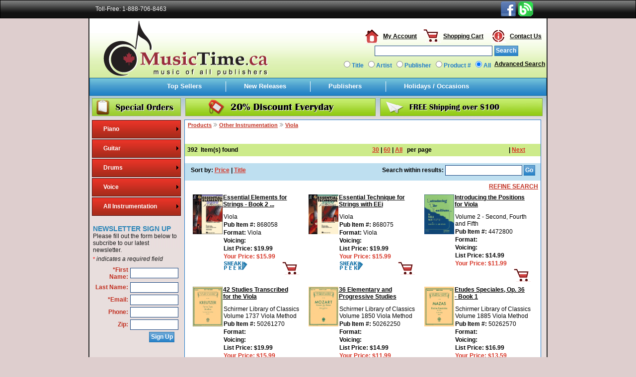

--- FILE ---
content_type: text/html; charset=utf-8
request_url: https://www.musictime.ca/Shop/ProductList.aspx?CategoryID=5&SubCategoryID=95&GenreID=0
body_size: 343203
content:

<!DOCTYPE html PUBLIC "-//W3C//DTD XHTML 1.0 Transitional//EN" "http://www.w3.org/TR/xhtml1/DTD/xhtml1-transitional.dtd">
<html xmlns="http://www.w3.org/1999/xhtml">
<head><link href="../App_Themes/GreenTheme/DefaultStyleSheet.css" type="text/css" rel="stylesheet" /><title>
	
</title>

    <script type="text/javascript" src="../Scripts/Functions.js"></script>

    <script type="text/javascript" src="../Scripts/QueryString.js"></script>

    <script language="javascript" type="text/javascript">
        function OnRadModalClose() { }
    </script>

    <link href="../CharlesDumontDocuments/EditorUploads/Editor.css" rel="stylesheet" type="text/css" />

    <script type="text/javascript">

        function GoToDetails(ItemID) {
            window.location.href = "../Shop/ProductDetails.aspx?ItemID=" + ItemID + "&CategoryID=0&SubCategoryID=0&msg=2";
        }
        function OnRadModalClose(radWindow) {
            window.location.href = window.location.href;
        }
        function OpenSneekPeek(id) {
            var mybars = 'directories=no,location=no,menubar=no,status=no,titlebar=Sneak Peek,toolbar=no,scrollbars=yes,width=300,height=300,resizable=yes';
            window.open("../Shop/SneekPeek.aspx?ItemID=" + id, "_blank", mybars);
            //window.open("../Shop/SneekPeek.aspx?ItemID=" + id, "SneekPeek");
        }
        function Redirect(id) {
            window.location.href = id;
        }
        
    </script>



    <script type="text/javascript">
        var _gaq = _gaq || [];
        _gaq.push(['_setAccount', 'UA-20994952-1']);
        _gaq.push(['_trackPageview']);
    </script>

    

    <script type="text/javascript">
        (function() {
            var ga = document.createElement('script'); ga.type = 'text/javascript'; ga.async = true;
            ga.src = ('https:' == document.location.protocol ? 'https://ssl' : 'http://www') + '.google-analytics.com/ga.js';
            var s = document.getElementsByTagName('script')[0]; s.parentNode.insertBefore(ga, s);
        })();
        //Literal will be replaced by Google Analytics Code for Ecommerce in StaticPages/Content.aspx?TypeID=12
    </script>

    <meta http-equiv="X-UA-Compatible" content="IE=9" /><link href="../CustomSkins/GreenSkin/Menu.GreenSkin.css" rel="stylesheet" type="text/css" /><link href="../CustomSkins/GreenSkin/Grid.GreenSkin.css" rel="stylesheet" type="text/css" /><link href="../CustomSkins/GreenSkin/TabStrip.GreenSkin.css" rel="stylesheet" type="text/css" /><link href="../CustomSkins/GreenSkin/Upload.GreenSkin.css" rel="stylesheet" type="text/css" /><link href="../CustomSkins/VerticalGreenSkin/Menu.VerticalGreenSkin.css" rel="stylesheet" type="text/css" /><link rel="Canonical" href="https://www.musictime.ca/Shop/ProductList.aspx?CategoryID=5&amp;SubCategoryID=95&amp;GenreID=0&amp;showall=1" /><meta name="keywords" /><meta name="description" /><link href="/WebResource.axd?d=jCgQfj5_wC7Q1o-9_Ja_wyYVVyqzW2dRgXV1ibINJkGfQDTIagHkaDLjn9ege1afQVMTRqhii4rTukj4lsZHqzAEmPHVWhlXY664nsmGUf_O9h6T43qTYBj-ZHRMtFwqnd3svjCr9Boi7vOYdLoow0cY6h5v5WVe1PT0xfQlcCyevt4S0&amp;t=633804058340000000" type="text/css" rel="stylesheet" /><link href="/WebResource.axd?d=14KrUbsNsxRRaqY8mOZ9BK_ACSOjFNjpj0HmZDdJygCBaFh2G4ncxQ5xaTMdkyCyHx0TpLj7W7XtXuWqFejVt4PawAJcedtA14SGz3MJXICNtSdJmyqGmakYKVCgoh_GM5oG5g2&amp;t=636838496871589118" type="text/css" rel="stylesheet" class="Telerik_stylesheet" /><link href="/WebResource.axd?d=2b4w1lrKVc03Dd4sA4-Bf2fcDKOEizRdBzIQ7yhO6Hk8gC6TnI_UHDR6NuFbTTAKT7xO1XnIwX2vFDVuCuveTMN8611v2EvJa0LaCXfPXDSawH3BnmdxPB5yFmNpRB6qKaf4Og2&amp;t=636838496871589118" type="text/css" rel="stylesheet" class="Telerik_stylesheet" /><link href="/WebResource.axd?d=q43V-_LAfetcAaC4_g9VL05dRr4H1CaUkY_IV-QyTyOVCzJN5lpNWBUl-E6ct4saXCeAUTruh5erU5uj9cwTcilvaCWv_UudD8d9Onkry4CaTBhYRtANRKV9yXy7TtenbruuNtQx2nwTNHCw6zRiXEzRuwY1&amp;t=636838496871589118" type="text/css" rel="stylesheet" class="Telerik_stylesheet" /></head>
<body class="bg">
    <form name="aspnetForm" method="post" action="ProductList.aspx?CategoryID=5&amp;SubCategoryID=95&amp;GenreID=0" onsubmit="javascript:return WebForm_OnSubmit();" id="aspnetForm">
<div>
<input type="hidden" name="__EVENTTARGET" id="__EVENTTARGET" value="" />
<input type="hidden" name="__EVENTARGUMENT" id="__EVENTARGUMENT" value="" />
<input type="hidden" name="__VIEWSTATE" id="__VIEWSTATE" value="/[base64]/[base64]/[base64]/[base64]/Q2F0ZWdvcnlJRD0xJlN1YkNhdGVnb3J5SUQ9NjkmR2VucmVJRD0wZGQUKwACDxYEHxUFD1BpYW5vIEVuc2VtYmxlcx8WBUAuLi9TaG9wL1Byb2R1Y3RMaXN0LmFzcHg/[base64]/[base64]/Q2F0ZWdvcnlJRD0xJlN1YkNhdGVnb3J5SUQ9MzEmR2VucmVJRD0wHx4CAmRkFCsAAg8WCB8dBQZ5ZWxsb3cfFQUQQmVhbnN0YWxrIEJhc2ljcx8WBUEuLi9TaG9wL1Byb2R1Y3RMaXN0LmFzcHg/[base64]/[base64]/[base64]/Q2F0ZWdvcnlJRD0xJlN1YkNhdGVnb3J5SUQ9MzYmR2VucmVJRD0wHx4CAmRkFCsAAg8WCB8dBQZ5ZWxsb3cfFQUNSm9obiBCcmltaGFsbB8WBUEuLi9TaG9wL1Byb2R1Y3RMaXN0LmFzcHg/[base64]/[base64]/[base64]/[base64]/[base64]/[base64]/Q2F0ZWdvcnlJRD0xJlN1YkNhdGVnb3J5SUQ9MTE2JkdlbnJlSUQ9MB8eAgJkZBQrAAIPFggfHQUGeWVsbG93HxUFGFByb2dyZXNzaXZlIFBpYW5vIE1ldGhvZB8WBUAuLi9TaG9wL1Byb2R1Y3RMaXN0LmFzcHg/[base64]/[base64]/[base64]/[base64]/[base64]/[base64]/[base64]/Q2F0ZWdvcnlJRD00JlN1YkNhdGVnb3J5SUQ9MjYmR2VucmVJRD0wZGQUKwACDxYEHxUFDFZvY2FsIFNjb3Jlcx8WBUAuLi9TaG9wL1Byb2R1Y3RMaXN0LmFzcHg/[base64]/Q2F0ZWdvcnlJRD01JlN1YkNhdGVnb3J5SUQ9NDcmR2VucmVJRD0wZGQUKwACDxYEHxUFCUFjY2Vzc29yeR8WBUAuLi9TaG9wL1Byb2R1Y3RMaXN0LmFzcHg/Q2F0ZWdvcnlJRD01JlN1YkNhdGVnb3J5SUQ9NDgmR2VucmVJRD0wZGQUKwACDxYEHxUFCUFjY29yZGlvbh8WBUAuLi9TaG9wL1Byb2R1Y3RMaXN0LmFzcHg/[base64]/[base64]/[base64]/Q2F0ZWdvcnlJRD01JlN1YkNhdGVnb3J5SUQ9NjImR2VucmVJRD0wZGQUKwACDxYEHxUFA0RWRB8WBUAuLi9TaG9wL1Byb2R1Y3RMaXN0LmFzcHg/Q2F0ZWdvcnlJRD01JlN1YkNhdGVnb3J5SUQ9NjMmR2VucmVJRD0wZGQUKwACDxYEHxUFDEVhciBUcmFpbmluZx8WBUAuLi9TaG9wL1Byb2R1Y3RMaXN0LmFzcHg/Q2F0ZWdvcnlJRD01JlN1YkNhdGVnb3J5SUQ9NjQmR2VucmVJRD0wZGQUKwACDxYEHxUFCUVLTSBNdXNpYx8WBUAuLi9TaG9wL1Byb2R1Y3RMaXN0LmFzcHg/[base64]/[base64]/Q2F0ZWdvcnlJRD01JlN1YkNhdGVnb3J5SUQ9NzUmR2VucmVJRD0wZGQUKwACDxYEHxUFD0tleWJvYXJkIE1ldGhvZB8WBUAuLi9TaG9wL1Byb2R1Y3RMaXN0LmFzcHg/[base64]/Q2F0ZWdvcnlJRD01JlN1YkNhdGVnb3J5SUQ9NzgmR2VucmVJRD0wZGQUKwACDxYEHxUFD011c2ljIE1pbnVzIE9uZR8WBUAuLi9TaG9wL1Byb2R1Y3RMaXN0LmFzcHg/[base64]/Q2F0ZWdvcnlJRD01JlN1YkNhdGVnb3J5SUQ9ODImR2VucmVJRD0wZGQUKwACDxYEHxUFBlBvc3Rlch8WBUAuLi9TaG9wL1Byb2R1Y3RMaXN0LmFzcHg/[base64]/[base64]/[base64]/[base64]/[base64]/Q2F0ZWdvcnlJRD01JlN1YkNhdGVnb3J5SUQ9OTUmR2VucmVJRD0wZGQUKwACDxYEHxUFBlZpb2xpbh8WBUAuLi9TaG9wL1Byb2R1Y3RMaXN0LmFzcHg/[base64]/Q2F0ZWdvcnlJRD0xJlN1YkNhdGVnb3J5SUQ9NiZHZW5yZUlEPTBkZAIBDw8WBB8VBQ5CaWcgTm90ZSBQaWFubx8WBUAuLi9TaG9wL1Byb2R1Y3RMaXN0LmFzcHg/[base64]/Q2F0ZWdvcnlJRD0xJlN1YkNhdGVnb3J5SUQ9NyZHZW5yZUlEPTBkZAIJDw8WCB8dBQZ5ZWxsb3cfFQUfQWxmcmVkIEJhc2ljIFBpYW5vIEFkdWx0IENvdXJzZR8WBUAuLi9TaG9wL1Byb2R1Y3RMaXN0LmFzcHg/[base64]/Q2F0ZWdvcnlJRD0xJlN1YkNhdGVnb3J5SUQ9MTAzJkdlbnJlSUQ9MB8eAgJkZAISDw8WCB8dBQZ5ZWxsb3cfFQUWRCdBdWJlcmdlIFBpYW5vIENvdXJzZR8WBUEuLi9TaG9wL1Byb2R1Y3RMaXN0LmFzcHg/Q2F0ZWdvcnlJRD0xJlN1YkNhdGVnb3J5SUQ9MTA0JkdlbnJlSUQ9MB8eAgJkZAITDw8WCB8dBQZ5ZWxsb3cfFQUfRGF2aWQgQ2FyciBHbG92ZXIgUGlhbm8gTGlicmFyeR8WBUAuLi9TaG9wL1Byb2R1Y3RMaXN0LmFzcHg/Q2F0ZWdvcnlJRD0xJlN1YkNhdGVnb3J5SUQ9MzImR2VucmVJRD0wHx4CAmRkAhQPDxYIHx0FBnllbGxvdx8VBR1FZG5hIE1hZSBCdXJuaGFtIFBpYW5vIENvdXJzZR8WBUEuLi9TaG9wL1Byb2R1Y3RMaXN0LmFzcHg/[base64]/[base64]/[base64]/Q2F0ZWdvcnlJRD0xJlN1YkNhdGVnb3J5SUQ9MzkmR2VucmVJRD0wHx4CAmRkAh8PDxYIHx0FBnllbGxvdx8VBRFNdXNpYyBEaXNjb3Zlcmllcx8WBUEuLi9TaG9wL1Byb2R1Y3RMaXN0LmFzcHg/[base64]/[base64]/Q2F0ZWdvcnlJRD0xJlN1YkNhdGVnb3J5SUQ9MTE1JkdlbnJlSUQ9MB8eAgJkZAIoDw8WCB8dBQZ5ZWxsb3cfFQUTUGlhbm8gRm9yIFNtYWxsIEZyeR8WBUAuLi9TaG9wL1Byb2R1Y3RMaXN0LmFzcHg/[base64]/[base64]/[base64]/Q2F0ZWdvcnlJRD0yJlN1YkNhdGVnb3J5SUQ9MjAmR2VucmVJRD0wZGQCBg8PFgQfFQUNR3VpdGFyIE1ldGhvZB8WBUAuLi9TaG9wL1Byb2R1Y3RMaXN0LmFzcHg/Q2F0ZWdvcnlJRD0yJlN1YkNhdGVnb3J5SUQ9MTUmR2VucmVJRD0wZGQCBw8PFgQfFQUKR3VpdGFyIFRhYh8WBUAuLi9TaG9wL1Byb2R1Y3RMaXN0LmFzcHg/Q2F0ZWdvcnlJRD0yJlN1YkNhdGVnb3J5SUQ9MTYmR2VucmVJRD0wZGQCCA8PFgQfFQUZT3RoZXIgRnJldHRlZCBJbnN0cnVtZW50cx8WBUAuLi9TaG9wL1Byb2R1Y3RMaXN0LmFzcHg/[base64]/[base64]/[base64]/[base64]/[base64]/[base64]/[base64]/[base64]/[base64]/[base64]/[base64]/[base64]/Q2F0ZWdvcnlJRD01JlN1YkNhdGVnb3J5SUQ9ODUmR2VucmVJRD0wZGQCJg8PFgQfFQUHU29md2FyZR8WBUAuLi9TaG9wL1Byb2R1Y3RMaXN0LmFzcHg/[base64]/[base64]/[base64]/UTAszdPAKt6AUCi/YTApD2EwKX9hMCnfYTArH2EwK09hMCt/YTAr/[base64]/[base64]/[base64]/[base64]/[base64]/[base64]/[base64]/[base64]/[base64]/[base64]/[base64]/[base64]/[base64]/[base64]/[base64]/[base64]/Wftu+dfJlOw==" />
</div>

<script type="text/javascript">
//<![CDATA[
var theForm = document.forms['aspnetForm'];
if (!theForm) {
    theForm = document.aspnetForm;
}
function __doPostBack(eventTarget, eventArgument) {
    if (!theForm.onsubmit || (theForm.onsubmit() != false)) {
        theForm.__EVENTTARGET.value = eventTarget;
        theForm.__EVENTARGUMENT.value = eventArgument;
        theForm.submit();
    }
}
//]]>
</script>


<script src="/WebResource.axd?d=lesATnVrHrvu5zBil1Jl9G0iaOKYGIJOAhtoq6cyi3D4TsydAPUXCWFSKj94d1zbcsmX5aMHp8iEOBINQW0dafMZCe81&amp;t=638313646859278837" type="text/javascript"></script>


<script src="/ScriptResource.axd?d=Tjjxzou9X6IXqBeRiIRbGFYtOnIT94go49H8xSa7oYc1L6Yq-z98YbWZN-ZiANptZmm2Kc_JGyeAL3wU3JtiimjU6Tt5WS0Ky2sj9WJKPlCWuwUOg-wI0QbChWMfxMkKIbLhtm-vGB6wqvI-_FbZ0WPzuBk1&amp;t=ffffffff9ff2a103" type="text/javascript"></script>
<script src="/ScriptResource.axd?d=jDoTdEAwBdRgAx1MJ3Od7pIRvHet3iOQ8RNHp7dvINJxWnTGRaZlb4ysa2EBlG6uz58Hh5S6cEnPMcvKONPZCEw3EFj1wCop87ukU7-gGhY3IgH7A7YUHHPjr0eCvSs1_wuhL5hj7ncsf0brht55N7076Mk1&amp;t=ffffffff9bc22534" type="text/javascript"></script>
<script src="/ScriptResource.axd?d=rGFKvvO-1AlVtP5VImGtX27zp6jb9TqARGtYMj7VLa1ee409rqevSBfte1BVi4ybA-rgZ-LOTmKmkmsreaTjWAx1uozMNlAPjGTGanIZtI8hdWuGov2zE8Fsrh_rbnWxD4Q-ZdRnPB4uWC5EtlOOuKmMaeWMFLovxpJ_qbYpece0T4KN0&amp;t=ffffffff9bc22534" type="text/javascript"></script>
<script src="/ScriptResource.axd?d=aG9OFzVwluGyoz3G5Vux5Gtj1IJZ8sSShozkM6e_5Pda5p_vM68pFmB_FGgtQV6JtkhxpgRNyu3umVo926LOvVi3rEH-yA-pR15qluByHTXT49pMBM8wSAbEwRTArwoa0UJVeg2&amp;t=ffffffff8c6a8b15" type="text/javascript"></script>
<script src="/ScriptResource.axd?d=FfQXnU0Xv3hN7i8kmXqixrkMoTOqSs8YgURbOSrXEj6AIWrfhSnCWZhCD6gLyZ_av5QGFTry1TP9Zanv01BMN6fpUu6PjgDZ5AAL1cl-Bm-0ehYQFJzaIBxzsFNE2Q-ckj58ag2&amp;t=ffffffff8c6a8b15" type="text/javascript"></script>
<script src="/ScriptResource.axd?d=aQAdiTbl-CoKDHsodSg6rvn4wJ74_cu-2GsCCcAkRLlwZLuqaK--gZRH-FJahCBNoVe6Xw8n89LlJw_HW39VXlyAF7DJ6DB36tOva4I3T_PYKVGJoWawm7i2KzRQxiPZe0Q0ng2&amp;t=ffffffff8c6a8b15" type="text/javascript"></script>
<script src="/ScriptResource.axd?d=VMWUTc1bBYQ_BiI83GmJiJSKpkRjqjJRwxcsLYmCuHwfapTxkDUJgJ-Z_o8Na_fp1CXZDkGaQwxkiD8g3Dx2anCJHGGEaAqYaqOzOZYX4XpJWynbHBxxLmxZeflaGYjl7h6ecXCpSbpFx0L0eAl3SNvWOKg1&amp;t=ffffffff8c6a8b15" type="text/javascript"></script>
<script src="/ScriptResource.axd?d=Aw7tsnjDGYjHXj3vrN-K9qMeCf1qpjQQAiq0lXzWjfp85kjJFdaO-V76iAtqPXEH-EeqaCrfyY7tOXa7RPCdwdy6OcgkeK51JO9_VXJJbOCzFdWXuMNjQrW4xfQ2S2TMoj4Xv18OlX3m9hP3VOWcSzMoOkY1&amp;t=ffffffff8c6a8b15" type="text/javascript"></script>
<script src="/ScriptResource.axd?d=c1esmG4HRzGHcnKtS8lRIK8q_SYO2-vzSa0xuXB4yrwG6jBSJ7trxY0eqxWQyvHak95oACKWljaRD1DR3cGj_SKKR7iOx155mlo7xV0S8HAcg8zHFWGUjnL64pM4O3Zl5afmng2&amp;t=ffffffff8c6a8b15" type="text/javascript"></script>
<script src="/ScriptResource.axd?d=eQkmcgbRKc0aia8Ujw4HybrZwjyK4GHJyxfoy1DRzokDTEgiwT13UYL_zXKBjkI523sHGLbNzjzb6mN_w16W66EIDh67lRogVWA-g1n_2g9zUHQbvV00tSZKdMlqjed2vC6LcQ2&amp;t=ffffffff8c6a8b15" type="text/javascript"></script>
<script src="/ScriptResource.axd?d=5NhZvoneL_UYW23v-L4RSLXyDEgH40s1vvAHP1z-HQ-fSxGpE2jY6GApZhJgK5XxCGbUxgEv7XxzELHAOV_mkjXRKgJNyq4iYULeS_DVF8emh5hs1_w_JhOSL1s8_lKGjczD9kQCUQNIV0lff85JHQ_uQ_A1&amp;t=ffffffff8c6a8b15" type="text/javascript"></script>
<script src="/ScriptResource.axd?d=CDzsXizm-5Vhfc1o5yylKvvEK69EA9q18UySnmUMN5IpWYM-kSWW-oNkIbvEM23vAwbxk5pBdJqHDXEFK7xpla9eUtTRGQOp-F3EYQHJpEkm5t6c2QqfNhLFNV5sDckfnqwrVKakp1wCD12OfOAU-ahL9-w1&amp;t=ffffffff8c6a8b15" type="text/javascript"></script>
<script src="/ScriptResource.axd?d=5vMQlHey8HBBz8lliDr4ccBZMwhNoGbfe4xlBH-YSROkQFKr35T3Y-7UJN9UWGbvhXDWGz6Gl5lxMXxHoF2PjPg61An3Xq23HY2klPckOQk0rQvAKzQsCK0shveSK8wScXXrKQ2&amp;t=ffffffff8c6a8b15" type="text/javascript"></script>
<script src="/ScriptResource.axd?d=g9awK8vVXCz49MlIusblYZ9VjwFOdMurnRDw5200EmmmQ79mtFwIZT9DlNZFx9YC_XziGSRyLg7ymttCVLfghn1YXgC9_CCk5XaMK1-WOH42JlLfX4npUcyNb7_ONr7yD3_CYeNf51s5GNhQ4JmuNj-p2q81&amp;t=ffffffff8c6a8b15" type="text/javascript"></script>
<script src="/ScriptResource.axd?d=T2h6fM4WU9RwvaUWzFT1_zqf1Tv4umVJpFhJfArGq39NHHvm9PI07EJwYyr7BNTvZk-yIraRGXOw9FdBzQQctif47RhWSnBQWI7-FLNjhxh3_sula3KBcDS0ZXoWiimjPecY6hrhC4N_zoeIQ4yH5_cIYgI1&amp;t=ffffffff87636c38" type="text/javascript"></script>
<script src="/ScriptResource.axd?d=puUfDqWf_xjShWM8N_xXh_7mfF_zLQYxplA9gmDVkZ6N70odKRqpLKpRwOywm8JeJ3aPDOtdQFZ4TkDO8VedoN_iGFUkbtc1A4Ze18HFxJNIxiVkZwdWFUGP1g5zu2jtMQxZxCs-3W9oSzvdX5EV_lKbBTQ1&amp;t=ffffffff87636c38" type="text/javascript"></script>
<script src="/ScriptResource.axd?d=33Raa6BSSa59g-CWEI9BFlokprleM9umom6QEp8_Ze0BozXiX8LTiWDuBEhM5VkV7gY-K1LbqOcU2D1MjQgMy-VhhC-0d7dqjwaNPe-W7quzR-e1bRNeh_TeIazqvowgRKwisa6FVHvG3t8CgF965FI4ftI1&amp;t=ffffffff87636c38" type="text/javascript"></script>
<script src="/ScriptResource.axd?d=p7ahu_t9aOA_QKl8eoQuH90mbg_bfzPSyTv5sA33_j2L0Ih5rCwaUxecqyzzIU7WJPv5sdXKjGFvOUtJNpD_KjSqdJKeOmQFDkZJF07omoH4ZKqw_lG5tm_juEjvGlDODTe_k1fywULczYdJTCiWWWbvHLo1&amp;t=ffffffff87636c38" type="text/javascript"></script>
<script src="/ScriptResource.axd?d=Xr4dl76ryy7T6A09gXEGlvgzrJPGpi6oIWW7pGsFoXC-GXhqUfiMvQIbZtszdXC902gQYhGuUbOPfjS_VbiPtNlXLCilK_JuwZ5T1JLRxdp_VwIuBbJVxMguqEqDJLUxp3PTBwwiShV-gAFn3UwD1YsLNyA1&amp;t=ffffffff87636c38" type="text/javascript"></script>
<script src="/ScriptResource.axd?d=MQDfG-X2V9CwF7TAw4HZShad1Ept4d7liM8QFYpNjHZNOfXzblhCW5ZXSZqnlu1ldkvCvkFqd5qpu9X1FNcTzdSpCrDrVZff-WXFt7tJmDXES5AQ8uN9T8DYK7lZYWuIVT9VJrbSuZyIi0vp50aFumtMKcY1&amp;t=ffffffff87636c38" type="text/javascript"></script>
<script src="/ScriptResource.axd?d=TcVN_S7cA-nMitfrQ3yQoVi_YeSGBER1otDoPmzkiPhcSk01hgjW6qLJMi9uoCbxsFsVRqT85E-LGC2hOUb-cM60VDtMIWRlKMLE5R943vGY_z2HAF73MBgv39v2K7IqXbFX8cCKMls0QjHhWaJHetqyNgoc9a-Zzhbp7E_ewiYfSC3e0&amp;t=ffffffff87636c38" type="text/javascript"></script>
<script type="text/javascript">
//<![CDATA[
function WebForm_OnSubmit() {
if (typeof(ValidatorOnSubmit) == "function" && ValidatorOnSubmit() == false) return false;
return true;
}
//]]>
</script>

<div>

	<input type="hidden" name="__VIEWSTATEGENERATOR" id="__VIEWSTATEGENERATOR" value="8FE08529" />
	<input type="hidden" name="__EVENTVALIDATION" id="__EVENTVALIDATION" value="/wEWhwECwMGLxgYCg82mgAICnoyqog8C8dvZ/goCwuXyqAYCw+XyqAYCwOXyqAYCweXyqAYC3eXyqAYCzYrYxgoCiqbnigcCj9zltQcC1vW4jQYCptDuvg4C5fD/2gwC0p33+wwCt4uu5wMCxYHsywYC6r+3pQ4C7Z232AgCp53llQcC4+i3yw4CrZax8Q8Cp6D7lgYCws39jQQClJPx/A8Ch4K/nQsC7eby3wkC7eaG5QkCpPvTsw4CnbrpjQQC7/yE7A4CvvPdiwwCgK+i9QsC5NPAyAYC7YPEigwC7uje4wUCssHD4QYCk8mThAIC6sLzzw0C7dqP5AUCqcnD4QYC9IKOhAICjcn1zw0ChN7/4AUCtPPD4QYCrJKA0A0C69ee3QUCs7nD4QYCstKRhAICn57xzw0C6qbO5QUCrqHD4QYC5qHLzw0C6Zi/5AUCtanD4QYC8OOVhAICiajNzw0C8KnP4gUCsNPD4QYCqPH3zw0C55WO5wUCr5nD4QYCy/[base64]/[base64]/izY+CW43ADtTsCuBd7P6Yuiwg=" />
</div>	
    <script type="text/javascript">
//<![CDATA[
Sys.WebForms.PageRequestManager._initialize('ctl00$ScriptManager1', document.getElementById('aspnetForm'));
Sys.WebForms.PageRequestManager.getInstance()._updateControls(['tctl00$PageContent$ctl00$PageContent$pnlAdvSearchPanel','tctl00$PageContent$ctl00$PageContent$lbtnRefineSearchPanel','tctl00$PageContent$ajManagerSU'], ['ctl00$PageContent$lbtnRefineSearch'], [], 90);
//]]>
</script>

    <div id="Top">
        <div class="content">
            <div class="left">
                <span id="ctl00_lblHeaderPhones" class="Labels">Toll-Free: 1-888-706-8463</span>
            </div>
            <div class="logos">
                
                <a id="ctl00_hypFaceBook" title="View Facebook" class="Links" href="http://www.facebook.com/musictimeca" target="_blank"><img title="View Facebook" src="../images/facebookicon.gif" style="border-width:0px;" /></a>
                <a id="ctl00_hypBlog" title="View Our Blog" class="Links" href="../StaticPages/Blogs.aspx"><img title="View Our Blog" src="../images/Bolgicon.gif" style="border-width:0px;" /></a>
            </div>
        </div>
        <div class="clear">
        </div>
    </div>
    <div id="WrapperContainer">
        <div id="Header">
            <div id="Logo">
                <input type="image" name="ctl00$imgTopLogo" id="ctl00_imgTopLogo" src="../Images/CA_MusicTimeLogo.png" style="border-width:0px;behavior: url('../images/iepngfix.htc')" />
            </div>
            <div id="HeaderRight">
                <div id="ctl00_Logout">
                    
                </div>
                <div id="Help">
                    <a id="ctl00_lnkHelp" title="Need Assistance?" class="Links" href="../StaticPages/ContactUs.aspx">Contact Us</a>
                </div>
                <div id="ShoppingCart">
                    <a id="ctl00_lnkShoppingCart" title="View your Shopping Cart" class="Links" href="Shoppingcart.aspx">Shopping Cart</a>
                </div>
                <div id="MyAccount">
                    <a id="ctl00_lnkMyAccount" title="View your Account" class="Links" href="../MyAccount/MyAccount.aspx">My Account</a>
                </div>
                <br />
                <div id="ctl00_pnlTopSearch" onkeypress="javascript:return WebForm_FireDefaultButton(event, 'ctl00_btnTopSearch')">
	
                    <table align="right">
                        <tr>
                            <td align="right">
                                <input name="ctl00$txtTopSearch" type="text" id="ctl00_txtTopSearch" class="Textboxes" style="width:230px;" />
                            </td>
                            <td>
                                <input type="submit" name="ctl00$btnTopSearch" value="Search" id="ctl00_btnTopSearch" class="SecButtons" />
                            </td>
                        </tr>
                        <tr>
                            <td>
                                <table id="ctl00_rbtnAdvSearch" class="LabelsHighlightAtl" border="0">
		<tr>
			<td><input id="ctl00_rbtnAdvSearch_0" type="radio" name="ctl00$rbtnAdvSearch" value="1" /><label for="ctl00_rbtnAdvSearch_0">Title</label></td><td><input id="ctl00_rbtnAdvSearch_1" type="radio" name="ctl00$rbtnAdvSearch" value="2" /><label for="ctl00_rbtnAdvSearch_1">Artist</label></td><td><input id="ctl00_rbtnAdvSearch_2" type="radio" name="ctl00$rbtnAdvSearch" value="3" /><label for="ctl00_rbtnAdvSearch_2">Publisher</label></td><td><input id="ctl00_rbtnAdvSearch_3" type="radio" name="ctl00$rbtnAdvSearch" value="4" /><label for="ctl00_rbtnAdvSearch_3">Product #</label></td><td><input id="ctl00_rbtnAdvSearch_4" type="radio" name="ctl00$rbtnAdvSearch" value="0" checked="checked" /><label for="ctl00_rbtnAdvSearch_4">All</label></td>
		</tr>
	</table>
                            </td>
                            <td>
                                <a id="ctl00_lnkAdvSearch" class="LabelsHighlight" href="../StaticPages/AdvancedSearch.aspx">Advanced Search</a>
                                
                            </td>
                        </tr>
                    </table>
                
</div>
            </div>
        </div>
        <div id="Nav">
            <div id="NavRetail">
                <input type="hidden" name="ctl00$ucMenuTop$hidMenuFile" id="ctl00_ucMenuTop_hidMenuFile" />
<div id="ctl00_ucMenuTop_appMenu" class="RadMenu RadMenu_GreenSkin" style="z-index:3000">
	<!-- 2010.1.415.35 --><ul class=" rmRootGroup rmHorizontal">
		<li class="rmItem rmFirst"><a href="ProductList.aspx?TopItems=1" class="rmLink rmRootLink"><span class="rmText">Top Sellers</span></a></li><li class="rmItem "><a href="ProductList.aspx?NewReleases=1" class="rmLink rmRootLink"><span class="rmText">New Releases</span></a></li><li class="rmItem "><a href="PublisherList.aspx" class="rmLink rmRootLink"><span class="rmText">Publishers</span></a></li><li class="rmItem rmLast"><a href="../StaticPages/Holidays.aspx" class="rmLink rmRootLink"><span class="rmText">Holidays / Occasions</span></a></li>
	</ul><input id="ctl00_ucMenuTop_appMenu_ClientState" name="ctl00_ucMenuTop_appMenu_ClientState" type="hidden" />
</div>

            </div>
        </div>
        <div id="ctl00_TopButtonsGREEN" style="margin: 5px  5px 0 5px;
            text-align: left;">
            <!-- Developers Need to Hide this buttons on skin-->
            <input type="image" name="ctl00$imgEZOrderGREEN" id="ctl00_imgEZOrderGREEN" title="Submit a Special Order" src="../images/Green/btn-EZorderFocus.gif" alt="EZ Order Form" style="border-width:0px;" />
            <input type="image" name="ctl00$imgDiscountGREEN" id="ctl00_imgDiscountGREEN" title="View Discount List" src="../images/Green/Btn-Discount2.gif" alt="20% Discount Everyday" style="border-width:0px;padding: 0 6px 0 6px;" />
            <input type="image" name="ctl00$imgFreeShippingGREEN" id="ctl00_imgFreeShippingGREEN" title="View Free Shipping list" src="../images/Green/btnFreeShipping2.gif" alt="Free Shipping Over $100" style="border-width:0px;" />
        </div>
        <table cellpadding="0" cellspacing="0" border="0" id="container">
            <tr>
                <td id="Leftside" valign="top">
                    <div id="Menu">
                        <div id="ctl00_LeftMenu1_appMenu" class="RadMenu RadMenu_VerticalGreenSkin rmSized" style="width:179px;z-index:2000; float:right">
	<ul class=" rmRootGroup rmVertical">
		<li class="rmItem rmFirst"><a href="#" class="rmLink rmRootLink"><span class="rmText">Piano</span></a><div class="rmSlide">
			<ul class="rmMultiColumn">
				<li class="rmGroupColumn rmFirstGroupColumn"><ul class="rmVertical rmGroup rmLevel1">
					<li class="rmItem rmFirst"><a href="ProductList.aspx?CategoryID=1&amp;SubCategoryID=6&amp;GenreID=0" class="rmLink"><span class="rmText">(PVG) Collections</span></a></li><li class="rmItem "><a href="ProductList.aspx?CategoryID=1&amp;SubCategoryID=12&amp;GenreID=0" class="rmLink"><span class="rmText">Big Note Piano</span></a></li><li class="rmItem "><a href="ProductList.aspx?CategoryID=1&amp;SubCategoryID=8&amp;GenreID=0" class="rmLink"><span class="rmText">Classical Piano</span></a></li><li class="rmItem "><a href="ProductList.aspx?CategoryID=1&amp;SubCategoryID=11&amp;GenreID=0" class="rmLink"><span class="rmText">Easy Piano</span></a></li><li class="rmItem "><a href="ProductList.aspx?CategoryID=1&amp;SubCategoryID=69&amp;GenreID=0" class="rmLink"><span class="rmText">Five Finger Piano</span></a></li><li class="rmItem "><a href="ProductList.aspx?CategoryID=1&amp;SubCategoryID=14&amp;GenreID=0" class="rmLink"><span class="rmText">Piano Ensembles</span></a></li><li class="rmItem "><a href="ProductList.aspx?CategoryID=1&amp;SubCategoryID=9&amp;GenreID=0" class="rmLink"><span class="rmText">Piano Collections</span></a></li><li class="rmItem "><a href="ProductList.aspx?CategoryID=1&amp;SubCategoryID=10&amp;GenreID=0" class="rmLink"><span class="rmText">Piano Solo</span></a></li><li class="rmItem "><a href="ProductList.aspx?CategoryID=1&amp;SubCategoryID=7&amp;GenreID=0" class="rmLink"><span class="rmText">Piano Method</span></a></li><li class="rmItem "><a href="ProductList.aspx?CategoryID=1&amp;SubCategoryID=97&amp;GenreID=0" class="rmLink yellow"><span class="rmText">Alfred Basic Piano Adult Course</span></a></li><li class="rmItem "><a href="ProductList.aspx?CategoryID=1&amp;SubCategoryID=98&amp;GenreID=0" class="rmLink yellow"><span class="rmText">Alfred Basic Piano Chord Approach</span></a></li><li class="rmItem "><a href="ProductList.aspx?CategoryID=1&amp;SubCategoryID=30&amp;GenreID=0" class="rmLink yellow"><span class="rmText">Alfred Basic Piano Library</span></a></li><li class="rmItem "><a href="ProductList.aspx?CategoryID=1&amp;SubCategoryID=99&amp;GenreID=0" class="rmLink yellow"><span class="rmText">Alfred Basic Piano Prep Course</span></a></li><li class="rmItem "><a href="ProductList.aspx?CategoryID=1&amp;SubCategoryID=31&amp;GenreID=0" class="rmLink yellow"><span class="rmText">Bastien Piano Basics</span></a></li><li class="rmItem "><a href="ProductList.aspx?CategoryID=1&amp;SubCategoryID=100&amp;GenreID=0" class="rmLink yellow"><span class="rmText">Beanstalk Basics</span></a></li><li class="rmItem rmLast"><a href="ProductList.aspx?CategoryID=1&amp;SubCategoryID=101&amp;GenreID=0" class="rmLink yellow"><span class="rmText">Bradley Piano Course</span></a></li>
				</ul></li><li class="rmGroupColumn"><ul class="rmVertical rmGroup rmLevel1">
					<li class="rmItem rmFirst"><a href="ProductList.aspx?CategoryID=1&amp;SubCategoryID=102&amp;GenreID=0" class="rmLink yellow"><span class="rmText">Celebrate Piano!</span></a></li><li class="rmItem "><a href="ProductList.aspx?CategoryID=1&amp;SubCategoryID=103&amp;GenreID=0" class="rmLink yellow"><span class="rmText">Creating Music</span></a></li><li class="rmItem "><a href="ProductList.aspx?CategoryID=1&amp;SubCategoryID=104&amp;GenreID=0" class="rmLink yellow"><span class="rmText">D'Auberge Piano Course</span></a></li><li class="rmItem "><a href="ProductList.aspx?CategoryID=1&amp;SubCategoryID=32&amp;GenreID=0" class="rmLink yellow"><span class="rmText">David Carr Glover Piano Library</span></a></li><li class="rmItem "><a href="ProductList.aspx?CategoryID=1&amp;SubCategoryID=105&amp;GenreID=0" class="rmLink yellow"><span class="rmText">Edna Mae Burnham Piano Course</span></a></li><li class="rmItem "><a href="ProductList.aspx?CategoryID=1&amp;SubCategoryID=34&amp;GenreID=0" class="rmLink yellow"><span class="rmText">Faber and Faber</span></a></li><li class="rmItem "><a href="ProductList.aspx?CategoryID=1&amp;SubCategoryID=33&amp;GenreID=0" class="rmLink yellow"><span class="rmText">Francis Clark Piano</span></a></li><li class="rmItem "><a href="ProductList.aspx?CategoryID=1&amp;SubCategoryID=35&amp;GenreID=0" class="rmLink yellow"><span class="rmText">Hal Leonard Piano Course</span></a></li><li class="rmItem "><a href="ProductList.aspx?CategoryID=1&amp;SubCategoryID=36&amp;GenreID=0" class="rmLink yellow"><span class="rmText">It’s Piano Lesson Time</span></a></li><li class="rmItem "><a href="ProductList.aspx?CategoryID=1&amp;SubCategoryID=106&amp;GenreID=0" class="rmLink yellow"><span class="rmText">John Brimhall</span></a></li><li class="rmItem "><a href="ProductList.aspx?CategoryID=1&amp;SubCategoryID=46&amp;GenreID=0" class="rmLink yellow"><span class="rmText">John Thompson Piano Course</span></a></li><li class="rmItem "><a href="ProductList.aspx?CategoryID=1&amp;SubCategoryID=37&amp;GenreID=0" class="rmLink yellow"><span class="rmText">John W. Schaum Piano Course</span></a></li><li class="rmItem "><a href="ProductList.aspx?CategoryID=1&amp;SubCategoryID=38&amp;GenreID=0" class="rmLink yellow"><span class="rmText">Leila Fletcher Piano Course</span></a></li><li class="rmItem "><a href="ProductList.aspx?CategoryID=1&amp;SubCategoryID=107&amp;GenreID=0" class="rmLink yellow"><span class="rmText">Mainstreams in Music</span></a></li><li class="rmItem "><a href="ProductList.aspx?CategoryID=1&amp;SubCategoryID=39&amp;GenreID=0" class="rmLink yellow"><span class="rmText">Michael Aaron Piano Course</span></a></li><li class="rmItem rmLast"><a href="ProductList.aspx?CategoryID=1&amp;SubCategoryID=108&amp;GenreID=0" class="rmLink yellow"><span class="rmText">Music Discoveries</span></a></li>
				</ul></li><li class="rmGroupColumn"><ul class="rmVertical rmGroup rmLevel1">
					<li class="rmItem rmFirst"><a href="ProductList.aspx?CategoryID=1&amp;SubCategoryID=40&amp;GenreID=0" class="rmLink yellow"><span class="rmText">Music for Little Mozarts</span></a></li><li class="rmItem "><a href="ProductList.aspx?CategoryID=1&amp;SubCategoryID=109&amp;GenreID=0" class="rmLink yellow"><span class="rmText">Music Pathways</span></a></li><li class="rmItem "><a href="ProductList.aspx?CategoryID=1&amp;SubCategoryID=110&amp;GenreID=0" class="rmLink yellow"><span class="rmText">Music Tree</span></a></li><li class="rmItem "><a href="ProductList.aspx?CategoryID=1&amp;SubCategoryID=111&amp;GenreID=0" class="rmLink yellow"><span class="rmText">Noona Basic Piano</span></a></li><li class="rmItem "><a href="ProductList.aspx?CategoryID=1&amp;SubCategoryID=112&amp;GenreID=0" class="rmLink yellow"><span class="rmText">Noona Comprehensive Piano Library</span></a></li><li class="rmItem "><a href="ProductList.aspx?CategoryID=1&amp;SubCategoryID=113&amp;GenreID=0" class="rmLink yellow"><span class="rmText">Other Piano Methods</span></a></li><li class="rmItem "><a href="ProductList.aspx?CategoryID=1&amp;SubCategoryID=114&amp;GenreID=0" class="rmLink yellow"><span class="rmText">Piano Adventures</span></a></li><li class="rmItem "><a href="ProductList.aspx?CategoryID=1&amp;SubCategoryID=115&amp;GenreID=0" class="rmLink yellow"><span class="rmText">Piano Discoveries</span></a></li><li class="rmItem "><a href="ProductList.aspx?CategoryID=1&amp;SubCategoryID=41&amp;GenreID=0" class="rmLink yellow"><span class="rmText">Piano For Small Fry</span></a></li><li class="rmItem "><a href="ProductList.aspx?CategoryID=1&amp;SubCategoryID=42&amp;GenreID=0" class="rmLink yellow"><span class="rmText">Piano Town</span></a></li><li class="rmItem "><a href="ProductList.aspx?CategoryID=1&amp;SubCategoryID=116&amp;GenreID=0" class="rmLink yellow"><span class="rmText">Premiere Piano Course</span></a></li><li class="rmItem "><a href="ProductList.aspx?CategoryID=1&amp;SubCategoryID=43&amp;GenreID=0" class="rmLink yellow"><span class="rmText">Progressive Piano Method</span></a></li><li class="rmItem "><a href="ProductList.aspx?CategoryID=1&amp;SubCategoryID=44&amp;GenreID=0" class="rmLink yellow"><span class="rmText">Robert Pace</span></a></li><li class="rmItem "><a href="ProductList.aspx?CategoryID=1&amp;SubCategoryID=117&amp;GenreID=0" class="rmLink yellow"><span class="rmText">Succeeding at the Piano</span></a></li><li class="rmItem "><a href="ProductList.aspx?CategoryID=1&amp;SubCategoryID=45&amp;GenreID=0" class="rmLink yellow"><span class="rmText">Suzuki Piano School</span></a></li><li class="rmItem rmLast"><a href="ProductList.aspx?CategoryID=1&amp;SubCategoryID=118&amp;GenreID=0" class="rmLink yellow"><span class="rmText">Technic is Fun</span></a></li>
				</ul></li>
			</ul>
		</div></li><li class="rmItem "><a href="#" class="rmLink rmRootLink"><span class="rmText">Guitar</span></a><div class="rmSlide">
			<ul class="rmVertical rmGroup rmLevel1">
				<li class="rmItem rmFirst"><a href="ProductList.aspx?CategoryID=2&amp;SubCategoryID=6&amp;GenreID=0" class="rmLink"><span class="rmText">(PVG) Collections</span></a></li><li class="rmItem "><a href="ProductList.aspx?CategoryID=2&amp;SubCategoryID=21&amp;GenreID=0" class="rmLink"><span class="rmText">Bass Guitar</span></a></li><li class="rmItem "><a href="ProductList.aspx?CategoryID=2&amp;SubCategoryID=19&amp;GenreID=0" class="rmLink"><span class="rmText">Classical Guitar</span></a></li><li class="rmItem "><a href="ProductList.aspx?CategoryID=2&amp;SubCategoryID=18&amp;GenreID=0" class="rmLink"><span class="rmText">Easy Guitar</span></a></li><li class="rmItem "><a href="ProductList.aspx?CategoryID=2&amp;SubCategoryID=17&amp;GenreID=0" class="rmLink"><span class="rmText">Guitar Collection</span></a></li><li class="rmItem "><a href="ProductList.aspx?CategoryID=2&amp;SubCategoryID=20&amp;GenreID=0" class="rmLink"><span class="rmText">Guitar Ensemble</span></a></li><li class="rmItem "><a href="ProductList.aspx?CategoryID=2&amp;SubCategoryID=15&amp;GenreID=0" class="rmLink"><span class="rmText">Guitar Method</span></a></li><li class="rmItem "><a href="ProductList.aspx?CategoryID=2&amp;SubCategoryID=16&amp;GenreID=0" class="rmLink"><span class="rmText">Guitar Tab</span></a></li><li class="rmItem rmLast"><a href="ProductList.aspx?CategoryID=2&amp;SubCategoryID=22&amp;GenreID=0" class="rmLink"><span class="rmText">Other Fretted Instruments</span></a></li>
			</ul>
		</div></li><li class="rmItem "><a href="#" class="rmLink rmRootLink"><span class="rmText">Drums</span></a><div class="rmSlide">
			<ul class="rmVertical rmGroup rmLevel1">
				<li class="rmItem rmFirst"><a href="ProductList.aspx?CategoryID=3&amp;SubCategoryID=24&amp;GenreID=0" class="rmLink"><span class="rmText">Drum Collections</span></a></li><li class="rmItem "><a href="ProductList.aspx?CategoryID=3&amp;SubCategoryID=23&amp;GenreID=0" class="rmLink"><span class="rmText">Drum Methods</span></a></li><li class="rmItem rmLast"><a href="ProductList.aspx?CategoryID=3&amp;SubCategoryID=25&amp;GenreID=0" class="rmLink"><span class="rmText">Percussion</span></a></li>
			</ul>
		</div></li><li class="rmItem "><a href="#" class="rmLink rmRootLink"><span class="rmText">Voice</span></a><div class="rmSlide">
			<ul class="rmVertical rmGroup rmLevel1">
				<li class="rmItem rmFirst"><a href="ProductList.aspx?CategoryID=4&amp;SubCategoryID=6&amp;GenreID=0" class="rmLink"><span class="rmText">(PVG) Collections</span></a></li><li class="rmItem "><a href="ProductList.aspx?CategoryID=4&amp;SubCategoryID=27&amp;GenreID=0" class="rmLink"><span class="rmText">Sheet Music</span></a></li><li class="rmItem "><a href="ProductList.aspx?CategoryID=4&amp;SubCategoryID=28&amp;GenreID=0" class="rmLink"><span class="rmText">Vocal Collections</span></a></li><li class="rmItem "><a href="ProductList.aspx?CategoryID=4&amp;SubCategoryID=26&amp;GenreID=0" class="rmLink"><span class="rmText">Vocal Methods</span></a></li><li class="rmItem rmLast"><a href="ProductList.aspx?CategoryID=4&amp;SubCategoryID=29&amp;GenreID=0" class="rmLink"><span class="rmText">Vocal Scores</span></a></li>
			</ul>
		</div></li><li class="rmItem rmLast"><a href="#" class="rmLink rmRootLink"><span class="rmText">All Instrumentation</span></a><div class="rmSlide">
			<ul class="rmMultiColumn">
				<li class="rmGroupColumn rmFirstGroupColumn"><ul class="rmVertical rmGroup rmLevel1">
					<li class="rmItem rmFirst"><a href="ProductList.aspx?CategoryID=5&amp;SubCategoryID=47&amp;GenreID=0" class="rmLink"><span class="rmText">ABC Music</span></a></li><li class="rmItem "><a href="ProductList.aspx?CategoryID=5&amp;SubCategoryID=48&amp;GenreID=0" class="rmLink"><span class="rmText">Accessory</span></a></li><li class="rmItem "><a href="ProductList.aspx?CategoryID=5&amp;SubCategoryID=49&amp;GenreID=0" class="rmLink"><span class="rmText">Accordion</span></a></li><li class="rmItem "><a href="ProductList.aspx?CategoryID=5&amp;SubCategoryID=50&amp;GenreID=0" class="rmLink"><span class="rmText">Aebersold Jazz</span></a></li><li class="rmItem "><a href="ProductList.aspx?CategoryID=5&amp;SubCategoryID=51&amp;GenreID=0" class="rmLink"><span class="rmText">Band Collection</span></a></li><li class="rmItem "><a href="ProductList.aspx?CategoryID=5&amp;SubCategoryID=52&amp;GenreID=0" class="rmLink"><span class="rmText">Band Method</span></a></li><li class="rmItem "><a href="ProductList.aspx?CategoryID=5&amp;SubCategoryID=53&amp;GenreID=0" class="rmLink"><span class="rmText">Banjo</span></a></li><li class="rmItem "><a href="ProductList.aspx?CategoryID=5&amp;SubCategoryID=54&amp;GenreID=0" class="rmLink"><span class="rmText">Bassoon</span></a></li><li class="rmItem "><a href="ProductList.aspx?CategoryID=5&amp;SubCategoryID=55&amp;GenreID=0" class="rmLink"><span class="rmText">Cello</span></a></li><li class="rmItem "><a href="ProductList.aspx?CategoryID=5&amp;SubCategoryID=56&amp;GenreID=0" class="rmLink"><span class="rmText">Children</span></a></li><li class="rmItem "><a href="ProductList.aspx?CategoryID=5&amp;SubCategoryID=57&amp;GenreID=0" class="rmLink"><span class="rmText">Choral</span></a></li><li class="rmItem "><a href="ProductList.aspx?CategoryID=5&amp;SubCategoryID=58&amp;GenreID=0" class="rmLink"><span class="rmText">Clarinet</span></a></li><li class="rmItem "><a href="ProductList.aspx?CategoryID=5&amp;SubCategoryID=59&amp;GenreID=0" class="rmLink"><span class="rmText">Classroom Music</span></a></li><li class="rmItem "><a href="ProductList.aspx?CategoryID=5&amp;SubCategoryID=60&amp;GenreID=0" class="rmLink"><span class="rmText">Concert Band Music</span></a></li><li class="rmItem "><a href="ProductList.aspx?CategoryID=5&amp;SubCategoryID=61&amp;GenreID=0" class="rmLink"><span class="rmText">Dictation Books</span></a></li><li class="rmItem "><a href="ProductList.aspx?CategoryID=5&amp;SubCategoryID=62&amp;GenreID=0" class="rmLink"><span class="rmText">Dulcimer</span></a></li><li class="rmItem rmLast"><a href="ProductList.aspx?CategoryID=5&amp;SubCategoryID=63&amp;GenreID=0" class="rmLink"><span class="rmText">DVD</span></a></li>
				</ul></li><li class="rmGroupColumn"><ul class="rmVertical rmGroup rmLevel1">
					<li class="rmItem rmFirst"><a href="ProductList.aspx?CategoryID=5&amp;SubCategoryID=64&amp;GenreID=0" class="rmLink"><span class="rmText">Ear Training</span></a></li><li class="rmItem "><a href="ProductList.aspx?CategoryID=5&amp;SubCategoryID=65&amp;GenreID=0" class="rmLink"><span class="rmText">EKM Music</span></a></li><li class="rmItem "><a href="ProductList.aspx?CategoryID=5&amp;SubCategoryID=66&amp;GenreID=0" class="rmLink"><span class="rmText">EZ Play</span></a></li><li class="rmItem "><a href="ProductList.aspx?CategoryID=5&amp;SubCategoryID=67&amp;GenreID=0" class="rmLink"><span class="rmText">Fake Book</span></a></li><li class="rmItem "><a href="ProductList.aspx?CategoryID=5&amp;SubCategoryID=68&amp;GenreID=0" class="rmLink"><span class="rmText">Fiddle</span></a></li><li class="rmItem "><a href="ProductList.aspx?CategoryID=5&amp;SubCategoryID=70&amp;GenreID=0" class="rmLink"><span class="rmText">Flute</span></a></li><li class="rmItem "><a href="ProductList.aspx?CategoryID=5&amp;SubCategoryID=71&amp;GenreID=0" class="rmLink"><span class="rmText">French Horn</span></a></li><li class="rmItem "><a href="ProductList.aspx?CategoryID=5&amp;SubCategoryID=72&amp;GenreID=0" class="rmLink"><span class="rmText">Giftware</span></a></li><li class="rmItem "><a href="ProductList.aspx?CategoryID=5&amp;SubCategoryID=73&amp;GenreID=0" class="rmLink"><span class="rmText">Harmonica</span></a></li><li class="rmItem "><a href="ProductList.aspx?CategoryID=5&amp;SubCategoryID=74&amp;GenreID=0" class="rmLink"><span class="rmText">Harp</span></a></li><li class="rmItem "><a href="ProductList.aspx?CategoryID=5&amp;SubCategoryID=75&amp;GenreID=0" class="rmLink"><span class="rmText">Keyboard Collection</span></a></li><li class="rmItem "><a href="ProductList.aspx?CategoryID=5&amp;SubCategoryID=76&amp;GenreID=0" class="rmLink"><span class="rmText">Keyboard Method</span></a></li><li class="rmItem "><a href="ProductList.aspx?CategoryID=5&amp;SubCategoryID=77&amp;GenreID=0" class="rmLink"><span class="rmText">Mandolin</span></a></li><li class="rmItem "><a href="ProductList.aspx?CategoryID=5&amp;SubCategoryID=78&amp;GenreID=0" class="rmLink"><span class="rmText">Manuscript Paper</span></a></li><li class="rmItem "><a href="ProductList.aspx?CategoryID=5&amp;SubCategoryID=79&amp;GenreID=0" class="rmLink"><span class="rmText">Music Minus One</span></a></li><li class="rmItem rmLast"><a href="ProductList.aspx?CategoryID=5&amp;SubCategoryID=80&amp;GenreID=0" class="rmLink"><span class="rmText">Oboe</span></a></li>
				</ul></li><li class="rmGroupColumn"><ul class="rmVertical rmGroup rmLevel1">
					<li class="rmItem rmFirst"><a href="ProductList.aspx?CategoryID=5&amp;SubCategoryID=81&amp;GenreID=0" class="rmLink"><span class="rmText">Orchestra</span></a></li><li class="rmItem "><a href="ProductList.aspx?CategoryID=5&amp;SubCategoryID=82&amp;GenreID=0" class="rmLink"><span class="rmText">Organ</span></a></li><li class="rmItem "><a href="ProductList.aspx?CategoryID=5&amp;SubCategoryID=83&amp;GenreID=0" class="rmLink"><span class="rmText">Poster</span></a></li><li class="rmItem "><a href="ProductList.aspx?CategoryID=5&amp;SubCategoryID=84&amp;GenreID=0" class="rmLink"><span class="rmText">Recorder</span></a></li><li class="rmItem "><a href="ProductList.aspx?CategoryID=5&amp;SubCategoryID=85&amp;GenreID=0" class="rmLink"><span class="rmText">Saxophone</span></a></li><li class="rmItem "><a href="ProductList.aspx?CategoryID=5&amp;SubCategoryID=86&amp;GenreID=0" class="rmLink"><span class="rmText">Sofware</span></a></li><li class="rmItem "><a href="ProductList.aspx?CategoryID=5&amp;SubCategoryID=87&amp;GenreID=0" class="rmLink"><span class="rmText">String Bass</span></a></li><li class="rmItem "><a href="ProductList.aspx?CategoryID=5&amp;SubCategoryID=88&amp;GenreID=0" class="rmLink"><span class="rmText">String Orchestra</span></a></li><li class="rmItem "><a href="ProductList.aspx?CategoryID=5&amp;SubCategoryID=89&amp;GenreID=0" class="rmLink"><span class="rmText">Text</span></a></li><li class="rmItem "><a href="ProductList.aspx?CategoryID=5&amp;SubCategoryID=90&amp;GenreID=0" class="rmLink"><span class="rmText">Theory</span></a></li><li class="rmItem "><a href="ProductList.aspx?CategoryID=5&amp;SubCategoryID=91&amp;GenreID=0" class="rmLink"><span class="rmText">Tin Whistle</span></a></li><li class="rmItem "><a href="ProductList.aspx?CategoryID=5&amp;SubCategoryID=92&amp;GenreID=0" class="rmLink"><span class="rmText">Trombone</span></a></li><li class="rmItem "><a href="ProductList.aspx?CategoryID=5&amp;SubCategoryID=93&amp;GenreID=0" class="rmLink"><span class="rmText">Trumpet</span></a></li><li class="rmItem "><a href="ProductList.aspx?CategoryID=5&amp;SubCategoryID=94&amp;GenreID=0" class="rmLink"><span class="rmText">Ukulele</span></a></li><li class="rmItem "><a href="ProductList.aspx?CategoryID=5&amp;SubCategoryID=95&amp;GenreID=0" class="rmLink"><span class="rmText">Viola</span></a></li><li class="rmItem rmLast"><a href="ProductList.aspx?CategoryID=5&amp;SubCategoryID=96&amp;GenreID=0" class="rmLink"><span class="rmText">Violin</span></a></li>
				</ul></li>
			</ul>
		</div></li>
	</ul><script type="text/javascript">
		Telerik.Web.UI.RadMenu._adjustRootItemWidth("ctl00_LeftMenu1_appMenu");
	</script><input id="ctl00_LeftMenu1_appMenu_ClientState" name="ctl00_LeftMenu1_appMenu_ClientState" type="hidden" />
</div>

                    </div>
                    <br class="clear" />
                    <br />
                    <div id="ctl00_pnlNewsLetterSignUp">
	
                        <table width="96%" style="margin: auto">
                            <tr>
                                <td colspan="2">
                                    <span class="Labels_PageSubHeading">Newsletter Sign Up</span>
                                    <br />
                                    Please fill out the form below to<br />
                                    subcribe to our latest<br />
                                    newsletter.<br />
                                </td>
                            </tr>
                            <tr>
                                <td colspan="2">
                                    <span class="Labels_Messages">* </span>
                                    <span id="ctl00_Label1" class="Labels" style="font-style:italic;">indicates a required field</span>
                                </td>
                            </tr>
                            <tr>
                                <td colspan="2">
                                    <span id="ctl00_lblMessage" class="Labels_Messages"></span>
                                </td>
                            </tr>
                            <tr>
                                <td class="LabelsHighlight" align="right">
                                    *First Name:
                                </td>
                                <td>
                                    <input name="ctl00$txtFirstName" type="text" id="ctl00_txtFirstName" class="Textboxes" style="width:90px;" />
                                    <span id="ctl00_rfvFName" class="Labels_Validation" style="color:Red;display:none;"></span>
                                    <input type="hidden" name="ctl00$vcFName_ClientState" id="ctl00_vcFName_ClientState" />
                                </td>
                            </tr>
                            <tr>
                                <td class="LabelsHighlight" align="right">
                                    Last Name:
                                </td>
                                <td>
                                    <input name="ctl00$txtLastName" type="text" id="ctl00_txtLastName" class="Textboxes" style="width:90px;" />
                                </td>
                            </tr>
                            <tr>
                                <td class="LabelsHighlight" align="right">
                                    *Email:
                                </td>
                                <td>
                                    <input name="ctl00$ucEmail$TxtEmailAddress" type="text" id="ctl00_ucEmail_TxtEmailAddress" class="Textboxes" style="width:90px;" />&nbsp;
<span id="ctl00_ucEmail_RfvTxtEmailAddress" class="Labels_Validation" style="color:Red;display:none;"></span>
<span id="ctl00_ucEmail_RegEmail" style="color:Red;display:none;"></span>
<input type="hidden" name="ctl00$ucEmail$vcRegEmail_ClientState" id="ctl00_ucEmail_vcRegEmail_ClientState" /> 
<input type="hidden" name="ctl00$ucEmail$vcEMAIL_ClientState" id="ctl00_ucEmail_vcEMAIL_ClientState" /> 

                                </td>
                            </tr>
                            <tr>
                                <td class="LabelsHighlight" align="right">
                                    Phone:
                                </td>
                                <td>
                                    <input name="ctl00$txtPhone" type="text" id="ctl00_txtPhone" class="Textboxes" style="width:90px;" />
                                </td>
                            </tr>
                            <tr>
                                <td class="LabelsHighlight" align="right">
                                    Zip:
                                </td>
                                <td>
                                    <input name="ctl00$txtZip" type="text" id="ctl00_txtZip" class="Textboxes" style="width:90px;" />
                                </td>
                            </tr>
                            <tr>
                                <td>
                                </td>
                                <td align="right" style="padding-right: 12px">
                                    <input type="button" name="ctl00$btnSignUp" value="Sign Up" onclick="javascript:WebForm_DoPostBackWithOptions(new WebForm_PostBackOptions(&quot;ctl00$btnSignUp&quot;, &quot;&quot;, true, &quot;NewsLetter&quot;, &quot;&quot;, false, true))" id="ctl00_btnSignUp" class="SecButtons" ValidationSummaryClientID="ctl00_vsNewsletter" ValidationGroupAttribute="NewsLetter" />
                                </td>
                            </tr>
                        </table>
                    
</div>
                    <!-- End Menu -->
                </td>
                <td id="Rightside" valign="top">
                    
                    <div class="clear">
                    </div>
                    <div id="ContentContainer_retail">
                        
    <div id="ctl00_PageContent_ajManagerSU">
	<span id="ctl00_PageContent_ajManager" style="display:none;"></span>
</div>
    <div class="left" style="width: 550px;">
        


<div id="product-breadcrumbs">         
    &nbsp;
    <a id="ctl00_PageContent_ProductBreadcrumb1_lnkProducts" class="Links" href="javascript:WebForm_DoPostBackWithOptions(new WebForm_PostBackOptions(&quot;ctl00$PageContent$ProductBreadcrumb1$lnkProducts&quot;, &quot;&quot;, true, &quot;&quot;, &quot;&quot;, false, true))">Products</a>
    <img id="ctl00_PageContent_ProductBreadcrumb1_lblCaret1" src="../images/arrow.gif" style="border-width:0px;" /> 
    <a id="ctl00_PageContent_ProductBreadcrumb1_lnkCategoryName" class="Links" href="javascript:WebForm_DoPostBackWithOptions(new WebForm_PostBackOptions(&quot;ctl00$PageContent$ProductBreadcrumb1$lnkCategoryName&quot;, &quot;&quot;, true, &quot;&quot;, &quot;&quot;, false, true))">Other Instrumentation</a> 
    <img id="ctl00_PageContent_ProductBreadcrumb1_lblCaret2" src="../images/arrow.gif" style="border-width:0px;" />
    <a id="ctl00_PageContent_ProductBreadcrumb1_lnkSubCategoryName" class="Links" href="javascript:WebForm_DoPostBackWithOptions(new WebForm_PostBackOptions(&quot;ctl00$PageContent$ProductBreadcrumb1$lnkSubCategoryName&quot;, &quot;&quot;, true, &quot;&quot;, &quot;&quot;, false, true))">Viola</a>
    
    <a id="ctl00_PageContent_ProductBreadcrumb1_lnkGenreName" class="Links" href="javascript:WebForm_DoPostBackWithOptions(new WebForm_PostBackOptions(&quot;ctl00$PageContent$ProductBreadcrumb1$lnkGenreName&quot;, &quot;&quot;, true, &quot;&quot;, &quot;&quot;, false, true))"></a>
</div>   




    </div>
    <br class="clear" />
    <span id="ctl00_PageContent_lblContent" class="Labels"></span>
    <br class="clear" />
    <div class="right" style="width: 150px; text-align: right; padding: 5px">
        
    </div>
    <br class="clear" />
    <div class="DTPaging">
        <table cellpadding="0" cellspacing="0" style="width: 95%">
            <tr>
                <td align="left">
                    <span id="ctl00_PageContent_lblTotalItemsTOP" class="Labels">392</span>&nbsp;
                    <span id="ctl00_PageContent_Label3" class="Labels">Item(s) found</span>
                </td>
                <td align="center">
                    <a id="ctl00_PageContent_lbtnPerPage30TOP" class="Links" href="javascript:WebForm_DoPostBackWithOptions(new WebForm_PostBackOptions(&quot;ctl00$PageContent$lbtnPerPage30TOP&quot;, &quot;&quot;, true, &quot;&quot;, &quot;&quot;, false, true))">30</a>
                    <span id="ctl00_PageContent_Label8" class="Labels">|</span>
                    <a id="ctl00_PageContent_lbtnPerPage60TOP" class="Links" href="javascript:WebForm_DoPostBackWithOptions(new WebForm_PostBackOptions(&quot;ctl00$PageContent$lbtnPerPage60TOP&quot;, &quot;&quot;, true, &quot;&quot;, &quot;&quot;, false, true))">60</a>
                    <span id="ctl00_PageContent_Label9" class="Labels">|</span>
                    <a id="ctl00_PageContent_lbtnPerPageAllTOP" class="Links" href="javascript:WebForm_DoPostBackWithOptions(new WebForm_PostBackOptions(&quot;ctl00$PageContent$lbtnPerPageAllTOP&quot;, &quot;&quot;, true, &quot;&quot;, &quot;&quot;, false, true))">All</a>&nbsp;&nbsp;
                    <span id="ctl00_PageContent_Label10" class="Labels">per page</span>
                </td>
                <td align="right">
                    
                    <span id="ctl00_PageContent_lblSepTop" class="Labels"> | </span>
                    <a id="ctl00_PageContent_lbtnNextTOP" class="Links" href="javascript:WebForm_DoPostBackWithOptions(new WebForm_PostBackOptions(&quot;ctl00$PageContent$lbtnNextTOP&quot;, &quot;&quot;, true, &quot;&quot;, &quot;&quot;, false, true))">Next</a>
                </td>
            </tr>
        </table>
    </div>
    <br class="clear" />
    <div class="DTShorting">
        <div id="ctl00_PageContent_pnlSearch" onkeypress="javascript:return WebForm_FireDefaultButton(event, 'ctl00_PageContent_btnSearch')">
	
            <table style="width: 98%; margin: auto" cellpadding="2">
                <tr>
                    <td>
                        <span id="ctl00_PageContent_Label4" class="Labels">Sort by:</span>
                        <a id="ctl00_PageContent_lbtnSortPrice" class="Links" href="javascript:WebForm_DoPostBackWithOptions(new WebForm_PostBackOptions(&quot;ctl00$PageContent$lbtnSortPrice&quot;, &quot;&quot;, true, &quot;&quot;, &quot;&quot;, false, true))">Price</a>
                        <span id="ctl00_PageContent_Label5" class="Labels">|</span>
                        <a id="ctl00_PageContent_lbtnSortTitle" class="Links" href="javascript:WebForm_DoPostBackWithOptions(new WebForm_PostBackOptions(&quot;ctl00$PageContent$lbtnSortTitle&quot;, &quot;&quot;, true, &quot;&quot;, &quot;&quot;, false, true))">Title</a>
                        
                        
                    </td>
                    <td align="right">
                        <span id="ctl00_PageContent_Label7" class="Labels">Search within results:</span>
                        <input name="ctl00$PageContent$txtSearch" type="text" id="ctl00_PageContent_txtSearch" class="Textboxes" />
                        <input type="submit" name="ctl00$PageContent$btnSearch" value="Go" onclick="javascript:WebForm_DoPostBackWithOptions(new WebForm_PostBackOptions(&quot;ctl00$PageContent$btnSearch&quot;, &quot;&quot;, true, &quot;&quot;, &quot;&quot;, false, false))" id="ctl00_PageContent_btnSearch" class="SecButtons" />
                    </td>
                </tr>
                <tr>
                    <td colspan="2">
                        <div id="ctl00_PageContent_ctl00_PageContent_pnlAdvSearchPanel">

	</div>
                    </td>
                </tr>
            </table>
        
</div>
    </div>
    <div class="right" style="margin: 5px">
        <div id="ctl00_PageContent_ctl00_PageContent_lbtnRefineSearchPanel">
	<a id="ctl00_PageContent_lbtnRefineSearch" class="LabelsHighlight right" href="javascript:WebForm_DoPostBackWithOptions(new WebForm_PostBackOptions(&quot;ctl00$PageContent$lbtnRefineSearch&quot;, &quot;&quot;, true, &quot;&quot;, &quot;&quot;, false, true))">REFINE SEARCH</a>
</div>
    </div>
    <br class="clear" />
    <table id="ctl00_PageContent_dlProductList" class="dlProductList" cellspacing="0" align="Center" border="0" style="width:98%;border-collapse:collapse;">
	<tr>
		<td valign="top">
            <table width="222px" border="0" class="dlProductListItem" cellspacing="0">
                <tr>
                    <td rowspan="9" valign="top" width="80px">
                        <input type="image" name="ctl00$PageContent$dlProductList$ctl00$imgThumbnailImage" id="ctl00_PageContent_dlProductList_ctl00_imgThumbnailImage" title="Essential Elements for Strings offers beginning students sound pedagogy and engaging music, all carefully paced to successfully start young players on their musical journey. EE features both familiar songs and specially designed exercises, created and arranged for the classroom in a unison-learning environment, as well as instrument-specific exercises to focus each student on the unique characteristics of their own instrument. EE provides both teachers and students with a wealth of materials to develop total musicianship, even at the beginning stages. Essential Elements now includes Essential Elements Interactive (EEi), the ultimate online music education resource. EEi introduces the first-ever, easy set of technology tools for online teaching, learning, assessment, and communication... ideal for teaching today's beginning band and string students, both in the classroom and at home. For more information, visit &lt;a href=https://www.halleonard.com/ee/interactive/ target=_blank>Hal Leonard Online - Essential Elements Interactive.&lt;/a> For a complete overview of Book 2, click &lt;a href=https://www.halleonard.com/ee/strings/book2.jsp target=_blank>here.&lt;/a>" src="../ItemImages/00868058.gif" onclick="Redirect('ProductDetails.aspx?ItemID=91762');return false;WebForm_DoPostBackWithOptions(new WebForm_PostBackOptions(&quot;ctl00$PageContent$dlProductList$ctl00$imgThumbnailImage&quot;, &quot;&quot;, true, &quot;&quot;, &quot;&quot;, false, false))" style="width:60px;border-width:0px;" />
                    </td>
                </tr>
                <tr>
                    <td valign="top" width="140px" style="padding: 0 15px 10px  0;">
                        <a id="ctl00_PageContent_dlProductList_ctl00_lbtnTitle" title="Essential Elements for Strings offers beginning students sound pedagogy and engaging music, all carefully paced to successfully start young players on their musical journey. EE features both familiar songs and specially designed exercises, created and arranged for the classroom in a unison-learning environment, as well as instrument-specific exercises to focus each student on the unique characteristics of their own instrument. EE provides both teachers and students with a wealth of materials to develop total musicianship, even at the beginning stages. Essential Elements now includes Essential Elements Interactive (EEi), the ultimate online music education resource. EEi introduces the first-ever, easy set of technology tools for online teaching, learning, assessment, and communication... ideal for teaching today's beginning band and string students, both in the classroom and at home. For more information, visit &lt;a href=https://www.halleonard.com/ee/interactive/ target=_blank>Hal Leonard Online - Essential Elements Interactive.&lt;/a> For a complete overview of Book 2, click &lt;a href=https://www.halleonard.com/ee/strings/book2.jsp target=_blank>here.&lt;/a>" class="listtingtitle" href="javascript:WebForm_DoPostBackWithOptions(new WebForm_PostBackOptions(&quot;ctl00$PageContent$dlProductList$ctl00$lbtnTitle&quot;, &quot;&quot;, true, &quot;&quot;, &quot;&quot;, false, true))">Essential Elements for Strings - Book 2  ... </a>
                    </td>
                </tr>
                <tr>
                    <td valign="top">
                        <span id="ctl00_PageContent_dlProductList_ctl00_lblSubTitle" class="listtingdesc">Viola</span>
                    </td>
                </tr>
                <tr>
                    <td align="left">
                        <span id="ctl00_PageContent_dlProductList_ctl00_Label1" class="listtingListPrice">Pub Item #:</span>
                        <span id="ctl00_PageContent_dlProductList_ctl00_lblPubItemNum" class="listtingdesc">868058</span>
                    </td>
                </tr>
                <tr>
                    <td align="left">
                        <span id="ctl00_PageContent_dlProductList_ctl00_Label11" class="listtingListPrice">Format:</span>
                        <span id="ctl00_PageContent_dlProductList_ctl00_lblFormat" class="listtingdesc">Viola</span>
                    </td>
                </tr>
                <tr>
                    <td valign="top">
                        <span id="ctl00_PageContent_dlProductList_ctl00_Label3" class="listtingListPrice">Voicing:</span>
                        <span id="ctl00_PageContent_dlProductList_ctl00_lblVoicing" class="listtingdesc"></span>
                    </td>
                </tr>
                <tr>
                    <td align="left">
                        <span id="ctl00_PageContent_dlProductList_ctl00_Label2" class="listtingListPrice">List Price:</span>
                        <span id="ctl00_PageContent_dlProductList_ctl00_lblListPrice" class="listtingListPrice">$19.99</span>
                    </td>
                </tr>
                <tr>
                    <td align="left">
                        <span id="ctl00_PageContent_dlProductList_ctl00_lblFinalPriceLABEL" class="listtingYourPrice">Your Price:</span>
                        <span id="ctl00_PageContent_dlProductList_ctl00_lblFinalPrice" class="listtingYourPrice">$15.99</span>
                    </td>
                </tr>
                <tr>
                    <td>
                        <input type="image" name="ctl00$PageContent$dlProductList$ctl00$imgSneakPeek" id="ctl00_PageContent_dlProductList_ctl00_imgSneakPeek" title="View additional Content" class="left" src="../Images/SneekPeckLogo.gif" onclick="OpenSneekPeek('91762');return false;WebForm_DoPostBackWithOptions(new WebForm_PostBackOptions(&quot;ctl00$PageContent$dlProductList$ctl00$imgSneakPeek&quot;, &quot;&quot;, true, &quot;&quot;, &quot;&quot;, false, false))" style="border-width:0px;" />
                        <input type="image" name="ctl00$PageContent$dlProductList$ctl00$btnAddToCart" id="ctl00_PageContent_dlProductList_ctl00_btnAddToCart" title="Add this item to your cart" class="right" src="../Images/Green/carticon.gif" onclick="javascript:WebForm_DoPostBackWithOptions(new WebForm_PostBackOptions(&quot;ctl00$PageContent$dlProductList$ctl00$btnAddToCart&quot;, &quot;&quot;, true, &quot;&quot;, &quot;&quot;, false, false))" style="border-width:0px;" />
                        
                    </td>
                </tr>
            </table>
        </td><td valign="top">
            <table width="222px" border="0" class="dlProductListItem" cellspacing="0">
                <tr>
                    <td rowspan="9" valign="top" width="80px">
                        <input type="image" name="ctl00$PageContent$dlProductList$ctl01$imgThumbnailImage" id="ctl00_PageContent_dlProductList_ctl01_imgThumbnailImage" title="Essential Elements for Strings offers beginning students sound pedagogy and engaging music, all carefully paced to successfully start young players on their musical journey. EE features both familiar songs and specially designed exercises, created and arranged for the classroom in a unison-learning environment, as well as instrument-specific exercises to focus each student on the unique characteristics of their own instrument. EE provides both teachers and students with a wealth of materials to develop total musicianship, even at the beginning stages. Essential Elements now includes Essential Elements Interactive (EEi), the ultimate online music education resource. EEi introduces the first-ever, easy set of technology tools for online teaching, learning, assessment, and communication... ideal for teaching today's beginning band and string students, both in the classroom and at home. For more information, visit &lt;a href=https://www.halleonard.com/ee/interactive/ target=_blank>Hal Leonard Online - Essential Elements Interactive.&lt;/a> For a complete overview of Book 3, click &lt;a href=https://www.halleonard.com/ee/strings/book3.jsp target=_blank>here.&lt;/a>" src="../ItemImages/00868075.gif" onclick="Redirect('ProductDetails.aspx?ItemID=91779');return false;WebForm_DoPostBackWithOptions(new WebForm_PostBackOptions(&quot;ctl00$PageContent$dlProductList$ctl01$imgThumbnailImage&quot;, &quot;&quot;, true, &quot;&quot;, &quot;&quot;, false, false))" style="width:60px;border-width:0px;" />
                    </td>
                </tr>
                <tr>
                    <td valign="top" width="140px" style="padding: 0 15px 10px  0;">
                        <a id="ctl00_PageContent_dlProductList_ctl01_lbtnTitle" title="Essential Elements for Strings offers beginning students sound pedagogy and engaging music, all carefully paced to successfully start young players on their musical journey. EE features both familiar songs and specially designed exercises, created and arranged for the classroom in a unison-learning environment, as well as instrument-specific exercises to focus each student on the unique characteristics of their own instrument. EE provides both teachers and students with a wealth of materials to develop total musicianship, even at the beginning stages. Essential Elements now includes Essential Elements Interactive (EEi), the ultimate online music education resource. EEi introduces the first-ever, easy set of technology tools for online teaching, learning, assessment, and communication... ideal for teaching today's beginning band and string students, both in the classroom and at home. For more information, visit &lt;a href=https://www.halleonard.com/ee/interactive/ target=_blank>Hal Leonard Online - Essential Elements Interactive.&lt;/a> For a complete overview of Book 3, click &lt;a href=https://www.halleonard.com/ee/strings/book3.jsp target=_blank>here.&lt;/a>" class="listtingtitle" href="javascript:WebForm_DoPostBackWithOptions(new WebForm_PostBackOptions(&quot;ctl00$PageContent$dlProductList$ctl01$lbtnTitle&quot;, &quot;&quot;, true, &quot;&quot;, &quot;&quot;, false, true))">Essential Technique for Strings with EEi</a>
                    </td>
                </tr>
                <tr>
                    <td valign="top">
                        <span id="ctl00_PageContent_dlProductList_ctl01_lblSubTitle" class="listtingdesc">Viola</span>
                    </td>
                </tr>
                <tr>
                    <td align="left">
                        <span id="ctl00_PageContent_dlProductList_ctl01_Label1" class="listtingListPrice">Pub Item #:</span>
                        <span id="ctl00_PageContent_dlProductList_ctl01_lblPubItemNum" class="listtingdesc">868075</span>
                    </td>
                </tr>
                <tr>
                    <td align="left">
                        <span id="ctl00_PageContent_dlProductList_ctl01_Label11" class="listtingListPrice">Format:</span>
                        <span id="ctl00_PageContent_dlProductList_ctl01_lblFormat" class="listtingdesc">Viola</span>
                    </td>
                </tr>
                <tr>
                    <td valign="top">
                        <span id="ctl00_PageContent_dlProductList_ctl01_Label3" class="listtingListPrice">Voicing:</span>
                        <span id="ctl00_PageContent_dlProductList_ctl01_lblVoicing" class="listtingdesc"></span>
                    </td>
                </tr>
                <tr>
                    <td align="left">
                        <span id="ctl00_PageContent_dlProductList_ctl01_Label2" class="listtingListPrice">List Price:</span>
                        <span id="ctl00_PageContent_dlProductList_ctl01_lblListPrice" class="listtingListPrice">$19.99</span>
                    </td>
                </tr>
                <tr>
                    <td align="left">
                        <span id="ctl00_PageContent_dlProductList_ctl01_lblFinalPriceLABEL" class="listtingYourPrice">Your Price:</span>
                        <span id="ctl00_PageContent_dlProductList_ctl01_lblFinalPrice" class="listtingYourPrice">$15.99</span>
                    </td>
                </tr>
                <tr>
                    <td>
                        <input type="image" name="ctl00$PageContent$dlProductList$ctl01$imgSneakPeek" id="ctl00_PageContent_dlProductList_ctl01_imgSneakPeek" title="View additional Content" class="left" src="../Images/SneekPeckLogo.gif" onclick="OpenSneekPeek('91779');return false;WebForm_DoPostBackWithOptions(new WebForm_PostBackOptions(&quot;ctl00$PageContent$dlProductList$ctl01$imgSneakPeek&quot;, &quot;&quot;, true, &quot;&quot;, &quot;&quot;, false, false))" style="border-width:0px;" />
                        <input type="image" name="ctl00$PageContent$dlProductList$ctl01$btnAddToCart" id="ctl00_PageContent_dlProductList_ctl01_btnAddToCart" title="Add this item to your cart" class="right" src="../Images/Green/carticon.gif" onclick="javascript:WebForm_DoPostBackWithOptions(new WebForm_PostBackOptions(&quot;ctl00$PageContent$dlProductList$ctl01$btnAddToCart&quot;, &quot;&quot;, true, &quot;&quot;, &quot;&quot;, false, false))" style="border-width:0px;" />
                        
                    </td>
                </tr>
            </table>
        </td><td valign="top">
            <table width="222px" border="0" class="dlProductListItem" cellspacing="0">
                <tr>
                    <td rowspan="9" valign="top" width="80px">
                        <input type="image" name="ctl00$PageContent$dlProductList$ctl02$imgThumbnailImage" id="ctl00_PageContent_dlProductList_ctl02_imgThumbnailImage" title="Introducing the Positions, a series widely used in classroom and private studio, represents a critical next step for string students. Position playing allows players to extend range beyond the basics and move into the ranks of intermediate and advanced ensemble groups. The most important positions vary for each instrument, and Whistler wisely introduces the most-used positions first in Volume 1, followed by the next most important in Volume 2. An irreplaceable component for every string student's training!" src="../ItemImages/04472800.gif" onclick="Redirect('ProductDetails.aspx?ItemID=95278');return false;WebForm_DoPostBackWithOptions(new WebForm_PostBackOptions(&quot;ctl00$PageContent$dlProductList$ctl02$imgThumbnailImage&quot;, &quot;&quot;, true, &quot;&quot;, &quot;&quot;, false, false))" style="width:60px;border-width:0px;" />
                    </td>
                </tr>
                <tr>
                    <td valign="top" width="140px" style="padding: 0 15px 10px  0;">
                        <a id="ctl00_PageContent_dlProductList_ctl02_lbtnTitle" title="Introducing the Positions, a series widely used in classroom and private studio, represents a critical next step for string students. Position playing allows players to extend range beyond the basics and move into the ranks of intermediate and advanced ensemble groups. The most important positions vary for each instrument, and Whistler wisely introduces the most-used positions first in Volume 1, followed by the next most important in Volume 2. An irreplaceable component for every string student's training!" class="listtingtitle" href="javascript:WebForm_DoPostBackWithOptions(new WebForm_PostBackOptions(&quot;ctl00$PageContent$dlProductList$ctl02$lbtnTitle&quot;, &quot;&quot;, true, &quot;&quot;, &quot;&quot;, false, true))">Introducing the Positions for Viola</a>
                    </td>
                </tr>
                <tr>
                    <td valign="top">
                        <span id="ctl00_PageContent_dlProductList_ctl02_lblSubTitle" class="listtingdesc">Volume 2 - Second, Fourth and Fifth</span>
                    </td>
                </tr>
                <tr>
                    <td align="left">
                        <span id="ctl00_PageContent_dlProductList_ctl02_Label1" class="listtingListPrice">Pub Item #:</span>
                        <span id="ctl00_PageContent_dlProductList_ctl02_lblPubItemNum" class="listtingdesc">4472800</span>
                    </td>
                </tr>
                <tr>
                    <td align="left">
                        <span id="ctl00_PageContent_dlProductList_ctl02_Label11" class="listtingListPrice">Format:</span>
                        <span id="ctl00_PageContent_dlProductList_ctl02_lblFormat" class="listtingdesc"></span>
                    </td>
                </tr>
                <tr>
                    <td valign="top">
                        <span id="ctl00_PageContent_dlProductList_ctl02_Label3" class="listtingListPrice">Voicing:</span>
                        <span id="ctl00_PageContent_dlProductList_ctl02_lblVoicing" class="listtingdesc"></span>
                    </td>
                </tr>
                <tr>
                    <td align="left">
                        <span id="ctl00_PageContent_dlProductList_ctl02_Label2" class="listtingListPrice">List Price:</span>
                        <span id="ctl00_PageContent_dlProductList_ctl02_lblListPrice" class="listtingListPrice">$14.99</span>
                    </td>
                </tr>
                <tr>
                    <td align="left">
                        <span id="ctl00_PageContent_dlProductList_ctl02_lblFinalPriceLABEL" class="listtingYourPrice">Your Price:</span>
                        <span id="ctl00_PageContent_dlProductList_ctl02_lblFinalPrice" class="listtingYourPrice">$11.99</span>
                    </td>
                </tr>
                <tr>
                    <td>
                        
                        <input type="image" name="ctl00$PageContent$dlProductList$ctl02$btnAddToCart" id="ctl00_PageContent_dlProductList_ctl02_btnAddToCart" title="Add this item to your cart" class="right" src="../Images/Green/carticon.gif" onclick="javascript:WebForm_DoPostBackWithOptions(new WebForm_PostBackOptions(&quot;ctl00$PageContent$dlProductList$ctl02$btnAddToCart&quot;, &quot;&quot;, true, &quot;&quot;, &quot;&quot;, false, false))" style="border-width:0px;" />
                        
                    </td>
                </tr>
            </table>
        </td>
	</tr><tr>
		<td valign="top">
            <table width="222px" border="0" class="dlProductListItem" cellspacing="0">
                <tr>
                    <td rowspan="9" valign="top" width="80px">
                        <input type="image" name="ctl00$PageContent$dlProductList$ctl03$imgThumbnailImage" id="ctl00_PageContent_dlProductList_ctl03_imgThumbnailImage" title="For unaccompanied viola." src="../ItemImages/50261270.gif" onclick="Redirect('ProductDetails.aspx?ItemID=158241');return false;WebForm_DoPostBackWithOptions(new WebForm_PostBackOptions(&quot;ctl00$PageContent$dlProductList$ctl03$imgThumbnailImage&quot;, &quot;&quot;, true, &quot;&quot;, &quot;&quot;, false, false))" style="width:60px;border-width:0px;" />
                    </td>
                </tr>
                <tr>
                    <td valign="top" width="140px" style="padding: 0 15px 10px  0;">
                        <a id="ctl00_PageContent_dlProductList_ctl03_lbtnTitle" title="For unaccompanied viola." class="listtingtitle" href="javascript:WebForm_DoPostBackWithOptions(new WebForm_PostBackOptions(&quot;ctl00$PageContent$dlProductList$ctl03$lbtnTitle&quot;, &quot;&quot;, true, &quot;&quot;, &quot;&quot;, false, true))">42 Studies Transcribed for the Viola</a>
                    </td>
                </tr>
                <tr>
                    <td valign="top">
                        <span id="ctl00_PageContent_dlProductList_ctl03_lblSubTitle" class="listtingdesc">Schirmer Library of Classics Volume 1737 Viola Method</span>
                    </td>
                </tr>
                <tr>
                    <td align="left">
                        <span id="ctl00_PageContent_dlProductList_ctl03_Label1" class="listtingListPrice">Pub Item #:</span>
                        <span id="ctl00_PageContent_dlProductList_ctl03_lblPubItemNum" class="listtingdesc">50261270</span>
                    </td>
                </tr>
                <tr>
                    <td align="left">
                        <span id="ctl00_PageContent_dlProductList_ctl03_Label11" class="listtingListPrice">Format:</span>
                        <span id="ctl00_PageContent_dlProductList_ctl03_lblFormat" class="listtingdesc"></span>
                    </td>
                </tr>
                <tr>
                    <td valign="top">
                        <span id="ctl00_PageContent_dlProductList_ctl03_Label3" class="listtingListPrice">Voicing:</span>
                        <span id="ctl00_PageContent_dlProductList_ctl03_lblVoicing" class="listtingdesc"></span>
                    </td>
                </tr>
                <tr>
                    <td align="left">
                        <span id="ctl00_PageContent_dlProductList_ctl03_Label2" class="listtingListPrice">List Price:</span>
                        <span id="ctl00_PageContent_dlProductList_ctl03_lblListPrice" class="listtingListPrice">$19.99</span>
                    </td>
                </tr>
                <tr>
                    <td align="left">
                        <span id="ctl00_PageContent_dlProductList_ctl03_lblFinalPriceLABEL" class="listtingYourPrice">Your Price:</span>
                        <span id="ctl00_PageContent_dlProductList_ctl03_lblFinalPrice" class="listtingYourPrice">$15.99</span>
                    </td>
                </tr>
                <tr>
                    <td>
                        <input type="image" name="ctl00$PageContent$dlProductList$ctl03$imgSneakPeek" id="ctl00_PageContent_dlProductList_ctl03_imgSneakPeek" title="View additional Content" class="left" src="../Images/SneekPeckLogo.gif" onclick="OpenSneekPeek('158241');return false;WebForm_DoPostBackWithOptions(new WebForm_PostBackOptions(&quot;ctl00$PageContent$dlProductList$ctl03$imgSneakPeek&quot;, &quot;&quot;, true, &quot;&quot;, &quot;&quot;, false, false))" style="border-width:0px;" />
                        <input type="image" name="ctl00$PageContent$dlProductList$ctl03$btnAddToCart" id="ctl00_PageContent_dlProductList_ctl03_btnAddToCart" title="Add this item to your cart" class="right" src="../Images/Green/carticon.gif" onclick="javascript:WebForm_DoPostBackWithOptions(new WebForm_PostBackOptions(&quot;ctl00$PageContent$dlProductList$ctl03$btnAddToCart&quot;, &quot;&quot;, true, &quot;&quot;, &quot;&quot;, false, false))" style="border-width:0px;" />
                        
                    </td>
                </tr>
            </table>
        </td><td valign="top">
            <table width="222px" border="0" class="dlProductListItem" cellspacing="0">
                <tr>
                    <td rowspan="9" valign="top" width="80px">
                        <input type="image" name="ctl00$PageContent$dlProductList$ctl04$imgThumbnailImage" id="ctl00_PageContent_dlProductList_ctl04_imgThumbnailImage" title="For unaccompanied viola." src="../ItemImages/50262250.gif" onclick="Redirect('ProductDetails.aspx?ItemID=158309');return false;WebForm_DoPostBackWithOptions(new WebForm_PostBackOptions(&quot;ctl00$PageContent$dlProductList$ctl04$imgThumbnailImage&quot;, &quot;&quot;, true, &quot;&quot;, &quot;&quot;, false, false))" style="width:60px;border-width:0px;" />
                    </td>
                </tr>
                <tr>
                    <td valign="top" width="140px" style="padding: 0 15px 10px  0;">
                        <a id="ctl00_PageContent_dlProductList_ctl04_lbtnTitle" title="For unaccompanied viola." class="listtingtitle" href="javascript:WebForm_DoPostBackWithOptions(new WebForm_PostBackOptions(&quot;ctl00$PageContent$dlProductList$ctl04$lbtnTitle&quot;, &quot;&quot;, true, &quot;&quot;, &quot;&quot;, false, true))">36 Elementary and Progressive Studies</a>
                    </td>
                </tr>
                <tr>
                    <td valign="top">
                        <span id="ctl00_PageContent_dlProductList_ctl04_lblSubTitle" class="listtingdesc">Schirmer Library of Classics Volume 1850 Viola Method</span>
                    </td>
                </tr>
                <tr>
                    <td align="left">
                        <span id="ctl00_PageContent_dlProductList_ctl04_Label1" class="listtingListPrice">Pub Item #:</span>
                        <span id="ctl00_PageContent_dlProductList_ctl04_lblPubItemNum" class="listtingdesc">50262250</span>
                    </td>
                </tr>
                <tr>
                    <td align="left">
                        <span id="ctl00_PageContent_dlProductList_ctl04_Label11" class="listtingListPrice">Format:</span>
                        <span id="ctl00_PageContent_dlProductList_ctl04_lblFormat" class="listtingdesc"></span>
                    </td>
                </tr>
                <tr>
                    <td valign="top">
                        <span id="ctl00_PageContent_dlProductList_ctl04_Label3" class="listtingListPrice">Voicing:</span>
                        <span id="ctl00_PageContent_dlProductList_ctl04_lblVoicing" class="listtingdesc"></span>
                    </td>
                </tr>
                <tr>
                    <td align="left">
                        <span id="ctl00_PageContent_dlProductList_ctl04_Label2" class="listtingListPrice">List Price:</span>
                        <span id="ctl00_PageContent_dlProductList_ctl04_lblListPrice" class="listtingListPrice">$14.99</span>
                    </td>
                </tr>
                <tr>
                    <td align="left">
                        <span id="ctl00_PageContent_dlProductList_ctl04_lblFinalPriceLABEL" class="listtingYourPrice">Your Price:</span>
                        <span id="ctl00_PageContent_dlProductList_ctl04_lblFinalPrice" class="listtingYourPrice">$11.99</span>
                    </td>
                </tr>
                <tr>
                    <td>
                        
                        <input type="image" name="ctl00$PageContent$dlProductList$ctl04$btnAddToCart" id="ctl00_PageContent_dlProductList_ctl04_btnAddToCart" title="Add this item to your cart" class="right" src="../Images/Green/carticon.gif" onclick="javascript:WebForm_DoPostBackWithOptions(new WebForm_PostBackOptions(&quot;ctl00$PageContent$dlProductList$ctl04$btnAddToCart&quot;, &quot;&quot;, true, &quot;&quot;, &quot;&quot;, false, false))" style="border-width:0px;" />
                        
                    </td>
                </tr>
            </table>
        </td><td valign="top">
            <table width="222px" border="0" class="dlProductListItem" cellspacing="0">
                <tr>
                    <td rowspan="9" valign="top" width="80px">
                        <input type="image" name="ctl00$PageContent$dlProductList$ctl05$imgThumbnailImage" id="ctl00_PageContent_dlProductList_ctl05_imgThumbnailImage" title="For unaccompanied viola." src="../ItemImages/50262570.gif" onclick="Redirect('ProductDetails.aspx?ItemID=158325');return false;WebForm_DoPostBackWithOptions(new WebForm_PostBackOptions(&quot;ctl00$PageContent$dlProductList$ctl05$imgThumbnailImage&quot;, &quot;&quot;, true, &quot;&quot;, &quot;&quot;, false, false))" style="width:60px;border-width:0px;" />
                    </td>
                </tr>
                <tr>
                    <td valign="top" width="140px" style="padding: 0 15px 10px  0;">
                        <a id="ctl00_PageContent_dlProductList_ctl05_lbtnTitle" title="For unaccompanied viola." class="listtingtitle" href="javascript:WebForm_DoPostBackWithOptions(new WebForm_PostBackOptions(&quot;ctl00$PageContent$dlProductList$ctl05$lbtnTitle&quot;, &quot;&quot;, true, &quot;&quot;, &quot;&quot;, false, true))">Etudes Speciales, Op. 36 - Book 1</a>
                    </td>
                </tr>
                <tr>
                    <td valign="top">
                        <span id="ctl00_PageContent_dlProductList_ctl05_lblSubTitle" class="listtingdesc">Schirmer Library of Classics Volume 1885 Viola Method</span>
                    </td>
                </tr>
                <tr>
                    <td align="left">
                        <span id="ctl00_PageContent_dlProductList_ctl05_Label1" class="listtingListPrice">Pub Item #:</span>
                        <span id="ctl00_PageContent_dlProductList_ctl05_lblPubItemNum" class="listtingdesc">50262570</span>
                    </td>
                </tr>
                <tr>
                    <td align="left">
                        <span id="ctl00_PageContent_dlProductList_ctl05_Label11" class="listtingListPrice">Format:</span>
                        <span id="ctl00_PageContent_dlProductList_ctl05_lblFormat" class="listtingdesc"></span>
                    </td>
                </tr>
                <tr>
                    <td valign="top">
                        <span id="ctl00_PageContent_dlProductList_ctl05_Label3" class="listtingListPrice">Voicing:</span>
                        <span id="ctl00_PageContent_dlProductList_ctl05_lblVoicing" class="listtingdesc"></span>
                    </td>
                </tr>
                <tr>
                    <td align="left">
                        <span id="ctl00_PageContent_dlProductList_ctl05_Label2" class="listtingListPrice">List Price:</span>
                        <span id="ctl00_PageContent_dlProductList_ctl05_lblListPrice" class="listtingListPrice">$16.99</span>
                    </td>
                </tr>
                <tr>
                    <td align="left">
                        <span id="ctl00_PageContent_dlProductList_ctl05_lblFinalPriceLABEL" class="listtingYourPrice">Your Price:</span>
                        <span id="ctl00_PageContent_dlProductList_ctl05_lblFinalPrice" class="listtingYourPrice">$13.59</span>
                    </td>
                </tr>
                <tr>
                    <td>
                        <input type="image" name="ctl00$PageContent$dlProductList$ctl05$imgSneakPeek" id="ctl00_PageContent_dlProductList_ctl05_imgSneakPeek" title="View additional Content" class="left" src="../Images/SneekPeckLogo.gif" onclick="OpenSneekPeek('158325');return false;WebForm_DoPostBackWithOptions(new WebForm_PostBackOptions(&quot;ctl00$PageContent$dlProductList$ctl05$imgSneakPeek&quot;, &quot;&quot;, true, &quot;&quot;, &quot;&quot;, false, false))" style="border-width:0px;" />
                        <input type="image" name="ctl00$PageContent$dlProductList$ctl05$btnAddToCart" id="ctl00_PageContent_dlProductList_ctl05_btnAddToCart" title="Add this item to your cart" class="right" src="../Images/Green/carticon.gif" onclick="javascript:WebForm_DoPostBackWithOptions(new WebForm_PostBackOptions(&quot;ctl00$PageContent$dlProductList$ctl05$btnAddToCart&quot;, &quot;&quot;, true, &quot;&quot;, &quot;&quot;, false, false))" style="border-width:0px;" />
                        
                    </td>
                </tr>
            </table>
        </td>
	</tr><tr>
		<td valign="top">
            <table width="222px" border="0" class="dlProductListItem" cellspacing="0">
                <tr>
                    <td rowspan="9" valign="top" width="80px">
                        <input type="image" name="ctl00$PageContent$dlProductList$ctl06$imgThumbnailImage" id="ctl00_PageContent_dlProductList_ctl06_imgThumbnailImage" title="Transcribed for Viola." src="../ItemImages/50261380.gif" onclick="Redirect('ProductDetails.aspx?ItemID=158248');return false;WebForm_DoPostBackWithOptions(new WebForm_PostBackOptions(&quot;ctl00$PageContent$dlProductList$ctl06$imgThumbnailImage&quot;, &quot;&quot;, true, &quot;&quot;, &quot;&quot;, false, false))" style="width:60px;border-width:0px;" />
                    </td>
                </tr>
                <tr>
                    <td valign="top" width="140px" style="padding: 0 15px 10px  0;">
                        <a id="ctl00_PageContent_dlProductList_ctl06_lbtnTitle" title="Transcribed for Viola." class="listtingtitle" href="javascript:WebForm_DoPostBackWithOptions(new WebForm_PostBackOptions(&quot;ctl00$PageContent$dlProductList$ctl06$lbtnTitle&quot;, &quot;&quot;, true, &quot;&quot;, &quot;&quot;, false, true))">School of Violin Technics, Op. 1 - Book  ... </a>
                    </td>
                </tr>
                <tr>
                    <td valign="top">
                        <span id="ctl00_PageContent_dlProductList_ctl06_lblSubTitle" class="listtingdesc">Schirmer Library of Classics Volume 1750 Viola Method</span>
                    </td>
                </tr>
                <tr>
                    <td align="left">
                        <span id="ctl00_PageContent_dlProductList_ctl06_Label1" class="listtingListPrice">Pub Item #:</span>
                        <span id="ctl00_PageContent_dlProductList_ctl06_lblPubItemNum" class="listtingdesc">50261380</span>
                    </td>
                </tr>
                <tr>
                    <td align="left">
                        <span id="ctl00_PageContent_dlProductList_ctl06_Label11" class="listtingListPrice">Format:</span>
                        <span id="ctl00_PageContent_dlProductList_ctl06_lblFormat" class="listtingdesc"></span>
                    </td>
                </tr>
                <tr>
                    <td valign="top">
                        <span id="ctl00_PageContent_dlProductList_ctl06_Label3" class="listtingListPrice">Voicing:</span>
                        <span id="ctl00_PageContent_dlProductList_ctl06_lblVoicing" class="listtingdesc"></span>
                    </td>
                </tr>
                <tr>
                    <td align="left">
                        <span id="ctl00_PageContent_dlProductList_ctl06_Label2" class="listtingListPrice">List Price:</span>
                        <span id="ctl00_PageContent_dlProductList_ctl06_lblListPrice" class="listtingListPrice">$13.99</span>
                    </td>
                </tr>
                <tr>
                    <td align="left">
                        <span id="ctl00_PageContent_dlProductList_ctl06_lblFinalPriceLABEL" class="listtingYourPrice">Your Price:</span>
                        <span id="ctl00_PageContent_dlProductList_ctl06_lblFinalPrice" class="listtingYourPrice">$11.19</span>
                    </td>
                </tr>
                <tr>
                    <td>
                        
                        <input type="image" name="ctl00$PageContent$dlProductList$ctl06$btnAddToCart" id="ctl00_PageContent_dlProductList_ctl06_btnAddToCart" title="Add this item to your cart" class="right" src="../Images/Green/carticon.gif" onclick="javascript:WebForm_DoPostBackWithOptions(new WebForm_PostBackOptions(&quot;ctl00$PageContent$dlProductList$ctl06$btnAddToCart&quot;, &quot;&quot;, true, &quot;&quot;, &quot;&quot;, false, false))" style="border-width:0px;" />
                        
                    </td>
                </tr>
            </table>
        </td><td valign="top">
            <table width="222px" border="0" class="dlProductListItem" cellspacing="0">
                <tr>
                    <td rowspan="9" valign="top" width="80px">
                        <input type="image" name="ctl00$PageContent$dlProductList$ctl07$imgThumbnailImage" id="ctl00_PageContent_dlProductList_ctl07_imgThumbnailImage" title="String Basics: Steps to Success for String Orchestra is a comprehensive method for beginning string classes. Utilizing technical exercises, music from around the world, classical themes by the masters, and original compositions, students will learn to play their string instruments in an orchestra. Step-by-step sequences of instruction will prove invaluable as students learn to hold their instrument and  bow, finger new notes, count different rhythms, read music  notation, and more.
 
Clear, full-color photographs and fingering chart  diagrams introduce playing positions, bow hold and bowing, and left hand finger patterns.
 
Duets, rounds, trios, and orchestra arrangements develop student's ability to play in an ensemble setting right away. Duets are designed to strengthen ear training and establishing good information.

Interactive Practice Studio is a unique and trendsetting downloadable resource containing a wealth of supporting biographical, historical, and cultural information; photos, maps, artwork, audio samples, video and more. It's designed with your students in mind. Fun - Inspiring - Motivating!

Video Lessons offer students and teachers a  comprehensive, step-by-step look at concepts taught throughout String Basics. Lessons are taught in a middle school classroom setting by authors Shade and Wolstenhulme. Lessons show special consideration for  each instrument and one lesson is specially devoted to shifting for the bass.
 
Theory &amp; Composition offers students hands-on  experiences to better understand what they see and hear by actually learning to notate music and compose simple melodic lines." src="../ItemImages/57-115va-1.jpg" onclick="Redirect('ProductDetails.aspx?ItemID=605589');return false;WebForm_DoPostBackWithOptions(new WebForm_PostBackOptions(&quot;ctl00$PageContent$dlProductList$ctl07$imgThumbnailImage&quot;, &quot;&quot;, true, &quot;&quot;, &quot;&quot;, false, false))" style="width:60px;border-width:0px;" />
                    </td>
                </tr>
                <tr>
                    <td valign="top" width="140px" style="padding: 0 15px 10px  0;">
                        <a id="ctl00_PageContent_dlProductList_ctl07_lbtnTitle" title="String Basics: Steps to Success for String Orchestra is a comprehensive method for beginning string classes. Utilizing technical exercises, music from around the world, classical themes by the masters, and original compositions, students will learn to play their string instruments in an orchestra. Step-by-step sequences of instruction will prove invaluable as students learn to hold their instrument and  bow, finger new notes, count different rhythms, read music  notation, and more.
 
Clear, full-color photographs and fingering chart  diagrams introduce playing positions, bow hold and bowing, and left hand finger patterns.
 
Duets, rounds, trios, and orchestra arrangements develop student's ability to play in an ensemble setting right away. Duets are designed to strengthen ear training and establishing good information.

Interactive Practice Studio is a unique and trendsetting downloadable resource containing a wealth of supporting biographical, historical, and cultural information; photos, maps, artwork, audio samples, video and more. It's designed with your students in mind. Fun - Inspiring - Motivating!

Video Lessons offer students and teachers a  comprehensive, step-by-step look at concepts taught throughout String Basics. Lessons are taught in a middle school classroom setting by authors Shade and Wolstenhulme. Lessons show special consideration for  each instrument and one lesson is specially devoted to shifting for the bass.
 
Theory &amp; Composition offers students hands-on  experiences to better understand what they see and hear by actually learning to notate music and compose simple melodic lines." class="listtingtitle" href="javascript:WebForm_DoPostBackWithOptions(new WebForm_PostBackOptions(&quot;ctl00$PageContent$dlProductList$ctl07$lbtnTitle&quot;, &quot;&quot;, true, &quot;&quot;, &quot;&quot;, false, true))">String Basics Book 1 Second Edition Viol ... </a>
                    </td>
                </tr>
                <tr>
                    <td valign="top">
                        <span id="ctl00_PageContent_dlProductList_ctl07_lblSubTitle" class="listtingdesc">Composed by Terry Shade, Jeremy Woolstenhulme</span>
                    </td>
                </tr>
                <tr>
                    <td align="left">
                        <span id="ctl00_PageContent_dlProductList_ctl07_Label1" class="listtingListPrice">Pub Item #:</span>
                        <span id="ctl00_PageContent_dlProductList_ctl07_lblPubItemNum" class="listtingdesc">115VA</span>
                    </td>
                </tr>
                <tr>
                    <td align="left">
                        <span id="ctl00_PageContent_dlProductList_ctl07_Label11" class="listtingListPrice">Format:</span>
                        <span id="ctl00_PageContent_dlProductList_ctl07_lblFormat" class="listtingdesc"></span>
                    </td>
                </tr>
                <tr>
                    <td valign="top">
                        <span id="ctl00_PageContent_dlProductList_ctl07_Label3" class="listtingListPrice">Voicing:</span>
                        <span id="ctl00_PageContent_dlProductList_ctl07_lblVoicing" class="listtingdesc"></span>
                    </td>
                </tr>
                <tr>
                    <td align="left">
                        <span id="ctl00_PageContent_dlProductList_ctl07_Label2" class="listtingListPrice">List Price:</span>
                        <span id="ctl00_PageContent_dlProductList_ctl07_lblListPrice" class="listtingListPrice">$19.99</span>
                    </td>
                </tr>
                <tr>
                    <td align="left">
                        <span id="ctl00_PageContent_dlProductList_ctl07_lblFinalPriceLABEL" class="listtingYourPrice">Your Price:</span>
                        <span id="ctl00_PageContent_dlProductList_ctl07_lblFinalPrice" class="listtingYourPrice">$15.99</span>
                    </td>
                </tr>
                <tr>
                    <td>
                        
                        <input type="image" name="ctl00$PageContent$dlProductList$ctl07$btnAddToCart" id="ctl00_PageContent_dlProductList_ctl07_btnAddToCart" title="Add this item to your cart" class="right" src="../Images/Green/carticon.gif" onclick="javascript:WebForm_DoPostBackWithOptions(new WebForm_PostBackOptions(&quot;ctl00$PageContent$dlProductList$ctl07$btnAddToCart&quot;, &quot;&quot;, true, &quot;&quot;, &quot;&quot;, false, false))" style="border-width:0px;" />
                        
                    </td>
                </tr>
            </table>
        </td><td valign="top">
            <table width="222px" border="0" class="dlProductListItem" cellspacing="0">
                <tr>
                    <td rowspan="9" valign="top" width="80px">
                        <input type="image" name="ctl00$PageContent$dlProductList$ctl08$imgThumbnailImage" id="ctl00_PageContent_dlProductList_ctl08_imgThumbnailImage" title="All for strings is a comprehensive three-volume method surrounded by a wealth of supplementary materials for teaching and performance.This complete curriculum covers virtually every aspect of beginning through intermediate string study, emphasizing technical skills, rhythmic understanding, and quality musical experiences. Many of the National Standards for Music Education can be easily implemented into the classroom setting with the varied components All for Strings has to offer." src="../ItemImages/57-78VA-1.jpg" onclick="Redirect('ProductDetails.aspx?ItemID=326486');return false;WebForm_DoPostBackWithOptions(new WebForm_PostBackOptions(&quot;ctl00$PageContent$dlProductList$ctl08$imgThumbnailImage&quot;, &quot;&quot;, true, &quot;&quot;, &quot;&quot;, false, false))" style="width:60px;border-width:0px;" />
                    </td>
                </tr>
                <tr>
                    <td valign="top" width="140px" style="padding: 0 15px 10px  0;">
                        <a id="ctl00_PageContent_dlProductList_ctl08_lbtnTitle" title="All for strings is a comprehensive three-volume method surrounded by a wealth of supplementary materials for teaching and performance.This complete curriculum covers virtually every aspect of beginning through intermediate string study, emphasizing technical skills, rhythmic understanding, and quality musical experiences. Many of the National Standards for Music Education can be easily implemented into the classroom setting with the varied components All for Strings has to offer." class="listtingtitle" href="javascript:WebForm_DoPostBackWithOptions(new WebForm_PostBackOptions(&quot;ctl00$PageContent$dlProductList$ctl08$lbtnTitle&quot;, &quot;&quot;, true, &quot;&quot;, &quot;&quot;, false, true))">All For Strings Book 1 - Viola</a>
                    </td>
                </tr>
                <tr>
                    <td valign="top">
                        <span id="ctl00_PageContent_dlProductList_ctl08_lblSubTitle" class="listtingdesc">Gerald E. Anderson, Robert S. Frost</span>
                    </td>
                </tr>
                <tr>
                    <td align="left">
                        <span id="ctl00_PageContent_dlProductList_ctl08_Label1" class="listtingListPrice">Pub Item #:</span>
                        <span id="ctl00_PageContent_dlProductList_ctl08_lblPubItemNum" class="listtingdesc">78VA</span>
                    </td>
                </tr>
                <tr>
                    <td align="left">
                        <span id="ctl00_PageContent_dlProductList_ctl08_Label11" class="listtingListPrice">Format:</span>
                        <span id="ctl00_PageContent_dlProductList_ctl08_lblFormat" class="listtingdesc">Book</span>
                    </td>
                </tr>
                <tr>
                    <td valign="top">
                        <span id="ctl00_PageContent_dlProductList_ctl08_Label3" class="listtingListPrice">Voicing:</span>
                        <span id="ctl00_PageContent_dlProductList_ctl08_lblVoicing" class="listtingdesc"></span>
                    </td>
                </tr>
                <tr>
                    <td align="left">
                        <span id="ctl00_PageContent_dlProductList_ctl08_Label2" class="listtingListPrice">List Price:</span>
                        <span id="ctl00_PageContent_dlProductList_ctl08_lblListPrice" class="listtingListPrice">$11.99</span>
                    </td>
                </tr>
                <tr>
                    <td align="left">
                        <span id="ctl00_PageContent_dlProductList_ctl08_lblFinalPriceLABEL" class="listtingYourPrice">Your Price:</span>
                        <span id="ctl00_PageContent_dlProductList_ctl08_lblFinalPrice" class="listtingYourPrice">$9.59</span>
                    </td>
                </tr>
                <tr>
                    <td>
                        
                        <input type="image" name="ctl00$PageContent$dlProductList$ctl08$btnAddToCart" id="ctl00_PageContent_dlProductList_ctl08_btnAddToCart" title="Add this item to your cart" class="right" src="../Images/Green/carticon.gif" onclick="javascript:WebForm_DoPostBackWithOptions(new WebForm_PostBackOptions(&quot;ctl00$PageContent$dlProductList$ctl08$btnAddToCart&quot;, &quot;&quot;, true, &quot;&quot;, &quot;&quot;, false, false))" style="border-width:0px;" />
                        
                    </td>
                </tr>
            </table>
        </td>
	</tr><tr>
		<td valign="top">
            <table width="222px" border="0" class="dlProductListItem" cellspacing="0">
                <tr>
                    <td rowspan="9" valign="top" width="80px">
                        <input type="image" name="ctl00$PageContent$dlProductList$ctl09$imgThumbnailImage" id="ctl00_PageContent_dlProductList_ctl09_imgThumbnailImage" title="The standard work for violin has been transcribed for viola by Charlotte Karman with the goal of helping the violist develop better overall technique through scale exercises in all major and minor keys. A proven body of material that will pay many rewards to the conscientious student." src="../ItemImages/14-o2921-1.jpg" onclick="Redirect('ProductDetails.aspx?ItemID=545908');return false;WebForm_DoPostBackWithOptions(new WebForm_PostBackOptions(&quot;ctl00$PageContent$dlProductList$ctl09$imgThumbnailImage&quot;, &quot;&quot;, true, &quot;&quot;, &quot;&quot;, false, false))" style="width:60px;border-width:0px;" />
                    </td>
                </tr>
                <tr>
                    <td valign="top" width="140px" style="padding: 0 15px 10px  0;">
                        <a id="ctl00_PageContent_dlProductList_ctl09_lbtnTitle" title="The standard work for violin has been transcribed for viola by Charlotte Karman with the goal of helping the violist develop better overall technique through scale exercises in all major and minor keys. A proven body of material that will pay many rewards to the conscientious student." class="listtingtitle" href="javascript:WebForm_DoPostBackWithOptions(new WebForm_PostBackOptions(&quot;ctl00$PageContent$dlProductList$ctl09$lbtnTitle&quot;, &quot;&quot;, true, &quot;&quot;, &quot;&quot;, false, true))">Scale System Viola</a>
                    </td>
                </tr>
                <tr>
                    <td valign="top">
                        <span id="ctl00_PageContent_dlProductList_ctl09_lblSubTitle" class="listtingdesc">Carl Flesch Arranged by Charlotte Karman</span>
                    </td>
                </tr>
                <tr>
                    <td align="left">
                        <span id="ctl00_PageContent_dlProductList_ctl09_Label1" class="listtingListPrice">Pub Item #:</span>
                        <span id="ctl00_PageContent_dlProductList_ctl09_lblPubItemNum" class="listtingdesc">O2921</span>
                    </td>
                </tr>
                <tr>
                    <td align="left">
                        <span id="ctl00_PageContent_dlProductList_ctl09_Label11" class="listtingListPrice">Format:</span>
                        <span id="ctl00_PageContent_dlProductList_ctl09_lblFormat" class="listtingdesc">Student Book</span>
                    </td>
                </tr>
                <tr>
                    <td valign="top">
                        <span id="ctl00_PageContent_dlProductList_ctl09_Label3" class="listtingListPrice">Voicing:</span>
                        <span id="ctl00_PageContent_dlProductList_ctl09_lblVoicing" class="listtingdesc"></span>
                    </td>
                </tr>
                <tr>
                    <td align="left">
                        <span id="ctl00_PageContent_dlProductList_ctl09_Label2" class="listtingListPrice">List Price:</span>
                        <span id="ctl00_PageContent_dlProductList_ctl09_lblListPrice" class="listtingListPrice">$43.99</span>
                    </td>
                </tr>
                <tr>
                    <td align="left">
                        <span id="ctl00_PageContent_dlProductList_ctl09_lblFinalPriceLABEL" class="listtingYourPrice">Your Price:</span>
                        <span id="ctl00_PageContent_dlProductList_ctl09_lblFinalPrice" class="listtingYourPrice">$35.19</span>
                    </td>
                </tr>
                <tr>
                    <td>
                        
                        <input type="image" name="ctl00$PageContent$dlProductList$ctl09$btnAddToCart" id="ctl00_PageContent_dlProductList_ctl09_btnAddToCart" title="Add this item to your cart" class="right" src="../Images/Green/carticon.gif" onclick="javascript:WebForm_DoPostBackWithOptions(new WebForm_PostBackOptions(&quot;ctl00$PageContent$dlProductList$ctl09$btnAddToCart&quot;, &quot;&quot;, true, &quot;&quot;, &quot;&quot;, false, false))" style="border-width:0px;" />
                        
                    </td>
                </tr>
            </table>
        </td><td valign="top">
            <table width="222px" border="0" class="dlProductListItem" cellspacing="0">
                <tr>
                    <td rowspan="9" valign="top" width="80px">
                        <input type="image" name="ctl00$PageContent$dlProductList$ctl10$imgThumbnailImage" id="ctl00_PageContent_dlProductList_ctl10_imgThumbnailImage" title="String Basics: Steps to Success for String Orchestra is a comprehensive method for beginning string classes. Utilizing technical exercises, music from around the world, classical themes by the masters, and original compositions, students will learn to play their string instruments in an orchestra. Step-by-step sequences of instruction will prove invaluable as students learn to hold their instrument and bow, finger new notes, count different rhythms, read music notation, and more. Clear, full-color photographs and fingering chart diagrams introduce playing positions, bow hold and bowing, and left hand finger patterns. Duets, rounds, trios, and orchestra arrangements develop student's ability to play in an ensemble setting right away. Duets are designed to strengthen ear training and establishing good information. Interactive Practice Studio is a unique and trendsetting downloadable resource containing a wealth of supporting biographical, historical, and cultural information; photos, maps, artwork, audio samples, video and more. It's designed with your students in mind. Fun - Inspiring - Motivating! Video Lessons offer students and teachers a comprehensive, step-by-step look at concepts taught throughout String Basics. Lessons are taught in a middle school classroom setting by authors Shade and Wolstenhulme. Lessons show special consideration for each instrument and one lesson is specially devoted to shifting for the bass. Theory &amp; Composition offers students hands-on experiences to better understand what they see and hear by actually learning to notate music and compose simple melodic lines." src="../ItemImages/57-116VA-1.jpg" onclick="Redirect('ProductDetails.aspx?ItemID=656593');return false;WebForm_DoPostBackWithOptions(new WebForm_PostBackOptions(&quot;ctl00$PageContent$dlProductList$ctl10$imgThumbnailImage&quot;, &quot;&quot;, true, &quot;&quot;, &quot;&quot;, false, false))" style="width:60px;border-width:0px;" />
                    </td>
                </tr>
                <tr>
                    <td valign="top" width="140px" style="padding: 0 15px 10px  0;">
                        <a id="ctl00_PageContent_dlProductList_ctl10_lbtnTitle" title="String Basics: Steps to Success for String Orchestra is a comprehensive method for beginning string classes. Utilizing technical exercises, music from around the world, classical themes by the masters, and original compositions, students will learn to play their string instruments in an orchestra. Step-by-step sequences of instruction will prove invaluable as students learn to hold their instrument and bow, finger new notes, count different rhythms, read music notation, and more. Clear, full-color photographs and fingering chart diagrams introduce playing positions, bow hold and bowing, and left hand finger patterns. Duets, rounds, trios, and orchestra arrangements develop student's ability to play in an ensemble setting right away. Duets are designed to strengthen ear training and establishing good information. Interactive Practice Studio is a unique and trendsetting downloadable resource containing a wealth of supporting biographical, historical, and cultural information; photos, maps, artwork, audio samples, video and more. It's designed with your students in mind. Fun - Inspiring - Motivating! Video Lessons offer students and teachers a comprehensive, step-by-step look at concepts taught throughout String Basics. Lessons are taught in a middle school classroom setting by authors Shade and Wolstenhulme. Lessons show special consideration for each instrument and one lesson is specially devoted to shifting for the bass. Theory &amp; Composition offers students hands-on experiences to better understand what they see and hear by actually learning to notate music and compose simple melodic lines." class="listtingtitle" href="javascript:WebForm_DoPostBackWithOptions(new WebForm_PostBackOptions(&quot;ctl00$PageContent$dlProductList$ctl10$lbtnTitle&quot;, &quot;&quot;, true, &quot;&quot;, &quot;&quot;, false, true))">String Basics Book 2 Book/DVD Viola</a>
                    </td>
                </tr>
                <tr>
                    <td valign="top">
                        <span id="ctl00_PageContent_dlProductList_ctl10_lblSubTitle" class="listtingdesc"></span>
                    </td>
                </tr>
                <tr>
                    <td align="left">
                        <span id="ctl00_PageContent_dlProductList_ctl10_Label1" class="listtingListPrice">Pub Item #:</span>
                        <span id="ctl00_PageContent_dlProductList_ctl10_lblPubItemNum" class="listtingdesc">116VA</span>
                    </td>
                </tr>
                <tr>
                    <td align="left">
                        <span id="ctl00_PageContent_dlProductList_ctl10_Label11" class="listtingListPrice">Format:</span>
                        <span id="ctl00_PageContent_dlProductList_ctl10_lblFormat" class="listtingdesc">Book/DVD</span>
                    </td>
                </tr>
                <tr>
                    <td valign="top">
                        <span id="ctl00_PageContent_dlProductList_ctl10_Label3" class="listtingListPrice">Voicing:</span>
                        <span id="ctl00_PageContent_dlProductList_ctl10_lblVoicing" class="listtingdesc"></span>
                    </td>
                </tr>
                <tr>
                    <td align="left">
                        <span id="ctl00_PageContent_dlProductList_ctl10_Label2" class="listtingListPrice">List Price:</span>
                        <span id="ctl00_PageContent_dlProductList_ctl10_lblListPrice" class="listtingListPrice">$19.99</span>
                    </td>
                </tr>
                <tr>
                    <td align="left">
                        <span id="ctl00_PageContent_dlProductList_ctl10_lblFinalPriceLABEL" class="listtingYourPrice">Your Price:</span>
                        <span id="ctl00_PageContent_dlProductList_ctl10_lblFinalPrice" class="listtingYourPrice">$15.99</span>
                    </td>
                </tr>
                <tr>
                    <td>
                        
                        <input type="image" name="ctl00$PageContent$dlProductList$ctl10$btnAddToCart" id="ctl00_PageContent_dlProductList_ctl10_btnAddToCart" title="Add this item to your cart" class="right" src="../Images/Green/carticon.gif" onclick="javascript:WebForm_DoPostBackWithOptions(new WebForm_PostBackOptions(&quot;ctl00$PageContent$dlProductList$ctl10$btnAddToCart&quot;, &quot;&quot;, true, &quot;&quot;, &quot;&quot;, false, false))" style="border-width:0px;" />
                        
                    </td>
                </tr>
            </table>
        </td><td valign="top">
            <table width="222px" border="0" class="dlProductListItem" cellspacing="0">
                <tr>
                    <td rowspan="9" valign="top" width="80px">
                        <input type="image" name="ctl00$PageContent$dlProductList$ctl11$imgThumbnailImage" id="ctl00_PageContent_dlProductList_ctl11_imgThumbnailImage" title="Theory Workbooks 1 and 2 are correlated with the All for Strings method books and are suitable for classroom or individual use. Each page features exercises and games which encompass music fundamentals introduced in the method books.

Students start by learning the piano keyboard to increase their understanding of the intervals. They also work with fingering chart exercises so that basic theory can be immediately applied to their instrument. In addition to drawing clefs, notes, key and time signatures, students learn about musical phrases and begin composing. Puzzles and musical math games are also included. " src="../ItemImages/57-84VA-1.jpg" onclick="Redirect('ProductDetails.aspx?ItemID=326504');return false;WebForm_DoPostBackWithOptions(new WebForm_PostBackOptions(&quot;ctl00$PageContent$dlProductList$ctl11$imgThumbnailImage&quot;, &quot;&quot;, true, &quot;&quot;, &quot;&quot;, false, false))" style="width:60px;border-width:0px;" />
                    </td>
                </tr>
                <tr>
                    <td valign="top" width="140px" style="padding: 0 15px 10px  0;">
                        <a id="ctl00_PageContent_dlProductList_ctl11_lbtnTitle" title="Theory Workbooks 1 and 2 are correlated with the All for Strings method books and are suitable for classroom or individual use. Each page features exercises and games which encompass music fundamentals introduced in the method books.

Students start by learning the piano keyboard to increase their understanding of the intervals. They also work with fingering chart exercises so that basic theory can be immediately applied to their instrument. In addition to drawing clefs, notes, key and time signatures, students learn about musical phrases and begin composing. Puzzles and musical math games are also included. " class="listtingtitle" href="javascript:WebForm_DoPostBackWithOptions(new WebForm_PostBackOptions(&quot;ctl00$PageContent$dlProductList$ctl11$lbtnTitle&quot;, &quot;&quot;, true, &quot;&quot;, &quot;&quot;, false, true))">All For Strings Theory Workbook 1 - Viol ... </a>
                    </td>
                </tr>
                <tr>
                    <td valign="top">
                        <span id="ctl00_PageContent_dlProductList_ctl11_lblSubTitle" class="listtingdesc">Composed by Gerald Anderson,Robert S. Frost</span>
                    </td>
                </tr>
                <tr>
                    <td align="left">
                        <span id="ctl00_PageContent_dlProductList_ctl11_Label1" class="listtingListPrice">Pub Item #:</span>
                        <span id="ctl00_PageContent_dlProductList_ctl11_lblPubItemNum" class="listtingdesc">84VA</span>
                    </td>
                </tr>
                <tr>
                    <td align="left">
                        <span id="ctl00_PageContent_dlProductList_ctl11_Label11" class="listtingListPrice">Format:</span>
                        <span id="ctl00_PageContent_dlProductList_ctl11_lblFormat" class="listtingdesc">Book</span>
                    </td>
                </tr>
                <tr>
                    <td valign="top">
                        <span id="ctl00_PageContent_dlProductList_ctl11_Label3" class="listtingListPrice">Voicing:</span>
                        <span id="ctl00_PageContent_dlProductList_ctl11_lblVoicing" class="listtingdesc"></span>
                    </td>
                </tr>
                <tr>
                    <td align="left">
                        <span id="ctl00_PageContent_dlProductList_ctl11_Label2" class="listtingListPrice">List Price:</span>
                        <span id="ctl00_PageContent_dlProductList_ctl11_lblListPrice" class="listtingListPrice">$9.99</span>
                    </td>
                </tr>
                <tr>
                    <td align="left">
                        <span id="ctl00_PageContent_dlProductList_ctl11_lblFinalPriceLABEL" class="listtingYourPrice">Your Price:</span>
                        <span id="ctl00_PageContent_dlProductList_ctl11_lblFinalPrice" class="listtingYourPrice">$7.99</span>
                    </td>
                </tr>
                <tr>
                    <td>
                        
                        <input type="image" name="ctl00$PageContent$dlProductList$ctl11$btnAddToCart" id="ctl00_PageContent_dlProductList_ctl11_btnAddToCart" title="Add this item to your cart" class="right" src="../Images/Green/carticon.gif" onclick="javascript:WebForm_DoPostBackWithOptions(new WebForm_PostBackOptions(&quot;ctl00$PageContent$dlProductList$ctl11$btnAddToCart&quot;, &quot;&quot;, true, &quot;&quot;, &quot;&quot;, false, false))" style="border-width:0px;" />
                        
                    </td>
                </tr>
            </table>
        </td>
	</tr><tr>
		<td valign="top">
            <table width="222px" border="0" class="dlProductListItem" cellspacing="0">
                <tr>
                    <td rowspan="9" valign="top" width="80px">
                        <input type="image" name="ctl00$PageContent$dlProductList$ctl12$imgThumbnailImage" id="ctl00_PageContent_dlProductList_ctl12_imgThumbnailImage" title="Habits of a Successful Middle Level String Musician is a field-tested musical collection of over 300 sequenced exercises for building fundamentals. Perfect to use with the entire string orchestra or a solo player, this series contains carefully sequenced finger pattern and shifting etudes, tone and articulation warm-ups, sight-reading exercises, rhythm vocabulary studies, chorales, and much more. In one place, this series collects everything an aspiring player needs to build fundamental musicianship skills and then be able to transfer those skills directly into the performance of great literature.

Habits of a Successful Middle Level String Musician:

Presents a differentiated, sequential, and comprehensive method for developing finger pattern and shifting skills to address the most common problems encountered by intermediate level orchestra students.
Organizes tone, rhythm, and articulation patterns into a flexible and sequential series.
Creates a method for teaching scales, arpeggios, and thirds that simultaneously accommodates students of different ability levels.
Provides chorales for the development of intonation, tone quality, blend, and musicianship.
Presents sequenced rhythm vocabulary charts in a format that allows transfer from timing to pitches in a musical context.
Includes over ten pages of audition sight-reading exercises in a full- ensemble format that is well planned in scope and sequence.
Promotes the idea that students should cross the threshold from the “technical components of playing” to music making." src="../ItemImages/42-G-9602-1.jpg" onclick="Redirect('ProductDetails.aspx?ItemID=1091077');return false;WebForm_DoPostBackWithOptions(new WebForm_PostBackOptions(&quot;ctl00$PageContent$dlProductList$ctl12$imgThumbnailImage&quot;, &quot;&quot;, true, &quot;&quot;, &quot;&quot;, false, false))" style="width:60px;border-width:0px;" />
                    </td>
                </tr>
                <tr>
                    <td valign="top" width="140px" style="padding: 0 15px 10px  0;">
                        <a id="ctl00_PageContent_dlProductList_ctl12_lbtnTitle" title="Habits of a Successful Middle Level String Musician is a field-tested musical collection of over 300 sequenced exercises for building fundamentals. Perfect to use with the entire string orchestra or a solo player, this series contains carefully sequenced finger pattern and shifting etudes, tone and articulation warm-ups, sight-reading exercises, rhythm vocabulary studies, chorales, and much more. In one place, this series collects everything an aspiring player needs to build fundamental musicianship skills and then be able to transfer those skills directly into the performance of great literature.

Habits of a Successful Middle Level String Musician:

Presents a differentiated, sequential, and comprehensive method for developing finger pattern and shifting skills to address the most common problems encountered by intermediate level orchestra students.
Organizes tone, rhythm, and articulation patterns into a flexible and sequential series.
Creates a method for teaching scales, arpeggios, and thirds that simultaneously accommodates students of different ability levels.
Provides chorales for the development of intonation, tone quality, blend, and musicianship.
Presents sequenced rhythm vocabulary charts in a format that allows transfer from timing to pitches in a musical context.
Includes over ten pages of audition sight-reading exercises in a full- ensemble format that is well planned in scope and sequence.
Promotes the idea that students should cross the threshold from the “technical components of playing” to music making." class="listtingtitle" href="javascript:WebForm_DoPostBackWithOptions(new WebForm_PostBackOptions(&quot;ctl00$PageContent$dlProductList$ctl12$lbtnTitle&quot;, &quot;&quot;, true, &quot;&quot;, &quot;&quot;, false, true))">Habits of a Successful Middle Level Stri ... </a>
                    </td>
                </tr>
                <tr>
                    <td valign="top">
                        <span id="ctl00_PageContent_dlProductList_ctl12_lblSubTitle" class="listtingdesc">By Christopher Selby and Scott Rush</span>
                    </td>
                </tr>
                <tr>
                    <td align="left">
                        <span id="ctl00_PageContent_dlProductList_ctl12_Label1" class="listtingListPrice">Pub Item #:</span>
                        <span id="ctl00_PageContent_dlProductList_ctl12_lblPubItemNum" class="listtingdesc">G-9602</span>
                    </td>
                </tr>
                <tr>
                    <td align="left">
                        <span id="ctl00_PageContent_dlProductList_ctl12_Label11" class="listtingListPrice">Format:</span>
                        <span id="ctl00_PageContent_dlProductList_ctl12_lblFormat" class="listtingdesc">Book</span>
                    </td>
                </tr>
                <tr>
                    <td valign="top">
                        <span id="ctl00_PageContent_dlProductList_ctl12_Label3" class="listtingListPrice">Voicing:</span>
                        <span id="ctl00_PageContent_dlProductList_ctl12_lblVoicing" class="listtingdesc">Viola</span>
                    </td>
                </tr>
                <tr>
                    <td align="left">
                        <span id="ctl00_PageContent_dlProductList_ctl12_Label2" class="listtingListPrice">List Price:</span>
                        <span id="ctl00_PageContent_dlProductList_ctl12_lblListPrice" class="listtingListPrice">$17.99</span>
                    </td>
                </tr>
                <tr>
                    <td align="left">
                        <span id="ctl00_PageContent_dlProductList_ctl12_lblFinalPriceLABEL" class="listtingYourPrice">Your Price:</span>
                        <span id="ctl00_PageContent_dlProductList_ctl12_lblFinalPrice" class="listtingYourPrice">$14.39</span>
                    </td>
                </tr>
                <tr>
                    <td>
                        
                        <input type="image" name="ctl00$PageContent$dlProductList$ctl12$btnAddToCart" id="ctl00_PageContent_dlProductList_ctl12_btnAddToCart" title="Add this item to your cart" class="right" src="../Images/Green/carticon.gif" onclick="javascript:WebForm_DoPostBackWithOptions(new WebForm_PostBackOptions(&quot;ctl00$PageContent$dlProductList$ctl12$btnAddToCart&quot;, &quot;&quot;, true, &quot;&quot;, &quot;&quot;, false, false))" style="border-width:0px;" />
                        
                    </td>
                </tr>
            </table>
        </td><td valign="top">
            <table width="222px" border="0" class="dlProductListItem" cellspacing="0">
                <tr>
                    <td rowspan="9" valign="top" width="80px">
                        <input type="image" name="ctl00$PageContent$dlProductList$ctl13$imgThumbnailImage" id="ctl00_PageContent_dlProductList_ctl13_imgThumbnailImage" title="Habits of a Successful String Musician is a field-tested, vital, and—most importantly—musical collection of almost 400 sequenced exercises for building fundamentals. Perfect to use with the entire string orchestra or solo player at virtually any skill level, this series contains carefully sequenced warm-ups, sight-reading etudes, rhythm vocabulary studies, chorales, tuning canons, and much more. In one place, this series collects everything an aspiring player needs to build fundamental musicianship skills and then be able to transfer those skills directly into the performance of great literature.

Habits of a Successful String Musician:

Presents a differentiated, sequential, and comprehensive method for developing skills that lead to the mastery of reading rhythms, and ultimately, to musical sight-reading.
Creates a method for teaching scales, arpeggios and thirds that simultaneously accommodates students of different ability levels.
Organizes tone, rhythm and articulation patterns into a flexible and sequential series.
Creates finger pattern and velocity studies that address the most common problems encountered by intermediate orchestra students.
Provides beginning through advanced shifting exercises for students of every level.
Creates exercises for learning alternate clefs and higher positions.
Provides chorales for the development of intonation, tone quality, blend and musicianship.
Presents rhythm charts in a new format that allows transfer from timing and rhythm to pitches in a musical context.
Provides audition sight-reading in a classroom “full ensemble” format that is well planned in scope and sequence. There are over 130 sight-reading examples in this book.
Promotes the idea that students should cross the threshold from the “technical components of playing” to music making." src="../ItemImages/42-G-8625-1.jpg" onclick="Redirect('ProductDetails.aspx?ItemID=1091055');return false;WebForm_DoPostBackWithOptions(new WebForm_PostBackOptions(&quot;ctl00$PageContent$dlProductList$ctl13$imgThumbnailImage&quot;, &quot;&quot;, true, &quot;&quot;, &quot;&quot;, false, false))" style="width:60px;border-width:0px;" />
                    </td>
                </tr>
                <tr>
                    <td valign="top" width="140px" style="padding: 0 15px 10px  0;">
                        <a id="ctl00_PageContent_dlProductList_ctl13_lbtnTitle" title="Habits of a Successful String Musician is a field-tested, vital, and—most importantly—musical collection of almost 400 sequenced exercises for building fundamentals. Perfect to use with the entire string orchestra or solo player at virtually any skill level, this series contains carefully sequenced warm-ups, sight-reading etudes, rhythm vocabulary studies, chorales, tuning canons, and much more. In one place, this series collects everything an aspiring player needs to build fundamental musicianship skills and then be able to transfer those skills directly into the performance of great literature.

Habits of a Successful String Musician:

Presents a differentiated, sequential, and comprehensive method for developing skills that lead to the mastery of reading rhythms, and ultimately, to musical sight-reading.
Creates a method for teaching scales, arpeggios and thirds that simultaneously accommodates students of different ability levels.
Organizes tone, rhythm and articulation patterns into a flexible and sequential series.
Creates finger pattern and velocity studies that address the most common problems encountered by intermediate orchestra students.
Provides beginning through advanced shifting exercises for students of every level.
Creates exercises for learning alternate clefs and higher positions.
Provides chorales for the development of intonation, tone quality, blend and musicianship.
Presents rhythm charts in a new format that allows transfer from timing and rhythm to pitches in a musical context.
Provides audition sight-reading in a classroom “full ensemble” format that is well planned in scope and sequence. There are over 130 sight-reading examples in this book.
Promotes the idea that students should cross the threshold from the “technical components of playing” to music making." class="listtingtitle" href="javascript:WebForm_DoPostBackWithOptions(new WebForm_PostBackOptions(&quot;ctl00$PageContent$dlProductList$ctl13$lbtnTitle&quot;, &quot;&quot;, true, &quot;&quot;, &quot;&quot;, false, true))">Habits of a Successful String Musician - ... </a>
                    </td>
                </tr>
                <tr>
                    <td valign="top">
                        <span id="ctl00_PageContent_dlProductList_ctl13_lblSubTitle" class="listtingdesc">By Christopher Selby, Scott Rush, and Rich Moon</span>
                    </td>
                </tr>
                <tr>
                    <td align="left">
                        <span id="ctl00_PageContent_dlProductList_ctl13_Label1" class="listtingListPrice">Pub Item #:</span>
                        <span id="ctl00_PageContent_dlProductList_ctl13_lblPubItemNum" class="listtingdesc">G-8625</span>
                    </td>
                </tr>
                <tr>
                    <td align="left">
                        <span id="ctl00_PageContent_dlProductList_ctl13_Label11" class="listtingListPrice">Format:</span>
                        <span id="ctl00_PageContent_dlProductList_ctl13_lblFormat" class="listtingdesc">Book</span>
                    </td>
                </tr>
                <tr>
                    <td valign="top">
                        <span id="ctl00_PageContent_dlProductList_ctl13_Label3" class="listtingListPrice">Voicing:</span>
                        <span id="ctl00_PageContent_dlProductList_ctl13_lblVoicing" class="listtingdesc">Viola</span>
                    </td>
                </tr>
                <tr>
                    <td align="left">
                        <span id="ctl00_PageContent_dlProductList_ctl13_Label2" class="listtingListPrice">List Price:</span>
                        <span id="ctl00_PageContent_dlProductList_ctl13_lblListPrice" class="listtingListPrice">$17.99</span>
                    </td>
                </tr>
                <tr>
                    <td align="left">
                        <span id="ctl00_PageContent_dlProductList_ctl13_lblFinalPriceLABEL" class="listtingYourPrice">Your Price:</span>
                        <span id="ctl00_PageContent_dlProductList_ctl13_lblFinalPrice" class="listtingYourPrice">$14.39</span>
                    </td>
                </tr>
                <tr>
                    <td>
                        
                        <input type="image" name="ctl00$PageContent$dlProductList$ctl13$btnAddToCart" id="ctl00_PageContent_dlProductList_ctl13_btnAddToCart" title="Add this item to your cart" class="right" src="../Images/Green/carticon.gif" onclick="javascript:WebForm_DoPostBackWithOptions(new WebForm_PostBackOptions(&quot;ctl00$PageContent$dlProductList$ctl13$btnAddToCart&quot;, &quot;&quot;, true, &quot;&quot;, &quot;&quot;, false, false))" style="border-width:0px;" />
                        
                    </td>
                </tr>
            </table>
        </td><td valign="top">
            <table width="222px" border="0" class="dlProductListItem" cellspacing="0">
                <tr>
                    <td rowspan="9" valign="top" width="80px">
                        <input type="image" name="ctl00$PageContent$dlProductList$ctl14$imgThumbnailImage" id="ctl00_PageContent_dlProductList_ctl14_imgThumbnailImage" title="This comprehensive technique and musicianship book provides an abundance of enjoyable repertoire and musical, results-driven exercises (including scales, etudes, chorales, classical repertoire, and more) that will help your students develop solid, accurate technique. Establishing a strong foundation with good left and right hand technique will result in outstanding musical performances and will help open your students’ world to a vast wealth of incredible literature. Perfect for intermediate level students in class or private studio settings. 

Section 1: Technique, Tone, and Tuning

Section 2: Major and Minor Keys 

Section 3: Etudes and Bowing Styles " src="../images/noimage.jpg" onclick="Redirect('ProductDetails.aspx?ItemID=326359');return false;WebForm_DoPostBackWithOptions(new WebForm_PostBackOptions(&quot;ctl00$PageContent$dlProductList$ctl14$imgThumbnailImage&quot;, &quot;&quot;, true, &quot;&quot;, &quot;&quot;, false, false))" style="width:60px;border-width:0px;" />
                    </td>
                </tr>
                <tr>
                    <td valign="top" width="140px" style="padding: 0 15px 10px  0;">
                        <a id="ctl00_PageContent_dlProductList_ctl14_lbtnTitle" title="This comprehensive technique and musicianship book provides an abundance of enjoyable repertoire and musical, results-driven exercises (including scales, etudes, chorales, classical repertoire, and more) that will help your students develop solid, accurate technique. Establishing a strong foundation with good left and right hand technique will result in outstanding musical performances and will help open your students’ world to a vast wealth of incredible literature. Perfect for intermediate level students in class or private studio settings. 

Section 1: Technique, Tone, and Tuning

Section 2: Major and Minor Keys 

Section 3: Etudes and Bowing Styles " class="listtingtitle" href="javascript:WebForm_DoPostBackWithOptions(new WebForm_PostBackOptions(&quot;ctl00$PageContent$dlProductList$ctl14$lbtnTitle&quot;, &quot;&quot;, true, &quot;&quot;, &quot;&quot;, false, true))">String Techniques For Superior Musical P ... </a>
                    </td>
                </tr>
                <tr>
                    <td valign="top">
                        <span id="ctl00_PageContent_dlProductList_ctl14_lblSubTitle" class="listtingdesc">Composed by Robert S. Frost</span>
                    </td>
                </tr>
                <tr>
                    <td align="left">
                        <span id="ctl00_PageContent_dlProductList_ctl14_Label1" class="listtingListPrice">Pub Item #:</span>
                        <span id="ctl00_PageContent_dlProductList_ctl14_lblPubItemNum" class="listtingdesc">114VA</span>
                    </td>
                </tr>
                <tr>
                    <td align="left">
                        <span id="ctl00_PageContent_dlProductList_ctl14_Label11" class="listtingListPrice">Format:</span>
                        <span id="ctl00_PageContent_dlProductList_ctl14_lblFormat" class="listtingdesc">Book</span>
                    </td>
                </tr>
                <tr>
                    <td valign="top">
                        <span id="ctl00_PageContent_dlProductList_ctl14_Label3" class="listtingListPrice">Voicing:</span>
                        <span id="ctl00_PageContent_dlProductList_ctl14_lblVoicing" class="listtingdesc"></span>
                    </td>
                </tr>
                <tr>
                    <td align="left">
                        <span id="ctl00_PageContent_dlProductList_ctl14_Label2" class="listtingListPrice">List Price:</span>
                        <span id="ctl00_PageContent_dlProductList_ctl14_lblListPrice" class="listtingListPrice">$10.99</span>
                    </td>
                </tr>
                <tr>
                    <td align="left">
                        <span id="ctl00_PageContent_dlProductList_ctl14_lblFinalPriceLABEL" class="listtingYourPrice">Your Price:</span>
                        <span id="ctl00_PageContent_dlProductList_ctl14_lblFinalPrice" class="listtingYourPrice">$8.79</span>
                    </td>
                </tr>
                <tr>
                    <td>
                        
                        <input type="image" name="ctl00$PageContent$dlProductList$ctl14$btnAddToCart" id="ctl00_PageContent_dlProductList_ctl14_btnAddToCart" title="Add this item to your cart" class="right" src="../Images/Green/carticon.gif" onclick="javascript:WebForm_DoPostBackWithOptions(new WebForm_PostBackOptions(&quot;ctl00$PageContent$dlProductList$ctl14$btnAddToCart&quot;, &quot;&quot;, true, &quot;&quot;, &quot;&quot;, false, false))" style="border-width:0px;" />
                        
                    </td>
                </tr>
            </table>
        </td>
	</tr><tr>
		<td valign="top">
            <table width="222px" border="0" class="dlProductListItem" cellspacing="0">
                <tr>
                    <td rowspan="9" valign="top" width="80px">
                        <input type="image" name="ctl00$PageContent$dlProductList$ctl15$imgThumbnailImage" id="ctl00_PageContent_dlProductList_ctl15_imgThumbnailImage" title="This visually captivating workbook is a part of the String Basics curriculum, however, it is designed and recommended to be used alongside any first year string method book. It is a perfectly designed workbook FOR beginning string players and it’s divided into 2 sections: Music Theory - concepts introduced are organized to match with what most students learn in a 1st year method book: note/rest names, note/rest values, steps &amp; skips, D, G, C Major scales, half &amp; whole steps, ear training exercises. Exercises collaborate with string instrument fingerboard diagrams to provide a strong connection of theory to their playing experiences. Music History - history &amp; development of string instruments and orchestras, biographies of 10 orchestral composers from the 1500s to the 2000s. Students will also read about music related jobs throughout the centuries. Each historical period includes “The Century Times,” a 1-page newspaper highlighting bringing together elements of music-related history with important non-music events, discoveries, and more. The Teacher’s Edition serves as an answer key and contains additional assessments, and materials for ear training exercises. Online ear training tools are available. The Theory/History workbooks are designed for students to write in—they contain Practice theory assignments and include thought-provoking questions in the history portion. " src="../ItemImages/57-l65va-1.jpg" onclick="Redirect('ProductDetails.aspx?ItemID=995020');return false;WebForm_DoPostBackWithOptions(new WebForm_PostBackOptions(&quot;ctl00$PageContent$dlProductList$ctl15$imgThumbnailImage&quot;, &quot;&quot;, true, &quot;&quot;, &quot;&quot;, false, false))" style="width:60px;border-width:0px;" />
                    </td>
                </tr>
                <tr>
                    <td valign="top" width="140px" style="padding: 0 15px 10px  0;">
                        <a id="ctl00_PageContent_dlProductList_ctl15_lbtnTitle" title="This visually captivating workbook is a part of the String Basics curriculum, however, it is designed and recommended to be used alongside any first year string method book. It is a perfectly designed workbook FOR beginning string players and it’s divided into 2 sections: Music Theory - concepts introduced are organized to match with what most students learn in a 1st year method book: note/rest names, note/rest values, steps &amp; skips, D, G, C Major scales, half &amp; whole steps, ear training exercises. Exercises collaborate with string instrument fingerboard diagrams to provide a strong connection of theory to their playing experiences. Music History - history &amp; development of string instruments and orchestras, biographies of 10 orchestral composers from the 1500s to the 2000s. Students will also read about music related jobs throughout the centuries. Each historical period includes “The Century Times,” a 1-page newspaper highlighting bringing together elements of music-related history with important non-music events, discoveries, and more. The Teacher’s Edition serves as an answer key and contains additional assessments, and materials for ear training exercises. Online ear training tools are available. The Theory/History workbooks are designed for students to write in—they contain Practice theory assignments and include thought-provoking questions in the history portion. " class="listtingtitle" href="javascript:WebForm_DoPostBackWithOptions(new WebForm_PostBackOptions(&quot;ctl00$PageContent$dlProductList$ctl15$lbtnTitle&quot;, &quot;&quot;, true, &quot;&quot;, &quot;&quot;, false, true))">BASIC MUSIC THEORY AND HISTORY FOR STRIN ... </a>
                    </td>
                </tr>
                <tr>
                    <td valign="top">
                        <span id="ctl00_PageContent_dlProductList_ctl15_lblSubTitle" class="listtingdesc">Wendy Barden, Terry Shade</span>
                    </td>
                </tr>
                <tr>
                    <td align="left">
                        <span id="ctl00_PageContent_dlProductList_ctl15_Label1" class="listtingListPrice">Pub Item #:</span>
                        <span id="ctl00_PageContent_dlProductList_ctl15_lblPubItemNum" class="listtingdesc">L65VA</span>
                    </td>
                </tr>
                <tr>
                    <td align="left">
                        <span id="ctl00_PageContent_dlProductList_ctl15_Label11" class="listtingListPrice">Format:</span>
                        <span id="ctl00_PageContent_dlProductList_ctl15_lblFormat" class="listtingdesc"></span>
                    </td>
                </tr>
                <tr>
                    <td valign="top">
                        <span id="ctl00_PageContent_dlProductList_ctl15_Label3" class="listtingListPrice">Voicing:</span>
                        <span id="ctl00_PageContent_dlProductList_ctl15_lblVoicing" class="listtingdesc"></span>
                    </td>
                </tr>
                <tr>
                    <td align="left">
                        <span id="ctl00_PageContent_dlProductList_ctl15_Label2" class="listtingListPrice">List Price:</span>
                        <span id="ctl00_PageContent_dlProductList_ctl15_lblListPrice" class="listtingListPrice">$10.99</span>
                    </td>
                </tr>
                <tr>
                    <td align="left">
                        <span id="ctl00_PageContent_dlProductList_ctl15_lblFinalPriceLABEL" class="listtingYourPrice">Your Price:</span>
                        <span id="ctl00_PageContent_dlProductList_ctl15_lblFinalPrice" class="listtingYourPrice">$8.79</span>
                    </td>
                </tr>
                <tr>
                    <td>
                        
                        <input type="image" name="ctl00$PageContent$dlProductList$ctl15$btnAddToCart" id="ctl00_PageContent_dlProductList_ctl15_btnAddToCart" title="Add this item to your cart" class="right" src="../Images/Green/carticon.gif" onclick="javascript:WebForm_DoPostBackWithOptions(new WebForm_PostBackOptions(&quot;ctl00$PageContent$dlProductList$ctl15$btnAddToCart&quot;, &quot;&quot;, true, &quot;&quot;, &quot;&quot;, false, false))" style="border-width:0px;" />
                        
                    </td>
                </tr>
            </table>
        </td><td valign="top">
            <table width="222px" border="0" class="dlProductListItem" cellspacing="0">
                <tr>
                    <td rowspan="9" valign="top" width="80px">
                        <input type="image" name="ctl00$PageContent$dlProductList$ctl16$imgThumbnailImage" id="ctl00_PageContent_dlProductList_ctl16_imgThumbnailImage" title="Introducing the Positions, a series widely used in classroom and private studio, represents a critical next step for string students. Position playing allows players to extend range beyond the basics and move into the ranks of intermediate and advanced ensemble groups. The most important positions vary for each instrument, and Whistler wisely introduces the most-used positions first in Volume 1, followed by the next most important in Volume 2. An irreplaceable component for every string student's training!" src="../ItemImages/04472790.gif" onclick="Redirect('ProductDetails.aspx?ItemID=95277');return false;WebForm_DoPostBackWithOptions(new WebForm_PostBackOptions(&quot;ctl00$PageContent$dlProductList$ctl16$imgThumbnailImage&quot;, &quot;&quot;, true, &quot;&quot;, &quot;&quot;, false, false))" style="width:60px;border-width:0px;" />
                    </td>
                </tr>
                <tr>
                    <td valign="top" width="140px" style="padding: 0 15px 10px  0;">
                        <a id="ctl00_PageContent_dlProductList_ctl16_lbtnTitle" title="Introducing the Positions, a series widely used in classroom and private studio, represents a critical next step for string students. Position playing allows players to extend range beyond the basics and move into the ranks of intermediate and advanced ensemble groups. The most important positions vary for each instrument, and Whistler wisely introduces the most-used positions first in Volume 1, followed by the next most important in Volume 2. An irreplaceable component for every string student's training!" class="listtingtitle" href="javascript:WebForm_DoPostBackWithOptions(new WebForm_PostBackOptions(&quot;ctl00$PageContent$dlProductList$ctl16$lbtnTitle&quot;, &quot;&quot;, true, &quot;&quot;, &quot;&quot;, false, true))">Introducing the Positions for Viola</a>
                    </td>
                </tr>
                <tr>
                    <td valign="top">
                        <span id="ctl00_PageContent_dlProductList_ctl16_lblSubTitle" class="listtingdesc">Volume 1 - Third and Half Positions</span>
                    </td>
                </tr>
                <tr>
                    <td align="left">
                        <span id="ctl00_PageContent_dlProductList_ctl16_Label1" class="listtingListPrice">Pub Item #:</span>
                        <span id="ctl00_PageContent_dlProductList_ctl16_lblPubItemNum" class="listtingdesc">4472790</span>
                    </td>
                </tr>
                <tr>
                    <td align="left">
                        <span id="ctl00_PageContent_dlProductList_ctl16_Label11" class="listtingListPrice">Format:</span>
                        <span id="ctl00_PageContent_dlProductList_ctl16_lblFormat" class="listtingdesc"></span>
                    </td>
                </tr>
                <tr>
                    <td valign="top">
                        <span id="ctl00_PageContent_dlProductList_ctl16_Label3" class="listtingListPrice">Voicing:</span>
                        <span id="ctl00_PageContent_dlProductList_ctl16_lblVoicing" class="listtingdesc"></span>
                    </td>
                </tr>
                <tr>
                    <td align="left">
                        <span id="ctl00_PageContent_dlProductList_ctl16_Label2" class="listtingListPrice">List Price:</span>
                        <span id="ctl00_PageContent_dlProductList_ctl16_lblListPrice" class="listtingListPrice">$14.99</span>
                    </td>
                </tr>
                <tr>
                    <td align="left">
                        <span id="ctl00_PageContent_dlProductList_ctl16_lblFinalPriceLABEL" class="listtingYourPrice">Your Price:</span>
                        <span id="ctl00_PageContent_dlProductList_ctl16_lblFinalPrice" class="listtingYourPrice">$11.99</span>
                    </td>
                </tr>
                <tr>
                    <td>
                        <input type="image" name="ctl00$PageContent$dlProductList$ctl16$imgSneakPeek" id="ctl00_PageContent_dlProductList_ctl16_imgSneakPeek" title="View additional Content" class="left" src="../Images/SneekPeckLogo.gif" onclick="OpenSneekPeek('95277');return false;WebForm_DoPostBackWithOptions(new WebForm_PostBackOptions(&quot;ctl00$PageContent$dlProductList$ctl16$imgSneakPeek&quot;, &quot;&quot;, true, &quot;&quot;, &quot;&quot;, false, false))" style="border-width:0px;" />
                        <input type="image" name="ctl00$PageContent$dlProductList$ctl16$btnAddToCart" id="ctl00_PageContent_dlProductList_ctl16_btnAddToCart" title="Add this item to your cart" class="right" src="../Images/Green/carticon.gif" onclick="javascript:WebForm_DoPostBackWithOptions(new WebForm_PostBackOptions(&quot;ctl00$PageContent$dlProductList$ctl16$btnAddToCart&quot;, &quot;&quot;, true, &quot;&quot;, &quot;&quot;, false, false))" style="border-width:0px;" />
                        
                    </td>
                </tr>
            </table>
        </td><td valign="top">
            <table width="222px" border="0" class="dlProductListItem" cellspacing="0">
                <tr>
                    <td rowspan="9" valign="top" width="80px">
                        <input type="image" name="ctl00$PageContent$dlProductList$ctl17$imgThumbnailImage" id="ctl00_PageContent_dlProductList_ctl17_imgThumbnailImage" title="The Müller- Rusch String Series has helped create successful string programs for over 45 years! The complete, thorough, and sequential course of study ensures the successful, simultaneous development of all string instruments, building a solid foundation whether used for class or individual instruction. Five books in progressive levels of difficulty, are available for Violin, Viola, Cello, String Bass, and Full Conductor Score/Piano Accompaniment. " src="../ItemImages/57-52va-1.jpg" onclick="Redirect('ProductDetails.aspx?ItemID=326411');return false;WebForm_DoPostBackWithOptions(new WebForm_PostBackOptions(&quot;ctl00$PageContent$dlProductList$ctl17$imgThumbnailImage&quot;, &quot;&quot;, true, &quot;&quot;, &quot;&quot;, false, false))" style="width:60px;border-width:0px;" />
                    </td>
                </tr>
                <tr>
                    <td valign="top" width="140px" style="padding: 0 15px 10px  0;">
                        <a id="ctl00_PageContent_dlProductList_ctl17_lbtnTitle" title="The Müller- Rusch String Series has helped create successful string programs for over 45 years! The complete, thorough, and sequential course of study ensures the successful, simultaneous development of all string instruments, building a solid foundation whether used for class or individual instruction. Five books in progressive levels of difficulty, are available for Violin, Viola, Cello, String Bass, and Full Conductor Score/Piano Accompaniment. " class="listtingtitle" href="javascript:WebForm_DoPostBackWithOptions(new WebForm_PostBackOptions(&quot;ctl00$PageContent$dlProductList$ctl17$lbtnTitle&quot;, &quot;&quot;, true, &quot;&quot;, &quot;&quot;, false, true))">Müller-Rusch String Method Book 2 - Viol ... </a>
                    </td>
                </tr>
                <tr>
                    <td valign="top">
                        <span id="ctl00_PageContent_dlProductList_ctl17_lblSubTitle" class="listtingdesc">Composed by Harold W. Rusch, J. Frederick Müller</span>
                    </td>
                </tr>
                <tr>
                    <td align="left">
                        <span id="ctl00_PageContent_dlProductList_ctl17_Label1" class="listtingListPrice">Pub Item #:</span>
                        <span id="ctl00_PageContent_dlProductList_ctl17_lblPubItemNum" class="listtingdesc">52VA</span>
                    </td>
                </tr>
                <tr>
                    <td align="left">
                        <span id="ctl00_PageContent_dlProductList_ctl17_Label11" class="listtingListPrice">Format:</span>
                        <span id="ctl00_PageContent_dlProductList_ctl17_lblFormat" class="listtingdesc">Book</span>
                    </td>
                </tr>
                <tr>
                    <td valign="top">
                        <span id="ctl00_PageContent_dlProductList_ctl17_Label3" class="listtingListPrice">Voicing:</span>
                        <span id="ctl00_PageContent_dlProductList_ctl17_lblVoicing" class="listtingdesc"></span>
                    </td>
                </tr>
                <tr>
                    <td align="left">
                        <span id="ctl00_PageContent_dlProductList_ctl17_Label2" class="listtingListPrice">List Price:</span>
                        <span id="ctl00_PageContent_dlProductList_ctl17_lblListPrice" class="listtingListPrice">$8.99</span>
                    </td>
                </tr>
                <tr>
                    <td align="left">
                        <span id="ctl00_PageContent_dlProductList_ctl17_lblFinalPriceLABEL" class="listtingYourPrice">Your Price:</span>
                        <span id="ctl00_PageContent_dlProductList_ctl17_lblFinalPrice" class="listtingYourPrice">$7.19</span>
                    </td>
                </tr>
                <tr>
                    <td>
                        
                        <input type="image" name="ctl00$PageContent$dlProductList$ctl17$btnAddToCart" id="ctl00_PageContent_dlProductList_ctl17_btnAddToCart" title="Add this item to your cart" class="right" src="../Images/Green/carticon.gif" onclick="javascript:WebForm_DoPostBackWithOptions(new WebForm_PostBackOptions(&quot;ctl00$PageContent$dlProductList$ctl17$btnAddToCart&quot;, &quot;&quot;, true, &quot;&quot;, &quot;&quot;, false, false))" style="border-width:0px;" />
                        
                    </td>
                </tr>
            </table>
        </td>
	</tr><tr>
		<td valign="top">
            <table width="222px" border="0" class="dlProductListItem" cellspacing="0">
                <tr>
                    <td rowspan="9" valign="top" width="80px">
                        <input type="image" name="ctl00$PageContent$dlProductList$ctl18$imgThumbnailImage" id="ctl00_PageContent_dlProductList_ctl18_imgThumbnailImage" title="The Müller- Rusch String Series has helped create successful string programs for over 45 years! The complete, thorough, and sequential course of study ensures the successful, simultaneous development of all string instruments, building a solid foundation whether used for class or individual instruction. Five books in progressive levels of difficulty, are available for Violin, Viola, Cello, String Bass, and Full Conductor Score/Piano Accompaniment. " src="../ItemImages/57-53va-1.jpg" onclick="Redirect('ProductDetails.aspx?ItemID=326416');return false;WebForm_DoPostBackWithOptions(new WebForm_PostBackOptions(&quot;ctl00$PageContent$dlProductList$ctl18$imgThumbnailImage&quot;, &quot;&quot;, true, &quot;&quot;, &quot;&quot;, false, false))" style="width:60px;border-width:0px;" />
                    </td>
                </tr>
                <tr>
                    <td valign="top" width="140px" style="padding: 0 15px 10px  0;">
                        <a id="ctl00_PageContent_dlProductList_ctl18_lbtnTitle" title="The Müller- Rusch String Series has helped create successful string programs for over 45 years! The complete, thorough, and sequential course of study ensures the successful, simultaneous development of all string instruments, building a solid foundation whether used for class or individual instruction. Five books in progressive levels of difficulty, are available for Violin, Viola, Cello, String Bass, and Full Conductor Score/Piano Accompaniment. " class="listtingtitle" href="javascript:WebForm_DoPostBackWithOptions(new WebForm_PostBackOptions(&quot;ctl00$PageContent$dlProductList$ctl18$lbtnTitle&quot;, &quot;&quot;, true, &quot;&quot;, &quot;&quot;, false, true))">Muller-Rusch String Method Book 3-Viola</a>
                    </td>
                </tr>
                <tr>
                    <td valign="top">
                        <span id="ctl00_PageContent_dlProductList_ctl18_lblSubTitle" class="listtingdesc">Composed By Harold W. Rusch,J. Frederick Müller</span>
                    </td>
                </tr>
                <tr>
                    <td align="left">
                        <span id="ctl00_PageContent_dlProductList_ctl18_Label1" class="listtingListPrice">Pub Item #:</span>
                        <span id="ctl00_PageContent_dlProductList_ctl18_lblPubItemNum" class="listtingdesc">53VA</span>
                    </td>
                </tr>
                <tr>
                    <td align="left">
                        <span id="ctl00_PageContent_dlProductList_ctl18_Label11" class="listtingListPrice">Format:</span>
                        <span id="ctl00_PageContent_dlProductList_ctl18_lblFormat" class="listtingdesc">Book</span>
                    </td>
                </tr>
                <tr>
                    <td valign="top">
                        <span id="ctl00_PageContent_dlProductList_ctl18_Label3" class="listtingListPrice">Voicing:</span>
                        <span id="ctl00_PageContent_dlProductList_ctl18_lblVoicing" class="listtingdesc"></span>
                    </td>
                </tr>
                <tr>
                    <td align="left">
                        <span id="ctl00_PageContent_dlProductList_ctl18_Label2" class="listtingListPrice">List Price:</span>
                        <span id="ctl00_PageContent_dlProductList_ctl18_lblListPrice" class="listtingListPrice">$8.99</span>
                    </td>
                </tr>
                <tr>
                    <td align="left">
                        <span id="ctl00_PageContent_dlProductList_ctl18_lblFinalPriceLABEL" class="listtingYourPrice">Your Price:</span>
                        <span id="ctl00_PageContent_dlProductList_ctl18_lblFinalPrice" class="listtingYourPrice">$7.19</span>
                    </td>
                </tr>
                <tr>
                    <td>
                        
                        <input type="image" name="ctl00$PageContent$dlProductList$ctl18$btnAddToCart" id="ctl00_PageContent_dlProductList_ctl18_btnAddToCart" title="Add this item to your cart" class="right" src="../Images/Green/carticon.gif" onclick="javascript:WebForm_DoPostBackWithOptions(new WebForm_PostBackOptions(&quot;ctl00$PageContent$dlProductList$ctl18$btnAddToCart&quot;, &quot;&quot;, true, &quot;&quot;, &quot;&quot;, false, false))" style="border-width:0px;" />
                        
                    </td>
                </tr>
            </table>
        </td><td valign="top">
            <table width="222px" border="0" class="dlProductListItem" cellspacing="0">
                <tr>
                    <td rowspan="9" valign="top" width="80px">
                        <input type="image" name="ctl00$PageContent$dlProductList$ctl19$imgThumbnailImage" id="ctl00_PageContent_dlProductList_ctl19_imgThumbnailImage" title="The Müller- Rusch String Series has helped create successful string programs for over 45 years! The complete, thorough, and sequential course of study ensures the successful, simultaneous development of all string instruments, building a solid foundation whether used for class or individual instruction. Five books in progressive levels of difficulty, are available for Violin, Viola, Cello, String Bass, and Full Conductor Score/Piano Accompaniment. " src="../ItemImages/57-54va-1.jpg" onclick="Redirect('ProductDetails.aspx?ItemID=326423');return false;WebForm_DoPostBackWithOptions(new WebForm_PostBackOptions(&quot;ctl00$PageContent$dlProductList$ctl19$imgThumbnailImage&quot;, &quot;&quot;, true, &quot;&quot;, &quot;&quot;, false, false))" style="width:60px;border-width:0px;" />
                    </td>
                </tr>
                <tr>
                    <td valign="top" width="140px" style="padding: 0 15px 10px  0;">
                        <a id="ctl00_PageContent_dlProductList_ctl19_lbtnTitle" title="The Müller- Rusch String Series has helped create successful string programs for over 45 years! The complete, thorough, and sequential course of study ensures the successful, simultaneous development of all string instruments, building a solid foundation whether used for class or individual instruction. Five books in progressive levels of difficulty, are available for Violin, Viola, Cello, String Bass, and Full Conductor Score/Piano Accompaniment. " class="listtingtitle" href="javascript:WebForm_DoPostBackWithOptions(new WebForm_PostBackOptions(&quot;ctl00$PageContent$dlProductList$ctl19$lbtnTitle&quot;, &quot;&quot;, true, &quot;&quot;, &quot;&quot;, false, true))">Muller-Rusch String Method Book 4-Viola</a>
                    </td>
                </tr>
                <tr>
                    <td valign="top">
                        <span id="ctl00_PageContent_dlProductList_ctl19_lblSubTitle" class="listtingdesc">Composed By Harold W. Rusch,J. Frederick Müller</span>
                    </td>
                </tr>
                <tr>
                    <td align="left">
                        <span id="ctl00_PageContent_dlProductList_ctl19_Label1" class="listtingListPrice">Pub Item #:</span>
                        <span id="ctl00_PageContent_dlProductList_ctl19_lblPubItemNum" class="listtingdesc">54VA</span>
                    </td>
                </tr>
                <tr>
                    <td align="left">
                        <span id="ctl00_PageContent_dlProductList_ctl19_Label11" class="listtingListPrice">Format:</span>
                        <span id="ctl00_PageContent_dlProductList_ctl19_lblFormat" class="listtingdesc">Book</span>
                    </td>
                </tr>
                <tr>
                    <td valign="top">
                        <span id="ctl00_PageContent_dlProductList_ctl19_Label3" class="listtingListPrice">Voicing:</span>
                        <span id="ctl00_PageContent_dlProductList_ctl19_lblVoicing" class="listtingdesc"></span>
                    </td>
                </tr>
                <tr>
                    <td align="left">
                        <span id="ctl00_PageContent_dlProductList_ctl19_Label2" class="listtingListPrice">List Price:</span>
                        <span id="ctl00_PageContent_dlProductList_ctl19_lblListPrice" class="listtingListPrice">$8.99</span>
                    </td>
                </tr>
                <tr>
                    <td align="left">
                        <span id="ctl00_PageContent_dlProductList_ctl19_lblFinalPriceLABEL" class="listtingYourPrice">Your Price:</span>
                        <span id="ctl00_PageContent_dlProductList_ctl19_lblFinalPrice" class="listtingYourPrice">$7.19</span>
                    </td>
                </tr>
                <tr>
                    <td>
                        
                        <input type="image" name="ctl00$PageContent$dlProductList$ctl19$btnAddToCart" id="ctl00_PageContent_dlProductList_ctl19_btnAddToCart" title="Add this item to your cart" class="right" src="../Images/Green/carticon.gif" onclick="javascript:WebForm_DoPostBackWithOptions(new WebForm_PostBackOptions(&quot;ctl00$PageContent$dlProductList$ctl19$btnAddToCart&quot;, &quot;&quot;, true, &quot;&quot;, &quot;&quot;, false, false))" style="border-width:0px;" />
                        
                    </td>
                </tr>
            </table>
        </td><td valign="top">
            <table width="222px" border="0" class="dlProductListItem" cellspacing="0">
                <tr>
                    <td rowspan="9" valign="top" width="80px">
                        <input type="image" name="ctl00$PageContent$dlProductList$ctl20$imgThumbnailImage" id="ctl00_PageContent_dlProductList_ctl20_imgThumbnailImage" title="The Müller- Rusch String Series has helped create successful string programs for over 45 years! The complete, thorough, and sequential course of study ensures the successful, simultaneous development of all string instruments, building a solid foundation whether used for class or individual instruction. Five books in progressive levels of difficulty, are available for Violin, Viola, Cello, String Bass, and Full Conductor Score/Piano Accompaniment. " src="../ItemImages/57-55va-1.jpg" onclick="Redirect('ProductDetails.aspx?ItemID=326429');return false;WebForm_DoPostBackWithOptions(new WebForm_PostBackOptions(&quot;ctl00$PageContent$dlProductList$ctl20$imgThumbnailImage&quot;, &quot;&quot;, true, &quot;&quot;, &quot;&quot;, false, false))" style="width:60px;border-width:0px;" />
                    </td>
                </tr>
                <tr>
                    <td valign="top" width="140px" style="padding: 0 15px 10px  0;">
                        <a id="ctl00_PageContent_dlProductList_ctl20_lbtnTitle" title="The Müller- Rusch String Series has helped create successful string programs for over 45 years! The complete, thorough, and sequential course of study ensures the successful, simultaneous development of all string instruments, building a solid foundation whether used for class or individual instruction. Five books in progressive levels of difficulty, are available for Violin, Viola, Cello, String Bass, and Full Conductor Score/Piano Accompaniment. " class="listtingtitle" href="javascript:WebForm_DoPostBackWithOptions(new WebForm_PostBackOptions(&quot;ctl00$PageContent$dlProductList$ctl20$lbtnTitle&quot;, &quot;&quot;, true, &quot;&quot;, &quot;&quot;, false, true))">Muller-Rusch String Method Book 5-Viola</a>
                    </td>
                </tr>
                <tr>
                    <td valign="top">
                        <span id="ctl00_PageContent_dlProductList_ctl20_lblSubTitle" class="listtingdesc">Composed By Harold W. Rusch,J. Frederick Müller</span>
                    </td>
                </tr>
                <tr>
                    <td align="left">
                        <span id="ctl00_PageContent_dlProductList_ctl20_Label1" class="listtingListPrice">Pub Item #:</span>
                        <span id="ctl00_PageContent_dlProductList_ctl20_lblPubItemNum" class="listtingdesc">55VA</span>
                    </td>
                </tr>
                <tr>
                    <td align="left">
                        <span id="ctl00_PageContent_dlProductList_ctl20_Label11" class="listtingListPrice">Format:</span>
                        <span id="ctl00_PageContent_dlProductList_ctl20_lblFormat" class="listtingdesc">Book</span>
                    </td>
                </tr>
                <tr>
                    <td valign="top">
                        <span id="ctl00_PageContent_dlProductList_ctl20_Label3" class="listtingListPrice">Voicing:</span>
                        <span id="ctl00_PageContent_dlProductList_ctl20_lblVoicing" class="listtingdesc"></span>
                    </td>
                </tr>
                <tr>
                    <td align="left">
                        <span id="ctl00_PageContent_dlProductList_ctl20_Label2" class="listtingListPrice">List Price:</span>
                        <span id="ctl00_PageContent_dlProductList_ctl20_lblListPrice" class="listtingListPrice">$8.99</span>
                    </td>
                </tr>
                <tr>
                    <td align="left">
                        <span id="ctl00_PageContent_dlProductList_ctl20_lblFinalPriceLABEL" class="listtingYourPrice">Your Price:</span>
                        <span id="ctl00_PageContent_dlProductList_ctl20_lblFinalPrice" class="listtingYourPrice">$7.19</span>
                    </td>
                </tr>
                <tr>
                    <td>
                        
                        <input type="image" name="ctl00$PageContent$dlProductList$ctl20$btnAddToCart" id="ctl00_PageContent_dlProductList_ctl20_btnAddToCart" title="Add this item to your cart" class="right" src="../Images/Green/carticon.gif" onclick="javascript:WebForm_DoPostBackWithOptions(new WebForm_PostBackOptions(&quot;ctl00$PageContent$dlProductList$ctl20$btnAddToCart&quot;, &quot;&quot;, true, &quot;&quot;, &quot;&quot;, false, false))" style="border-width:0px;" />
                        
                    </td>
                </tr>
            </table>
        </td>
	</tr><tr>
		<td valign="top">
            <table width="222px" border="0" class="dlProductListItem" cellspacing="0">
                <tr>
                    <td rowspan="9" valign="top" width="80px">
                        <input type="image" name="ctl00$PageContent$dlProductList$ctl21$imgThumbnailImage" id="ctl00_PageContent_dlProductList_ctl21_imgThumbnailImage" title="Quick steps to Note Reading provides rote-trained students with an introduction to music notation. Each volume progresses in difficulty. Volume 4 introduces shifting and upper position work." src="../images/noimage.jpg" onclick="Redirect('ProductDetails.aspx?ItemID=326449');return false;WebForm_DoPostBackWithOptions(new WebForm_PostBackOptions(&quot;ctl00$PageContent$dlProductList$ctl21$imgThumbnailImage&quot;, &quot;&quot;, true, &quot;&quot;, &quot;&quot;, false, false))" style="width:60px;border-width:0px;" />
                    </td>
                </tr>
                <tr>
                    <td valign="top" width="140px" style="padding: 0 15px 10px  0;">
                        <a id="ctl00_PageContent_dlProductList_ctl21_lbtnTitle" title="Quick steps to Note Reading provides rote-trained students with an introduction to music notation. Each volume progresses in difficulty. Volume 4 introduces shifting and upper position work." class="listtingtitle" href="javascript:WebForm_DoPostBackWithOptions(new WebForm_PostBackOptions(&quot;ctl00$PageContent$dlProductList$ctl21$lbtnTitle&quot;, &quot;&quot;, true, &quot;&quot;, &quot;&quot;, false, true))">Quick Steps To Notereading, Vol 1, Viola</a>
                    </td>
                </tr>
                <tr>
                    <td valign="top">
                        <span id="ctl00_PageContent_dlProductList_ctl21_lblSubTitle" class="listtingdesc">Composed by Harold W. Rusch,Lorraine Fink,J. Frederick Müller</span>
                    </td>
                </tr>
                <tr>
                    <td align="left">
                        <span id="ctl00_PageContent_dlProductList_ctl21_Label1" class="listtingListPrice">Pub Item #:</span>
                        <span id="ctl00_PageContent_dlProductList_ctl21_lblPubItemNum" class="listtingdesc">69VA</span>
                    </td>
                </tr>
                <tr>
                    <td align="left">
                        <span id="ctl00_PageContent_dlProductList_ctl21_Label11" class="listtingListPrice">Format:</span>
                        <span id="ctl00_PageContent_dlProductList_ctl21_lblFormat" class="listtingdesc">Book</span>
                    </td>
                </tr>
                <tr>
                    <td valign="top">
                        <span id="ctl00_PageContent_dlProductList_ctl21_Label3" class="listtingListPrice">Voicing:</span>
                        <span id="ctl00_PageContent_dlProductList_ctl21_lblVoicing" class="listtingdesc"></span>
                    </td>
                </tr>
                <tr>
                    <td align="left">
                        <span id="ctl00_PageContent_dlProductList_ctl21_Label2" class="listtingListPrice">List Price:</span>
                        <span id="ctl00_PageContent_dlProductList_ctl21_lblListPrice" class="listtingListPrice">$8.99</span>
                    </td>
                </tr>
                <tr>
                    <td align="left">
                        <span id="ctl00_PageContent_dlProductList_ctl21_lblFinalPriceLABEL" class="listtingYourPrice">Your Price:</span>
                        <span id="ctl00_PageContent_dlProductList_ctl21_lblFinalPrice" class="listtingYourPrice">$7.19</span>
                    </td>
                </tr>
                <tr>
                    <td>
                        
                        <input type="image" name="ctl00$PageContent$dlProductList$ctl21$btnAddToCart" id="ctl00_PageContent_dlProductList_ctl21_btnAddToCart" title="Add this item to your cart" class="right" src="../Images/Green/carticon.gif" onclick="javascript:WebForm_DoPostBackWithOptions(new WebForm_PostBackOptions(&quot;ctl00$PageContent$dlProductList$ctl21$btnAddToCart&quot;, &quot;&quot;, true, &quot;&quot;, &quot;&quot;, false, false))" style="border-width:0px;" />
                        
                    </td>
                </tr>
            </table>
        </td><td valign="top">
            <table width="222px" border="0" class="dlProductListItem" cellspacing="0">
                <tr>
                    <td rowspan="9" valign="top" width="80px">
                        <input type="image" name="ctl00$PageContent$dlProductList$ctl22$imgThumbnailImage" id="ctl00_PageContent_dlProductList_ctl22_imgThumbnailImage" title="Quick steps to Note Reading provides rote-trained students with an introduction to music notation. Each volume progresses in difficulty. Volume 4 introduces shifting and upper position work." src="../images/noimage.jpg" onclick="Redirect('ProductDetails.aspx?ItemID=326452');return false;WebForm_DoPostBackWithOptions(new WebForm_PostBackOptions(&quot;ctl00$PageContent$dlProductList$ctl22$imgThumbnailImage&quot;, &quot;&quot;, true, &quot;&quot;, &quot;&quot;, false, false))" style="width:60px;border-width:0px;" />
                    </td>
                </tr>
                <tr>
                    <td valign="top" width="140px" style="padding: 0 15px 10px  0;">
                        <a id="ctl00_PageContent_dlProductList_ctl22_lbtnTitle" title="Quick steps to Note Reading provides rote-trained students with an introduction to music notation. Each volume progresses in difficulty. Volume 4 introduces shifting and upper position work." class="listtingtitle" href="javascript:WebForm_DoPostBackWithOptions(new WebForm_PostBackOptions(&quot;ctl00$PageContent$dlProductList$ctl22$lbtnTitle&quot;, &quot;&quot;, true, &quot;&quot;, &quot;&quot;, false, true))">Quick Steps To Notereading, Vol 2, Viola</a>
                    </td>
                </tr>
                <tr>
                    <td valign="top">
                        <span id="ctl00_PageContent_dlProductList_ctl22_lblSubTitle" class="listtingdesc">Composed by Harold W. Rusch,Lorraine Fink,J. Frederick Müller</span>
                    </td>
                </tr>
                <tr>
                    <td align="left">
                        <span id="ctl00_PageContent_dlProductList_ctl22_Label1" class="listtingListPrice">Pub Item #:</span>
                        <span id="ctl00_PageContent_dlProductList_ctl22_lblPubItemNum" class="listtingdesc">70VA</span>
                    </td>
                </tr>
                <tr>
                    <td align="left">
                        <span id="ctl00_PageContent_dlProductList_ctl22_Label11" class="listtingListPrice">Format:</span>
                        <span id="ctl00_PageContent_dlProductList_ctl22_lblFormat" class="listtingdesc">Book</span>
                    </td>
                </tr>
                <tr>
                    <td valign="top">
                        <span id="ctl00_PageContent_dlProductList_ctl22_Label3" class="listtingListPrice">Voicing:</span>
                        <span id="ctl00_PageContent_dlProductList_ctl22_lblVoicing" class="listtingdesc"></span>
                    </td>
                </tr>
                <tr>
                    <td align="left">
                        <span id="ctl00_PageContent_dlProductList_ctl22_Label2" class="listtingListPrice">List Price:</span>
                        <span id="ctl00_PageContent_dlProductList_ctl22_lblListPrice" class="listtingListPrice">$8.99</span>
                    </td>
                </tr>
                <tr>
                    <td align="left">
                        <span id="ctl00_PageContent_dlProductList_ctl22_lblFinalPriceLABEL" class="listtingYourPrice">Your Price:</span>
                        <span id="ctl00_PageContent_dlProductList_ctl22_lblFinalPrice" class="listtingYourPrice">$7.19</span>
                    </td>
                </tr>
                <tr>
                    <td>
                        
                        <input type="image" name="ctl00$PageContent$dlProductList$ctl22$btnAddToCart" id="ctl00_PageContent_dlProductList_ctl22_btnAddToCart" title="Add this item to your cart" class="right" src="../Images/Green/carticon.gif" onclick="javascript:WebForm_DoPostBackWithOptions(new WebForm_PostBackOptions(&quot;ctl00$PageContent$dlProductList$ctl22$btnAddToCart&quot;, &quot;&quot;, true, &quot;&quot;, &quot;&quot;, false, false))" style="border-width:0px;" />
                        
                    </td>
                </tr>
            </table>
        </td><td valign="top">
            <table width="222px" border="0" class="dlProductListItem" cellspacing="0">
                <tr>
                    <td rowspan="9" valign="top" width="80px">
                        <input type="image" name="ctl00$PageContent$dlProductList$ctl23$imgThumbnailImage" id="ctl00_PageContent_dlProductList_ctl23_imgThumbnailImage" title="Quick steps to Note Reading provides rote-trained students with an introduction to music notation. Each volume progresses in difficulty. Volume 4 introduces shifting and upper position work." src="../images/noimage.jpg" onclick="Redirect('ProductDetails.aspx?ItemID=326455');return false;WebForm_DoPostBackWithOptions(new WebForm_PostBackOptions(&quot;ctl00$PageContent$dlProductList$ctl23$imgThumbnailImage&quot;, &quot;&quot;, true, &quot;&quot;, &quot;&quot;, false, false))" style="width:60px;border-width:0px;" />
                    </td>
                </tr>
                <tr>
                    <td valign="top" width="140px" style="padding: 0 15px 10px  0;">
                        <a id="ctl00_PageContent_dlProductList_ctl23_lbtnTitle" title="Quick steps to Note Reading provides rote-trained students with an introduction to music notation. Each volume progresses in difficulty. Volume 4 introduces shifting and upper position work." class="listtingtitle" href="javascript:WebForm_DoPostBackWithOptions(new WebForm_PostBackOptions(&quot;ctl00$PageContent$dlProductList$ctl23$lbtnTitle&quot;, &quot;&quot;, true, &quot;&quot;, &quot;&quot;, false, true))">Quick Steps To Notereading, Vol 3, Viola</a>
                    </td>
                </tr>
                <tr>
                    <td valign="top">
                        <span id="ctl00_PageContent_dlProductList_ctl23_lblSubTitle" class="listtingdesc">Composed by Harold W. Rusch,Lorraine Fink,J. Frederick Müller</span>
                    </td>
                </tr>
                <tr>
                    <td align="left">
                        <span id="ctl00_PageContent_dlProductList_ctl23_Label1" class="listtingListPrice">Pub Item #:</span>
                        <span id="ctl00_PageContent_dlProductList_ctl23_lblPubItemNum" class="listtingdesc">71VA</span>
                    </td>
                </tr>
                <tr>
                    <td align="left">
                        <span id="ctl00_PageContent_dlProductList_ctl23_Label11" class="listtingListPrice">Format:</span>
                        <span id="ctl00_PageContent_dlProductList_ctl23_lblFormat" class="listtingdesc">Book</span>
                    </td>
                </tr>
                <tr>
                    <td valign="top">
                        <span id="ctl00_PageContent_dlProductList_ctl23_Label3" class="listtingListPrice">Voicing:</span>
                        <span id="ctl00_PageContent_dlProductList_ctl23_lblVoicing" class="listtingdesc"></span>
                    </td>
                </tr>
                <tr>
                    <td align="left">
                        <span id="ctl00_PageContent_dlProductList_ctl23_Label2" class="listtingListPrice">List Price:</span>
                        <span id="ctl00_PageContent_dlProductList_ctl23_lblListPrice" class="listtingListPrice">$8.99</span>
                    </td>
                </tr>
                <tr>
                    <td align="left">
                        <span id="ctl00_PageContent_dlProductList_ctl23_lblFinalPriceLABEL" class="listtingYourPrice">Your Price:</span>
                        <span id="ctl00_PageContent_dlProductList_ctl23_lblFinalPrice" class="listtingYourPrice">$7.19</span>
                    </td>
                </tr>
                <tr>
                    <td>
                        
                        <input type="image" name="ctl00$PageContent$dlProductList$ctl23$btnAddToCart" id="ctl00_PageContent_dlProductList_ctl23_btnAddToCart" title="Add this item to your cart" class="right" src="../Images/Green/carticon.gif" onclick="javascript:WebForm_DoPostBackWithOptions(new WebForm_PostBackOptions(&quot;ctl00$PageContent$dlProductList$ctl23$btnAddToCart&quot;, &quot;&quot;, true, &quot;&quot;, &quot;&quot;, false, false))" style="border-width:0px;" />
                        
                    </td>
                </tr>
            </table>
        </td>
	</tr><tr>
		<td valign="top">
            <table width="222px" border="0" class="dlProductListItem" cellspacing="0">
                <tr>
                    <td rowspan="9" valign="top" width="80px">
                        <input type="image" name="ctl00$PageContent$dlProductList$ctl24$imgThumbnailImage" id="ctl00_PageContent_dlProductList_ctl24_imgThumbnailImage" title="Elementary and middle school students will enjoy the variety of music included in this 20-piece collection. Providing skill-building material, each section is given the opportunity to play the melody or an important countermelody. Violin, viola, and cello parts stay entirely in 1st position. Bass parts contain occasional upper position material." src="../images/noimage.jpg" onclick="Redirect('ProductDetails.aspx?ItemID=326463');return false;WebForm_DoPostBackWithOptions(new WebForm_PostBackOptions(&quot;ctl00$PageContent$dlProductList$ctl24$imgThumbnailImage&quot;, &quot;&quot;, true, &quot;&quot;, &quot;&quot;, false, false))" style="width:60px;border-width:0px;" />
                    </td>
                </tr>
                <tr>
                    <td valign="top" width="140px" style="padding: 0 15px 10px  0;">
                        <a id="ctl00_PageContent_dlProductList_ctl24_lbtnTitle" title="Elementary and middle school students will enjoy the variety of music included in this 20-piece collection. Providing skill-building material, each section is given the opportunity to play the melody or an important countermelody. Violin, viola, and cello parts stay entirely in 1st position. Bass parts contain occasional upper position material." class="listtingtitle" href="javascript:WebForm_DoPostBackWithOptions(new WebForm_PostBackOptions(&quot;ctl00$PageContent$dlProductList$ctl24$lbtnTitle&quot;, &quot;&quot;, true, &quot;&quot;, &quot;&quot;, false, true))">Especially For Strings-Viola</a>
                    </td>
                </tr>
                <tr>
                    <td valign="top">
                        <span id="ctl00_PageContent_dlProductList_ctl24_lblSubTitle" class="listtingdesc">Composed by Robert S. Frost</span>
                    </td>
                </tr>
                <tr>
                    <td align="left">
                        <span id="ctl00_PageContent_dlProductList_ctl24_Label1" class="listtingListPrice">Pub Item #:</span>
                        <span id="ctl00_PageContent_dlProductList_ctl24_lblPubItemNum" class="listtingdesc">73VA</span>
                    </td>
                </tr>
                <tr>
                    <td align="left">
                        <span id="ctl00_PageContent_dlProductList_ctl24_Label11" class="listtingListPrice">Format:</span>
                        <span id="ctl00_PageContent_dlProductList_ctl24_lblFormat" class="listtingdesc">Book</span>
                    </td>
                </tr>
                <tr>
                    <td valign="top">
                        <span id="ctl00_PageContent_dlProductList_ctl24_Label3" class="listtingListPrice">Voicing:</span>
                        <span id="ctl00_PageContent_dlProductList_ctl24_lblVoicing" class="listtingdesc"></span>
                    </td>
                </tr>
                <tr>
                    <td align="left">
                        <span id="ctl00_PageContent_dlProductList_ctl24_Label2" class="listtingListPrice">List Price:</span>
                        <span id="ctl00_PageContent_dlProductList_ctl24_lblListPrice" class="listtingListPrice">$8.99</span>
                    </td>
                </tr>
                <tr>
                    <td align="left">
                        <span id="ctl00_PageContent_dlProductList_ctl24_lblFinalPriceLABEL" class="listtingYourPrice">Your Price:</span>
                        <span id="ctl00_PageContent_dlProductList_ctl24_lblFinalPrice" class="listtingYourPrice">$7.19</span>
                    </td>
                </tr>
                <tr>
                    <td>
                        
                        <input type="image" name="ctl00$PageContent$dlProductList$ctl24$btnAddToCart" id="ctl00_PageContent_dlProductList_ctl24_btnAddToCart" title="Add this item to your cart" class="right" src="../Images/Green/carticon.gif" onclick="javascript:WebForm_DoPostBackWithOptions(new WebForm_PostBackOptions(&quot;ctl00$PageContent$dlProductList$ctl24$btnAddToCart&quot;, &quot;&quot;, true, &quot;&quot;, &quot;&quot;, false, false))" style="border-width:0px;" />
                        
                    </td>
                </tr>
            </table>
        </td><td valign="top">
            <table width="222px" border="0" class="dlProductListItem" cellspacing="0">
                <tr>
                    <td rowspan="9" valign="top" width="80px">
                        <input type="image" name="ctl00$PageContent$dlProductList$ctl25$imgThumbnailImage" id="ctl00_PageContent_dlProductList_ctl25_imgThumbnailImage" title="Essentials for Strings is an excellent systematic and comprehensive approach to technical development for use by full string orchestras, string ensembles, and individual string players.

Features include: RHYTHM Teaches a consistent counting system. Develops excellent sight-reading skills. Shows note relationships via graphic &quot;rhythm boxes.&quot; Provides 18 pages of bowed rhythm studies. TECHNIQUE Scales, Arpeggios, and Broken Thirds in one, two, and three octaves, in every major and minor key. 

All studies are fingered for each instrument. Gives rhythmic variations for all exercises. BOWING Clearly explains eight basic bowing styles. Suggests countless bowing possibilities. INTONATION Offers step-by-step procedures for developing perfect intonation. Includes tuning recommendations for all strings. Includes 5 four-part chorales to develop group intonation." src="../images/noimage.jpg" onclick="Redirect('ProductDetails.aspx?ItemID=326470');return false;WebForm_DoPostBackWithOptions(new WebForm_PostBackOptions(&quot;ctl00$PageContent$dlProductList$ctl25$imgThumbnailImage&quot;, &quot;&quot;, true, &quot;&quot;, &quot;&quot;, false, false))" style="width:60px;border-width:0px;" />
                    </td>
                </tr>
                <tr>
                    <td valign="top" width="140px" style="padding: 0 15px 10px  0;">
                        <a id="ctl00_PageContent_dlProductList_ctl25_lbtnTitle" title="Essentials for Strings is an excellent systematic and comprehensive approach to technical development for use by full string orchestras, string ensembles, and individual string players.

Features include: RHYTHM Teaches a consistent counting system. Develops excellent sight-reading skills. Shows note relationships via graphic &quot;rhythm boxes.&quot; Provides 18 pages of bowed rhythm studies. TECHNIQUE Scales, Arpeggios, and Broken Thirds in one, two, and three octaves, in every major and minor key. 

All studies are fingered for each instrument. Gives rhythmic variations for all exercises. BOWING Clearly explains eight basic bowing styles. Suggests countless bowing possibilities. INTONATION Offers step-by-step procedures for developing perfect intonation. Includes tuning recommendations for all strings. Includes 5 four-part chorales to develop group intonation." class="listtingtitle" href="javascript:WebForm_DoPostBackWithOptions(new WebForm_PostBackOptions(&quot;ctl00$PageContent$dlProductList$ctl25$lbtnTitle&quot;, &quot;&quot;, true, &quot;&quot;, &quot;&quot;, false, true))">Essentials For Strings-Viola</a>
                    </td>
                </tr>
                <tr>
                    <td valign="top">
                        <span id="ctl00_PageContent_dlProductList_ctl25_lblSubTitle" class="listtingdesc">Composed by Gerald Anderson</span>
                    </td>
                </tr>
                <tr>
                    <td align="left">
                        <span id="ctl00_PageContent_dlProductList_ctl25_Label1" class="listtingListPrice">Pub Item #:</span>
                        <span id="ctl00_PageContent_dlProductList_ctl25_lblPubItemNum" class="listtingdesc">74VA</span>
                    </td>
                </tr>
                <tr>
                    <td align="left">
                        <span id="ctl00_PageContent_dlProductList_ctl25_Label11" class="listtingListPrice">Format:</span>
                        <span id="ctl00_PageContent_dlProductList_ctl25_lblFormat" class="listtingdesc">Book</span>
                    </td>
                </tr>
                <tr>
                    <td valign="top">
                        <span id="ctl00_PageContent_dlProductList_ctl25_Label3" class="listtingListPrice">Voicing:</span>
                        <span id="ctl00_PageContent_dlProductList_ctl25_lblVoicing" class="listtingdesc"></span>
                    </td>
                </tr>
                <tr>
                    <td align="left">
                        <span id="ctl00_PageContent_dlProductList_ctl25_Label2" class="listtingListPrice">List Price:</span>
                        <span id="ctl00_PageContent_dlProductList_ctl25_lblListPrice" class="listtingListPrice">$11.99</span>
                    </td>
                </tr>
                <tr>
                    <td align="left">
                        <span id="ctl00_PageContent_dlProductList_ctl25_lblFinalPriceLABEL" class="listtingYourPrice">Your Price:</span>
                        <span id="ctl00_PageContent_dlProductList_ctl25_lblFinalPrice" class="listtingYourPrice">$9.59</span>
                    </td>
                </tr>
                <tr>
                    <td>
                        
                        <input type="image" name="ctl00$PageContent$dlProductList$ctl25$btnAddToCart" id="ctl00_PageContent_dlProductList_ctl25_btnAddToCart" title="Add this item to your cart" class="right" src="../Images/Green/carticon.gif" onclick="javascript:WebForm_DoPostBackWithOptions(new WebForm_PostBackOptions(&quot;ctl00$PageContent$dlProductList$ctl25$btnAddToCart&quot;, &quot;&quot;, true, &quot;&quot;, &quot;&quot;, false, false))" style="border-width:0px;" />
                        
                    </td>
                </tr>
            </table>
        </td><td valign="top">
            <table width="222px" border="0" class="dlProductListItem" cellspacing="0">
                <tr>
                    <td rowspan="9" valign="top" width="80px">
                        <input type="image" name="ctl00$PageContent$dlProductList$ctl26$imgThumbnailImage" id="ctl00_PageContent_dlProductList_ctl26_imgThumbnailImage" title="Brighten this season's holiday concerts with 14 favorite elementary-level Christmas carols. Featuring the Kjos Multiple Option Scoring System, any size ensemble with any mix of instruments will sound best. Each instrument part has the melody line, as well as harmony lines. Select and vary the most effective combinations - from a simple violin solo with piano accompaniment up to a full-size string orchestra." src="../ItemImages/57-76VA-1.jpg" onclick="Redirect('ProductDetails.aspx?ItemID=326476');return false;WebForm_DoPostBackWithOptions(new WebForm_PostBackOptions(&quot;ctl00$PageContent$dlProductList$ctl26$imgThumbnailImage&quot;, &quot;&quot;, true, &quot;&quot;, &quot;&quot;, false, false))" style="width:60px;border-width:0px;" />
                    </td>
                </tr>
                <tr>
                    <td valign="top" width="140px" style="padding: 0 15px 10px  0;">
                        <a id="ctl00_PageContent_dlProductList_ctl26_lbtnTitle" title="Brighten this season's holiday concerts with 14 favorite elementary-level Christmas carols. Featuring the Kjos Multiple Option Scoring System, any size ensemble with any mix of instruments will sound best. Each instrument part has the melody line, as well as harmony lines. Select and vary the most effective combinations - from a simple violin solo with piano accompaniment up to a full-size string orchestra." class="listtingtitle" href="javascript:WebForm_DoPostBackWithOptions(new WebForm_PostBackOptions(&quot;ctl00$PageContent$dlProductList$ctl26$lbtnTitle&quot;, &quot;&quot;, true, &quot;&quot;, &quot;&quot;, false, true))">Christmas Kaleidoscope Viola</a>
                    </td>
                </tr>
                <tr>
                    <td valign="top">
                        <span id="ctl00_PageContent_dlProductList_ctl26_lblSubTitle" class="listtingdesc">Robert Frost</span>
                    </td>
                </tr>
                <tr>
                    <td align="left">
                        <span id="ctl00_PageContent_dlProductList_ctl26_Label1" class="listtingListPrice">Pub Item #:</span>
                        <span id="ctl00_PageContent_dlProductList_ctl26_lblPubItemNum" class="listtingdesc">76VA</span>
                    </td>
                </tr>
                <tr>
                    <td align="left">
                        <span id="ctl00_PageContent_dlProductList_ctl26_Label11" class="listtingListPrice">Format:</span>
                        <span id="ctl00_PageContent_dlProductList_ctl26_lblFormat" class="listtingdesc">Book</span>
                    </td>
                </tr>
                <tr>
                    <td valign="top">
                        <span id="ctl00_PageContent_dlProductList_ctl26_Label3" class="listtingListPrice">Voicing:</span>
                        <span id="ctl00_PageContent_dlProductList_ctl26_lblVoicing" class="listtingdesc"></span>
                    </td>
                </tr>
                <tr>
                    <td align="left">
                        <span id="ctl00_PageContent_dlProductList_ctl26_Label2" class="listtingListPrice">List Price:</span>
                        <span id="ctl00_PageContent_dlProductList_ctl26_lblListPrice" class="listtingListPrice">$9.99</span>
                    </td>
                </tr>
                <tr>
                    <td align="left">
                        <span id="ctl00_PageContent_dlProductList_ctl26_lblFinalPriceLABEL" class="listtingYourPrice">Your Price:</span>
                        <span id="ctl00_PageContent_dlProductList_ctl26_lblFinalPrice" class="listtingYourPrice">$7.99</span>
                    </td>
                </tr>
                <tr>
                    <td>
                        
                        <input type="image" name="ctl00$PageContent$dlProductList$ctl26$btnAddToCart" id="ctl00_PageContent_dlProductList_ctl26_btnAddToCart" title="Add this item to your cart" class="right" src="../Images/Green/carticon.gif" onclick="javascript:WebForm_DoPostBackWithOptions(new WebForm_PostBackOptions(&quot;ctl00$PageContent$dlProductList$ctl26$btnAddToCart&quot;, &quot;&quot;, true, &quot;&quot;, &quot;&quot;, false, false))" style="border-width:0px;" />
                        
                    </td>
                </tr>
            </table>
        </td>
	</tr><tr>
		<td valign="top">
            <table width="222px" border="0" class="dlProductListItem" cellspacing="0">
                <tr>
                    <td rowspan="9" valign="top" width="80px">
                        <input type="image" name="ctl00$PageContent$dlProductList$ctl27$imgThumbnailImage" id="ctl00_PageContent_dlProductList_ctl27_imgThumbnailImage" title="Champion Strings stresses ad builds strong reading skills for the young beginner [ages 6-10]. The music notes are larger than most books, making reading easier. Fun learning games provide special intrest and strengthen learning." src="../images/noimage.jpg" onclick="Redirect('ProductDetails.aspx?ItemID=326480');return false;WebForm_DoPostBackWithOptions(new WebForm_PostBackOptions(&quot;ctl00$PageContent$dlProductList$ctl27$imgThumbnailImage&quot;, &quot;&quot;, true, &quot;&quot;, &quot;&quot;, false, false))" style="width:60px;border-width:0px;" />
                    </td>
                </tr>
                <tr>
                    <td valign="top" width="140px" style="padding: 0 15px 10px  0;">
                        <a id="ctl00_PageContent_dlProductList_ctl27_lbtnTitle" title="Champion Strings stresses ad builds strong reading skills for the young beginner [ages 6-10]. The music notes are larger than most books, making reading easier. Fun learning games provide special intrest and strengthen learning." class="listtingtitle" href="javascript:WebForm_DoPostBackWithOptions(new WebForm_PostBackOptions(&quot;ctl00$PageContent$dlProductList$ctl27$lbtnTitle&quot;, &quot;&quot;, true, &quot;&quot;, &quot;&quot;, false, true))">Champion Strings-Viola</a>
                    </td>
                </tr>
                <tr>
                    <td valign="top">
                        <span id="ctl00_PageContent_dlProductList_ctl27_lblSubTitle" class="listtingdesc">Composed by Patricia Pinkston</span>
                    </td>
                </tr>
                <tr>
                    <td align="left">
                        <span id="ctl00_PageContent_dlProductList_ctl27_Label1" class="listtingListPrice">Pub Item #:</span>
                        <span id="ctl00_PageContent_dlProductList_ctl27_lblPubItemNum" class="listtingdesc">77VA</span>
                    </td>
                </tr>
                <tr>
                    <td align="left">
                        <span id="ctl00_PageContent_dlProductList_ctl27_Label11" class="listtingListPrice">Format:</span>
                        <span id="ctl00_PageContent_dlProductList_ctl27_lblFormat" class="listtingdesc">Book</span>
                    </td>
                </tr>
                <tr>
                    <td valign="top">
                        <span id="ctl00_PageContent_dlProductList_ctl27_Label3" class="listtingListPrice">Voicing:</span>
                        <span id="ctl00_PageContent_dlProductList_ctl27_lblVoicing" class="listtingdesc"></span>
                    </td>
                </tr>
                <tr>
                    <td align="left">
                        <span id="ctl00_PageContent_dlProductList_ctl27_Label2" class="listtingListPrice">List Price:</span>
                        <span id="ctl00_PageContent_dlProductList_ctl27_lblListPrice" class="listtingListPrice">$10.99</span>
                    </td>
                </tr>
                <tr>
                    <td align="left">
                        <span id="ctl00_PageContent_dlProductList_ctl27_lblFinalPriceLABEL" class="listtingYourPrice">Your Price:</span>
                        <span id="ctl00_PageContent_dlProductList_ctl27_lblFinalPrice" class="listtingYourPrice">$8.79</span>
                    </td>
                </tr>
                <tr>
                    <td>
                        
                        <input type="image" name="ctl00$PageContent$dlProductList$ctl27$btnAddToCart" id="ctl00_PageContent_dlProductList_ctl27_btnAddToCart" title="Add this item to your cart" class="right" src="../Images/Green/carticon.gif" onclick="javascript:WebForm_DoPostBackWithOptions(new WebForm_PostBackOptions(&quot;ctl00$PageContent$dlProductList$ctl27$btnAddToCart&quot;, &quot;&quot;, true, &quot;&quot;, &quot;&quot;, false, false))" style="border-width:0px;" />
                        
                    </td>
                </tr>
            </table>
        </td><td valign="top">
            <table width="222px" border="0" class="dlProductListItem" cellspacing="0">
                <tr>
                    <td rowspan="9" valign="top" width="80px">
                        <input type="image" name="ctl00$PageContent$dlProductList$ctl28$imgThumbnailImage" id="ctl00_PageContent_dlProductList_ctl28_imgThumbnailImage" title="Bach Ten Little Classics
Johann Sebastian Bach
Arranged by James Francis Murphy
Solo Part with Piano Reduction
Performing Ensemble: Viola with Piano
Instrumentation: Viola, Piano
Item Number: O4797
Number of Pages: 32
Publisher: Carl Fischer Music" src="../ItemImages/14-O4797-1.jpg" onclick="Redirect('ProductDetails.aspx?ItemID=546057');return false;WebForm_DoPostBackWithOptions(new WebForm_PostBackOptions(&quot;ctl00$PageContent$dlProductList$ctl28$imgThumbnailImage&quot;, &quot;&quot;, true, &quot;&quot;, &quot;&quot;, false, false))" style="width:60px;border-width:0px;" />
                    </td>
                </tr>
                <tr>
                    <td valign="top" width="140px" style="padding: 0 15px 10px  0;">
                        <a id="ctl00_PageContent_dlProductList_ctl28_lbtnTitle" title="Bach Ten Little Classics
Johann Sebastian Bach
Arranged by James Francis Murphy
Solo Part with Piano Reduction
Performing Ensemble: Viola with Piano
Instrumentation: Viola, Piano
Item Number: O4797
Number of Pages: 32
Publisher: Carl Fischer Music" class="listtingtitle" href="javascript:WebForm_DoPostBackWithOptions(new WebForm_PostBackOptions(&quot;ctl00$PageContent$dlProductList$ctl28$lbtnTitle&quot;, &quot;&quot;, true, &quot;&quot;, &quot;&quot;, false, true))">Bach Ten Little Classics for Viola and P ... </a>
                    </td>
                </tr>
                <tr>
                    <td valign="top">
                        <span id="ctl00_PageContent_dlProductList_ctl28_lblSubTitle" class="listtingdesc">Johann Sebastian Bach, Arranged by James Francis Murphy</span>
                    </td>
                </tr>
                <tr>
                    <td align="left">
                        <span id="ctl00_PageContent_dlProductList_ctl28_Label1" class="listtingListPrice">Pub Item #:</span>
                        <span id="ctl00_PageContent_dlProductList_ctl28_lblPubItemNum" class="listtingdesc">O4797</span>
                    </td>
                </tr>
                <tr>
                    <td align="left">
                        <span id="ctl00_PageContent_dlProductList_ctl28_Label11" class="listtingListPrice">Format:</span>
                        <span id="ctl00_PageContent_dlProductList_ctl28_lblFormat" class="listtingdesc">Viola with Piano</span>
                    </td>
                </tr>
                <tr>
                    <td valign="top">
                        <span id="ctl00_PageContent_dlProductList_ctl28_Label3" class="listtingListPrice">Voicing:</span>
                        <span id="ctl00_PageContent_dlProductList_ctl28_lblVoicing" class="listtingdesc">Viola with Piano</span>
                    </td>
                </tr>
                <tr>
                    <td align="left">
                        <span id="ctl00_PageContent_dlProductList_ctl28_Label2" class="listtingListPrice">List Price:</span>
                        <span id="ctl00_PageContent_dlProductList_ctl28_lblListPrice" class="listtingListPrice">$19.99</span>
                    </td>
                </tr>
                <tr>
                    <td align="left">
                        <span id="ctl00_PageContent_dlProductList_ctl28_lblFinalPriceLABEL" class="listtingYourPrice">Your Price:</span>
                        <span id="ctl00_PageContent_dlProductList_ctl28_lblFinalPrice" class="listtingYourPrice">$15.99</span>
                    </td>
                </tr>
                <tr>
                    <td>
                        
                        <input type="image" name="ctl00$PageContent$dlProductList$ctl28$btnAddToCart" id="ctl00_PageContent_dlProductList_ctl28_btnAddToCart" title="Add this item to your cart" class="right" src="../Images/Green/carticon.gif" onclick="javascript:WebForm_DoPostBackWithOptions(new WebForm_PostBackOptions(&quot;ctl00$PageContent$dlProductList$ctl28$btnAddToCart&quot;, &quot;&quot;, true, &quot;&quot;, &quot;&quot;, false, false))" style="border-width:0px;" />
                        
                    </td>
                </tr>
            </table>
        </td><td valign="top">
            <table width="222px" border="0" class="dlProductListItem" cellspacing="0">
                <tr>
                    <td rowspan="9" valign="top" width="80px">
                        <input type="image" name="ctl00$PageContent$dlProductList$ctl29$imgThumbnailImage" id="ctl00_PageContent_dlProductList_ctl29_imgThumbnailImage" title="Melody Book for Strings

Merle J Isaac
Barbara Adams
Pierre D'Archet
Robert Genualdi
Arranged by Dorothy A. Straub &amp; Robert Genualdi
Edited by Dorothy A. Straub
Book and CD
Instrumentation: Viola
Item Number: O5358
Number of Pages: 14
Publisher: Carl Fischer Music" src="../ItemImages/14-O5358-1.jpg" onclick="Redirect('ProductDetails.aspx?ItemID=546360');return false;WebForm_DoPostBackWithOptions(new WebForm_PostBackOptions(&quot;ctl00$PageContent$dlProductList$ctl29$imgThumbnailImage&quot;, &quot;&quot;, true, &quot;&quot;, &quot;&quot;, false, false))" style="width:60px;border-width:0px;" />
                    </td>
                </tr>
                <tr>
                    <td valign="top" width="140px" style="padding: 0 15px 10px  0;">
                        <a id="ctl00_PageContent_dlProductList_ctl29_lbtnTitle" title="Melody Book for Strings

Merle J Isaac
Barbara Adams
Pierre D'Archet
Robert Genualdi
Arranged by Dorothy A. Straub &amp; Robert Genualdi
Edited by Dorothy A. Straub
Book and CD
Instrumentation: Viola
Item Number: O5358
Number of Pages: 14
Publisher: Carl Fischer Music" class="listtingtitle" href="javascript:WebForm_DoPostBackWithOptions(new WebForm_PostBackOptions(&quot;ctl00$PageContent$dlProductList$ctl29$lbtnTitle&quot;, &quot;&quot;, true, &quot;&quot;, &quot;&quot;, false, true))">Melody Book for Strings Viola Book/CD</a>
                    </td>
                </tr>
                <tr>
                    <td valign="top">
                        <span id="ctl00_PageContent_dlProductList_ctl29_lblSubTitle" class="listtingdesc">Arranged by Dorothy A. Straub & Robert Genualdi</span>
                    </td>
                </tr>
                <tr>
                    <td align="left">
                        <span id="ctl00_PageContent_dlProductList_ctl29_Label1" class="listtingListPrice">Pub Item #:</span>
                        <span id="ctl00_PageContent_dlProductList_ctl29_lblPubItemNum" class="listtingdesc">O5358</span>
                    </td>
                </tr>
                <tr>
                    <td align="left">
                        <span id="ctl00_PageContent_dlProductList_ctl29_Label11" class="listtingListPrice">Format:</span>
                        <span id="ctl00_PageContent_dlProductList_ctl29_lblFormat" class="listtingdesc">Solo Part</span>
                    </td>
                </tr>
                <tr>
                    <td valign="top">
                        <span id="ctl00_PageContent_dlProductList_ctl29_Label3" class="listtingListPrice">Voicing:</span>
                        <span id="ctl00_PageContent_dlProductList_ctl29_lblVoicing" class="listtingdesc"></span>
                    </td>
                </tr>
                <tr>
                    <td align="left">
                        <span id="ctl00_PageContent_dlProductList_ctl29_Label2" class="listtingListPrice">List Price:</span>
                        <span id="ctl00_PageContent_dlProductList_ctl29_lblListPrice" class="listtingListPrice">$19.99</span>
                    </td>
                </tr>
                <tr>
                    <td align="left">
                        <span id="ctl00_PageContent_dlProductList_ctl29_lblFinalPriceLABEL" class="listtingYourPrice">Your Price:</span>
                        <span id="ctl00_PageContent_dlProductList_ctl29_lblFinalPrice" class="listtingYourPrice">$15.99</span>
                    </td>
                </tr>
                <tr>
                    <td>
                        
                        <input type="image" name="ctl00$PageContent$dlProductList$ctl29$btnAddToCart" id="ctl00_PageContent_dlProductList_ctl29_btnAddToCart" title="Add this item to your cart" class="right" src="../Images/Green/carticon.gif" onclick="javascript:WebForm_DoPostBackWithOptions(new WebForm_PostBackOptions(&quot;ctl00$PageContent$dlProductList$ctl29$btnAddToCart&quot;, &quot;&quot;, true, &quot;&quot;, &quot;&quot;, false, false))" style="border-width:0px;" />
                        
                    </td>
                </tr>
            </table>
        </td>
	</tr>
</table>
    <br class="clear" />
    <div class="DTPaging">
        <table cellpadding="0" cellspacing="0" style="width: 95%">
            <tr>
                <td align="left">
                    <span id="ctl00_PageContent_lblTotalItemsBOTTOM" class="Labels"></span>&nbsp;
                    <span id="ctl00_PageContent_Label12" class="Labels">Item(s) found</span><span id="ctl00_PageContent_PagerLocation" class="Labels">1-30 of 392</span>
                </td>
                <td align="center">
                    <a id="ctl00_PageContent_lbtnPerPage30BOTTOM" class="Links" href="javascript:WebForm_DoPostBackWithOptions(new WebForm_PostBackOptions(&quot;ctl00$PageContent$lbtnPerPage30BOTTOM&quot;, &quot;&quot;, true, &quot;&quot;, &quot;&quot;, false, true))">30</a>
                    <span id="ctl00_PageContent_Label13" class="Labels">|</span>
                    <a id="ctl00_PageContent_lbtnPerPage60BOTTOM" class="Links" href="javascript:WebForm_DoPostBackWithOptions(new WebForm_PostBackOptions(&quot;ctl00$PageContent$lbtnPerPage60BOTTOM&quot;, &quot;&quot;, true, &quot;&quot;, &quot;&quot;, false, true))">60</a>
                    <span id="ctl00_PageContent_Label14" class="Labels">|</span>
                    <a id="ctl00_PageContent_lbtnPerPageALLBOTTOM" class="Links" href="javascript:WebForm_DoPostBackWithOptions(new WebForm_PostBackOptions(&quot;ctl00$PageContent$lbtnPerPageALLBOTTOM&quot;, &quot;&quot;, true, &quot;&quot;, &quot;&quot;, false, true))">All</a>&nbsp;&nbsp;
                    <span id="ctl00_PageContent_Label15" class="Labels">per page</span>
                </td>
                <td align="right">
                    <span id="ctl00_PageContent_lblSepBottom" class="Labels"> | </span>
                    <a id="ctl00_PageContent_lbtnNextBOTTOM" class="Links" href="javascript:WebForm_DoPostBackWithOptions(new WebForm_PostBackOptions(&quot;ctl00$PageContent$lbtnNextBOTTOM&quot;, &quot;&quot;, true, &quot;&quot;, &quot;&quot;, false, true))">Next</a>
                </td>
            </tr>
        </table>
    </div>
    <br class="clear" />
    
                        <br class="clear" />
                    </div>
                    <!-- End Content -->
                </td>
            </tr>
            <tr>
                <td class="Leftside">
                </td>
                <td id="Footer">
                    <div class="content">
                        <a id="ctl00_hypHome" class="Links" href="../StaticPages/Home.aspx">Home</a>
                        &nbsp;|&nbsp;
                        <a id="ctl00_hypAbout" class="Links" href="../StaticPages/ContentPage.aspx?TypeID=2">About Us</a>
                        &nbsp;|&nbsp;
                        <a id="ctl00_hypCustomerService" class="Links" href="../StaticPages/ContentPage.aspx?TypeID=6">Customer Service</a>
                        &nbsp;|&nbsp;
                        <a id="ctl00_hpContactUs" class="Links" href="../StaticPages/ContactUs.aspx">Contact Us</a>
                        &nbsp; | &nbsp;
                        <a id="ctl00_hypPrivacy" class="Links" href="../StaticPages/ContentPage.aspx?TypeID=7">Privacy Policy</a>
                        &nbsp;|&nbsp;
                        <a id="ctl00_hypNews" class="Links" href="../StaticPages/ContentPage.aspx?TypeID=8">Press Center</a>
                        &nbsp;|&nbsp;
                        <a id="ctl00_hypProducts" class="Links" href="../PublicPages/Sitemap.aspx">SiteMap</a>
                    </div>
                    <!-- End Footer -->
                </td>
            </tr>
        </table>
    </div>
    <div id="copyright_retail">
        <div class="copyright">
            <div style="text-align: center;">
                <span id="ctl00_lblCopyRight" class="copyright">MusicTime Inc, 2026.</span>
                All rights reserved. Custom Website Design by Miles Technologies.
            </div>
            <div class="right">
                <div id="google_translate_element">
                </div>

                <script language="javascript" type="text/javascript">
                    function googleTranslateElementInit() {
                        new google.translate.TranslateElement({
                            pageLanguage: 'en'
                        }, 'google_translate_element');
                    }
                </script>

                <!--<script src="../scripts/googletranslate.js"></script>-->
                <!--<script type="text/javascript" src="https://translate.google.com/translate_a/element.js?cb=googleTranslateElementInit">
                </script>-->
            </div>
        </div>
    </div>
    
    <div id="ctl00_vsNewsletter" class="Labels_Validation" style="color:Red;display:none;">

</div>
    
    <div id="ctl00_MasterWindowMgr" style="display:none;">
	<div id="ctl00_DialogWindow" style="display:none;">
		<div id="ctl00_DialogWindow_C">

		</div><input id="ctl00_DialogWindow_ClientState" name="ctl00_DialogWindow_ClientState" type="hidden" />
	</div><div id="ctl00_DialogWindowModal" style="display:none;">
		<div id="ctl00_DialogWindowModal_C">

		</div><input id="ctl00_DialogWindowModal_ClientState" name="ctl00_DialogWindowModal_ClientState" type="hidden" />
	</div><div id="ctl00_DialogWindowModalWithCallBack" style="display:none;">
		<div id="ctl00_DialogWindowModalWithCallBack_C">

		</div><input id="ctl00_DialogWindowModalWithCallBack_ClientState" name="ctl00_DialogWindowModalWithCallBack_ClientState" type="hidden" />
	</div><div id="ctl00_MasterWindowMgr_alerttemplate" style="display:none;">
		<div class="rwDialogPopup radalert">			
			<div class="rwDialogText">
			{1}				
			</div>
			
			<div>
				<a  onclick="$find('{0}').close();"
				class="rwPopupButton" href="javascript:void(0);">
					<span class="rwOuterSpan">
						<span class="rwInnerSpan">##LOC[OK]##</span>
					</span>
				</a>				
			</div>
		</div>
		</div><div id="ctl00_MasterWindowMgr_prompttemplate" style="display:none;">
		 <div class="rwDialogPopup radprompt">			
			    <div class="rwDialogText">
			    {1}				
			    </div>		
			    <div>
				    <script type="text/javascript">
				    function RadWindowprompt_detectenter(id, ev, input)
				    {							
					    if (!ev) ev = window.event;                
					    if (ev.keyCode == 13)
					    {															        
					        var but = input.parentNode.parentNode.getElementsByTagName("A")[0];					        
					        if (but)
						    {							
							    if (but.click) but.click();
							    else if (but.onclick)
							    {
							        but.focus(); var click = but.onclick; but.onclick = null; if (click) click.call(but);							 
							    }
						    }
					       return false;
					    } 
					    else return true;
				    }	 
				    </script>
				    <input  onkeydown="return RadWindowprompt_detectenter('{0}', event, this);" type="text"  class="rwDialogInput" value="{2}" />
			    </div>
			    <div>
				    <a onclick="$find('{0}').close(this.parentNode.parentNode.getElementsByTagName('input')[0].value);"				
					    class="rwPopupButton" href="javascript:void(0);" ><span class="rwOuterSpan"><span class="rwInnerSpan">##LOC[OK]##</span></span></a>
				    <a onclick="$find('{0}').close(null);" class="rwPopupButton"  href="javascript:void(0);"><span class="rwOuterSpan"><span class="rwInnerSpan">##LOC[Cancel]##</span></span></a>
			    </div>
		    </div>				       
		</div><div id="ctl00_MasterWindowMgr_confirmtemplate" style="display:none;">
		<div class="rwDialogPopup radconfirm">			
			<div class="rwDialogText">
			{1}				
			</div>						
			<div>
				<a onclick="$find('{0}').close(true);"  class="rwPopupButton" href="javascript:void(0);" ><span class="rwOuterSpan"><span class="rwInnerSpan">##LOC[OK]##</span></span></a>
				<a onclick="$find('{0}').close(false);" class="rwPopupButton"  href="javascript:void(0);"><span class="rwOuterSpan"><span class="rwInnerSpan">##LOC[Cancel]##</span></span></a>
			</div>
		</div>		
		</div><input id="ctl00_MasterWindowMgr_ClientState" name="ctl00_MasterWindowMgr_ClientState" type="hidden" />
</div>
    
<script type="text/javascript">
//<![CDATA[
var Page_ValidationSummaries =  new Array(document.getElementById("ctl00_vsNewsletter"));
var Page_Validators =  new Array(document.getElementById("ctl00_rfvFName"), document.getElementById("ctl00_ucEmail_RfvTxtEmailAddress"), document.getElementById("ctl00_ucEmail_RegEmail"));
//]]>
</script>

<script type="text/javascript">
//<![CDATA[
var ctl00_rfvFName = document.all ? document.all["ctl00_rfvFName"] : document.getElementById("ctl00_rfvFName");
ctl00_rfvFName.controltovalidate = "ctl00_txtFirstName";
ctl00_rfvFName.errormessage = "Name is Required";
ctl00_rfvFName.display = "None";
ctl00_rfvFName.validationGroup = "NewsLetter";
ctl00_rfvFName.evaluationfunction = "RequiredFieldValidatorEvaluateIsValid";
ctl00_rfvFName.initialvalue = "";
var ctl00_ucEmail_RfvTxtEmailAddress = document.all ? document.all["ctl00_ucEmail_RfvTxtEmailAddress"] : document.getElementById("ctl00_ucEmail_RfvTxtEmailAddress");
ctl00_ucEmail_RfvTxtEmailAddress.controltovalidate = "ctl00_ucEmail_TxtEmailAddress";
ctl00_ucEmail_RfvTxtEmailAddress.errormessage = "E-mail is Required";
ctl00_ucEmail_RfvTxtEmailAddress.display = "None";
ctl00_ucEmail_RfvTxtEmailAddress.validationGroup = "NewsLetter";
ctl00_ucEmail_RfvTxtEmailAddress.evaluationfunction = "RequiredFieldValidatorEvaluateIsValid";
ctl00_ucEmail_RfvTxtEmailAddress.initialvalue = "";
var ctl00_ucEmail_RegEmail = document.all ? document.all["ctl00_ucEmail_RegEmail"] : document.getElementById("ctl00_ucEmail_RegEmail");
ctl00_ucEmail_RegEmail.controltovalidate = "ctl00_ucEmail_TxtEmailAddress";
ctl00_ucEmail_RegEmail.errormessage = "<b>Check Format</b><BR>Invalid Email address<BR>Format: someone@somecompany.com";
ctl00_ucEmail_RegEmail.display = "None";
ctl00_ucEmail_RegEmail.evaluationfunction = "RegularExpressionValidatorEvaluateIsValid";
ctl00_ucEmail_RegEmail.validationexpression = "\\w+([-+.\']\\w+)*@\\w+([-.]\\w+)*\\.\\w+([-.]\\w+)*";
var ctl00_vsNewsletter = document.all ? document.all["ctl00_vsNewsletter"] : document.getElementById("ctl00_vsNewsletter");
ctl00_vsNewsletter.headertext = "The information entered was not saved due to the reasons listed below. Please click OK to close this and return to the page and try again.";
ctl00_vsNewsletter.validationGroup = "NewsLetter";
//]]>
</script>


<script type="text/javascript">
//<![CDATA[

var Page_ValidationActive = false;
if (typeof(ValidatorOnLoad) == "function") {
    ValidatorOnLoad();
}

function ValidatorOnSubmit() {
    if (Page_ValidationActive) {
        return ValidatorCommonOnSubmit();
    }
    else {
        return true;
    }
}
        SubmitButton_InitOnClick( 'ctl00$btnSignUp' );
document.getElementById('ctl00_vsNewsletter').dispose = function() {
    Array.remove(Page_ValidationSummaries, document.getElementById('ctl00_vsNewsletter'));
}
Sys.Application.initialize();
Sys.Application.add_init(function() {
    $create(Telerik.Web.UI.RadMenu, {"_childListElementCssClass":null,"_skin":"GreenSkin","attributes":{},"clientStateFieldID":"ctl00_ucMenuTop_appMenu_ClientState","collapseAnimation":"{\"type\":12,\"duration\":200}","defaultGroupSettings":"{\"flow\":1}","expandAnimation":"{\"duration\":450}","itemData":[{"navigateUrl":"../Shop/ProductList.aspx?TopItems=1"},{"navigateUrl":"../Shop/ProductList.aspx?NewReleases=1"},{"navigateUrl":"../Shop/PublisherList.aspx"},{"navigateUrl":"../StaticPages/Holidays.aspx"}]}, null, null, $get("ctl00_ucMenuTop_appMenu"));
});
Sys.Application.add_init(function() {
    $create(Telerik.Web.UI.RadMenu, {"_childListElementCssClass":null,"_flow":0,"_skin":"VerticalGreenSkin","attributes":{},"clientStateFieldID":"ctl00_LeftMenu1_appMenu_ClientState","collapseAnimation":"{\"type\":12,\"duration\":200}","expandAnimation":"{\"duration\":450}","itemData":[{"groupSettings":{"flow":0,"repeatColumns":3},"items":[{"navigateUrl":"../Shop/ProductList.aspx?CategoryID=1&SubCategoryID=6&GenreID=0"},{"navigateUrl":"../Shop/ProductList.aspx?CategoryID=1&SubCategoryID=12&GenreID=0"},{"navigateUrl":"../Shop/ProductList.aspx?CategoryID=1&SubCategoryID=8&GenreID=0"},{"navigateUrl":"../Shop/ProductList.aspx?CategoryID=1&SubCategoryID=11&GenreID=0"},{"navigateUrl":"../Shop/ProductList.aspx?CategoryID=1&SubCategoryID=69&GenreID=0"},{"navigateUrl":"../Shop/ProductList.aspx?CategoryID=1&SubCategoryID=14&GenreID=0"},{"navigateUrl":"../Shop/ProductList.aspx?CategoryID=1&SubCategoryID=9&GenreID=0"},{"navigateUrl":"../Shop/ProductList.aspx?CategoryID=1&SubCategoryID=10&GenreID=0"},{"navigateUrl":"../Shop/ProductList.aspx?CategoryID=1&SubCategoryID=7&GenreID=0"},{"navigateUrl":"../Shop/ProductList.aspx?CategoryID=1&SubCategoryID=97&GenreID=0","cssClass":"yellow"},{"navigateUrl":"../Shop/ProductList.aspx?CategoryID=1&SubCategoryID=98&GenreID=0","cssClass":"yellow"},{"navigateUrl":"../Shop/ProductList.aspx?CategoryID=1&SubCategoryID=30&GenreID=0","cssClass":"yellow"},{"navigateUrl":"../Shop/ProductList.aspx?CategoryID=1&SubCategoryID=99&GenreID=0","cssClass":"yellow"},{"navigateUrl":"../Shop/ProductList.aspx?CategoryID=1&SubCategoryID=31&GenreID=0","cssClass":"yellow"},{"navigateUrl":"../Shop/ProductList.aspx?CategoryID=1&SubCategoryID=100&GenreID=0","cssClass":"yellow"},{"navigateUrl":"../Shop/ProductList.aspx?CategoryID=1&SubCategoryID=101&GenreID=0","cssClass":"yellow"},{"navigateUrl":"../Shop/ProductList.aspx?CategoryID=1&SubCategoryID=102&GenreID=0","cssClass":"yellow"},{"navigateUrl":"../Shop/ProductList.aspx?CategoryID=1&SubCategoryID=103&GenreID=0","cssClass":"yellow"},{"navigateUrl":"../Shop/ProductList.aspx?CategoryID=1&SubCategoryID=104&GenreID=0","cssClass":"yellow"},{"navigateUrl":"../Shop/ProductList.aspx?CategoryID=1&SubCategoryID=32&GenreID=0","cssClass":"yellow"},{"navigateUrl":"../Shop/ProductList.aspx?CategoryID=1&SubCategoryID=105&GenreID=0","cssClass":"yellow"},{"navigateUrl":"../Shop/ProductList.aspx?CategoryID=1&SubCategoryID=34&GenreID=0","cssClass":"yellow"},{"navigateUrl":"../Shop/ProductList.aspx?CategoryID=1&SubCategoryID=33&GenreID=0","cssClass":"yellow"},{"navigateUrl":"../Shop/ProductList.aspx?CategoryID=1&SubCategoryID=35&GenreID=0","cssClass":"yellow"},{"navigateUrl":"../Shop/ProductList.aspx?CategoryID=1&SubCategoryID=36&GenreID=0","cssClass":"yellow"},{"navigateUrl":"../Shop/ProductList.aspx?CategoryID=1&SubCategoryID=106&GenreID=0","cssClass":"yellow"},{"navigateUrl":"../Shop/ProductList.aspx?CategoryID=1&SubCategoryID=46&GenreID=0","cssClass":"yellow"},{"navigateUrl":"../Shop/ProductList.aspx?CategoryID=1&SubCategoryID=37&GenreID=0","cssClass":"yellow"},{"navigateUrl":"../Shop/ProductList.aspx?CategoryID=1&SubCategoryID=38&GenreID=0","cssClass":"yellow"},{"navigateUrl":"../Shop/ProductList.aspx?CategoryID=1&SubCategoryID=107&GenreID=0","cssClass":"yellow"},{"navigateUrl":"../Shop/ProductList.aspx?CategoryID=1&SubCategoryID=39&GenreID=0","cssClass":"yellow"},{"navigateUrl":"../Shop/ProductList.aspx?CategoryID=1&SubCategoryID=108&GenreID=0","cssClass":"yellow"},{"navigateUrl":"../Shop/ProductList.aspx?CategoryID=1&SubCategoryID=40&GenreID=0","cssClass":"yellow"},{"navigateUrl":"../Shop/ProductList.aspx?CategoryID=1&SubCategoryID=109&GenreID=0","cssClass":"yellow"},{"navigateUrl":"../Shop/ProductList.aspx?CategoryID=1&SubCategoryID=110&GenreID=0","cssClass":"yellow"},{"navigateUrl":"../Shop/ProductList.aspx?CategoryID=1&SubCategoryID=111&GenreID=0","cssClass":"yellow"},{"navigateUrl":"../Shop/ProductList.aspx?CategoryID=1&SubCategoryID=112&GenreID=0","cssClass":"yellow"},{"navigateUrl":"../Shop/ProductList.aspx?CategoryID=1&SubCategoryID=113&GenreID=0","cssClass":"yellow"},{"navigateUrl":"../Shop/ProductList.aspx?CategoryID=1&SubCategoryID=114&GenreID=0","cssClass":"yellow"},{"navigateUrl":"../Shop/ProductList.aspx?CategoryID=1&SubCategoryID=115&GenreID=0","cssClass":"yellow"},{"navigateUrl":"../Shop/ProductList.aspx?CategoryID=1&SubCategoryID=41&GenreID=0","cssClass":"yellow"},{"navigateUrl":"../Shop/ProductList.aspx?CategoryID=1&SubCategoryID=42&GenreID=0","cssClass":"yellow"},{"navigateUrl":"../Shop/ProductList.aspx?CategoryID=1&SubCategoryID=116&GenreID=0","cssClass":"yellow"},{"navigateUrl":"../Shop/ProductList.aspx?CategoryID=1&SubCategoryID=43&GenreID=0","cssClass":"yellow"},{"navigateUrl":"../Shop/ProductList.aspx?CategoryID=1&SubCategoryID=44&GenreID=0","cssClass":"yellow"},{"navigateUrl":"../Shop/ProductList.aspx?CategoryID=1&SubCategoryID=117&GenreID=0","cssClass":"yellow"},{"navigateUrl":"../Shop/ProductList.aspx?CategoryID=1&SubCategoryID=45&GenreID=0","cssClass":"yellow"},{"navigateUrl":"../Shop/ProductList.aspx?CategoryID=1&SubCategoryID=118&GenreID=0","cssClass":"yellow"}]},{"groupSettings":{"flow":0},"items":[{"navigateUrl":"../Shop/ProductList.aspx?CategoryID=2&SubCategoryID=6&GenreID=0"},{"navigateUrl":"../Shop/ProductList.aspx?CategoryID=2&SubCategoryID=21&GenreID=0"},{"navigateUrl":"../Shop/ProductList.aspx?CategoryID=2&SubCategoryID=19&GenreID=0"},{"navigateUrl":"../Shop/ProductList.aspx?CategoryID=2&SubCategoryID=18&GenreID=0"},{"navigateUrl":"../Shop/ProductList.aspx?CategoryID=2&SubCategoryID=17&GenreID=0"},{"navigateUrl":"../Shop/ProductList.aspx?CategoryID=2&SubCategoryID=20&GenreID=0"},{"navigateUrl":"../Shop/ProductList.aspx?CategoryID=2&SubCategoryID=15&GenreID=0"},{"navigateUrl":"../Shop/ProductList.aspx?CategoryID=2&SubCategoryID=16&GenreID=0"},{"navigateUrl":"../Shop/ProductList.aspx?CategoryID=2&SubCategoryID=22&GenreID=0"}]},{"groupSettings":{"flow":0},"items":[{"navigateUrl":"../Shop/ProductList.aspx?CategoryID=3&SubCategoryID=24&GenreID=0"},{"navigateUrl":"../Shop/ProductList.aspx?CategoryID=3&SubCategoryID=23&GenreID=0"},{"navigateUrl":"../Shop/ProductList.aspx?CategoryID=3&SubCategoryID=25&GenreID=0"}]},{"groupSettings":{"flow":0},"items":[{"navigateUrl":"../Shop/ProductList.aspx?CategoryID=4&SubCategoryID=6&GenreID=0"},{"navigateUrl":"../Shop/ProductList.aspx?CategoryID=4&SubCategoryID=27&GenreID=0"},{"navigateUrl":"../Shop/ProductList.aspx?CategoryID=4&SubCategoryID=28&GenreID=0"},{"navigateUrl":"../Shop/ProductList.aspx?CategoryID=4&SubCategoryID=26&GenreID=0"},{"navigateUrl":"../Shop/ProductList.aspx?CategoryID=4&SubCategoryID=29&GenreID=0"}]},{"groupSettings":{"flow":0,"repeatColumns":3},"items":[{"navigateUrl":"../Shop/ProductList.aspx?CategoryID=5&SubCategoryID=47&GenreID=0"},{"navigateUrl":"../Shop/ProductList.aspx?CategoryID=5&SubCategoryID=48&GenreID=0"},{"navigateUrl":"../Shop/ProductList.aspx?CategoryID=5&SubCategoryID=49&GenreID=0"},{"navigateUrl":"../Shop/ProductList.aspx?CategoryID=5&SubCategoryID=50&GenreID=0"},{"navigateUrl":"../Shop/ProductList.aspx?CategoryID=5&SubCategoryID=51&GenreID=0"},{"navigateUrl":"../Shop/ProductList.aspx?CategoryID=5&SubCategoryID=52&GenreID=0"},{"navigateUrl":"../Shop/ProductList.aspx?CategoryID=5&SubCategoryID=53&GenreID=0"},{"navigateUrl":"../Shop/ProductList.aspx?CategoryID=5&SubCategoryID=54&GenreID=0"},{"navigateUrl":"../Shop/ProductList.aspx?CategoryID=5&SubCategoryID=55&GenreID=0"},{"navigateUrl":"../Shop/ProductList.aspx?CategoryID=5&SubCategoryID=56&GenreID=0"},{"navigateUrl":"../Shop/ProductList.aspx?CategoryID=5&SubCategoryID=57&GenreID=0"},{"navigateUrl":"../Shop/ProductList.aspx?CategoryID=5&SubCategoryID=58&GenreID=0"},{"navigateUrl":"../Shop/ProductList.aspx?CategoryID=5&SubCategoryID=59&GenreID=0"},{"navigateUrl":"../Shop/ProductList.aspx?CategoryID=5&SubCategoryID=60&GenreID=0"},{"navigateUrl":"../Shop/ProductList.aspx?CategoryID=5&SubCategoryID=61&GenreID=0"},{"navigateUrl":"../Shop/ProductList.aspx?CategoryID=5&SubCategoryID=62&GenreID=0"},{"navigateUrl":"../Shop/ProductList.aspx?CategoryID=5&SubCategoryID=63&GenreID=0"},{"navigateUrl":"../Shop/ProductList.aspx?CategoryID=5&SubCategoryID=64&GenreID=0"},{"navigateUrl":"../Shop/ProductList.aspx?CategoryID=5&SubCategoryID=65&GenreID=0"},{"navigateUrl":"../Shop/ProductList.aspx?CategoryID=5&SubCategoryID=66&GenreID=0"},{"navigateUrl":"../Shop/ProductList.aspx?CategoryID=5&SubCategoryID=67&GenreID=0"},{"navigateUrl":"../Shop/ProductList.aspx?CategoryID=5&SubCategoryID=68&GenreID=0"},{"navigateUrl":"../Shop/ProductList.aspx?CategoryID=5&SubCategoryID=70&GenreID=0"},{"navigateUrl":"../Shop/ProductList.aspx?CategoryID=5&SubCategoryID=71&GenreID=0"},{"navigateUrl":"../Shop/ProductList.aspx?CategoryID=5&SubCategoryID=72&GenreID=0"},{"navigateUrl":"../Shop/ProductList.aspx?CategoryID=5&SubCategoryID=73&GenreID=0"},{"navigateUrl":"../Shop/ProductList.aspx?CategoryID=5&SubCategoryID=74&GenreID=0"},{"navigateUrl":"../Shop/ProductList.aspx?CategoryID=5&SubCategoryID=75&GenreID=0"},{"navigateUrl":"../Shop/ProductList.aspx?CategoryID=5&SubCategoryID=76&GenreID=0"},{"navigateUrl":"../Shop/ProductList.aspx?CategoryID=5&SubCategoryID=77&GenreID=0"},{"navigateUrl":"../Shop/ProductList.aspx?CategoryID=5&SubCategoryID=78&GenreID=0"},{"navigateUrl":"../Shop/ProductList.aspx?CategoryID=5&SubCategoryID=79&GenreID=0"},{"navigateUrl":"../Shop/ProductList.aspx?CategoryID=5&SubCategoryID=80&GenreID=0"},{"navigateUrl":"../Shop/ProductList.aspx?CategoryID=5&SubCategoryID=81&GenreID=0"},{"navigateUrl":"../Shop/ProductList.aspx?CategoryID=5&SubCategoryID=82&GenreID=0"},{"navigateUrl":"../Shop/ProductList.aspx?CategoryID=5&SubCategoryID=83&GenreID=0"},{"navigateUrl":"../Shop/ProductList.aspx?CategoryID=5&SubCategoryID=84&GenreID=0"},{"navigateUrl":"../Shop/ProductList.aspx?CategoryID=5&SubCategoryID=85&GenreID=0"},{"navigateUrl":"../Shop/ProductList.aspx?CategoryID=5&SubCategoryID=86&GenreID=0"},{"navigateUrl":"../Shop/ProductList.aspx?CategoryID=5&SubCategoryID=87&GenreID=0"},{"navigateUrl":"../Shop/ProductList.aspx?CategoryID=5&SubCategoryID=88&GenreID=0"},{"navigateUrl":"../Shop/ProductList.aspx?CategoryID=5&SubCategoryID=89&GenreID=0"},{"navigateUrl":"../Shop/ProductList.aspx?CategoryID=5&SubCategoryID=90&GenreID=0"},{"navigateUrl":"../Shop/ProductList.aspx?CategoryID=5&SubCategoryID=91&GenreID=0"},{"navigateUrl":"../Shop/ProductList.aspx?CategoryID=5&SubCategoryID=92&GenreID=0"},{"navigateUrl":"../Shop/ProductList.aspx?CategoryID=5&SubCategoryID=93&GenreID=0"},{"navigateUrl":"../Shop/ProductList.aspx?CategoryID=5&SubCategoryID=94&GenreID=0"},{"navigateUrl":"../Shop/ProductList.aspx?CategoryID=5&SubCategoryID=95&GenreID=0"},{"navigateUrl":"../Shop/ProductList.aspx?CategoryID=5&SubCategoryID=96&GenreID=0"}]}]}, null, null, $get("ctl00_LeftMenu1_appMenu"));
});

document.getElementById('ctl00_rfvFName').dispose = function() {
    Array.remove(Page_Validators, document.getElementById('ctl00_rfvFName'));
}
Sys.Application.add_init(function() {
    $create(AjaxControlToolkit.ValidatorCalloutBehavior, {"ClientStateFieldID":"ctl00_vcFName_ClientState","closeImageUrl":"/WebResource.axd?d=Kl7Pe_eVnwUzSV9g70Sft-5BGf0SMUymKAKOGQ5njrU4cDq6YaOhGLOnlenc0ceTfUF2cp3pvoFQJdj1KNOHaNGlM62DqWso3TL95kNarLWw43_ARNoMwBcWYy228yywDFIbT-RWpyE-sSN0Vp2tVx6CapY1&t=633804058340000000","id":"ctl00_vcFName","warningIconImageUrl":"/WebResource.axd?d=bCUmzpHYpsg8A9kfEFGvxSJ5kU2G7-NJlMtCfn5PoJ3ufgXYQrjiUkjquY0GOi7NdVA2yuqfFt7SVytZeMxQ6lcA0FZJMj7KtXbjK-vyOnZ7FHH0oXyazAhJxSng1JM4UNSrvErqSPQI9cFV3R9AQCsBL4w1&t=633804058340000000"}, null, null, $get("ctl00_rfvFName"));
});

document.getElementById('ctl00_ucEmail_RfvTxtEmailAddress').dispose = function() {
    Array.remove(Page_Validators, document.getElementById('ctl00_ucEmail_RfvTxtEmailAddress'));
}

document.getElementById('ctl00_ucEmail_RegEmail').dispose = function() {
    Array.remove(Page_Validators, document.getElementById('ctl00_ucEmail_RegEmail'));
}
Sys.Application.add_init(function() {
    $create(AjaxControlToolkit.ValidatorCalloutBehavior, {"ClientStateFieldID":"ctl00_ucEmail_vcRegEmail_ClientState","closeImageUrl":"/WebResource.axd?d=Kl7Pe_eVnwUzSV9g70Sft-5BGf0SMUymKAKOGQ5njrU4cDq6YaOhGLOnlenc0ceTfUF2cp3pvoFQJdj1KNOHaNGlM62DqWso3TL95kNarLWw43_ARNoMwBcWYy228yywDFIbT-RWpyE-sSN0Vp2tVx6CapY1&t=633804058340000000","id":"ctl00_ucEmail_vcRegEmail","warningIconImageUrl":"/WebResource.axd?d=bCUmzpHYpsg8A9kfEFGvxSJ5kU2G7-NJlMtCfn5PoJ3ufgXYQrjiUkjquY0GOi7NdVA2yuqfFt7SVytZeMxQ6lcA0FZJMj7KtXbjK-vyOnZ7FHH0oXyazAhJxSng1JM4UNSrvErqSPQI9cFV3R9AQCsBL4w1&t=633804058340000000"}, null, null, $get("ctl00_ucEmail_RegEmail"));
});
Sys.Application.add_init(function() {
    $create(AjaxControlToolkit.ValidatorCalloutBehavior, {"ClientStateFieldID":"ctl00_ucEmail_vcEMAIL_ClientState","closeImageUrl":"/WebResource.axd?d=Kl7Pe_eVnwUzSV9g70Sft-5BGf0SMUymKAKOGQ5njrU4cDq6YaOhGLOnlenc0ceTfUF2cp3pvoFQJdj1KNOHaNGlM62DqWso3TL95kNarLWw43_ARNoMwBcWYy228yywDFIbT-RWpyE-sSN0Vp2tVx6CapY1&t=633804058340000000","id":"ctl00_ucEmail_vcEMAIL","warningIconImageUrl":"/WebResource.axd?d=bCUmzpHYpsg8A9kfEFGvxSJ5kU2G7-NJlMtCfn5PoJ3ufgXYQrjiUkjquY0GOi7NdVA2yuqfFt7SVytZeMxQ6lcA0FZJMj7KtXbjK-vyOnZ7FHH0oXyazAhJxSng1JM4UNSrvErqSPQI9cFV3R9AQCsBL4w1&t=633804058340000000"}, null, null, $get("ctl00_ucEmail_RfvTxtEmailAddress"));
});
Sys.Application.add_init(function() {
    $create(Telerik.Web.UI.RadAjaxManager, {"_updatePanels":"","ajaxSettings":[{InitControlID : "ctl00_PageContent_lbtnRefineSearch",UpdatedControls : [{ControlID:"ctl00_PageContent_pnlAdvSearch",PanelID:""},{ControlID:"ctl00_PageContent_lbtnRefineSearch",PanelID:""}]}],"clientEvents":{OnRequestStart:"",OnResponseEnd:""},"defaultLoadingPanelID":"","enableAJAX":true,"enableHistory":false,"links":[],"styles":[],"uniqueID":"ctl00$PageContent$ajManager","updatePanelsRenderMode":1}, null, null, $get("ctl00_PageContent_ajManager"));
});
Sys.Application.add_init(function() {
    $create(Telerik.Web.UI.RadWindow, {"_dockMode":false,"behaviors":36,"clientStateFieldID":"ctl00_DialogWindow_ClientState","formID":"aspnetForm","iconUrl":"","minimizeIconUrl":"","name":"DialogWindow","overlay":true,"showContentDuringLoad":false,"skin":"Telerik","visibleStatusbar":false}, null, null, $get("ctl00_DialogWindow"));
});
Sys.Application.add_init(function() {
    $create(Telerik.Web.UI.RadWindow, {"_dockMode":false,"behaviors":36,"clientStateFieldID":"ctl00_DialogWindowModal_ClientState","formID":"aspnetForm","iconUrl":"","minimizeIconUrl":"","modal":true,"name":"DialogWindowModal","overlay":true,"showContentDuringLoad":false,"skin":"Telerik","visibleStatusbar":false}, null, null, $get("ctl00_DialogWindowModal"));
});
Sys.Application.add_init(function() {
    $create(Telerik.Web.UI.RadWindow, {"_dockMode":false,"behaviors":36,"clientStateFieldID":"ctl00_DialogWindowModalWithCallBack_ClientState","formID":"aspnetForm","iconUrl":"","minimizeIconUrl":"","modal":true,"name":"DialogWindowModalWithCallBack","overlay":true,"showContentDuringLoad":false,"skin":"Telerik","visibleStatusbar":false}, {"close":OnRadModalClose}, null, $get("ctl00_DialogWindowModalWithCallBack"));
});
Sys.Application.add_init(function() {
    $create(Telerik.Web.UI.RadWindowManager, {"behaviors":36,"clientStateFieldID":"ctl00_MasterWindowMgr_ClientState","formID":"aspnetForm","iconUrl":"","minimizeIconUrl":"","name":"MasterWindowMgr","overlay":true,"skin":"Telerik","visibleStatusbar":false,"windowControls":"['ctl00_DialogWindow','ctl00_DialogWindowModal','ctl00_DialogWindowModalWithCallBack']"}, null, {"child":"ctl00_DialogWindow"}, $get("ctl00_MasterWindowMgr"));
});
//]]>
</script>
</form>

    <script type="text/javascript">

        /* <![CDATA[ */

        var google_conversion_id = 1036619462;

        var google_conversion_label = "nsqNCIbe7gUQxp2m7gM";

        var google_custom_params = window.google_tag_params;

        var google_remarketing_only = true;

        /* ]]> */

    </script>

    <script type="text/javascript" src="//www.googleadservices.com/pagead/conversion.js">

    </script>

    <noscript>
        <div style="display: inline;">
            <img height="1" width="1" style="border-style: none;" alt="" src="//googleads.g.doubleclick.net/pagead/viewthroughconversion/1036619462/?value=0&amp;label=nsqNCIbe7gUQxp2m7gM&amp;guid=ON&amp;script=0" />
        </div>
    </noscript>
</body>
</html>


--- FILE ---
content_type: text/css
request_url: https://www.musictime.ca/App_Themes/GreenTheme/DefaultStyleSheet.css
body_size: 13214
content:
/* CSS Classes Related to Controls */

html, body 
{
	margin:0px; padding:0px; color: #333333; font-family: Arial,sans-serif; font-size:12px; 
}
p 
{  
     line-height:19px;
}
.bg
{
	background:  #decece;
}
.clear 
{
    clear: both; 
}

.clearfix:after{
    content: ".";  display: block; height: 0; font-size:0; clear: both; visibility:hidden;
}
	.clearfix 
	{
		display: inline-block;
	} 
		html .clearfix 
		{
			height: 1%;
		}
	.clearfix 
	{
		display:block;
	}
	
	.right{float:right}
	
	.left{float:left}
	
/* MASTER SHELL */
#Wrapper
{
	width:900px; margin:1px auto 0 auto; background: #fff; border:solid 1px #fff; /*border-bottom:0;*/
}

    #WrapperContainer
    {
	    width:920px; margin: auto; background:url(../../images/Green/ContainerBg.gif) repeat-x 0  154px #e8dedd; border-left:solid 2px #262626; border-right:solid 2px #262626; 
    }

#Header 
{ 
	width:auto; height:119px; background:url(../../images/Green/headerbg.gif) repeat-x 0 30px #fff;  border-bottom:1px solid #c3d38c; 
}	
#Top
	{
		width:auto; height:25px; padding-top:5px; padding-bottom:5px;  background:url(../../images/Green/top.gif) repeat-x #121212 left top; border:solid 1px #000;
	}
		#Top .content
		{
			 width:882px; margin:auto; line-height:25px; color:#fff; padding-right:15px; text-align:right; font-size:11px;
		}
		#Top .logos
		{
			float:right; width:80px; margin-top:-3px; 
		}
#Logo
	{
		float:left; margin-left:28px; margin-top:5px;
	}
	#AssitanceInformation
{
     float:right; background:url(../../images/Green/AssitanceInfo.gif) no-repeat top right;  
     width:200px; height:50px; margin:30px 15px 0 15px; text-align:right;
}
    #AssitanceInformation acronym {display:none;}	

#HeaderRight
{
 float:right; color:#060503; width:470px; font-weight:bold; margin-top:15px;
}  
    #HeaderRight a{color:#060503; text-decoration:underline;}
      #MyAccount
        {
         float:right; background:url(../../images/Green/Homeicon.gif) no-repeat top left; padding-left:43px;
         margin-right:10px; line-height:32px;
        }
        #ShoppingCart
        {
         float:right; background:url(../../images/Green/carticon.gif) no-repeat top left;  padding-left:43px;
         margin-right:10px; line-height:32px;         
        }
        #Help
        {
         float:right; background:url(../../images/Green/infoicon.gif) no-repeat top left; padding-left:43px;
         margin-right:10px; line-height:32px;
        } 
       /* #Logout
        {
         float:right; background:url(../../images/Green/Lockicon.gif) no-repeat top left; padding-left:33px;
         margin-right:10px; line-height:32px;*/
            } 
       #Logout
        {
         float:right;
        } 
       .Logout 
        {
         float:right;padding-left:33px;
         margin-right:10px; line-height:32px;background:url(../../images/Green/Lockicon.gif) no-repeat top left; 
        } 
#Login
{
	float:right; width:318px; height:auto;

}
	#LoginTitle
	{
	    background:url(../../images/Red/LoginTitle.gif) no-repeat top left;  width:318px; height:26px; margin-bottom:2px
	} 
	#LoginTitle acronym {display:none;}
	
	.LoginQueestionicon
	{
	    background:url(../../images/Blue/Question-icon.png) no-repeat top;  width:53px; height:53px; float:right; behavior: url('../images/iepngfix.htc')
	} 
	
	#Login .content
	{
		 width:100%; height:auto; background:#1d7bc3; color:#fff;  font-weight:bold;
		 
	}
	#Login a
	{
		 color:#fff !important; 
	}
	
	.SignUp-btn
	{
	    background:url(../../images/Blue/Btn-SignUp.png) no-repeat top;  width:299px; height:65px; 
	} 
#Nav
{
    background:url(../../images/Green/menubg.gif) repeat-x bottom #207dc2; border:solid 1px #1671aa;
    width:auto; height:34px; 
}
     #NavRetail
        {
            /*margin-left:50px; width:700px;*/ margin:6px 0 6px 13% !important;
        }
        
     #NavMaster
    {
         margin:6px 0 6px 50px
    }
#TopButtons
{
    width:910px; margin:6px auto 0 auto; 
}
#Leftside, .Leftside
{
	width:188px; 
}
	#Menu
	{
		 width:auto; height:auto; margin:4px 5px 0 5px; text-align:right; float:right
	}	
	#LanguagePlug
	{ 
	     width:auto; line-height:25px; margin: 0 5px; background:#fff; border:solid 1px #c9e880;
	     text-align:center; color:#d53221; font-size:12px;
	}
	    #LanguagePlug a
	    { 
	        text-align:center; color:#d53221; text-decoration:none
	    }
	    #LanguagePlug :hover
	    { 
	       color:#333; text-decoration:underline
	    }
		
#Rightside
{
	width:730px; 
}
#Banner
	{
		width:auto;  height:145px; 
	}
	#Banner_Retail
	{
		width:716PX;  height:167px; margin:4px 5px 5px 2px;   border:solid 1px #1f7ac9; 
	}

#ContentContainer
{
	width:auto; height:auto; min-height:200px; padding:0 15px 15px 15px;
}
.ContentContainerAUX,.border-td
{
	width:auto; height:auto; margin:6px;
}	
        .ContentContainerDia
        {
	        width:auto; height:auto; margin:5px; border:solid 1px #1f7ac9; background:#fff;
        }	   
           
	    #ContentContainer_retail
	    {
		    width:716px; height:auto; min-height:400px; margin:4px 5px 5px 2px;
		    border:solid 1px #1f7ac9; background:#fff;
	    }
	    
#copyright 
{
	width:auto; height:60px; bottom:0; background:#1d7bc3; color:#fff; font-size:11px !Important ;
}
    #copyright .copyright {padding:0 10px; color:#fff; text-align:left; font-size:11px !Important ; line-height:34px;}
    #copyright .copyright  .right
    {
   color:#fff !important; text-align:left; font-size:11px !Important ; line-height:normal;
    }
   #copyright a
    {
       color:#fff !important;text-decoration:underline;
    }

#Footer
{
	width:auto; height:54px; bottom:0;color:#8c160c; 
}

	#Footer .content{margin:auto 1px; color:#8c160c; text-align:center; font-size:11px !Important}
	#Footer  a
	{
		color:#8c160c; text-decoration:underline;line-height:20px; text-align:center; font-size:11px !Important 
	}
	
	#Footer div a:hover
	{
		color:#000;  text-decoration:none; 
	}
#copyright_retail
{
	width:auto; height:54px; bottom:0; border-top:solid #000000 1px;color:#fff; 
	background: url(../../images/Green/footerbg.gif) right top repeat-x #2a2a2a; 
}
    #copyright_retail .copyright 
    {
        width:882px; margin:auto; padding: 0 10px; color:#fff; text-align:left; font-size:11px; line-height:44px;
    }
    #copyright_retail .copyright  .right
    {
       margin:auto; padding: 0 10px; color:#fff; text-align:left; font-size:11px; line-height:normal;
    }
    
    #copyright_retail a
    {
       color:#fff;text-decoration:underline;
    }
   
/*	BUTTONS */

.Buttons, .Buttons_Bold
{
	color: #fff; font-size:12px; CURSOR: pointer; border: #66762c 1px solid; font-weight: bold;
	background: url(../../images/Primary-button.gif) right top repeat-x #a2da09;padding: 0.2em;		
}
.SecButtons, .SecButtons_Bold
{
    color: white; font-size:12px; CURSOR: pointer; border: #2d78b1 1px solid; font-weight: bold;
    background: url(../../images/Secondary-button.gif) right top repeat-x #89aec2;padding: 0.2em;	
}
.NeutralButtons, .NeutralButtons_Bold
{
    color: #000; font-size:12px; CURSOR: pointer; border: #848484 1px solid; font-weight: bold;
    background: url(../../images/Neutral-button.gif) right top repeat-x #dde2ed;padding: 0.2em;	
}


.Buttons:hover, .Buttons_Bold:hover,
.SecButtons:hover, .SecButtons_Bold:hover,
.NeutralButtons:hover, .NeutralButtons_Bold:hover
{
	color: #000; 
}
/*	END OF BUTTONS */

/* LABELS */
.HeaderTitle
{
    background: url(../../images/Green/Featuredbg.gif) right top repeat-x #1b6ea2;  border: #0e5b89 1px solid;
    width:auto; margin:5px;
}
    .HeaderTitle div
    {
       width:auto; line-height:25px; color:#fff; padding:0 10px; text-transform:uppercase; font-weight:bold; font-size:16px !important
    }
    .HeaderTitle .Labels
    {
        color:#fff; text-transform:uppercase; font-weight:bold; font-size:16px !important
    }
.Labels_PageHeading
{
	font-size: 18px;	color: #2b85b7; font-weight: bold;  text-transform:uppercase; 
}
.Labels_PageHeadingDialog
{
	font-size: 14px;	color: #2b85b7; font-weight: bold;  text-transform:uppercase; 
}
.Labels_PageSubHeading
{
	font-size: 14px;color: #2b85b7;font-weight: bold;  text-transform:uppercase; 
}
    .LabelsHighlight, .LabelsHighlight a
    {
	    font-size: 12px; color:#c12f20; font-weight:bold;
    }
    .LabelsHighlightAtl, .LabelsHighlightAtl a
    {
	    font-size: 12px; color:#1f7cca; font-weight:bold;
    }
.Labels_Validation
{
	font-size: 11px;	color: Red;	
}
.Labels_ValidationSummary
{
	font-size: 13px;	color: Red;
}
.Labels_Messages /* error messages, system messages etc */
{
		font-size: 11px;	color: Red;	
}
.Labels
{
	font-size: 12px;
}
.Labels_Small
{
	font-size: 11px;
}
.Labels_Medium
{
	font-size: 13px;
}

.Labels_Large
{
	font-size: 14px;
}

.Labels_Bold
{
	font-size: 12px;font-weight: bold;
}

.Labels_SmallBold
{
	font-size: 11px; font-style: normal; font-weight: bold; color:#191919 !important
}
.Labels_MediumBold
{
	font-size: 13px; font-weight: bold;
}
.Labels_LargeBold
{
	font-size: 14px; font-weight: bold;
}

h1 
{   
    color:#2a84b6;
    font-size:18px;
    text-transform:uppercase;
}

/* END OF LABELS */

/* LINKS */
a.Links:link
{
	font-size: 12px; color:#27413e;	cursor:pointer;	text-decoration:none;
}

a.Links:hover
{
	text-decoration:underline;
}

a.LinksBold:link
{
	font-size: 12px; color:#27413e;	cursor:pointer;	text-decoration:none; font-weight:bold;
}

a.LinksBold:hover
{
	text-decoration:underline;
}

a.LinksHeader:link
{
	font-family: Arial;	color: #FFFFFF;	cursor:pointer;	text-decoration:none; font-size: 12px;
}
a.LinksHeader:visited
{
	font-family: Arial;	color: #FFFFFF;	cursor:pointer;	text-decoration:none; font-size: 12px;
}
a.LinksHeader:hover
{
	text-decoration:underline;
}

/* END OF LINKS */

.Textboxes
{
	border: #184580 1px solid;	font-size: 12px; padding: 0.2em;	
}

.Textboxes_RightAlign
{
	border: #184580 1px solid;	font-size: 12px; text-align:right; padding: 0.2em;	
}

.DropDownLists
{
	border: #184580 1px solid;	font-size: 12px; font-family: Arial; padding: 0.2em;	
}


/* end of css classes related to Controls */

.select, select
{
	background:#fff;	border: 1px solid #184580;
}
.FieldLabels_Bold
{
	font-size: 11px; color: Black;	font-weight: bold;
}
.HeaderCell
{
 	background: inherit; font-weight: bold;
}
.GridRecordCountFooter
{
	font-weight: bold
}
.MilesGridInactive
{
	background: #FFCCCC
}

.MilesGridInactiveAlternating
{
	background: #FFDDDD
}


.tabcontainer
{
	padding-left:10px; width:95%
}

/*Data List*/

.DTPaging
{
  background:  #cdeb8b; line-height:25px; color:#000; font-weight:bold !important;
}
    .DTPaging table, .DTShorting table
    {
      margin:0 5px;
    }

.DTShorting
{
  background:  #bedff0; line-height:20px; color:#000;font-weight:bold !important;
}
.DTPaging a, .DTShorting a
{
  color:#d63324 !important; text-decoration:underline !important;
}
.listtingtitle
{
    color:#000; font-weight:bold; font-size:12px;
}
.listtingdesc
{
    color:#000; font-size:12px;
}
.listtingYourPrice
{
     color:#d63324;font-size:12px;font-weight:bold !important
}
.listtingListPrice
{
    color:#000; font-size:12px;font-weight:bold !important
}
.itembox
{
    border-bottom:solid 1px #d43223; border-left:solid 1px #d43223; 
}
    
    .itemboxItem
    {
          border-bottom:solid 1px #d43223; border-bottom:solid 1px #d43223; 
    }
    .itemboxAtl
    {
         border-left:solid 1px #d43223; border-right:solid 1px #d43223;border-bottom:solid 1px #d43223; 
    }
.itemboxlast
{
    border-bottom:solid 1px #d43223;  
}
.dlProductList TABLE
{
    border:solid 1px #fff;  margin:auto
}
.dlProductList TD
{
    border:solid 1px #fff;  width:33.3% 
}
    .dlProductListItem TABLE
{
    border:0;   padding:4px;
}
.dlProductListItem TD
{
    border:0;  border:none; width:auto !important; 
}
/*End Data List*/

.PianoPattern
{ 
    background: url(../../images/PianoPatern.gif) repeat-x top left; height:24px; margin:10px 0; width:auto;
}
/* Product Breadcrumb */

 #product-breadcrumbs
 {
	  margin:4px 0;  font-size: 11px; color:#000; font-weight:bold; text-decoration:none;
  }
 #product-breadcrumbs a
    {
	    font-size: 11px; color:#c12f20; font-weight:bold; text-decoration:underline;
    }
/* End Product Breadcrumb */ 

/* Dashboard*/

.Dashboard
{ border: solid 1px #bedff0; background:#ebf8fe; padding:6px; width:46.4%;/*width:320px;*/ float:left;margin:4px;/* margin:10px;*/}


.Dashboard .ContentContainerDia
{ 
     width:auto; height:auto; padding:6px; border:solid 1px #bedff0; background:#fff; min-height:30px
}
/* End Dashboard*/

.ShopContainer
{ border: solid 1px #bedff0; background:#ebf8fe; padding:6px; width:auto; float:left; margin:6px;}
.ShopContainerItem
{ 
    border-bottom: solid 1px #bedff0;
}
.DLHeader
{background:#bedff0; width:auto; }

.VerticalSeparator
{ 
    border-right: solid 2px   #d43223; 
}


--- FILE ---
content_type: text/css
request_url: https://www.musictime.ca/CharlesDumontDocuments/EditorUploads/Editor.css
body_size: 1443
content:
/*Needs to be a exactly like the one on the front end*/

body
{
    font-family:  Arial, Helvetica, sans-serif; color: #191919; font-size:12px ;margin: 0;	padding: 0;
}

.PagesTitle_Blue
{
	font-size: 18px;color: #2b85b7; font-weight: bold;  text-transform:uppercase;
}

.PagesTitle_Red
{
	font-size: 18px; color: #6a1d23; font-weight: bold;  text-transform:uppercase;
}

.PagesTitleAtl
{
	font-size: 18px; color: #222
}

.SectionTitles_Blue
{
	font-size: 14px; color: #2b85b7; font-weight: bold;  text-transform:uppercase; 
}

.SectionTitles_Red
{
	font-size: 14px; color:#b5131e; font-weight: bold;  text-transform:uppercase; 
}	
	
.SectionTitlesWBorder_BLue
{
	color:#2b85b7; font-size:15px; font-weight:bold;
	border-bottom:2px solid #2b85b7; margin-bottom: 5px; width: 100%;
}	

.SectionTitlesWBorder_Red
{
	color:#b5131e; font-size:15px; font-weight:bold;
	border-bottom:2px solid #b5131e; margin-bottom: 5px; width: 100%;
}	

.SectionSubtitle_Blue
{
	font-size: 12px; color:#165284;  font-weight:bold;
}	
	
.SectionSubtitle_Red
{
	font-size: 12px; color:#c12f20; font-weight:bold;
}	

.ErrorMessages /* error messages, system messages etc */
    {
	    font-size: 12px; color:red; font-weight:bold;
    }

.Small
{
	font-size: 11px;
}

    .SmallBold
    {
	    font-size: 11px; font-style: normal; font-weight: bold;
    }

.Medium
{
	font-size: 13px;
}

    .MediumBold
    {
	    font-size: 13px; font-weight: bold;
    }

.Large
{
	font-size: 15px; 
}

    .LargeBold
    {
	    font-size: 15px; font-weight: bold;
    }


--- FILE ---
content_type: text/css
request_url: https://www.musictime.ca/CustomSkins/GreenSkin/Menu.GreenSkin.css
body_size: 11883
content:
/* <RadMenu / Web20> */

.RadMenu_GreenSkin .rmLink,
.RadMenu_GreenSkin .rmText,
.RadMenu_GreenSkin .rmRootGroup,
.RadMenu_GreenSkin .rmLeftArrow,
.RadMenu_GreenSkin .rmRightArrow,
.RadMenu_GreenSkin .rmTopArrow,
.RadMenu_GreenSkin .rmBottomArrow
{
	background-image: url('Menu/rmSprite.gif');
	background-color: transparent;
}

.RadMenu_GreenSkin .rmRootGroup
{
	/*border: 1px solid #6788be;
	background-color: #93b4df;*/
}

.RadMenu_GreenSkin .rmHorizontal
{
	background-repeat: repeat-x;
	background-position: 0 0;
}

.RadMenu_GreenSkin .rmVertical
{
	background-image: none;
}

/* <Root items> */

.RadMenu_GreenSkin,
.RadMenu_GreenSkin .rmLink
{
	font: bold 13px/20px  Arial, sans-serif;
	text-decoration: none;
}

.RadMenu_GreenSkin .rmLink
{
	color: #fff;
}

.RadMenu_GreenSkin .rmLink,
.RadMenu_GreenSkin .rmLink .rmText
{
	background-repeat: no-repeat;
	background-position: 0 500px;
}

.RadMenu_GreenSkin .rmVertical .rmFirst,
.RadMenu_GreenSkin .rmVertical .rmLast
{
	background: none;
}

.RadMenu_GreenSkin .rmLink:hover,
.RadMenu_GreenSkin .rmFocused,
.RadMenu_GreenSkin .rmSelected,
.RadMenu_GreenSkin .rmExpanded,
.RadMenu_GreenSkin .rmExpanded:hover
{
	color: #fff;
	background-position: 0 -72px;
}

.RadMenu_GreenSkin .rmFirst .rmLink:hover,
.RadMenu_GreenSkin .rmFirst .rmFocused,
.RadMenu_GreenSkin .rmFirst .rmSelected,
.RadMenu_GreenSkin .rmFirst .rmExpanded,
.RadMenu_GreenSkin .rmFirst .rmExpanded:hover
{
	background-position: -1px -72px;
}

.RadMenu_GreenSkin .rmLink:hover .rmText,
.RadMenu_GreenSkin .rmFocused .rmText,
.RadMenu_GreenSkin .rmSelected .rmText,
.RadMenu_GreenSkin .rmExpanded .rmText,
.RadMenu_GreenSkin .rmExpanded:hover .rmText
{
	background-position: 100% -96px;
}

.RadMenu_GreenSkin .rmLast .rmLink:hover .rmText,
.RadMenu_GreenSkin .rmLast .rmFocused .rmText,
.RadMenu_GreenSkin .rmLast .rmSelected .rmText,
.RadMenu_GreenSkin .rmLast .rmExpanded .rmText,
.RadMenu_GreenSkin .rmLast .rmExpanded:hover .rmText
{
	background-position: 0 -96px;
}

.RadMenu_GreenSkin .rmItem .rmDisabled,
.RadMenu_GreenSkin .rmItem .rmDisabled:hover,
.RadMenu_GreenSkin .rmItem .rmDisabled .rmText,
.RadMenu_GreenSkin .rmItem .rmDisabled:hover .rmText
{
	background-repeat: no-repeat;
	background-position: 0 500px;
}

.RadMenu_GreenSkin .rmVertical .rmLink
{
	padding-top: 1px;
	padding-bottom: 1px;
}

.RadMenu_GreenSkin .rmVertical .rmLink:hover,
.RadMenu_GreenSkin .rmVertical .rmFocused,
.RadMenu_GreenSkin .rmVertical .rmSelected,
.RadMenu_GreenSkin .rmVertical .rmExpanded,
.RadMenu_GreenSkin .rmVertical .rmExpanded:hover
{
	padding-top: 0;
	padding-bottom: 0;
	border-style: solid;
	border-color: #3f5f94;
	border-width: 1px 0;
}

.RadMenu_GreenSkin .rmVertical .rmLink:hover,
.RadMenu_GreenSkin .rmVertical .rmFocused,
.RadMenu_GreenSkin .rmVertical .rmSelected,
.RadMenu_GreenSkin .rmVertical .rmExpanded,
.RadMenu_GreenSkin .rmVertical .rmExpanded:hover,
.RadMenu_GreenSkin .rmVertical .rmLink:hover .rmText,
.RadMenu_GreenSkin .rmVertical .rmFocused .rmText,
.RadMenu_GreenSkin .rmVertical .rmSelected .rmText,
.RadMenu_GreenSkin .rmVertical .rmExpanded .rmText,
.RadMenu_GreenSkin .rmVertical .rmExpanded:hover .rmText
{
	background-position: -1px -72px;
}

.RadMenu_GreenSkin .rmVertical .rmFirst .rmLink:hover,
.RadMenu_GreenSkin .rmVertical .rmFirst .rmFocused,
.RadMenu_GreenSkin .rmVertical .rmFirst .rmSelected,
.RadMenu_GreenSkin .rmVertical .rmFirst .rmExpanded,
.RadMenu_GreenSkin .rmVertical .rmFirst .rmExpanded:hover
{
	padding-top: 1px;
	padding-bottom: 0;
	border-top-width: 0;
}

.RadMenu_GreenSkin .rmVertical .rmLast .rmLink:hover,
.RadMenu_GreenSkin .rmVertical .rmLast .rmFocused,
.RadMenu_GreenSkin .rmVertical .rmLast .rmSelected,
.RadMenu_GreenSkin .rmVertical .rmLast .rmExpanded,
.RadMenu_GreenSkin .rmVertical .rmLast .rmExpanded:hover
{
	padding-bottom: 1px;
	padding-top: 0;
	border-bottom-width: 0;
}

.RadMenu_GreenSkin .rmVertical .rmItem .rmDisabled:hover
{
	padding-top: 1px;
	padding-bottom: 1px;
	border-width: 0;
}

.RadMenu_GreenSkin .rmLast .rmExpanded .rmText
{
	background-position: 0 500px;
	background-repeat: no-repeat;
}

.RadMenu_GreenSkin .rmDisabled,
.RadMenu_GreenSkin .rmDisabled:hover
{
	color: #bdcae3;
	background-color: transparent;
}

/* </Root items> */


/* <Submenu items> */

.RadMenu_GreenSkin .rmGroup,
.RadMenu_GreenSkin .rmGroup .rmVertical
{
	border: 1px solid #979797;
	/*background: #fff url('Menu/rmVSprite.png') repeat-y -1px 0*/;
}

.RadMenu_GreenSkin .rmGroup .rmLink
{
	color: #000;
}

.RadMenu_GreenSkin .rmSlide .rmScrollWrap
{
	background-image: none;
}

.RadMenu_GreenSkin_rtl .rmGroup,
.RadMenu_GreenSkin_rtl .rmGroup .rmVertical
{
	background-position: 101% 0;
}

.RadMenu_GreenSkin .rmRootGroup .rmHorizontal
{
	background-image: none;
}

.RadMenu_GreenSkin .rmScrollWrap .rmVertical
{
	border: 0;
}

.RadMenu_GreenSkin .rmGroup .rmLink:hover,
.RadMenu_GreenSkin .rmGroup .rmItem .rmFocused,
.RadMenu_GreenSkin .rmGroup .rmItem .rmSelected,
.RadMenu_GreenSkin .rmGroup .rmItem .rmExpanded
{
	color: #0f3789;
}

.RadMenu_GreenSkin .rmGroup .rmDisabled,
.RadMenu_GreenSkin .rmGroup .rmDisabled:hover
{
	color: #8a8a8a;
}

.RadMenu_GreenSkin .rmGroup .rmItem .rmLink,
.RadMenu_GreenSkin .rmGroup .rmItem .rmLink:hover,
.RadMenu_GreenSkin .rmGroup .rmItem .rmFocused,
.RadMenu_GreenSkin .rmGroup .rmItem .rmSelected,
.RadMenu_GreenSkin .rmGroup .rmItem .rmExpanded
{
	padding-top: 0;
	padding-bottom: 0;
	border: 0;
}

.RadMenu_GreenSkin .rmGroup .rmLink,
.RadMenu_GreenSkin .rmGroup .rmText,
.RadMenu_GreenSkin .rmGroup .rmItem .rmDisabled,
.RadMenu_GreenSkin .rmGroup .rmItem .rmDisabled:hover,
.RadMenu_GreenSkin .rmGroup .rmItem .rmDisabled .rmText,
.RadMenu_GreenSkin .rmGroup .rmItem .rmDisabled:hover .rmText
{
	background-position: 0 500px;
	background-repeat: no-repeat;
	background-color: transparent;
}

.RadMenu_GreenSkin .rmGroup .rmLink:hover,
.RadMenu_GreenSkin .rmGroup .rmFocused,
.RadMenu_GreenSkin .rmGroup .rmSelected,
.RadMenu_GreenSkin .rmGroup .rmExpanded
{
	background-position: 0 -168px;
}

.RadMenu_GreenSkin .rmGroup .rmLink:hover .rmText,
.RadMenu_GreenSkin .rmGroup .rmFocused .rmText,
.RadMenu_GreenSkin .rmGroup .rmSelected .rmText,
.RadMenu_GreenSkin .rmGroup .rmExpanded .rmText
{
	background-position: 100% -192px;
}

/* <expand arrows> */

.RadMenu_GreenSkin .rmGroup .rmExpandRight,
.RadMenu_GreenSkin .rmGroup .rmExpandDown,
.RadMenu_GreenSkin .rmGroup .rmItem .rmDisabled .rmExpandRight,
.RadMenu_GreenSkin .rmGroup .rmItem .rmDisabled .rmExpandDown,
.RadMenu_GreenSkin .rmGroup .rmItem .rmDisabled:hover .rmExpandRight,
.RadMenu_GreenSkin .rmGroup .rmItem .rmDisabled:hover .rmExpandDown
{
	background-position: 100% -216px;
}

.RadMenu_GreenSkin .rmGroup .rmLink:hover .rmExpandRight,
.RadMenu_GreenSkin .rmGroup .rmFocused .rmExpandRight,
.RadMenu_GreenSkin .rmGroup .rmSelected .rmExpandRight,
.RadMenu_GreenSkin .rmGroup .rmExpanded .rmExpandRight,
.RadMenu_GreenSkin .rmGroup .rmLink:hover .rmExpandDown,
.RadMenu_GreenSkin .rmGroup .rmFocused .rmExpandDown,
.RadMenu_GreenSkin .rmGroup .rmSelected .rmExpandDown,
.RadMenu_GreenSkin .rmGroup .rmExpanded .rmExpandDown
{
	background-position: 100% -240px;
}

.RadMenu_GreenSkin .rmGroup .rmDisabled:hover .rmExpandRight,
.RadMenu_GreenSkin .rmGroup .rmDisabled:hover .rmExpandDown
{
	background-image: url('Menu/rmSprite.png');
	background-position: 100% -216px;
}

/* </expand arrows> */

/* <rtl> */

.RadMenu_GreenSkin_rtl .rmGroup .rmLink:hover,
.RadMenu_GreenSkin_rtl .rmGroup .rmFocused,
.RadMenu_GreenSkin_rtl .rmGroup .rmSelected,
.RadMenu_GreenSkin_rtl .rmGroup .rmExpanded
{
	background-position: 100% -264px;
}

.RadMenu_GreenSkin_rtl .rmGroup .rmLink:hover .rmText,
.RadMenu_GreenSkin_rtl .rmGroup .rmFocused .rmText,
.RadMenu_GreenSkin_rtl .rmGroup .rmSelected .rmText,
.RadMenu_GreenSkin_rtl .rmGroup .rmExpanded .rmText
{
	background-position: 0 -288px;
}

.RadMenu_GreenSkin_rtl .rmGroup .rmExpandLeft
{
	background-position: 0 -312px;
}

.RadMenu_GreenSkin_rtl .rmGroup .rmLink:hover .rmExpandLeft,
.RadMenu_GreenSkin_rtl .rmGroup .rmFocused .rmExpandLeft,
.RadMenu_GreenSkin_rtl .rmGroup .rmSelected .rmExpandLeft,
.RadMenu_GreenSkin_rtl .rmGroup .rmExpanded .rmExpandLeft
{
	background-position: 0 -336px;
}

/* </rtl> */

/* </Submenu items> */

/* <Submenu offsets (Web20 - specific, overlapping submenus)> */

.RadMenu_GreenSkin .rmFirst .rmSlide
{
	margin: 7px 0 0 -1px;
}

.RadMenu_GreenSkin .rmVertical .rmSlide,
.RadMenu_GreenSkin .rmSlide .rmSlide,
.RadMenu_GreenSkin_Context .rmGroup .rmSlide
{
	margin: 0 0 0 -5px;
}

.RadMenu_GreenSkin_rtl .rmSlide
{
	margin: 0 0 0 0;
}

.RadMenu_GreenSkin_rtl .rmFirst .rmSlide
{
	margin-left: 1px;
}

.RadMenu_GreenSkin_rtl .rmVertical .rmSlide,
.RadMenu_GreenSkin_rtl .rmSlide .rmSlide,
.RadMenu_GreenSkin_Context_rtl .rmGroup .rmSlide
{
	margin: 0 0 0 5px;
}

/* </Submenu offsets> */

/* <Scrolling arrows> */

.RadMenu_GreenSkin .rmLeftArrow,
.RadMenu_GreenSkin .rmRightArrow
{
	background-color: #ECF4FF;
}

.RadMenu_GreenSkin .rmLeftArrow { background-position: -8px -312px; border-right: 1px solid #828282; }
.RadMenu_GreenSkin .rmRightArrow { background-position: -482px -216px; border-left: 1px solid #828282; }

.RadMenu_GreenSkin .rmTopArrow,
.RadMenu_GreenSkin .rmBottomArrow,
.RadMenu_GreenSkin .rmGroup .rmLeftArrow,
.RadMenu_GreenSkin .rmGroup .rmRightArrow
{
	background-color: #ECF4FF;
}

.RadMenu_GreenSkin .rmTopArrow { background-position: 50% -367px; border-bottom: 1px solid #828282; }
.RadMenu_GreenSkin .rmBottomArrow { background-position: 50% -391px; border-top: 1px solid #828282; }

/* </Scrolling arrows> */

/* <Separators> */

.RadMenu_GreenSkin .rmHorizontal .rmSeparator .rmText,
.RadMenu_GreenSkin .rmVertical .rmHorizontal .rmSeparator .rmText
{
	height: 22px;
	margin: 1px 0 0;
	width: 1px;
}

.RadMenu_GreenSkin_Context .rmSeparator .rmText,
.RadMenu_GreenSkin .rmHorizontal .rmGroup .rmSeparator .rmText,
.RadMenu_GreenSkin .rmVertical .rmHorizontal .rmGroup .rmSeparator .rmText
{
	background-color: transparent;
	background-position: 0 -408px;
}

/* </Separators> */

/* </RadMenu / Web20> */

div.RadMenu_GreenSkin { }
div.RadMenu_GreenSkin .rmRootGroup {  }
div.RadMenu_GreenSkin .rmItem .rmLink {  padding:0px 36px !important; border-right:solid 1px #fff; }


div.RadMenu_GreenSkin .rmLast .rmLink {   border-right:none !important; }


div.RadMenu_GreenSkin .rmItem .rmLink .rmText { }
div.RadMenu_GreenSkin .rmItem .rmLink:hover {Cursor:pointer; color:#d0e89c;  text-decoration:underline  }
div.RadMenu_GreenSkin .rmItem .rmLink:hover .rmText {  }
div.RadMenu_GreenSkin .rmItem .rmLink .rmExpandDown {  }
div.RadMenu_GreenSkin .rmItem .rmExpanded {  }
div.RadMenu_GreenSkin .rmItem .rmExpanded .rmText {  }
div.RadMenu_GreenSkin .rmItem .rmDisabled {  }
div.RadMenu_GreenSkin .rmItem .rmDisabled .rmText {  }
div.RadMenu_GreenSkin .rmItem .rmGroup {  }
div.RadMenu_GreenSkin .rmGroup .rmItem .rmLink {background:#e6ebf1; line-height:25px;padding:0!important ; color:#1d7bc3; border-bottom:1px solid #fff; /*background-color: rgb(255, 255, 255);*/ }
div.RadMenu_GreenSkin .rmGroup .rmItem .rmLink .rmText {  }
div.RadMenu_GreenSkin .rmGroup .rmItem .rmLink:hover { background-color: #1d7bc3;color:#fff; border-bottom:1px solid #ccc;}
div.RadMenu_GreenSkin .rmGroup .rmItem .rmLink:hover .rmText {  }
div.RadMenu_GreenSkin .rmGroup .rmItem .rmLink .rmExpandRight {  }
div.RadMenu_GreenSkin .rmGroup .rmItem .rmExpanded {  }
div.RadMenu_GreenSkin .rmGroup .rmItem .rmExpanded .rmText {  }
div.RadMenu_GreenSkin .rmGroup .rmItem .rmDisabled {  }
div.RadMenu_GreenSkin .rmGroup .rmItem .rmDisabled .rmText {  }

--- FILE ---
content_type: text/css
request_url: https://www.musictime.ca/CustomSkins/GreenSkin/Grid.GreenSkin.css
body_size: 16886
content:
/*Telerik RadGrid Web20 Skin*/

/*global*/

.RadGrid_GreenSkin
{
    border:1px solid #ccc;
    background:#fff;
    color:#000000;
}

.RadGrid_GreenSkin,
.RadGrid_GreenSkin .rgMasterTable,
.RadGrid_GreenSkin .rgDetailTable,
.RadGrid_GreenSkin .rgGroupPanel table,
.RadGrid_GreenSkin .rgCommandRow table,
.RadGrid_GreenSkin .rgEditForm table,
.RadGrid_GreenSkin .rgPager table,
.GridToolTip_GreenSkin
{
    font:12px/16px Arial,sans-serif;
}

.RadGrid_GreenSkin .rgMasterTable,
.RadGrid_GreenSkin .rgDetailTable
{
    border-collapse:separate;
}

.RadGrid_GreenSkin .rgRow,
.RadGrid_GreenSkin .rgAltRow,
.RadGrid_GreenSkin .rgHeader,
.RadGrid_GreenSkin .rgResizeCol,
.RadGrid_GreenSkin .rgPager,
.RadGrid_GreenSkin .rgGroupPanel,
.RadGrid_GreenSkin .rgGroupHeader
{
	cursor:default;
}

.RadGrid_GreenSkin input[type="image"]
{
	cursor:pointer;
}

.RadGrid_GreenSkin .rgRow td,
.RadGrid_GreenSkin .rgAltRow td,
.RadGrid_GreenSkin .rgEditRow td,
.RadGrid_GreenSkin .rgFooter td,
.RadGrid_GreenSkin .rgFilterRow td,
.RadGrid_GreenSkin .rgHeader,
.RadGrid_GreenSkin .rgResizeCol,
.RadGrid_GreenSkin .rgGroupHeader td
{
	padding-left:7px;
	padding-right:7px;
}

.RadGrid_GreenSkin .rgClipCells .rgHeader,
.RadGrid_GreenSkin .rgClipCells .rgRow>td,
.RadGrid_GreenSkin .rgClipCells .rgAltRow>td
{
	overflow:hidden;
}

.RadGrid_GreenSkin .rgHeader:first-child,
.RadGrid_GreenSkin th.rgResizeCol:first-child,
.RadGrid_GreenSkin .rgFilterRow>td:first-child,
.RadGrid_GreenSkin .rgRow>td:first-child,
.RadGrid_GreenSkin .rgAltRow>td:first-child
{
	border-left:0;
	padding-left:8px;
}

.RadGrid_GreenSkin .rgAdd,
.RadGrid_GreenSkin .rgRefresh,
.RadGrid_GreenSkin .rgEdit,
.RadGrid_GreenSkin .rgDel,
.RadGrid_GreenSkin .rgFilter,
.RadGrid_GreenSkin .rgPagePrev,
.RadGrid_GreenSkin .rgPageNext,
.RadGrid_GreenSkin .rgPageFirst,
.RadGrid_GreenSkin .rgPageLast,
.RadGrid_GreenSkin .rgExpand,
.RadGrid_GreenSkin .rgCollapse,
.RadGrid_GreenSkin .rgSortAsc,
.RadGrid_GreenSkin .rgSortDesc,
.RadGrid_GreenSkin .rgUpdate,
.RadGrid_GreenSkin .rgCancel,
.RadGrid_GreenSkin .rgUngroup
{
	width:16px;
	height:16px;
	border:0;
	margin:0;
	padding:0;
	background-color:transparent;
	background-image:url('Grid/sprite.gif');
	background-repeat:no-repeat;
	vertical-align:middle;
	font-size:1px;
	cursor:pointer;
}

.RadGrid_GreenSkin .rgGroupItem input,
.RadGrid_GreenSkin .rgCommandRow img,
.RadGrid_GreenSkin .rgHeader input,
.RadGrid_GreenSkin .rgFilterRow img,
.RadGrid_GreenSkin .rgFilterRow input,
.RadGrid_GreenSkin .rgPager img
{
	vertical-align:middle;
}

/*header*/

.RadGrid_GreenSkin .rgHeaderDiv
{
	background:#cdeb8b; background-image:none !important;/*0 -5900px repeat-x url('Grid/sprite.gif')*/
}
.rgTwoLines .rgHeaderDiv
{
	background-position:0 -6200px;
}

.rgNoScrollImage .rgHeaderDiv
{
	background-image:none;
}

.RadGrid_GreenSkin .rgHeader,
.RadGrid_GreenSkin th.rgResizeCol
{
	border:1px solid;
	border-color:#f7f7f7;
	border-top:0;
	padding-top:4px;
	padding-bottom:4px;
	background:#cdeb8b; background-image:none !important;
	text-align:left;
	font-weight:normal;
}

.RadGrid_GreenSkin th.rgSorted
{
	border-color:#f7f7f7 #ccc #f7f7f7 #ccc;
	background-color:#bad6e6;
	background-position:0 -2600px;
}

.RadGrid_GreenSkin .rgHeader,
.RadGrid_GreenSkin .rgHeader a
{
    color:#000; font-weight:bold;
    text-decoration:none;
}

.RadGrid_GreenSkin th.rgSorted,
.RadGrid_GreenSkin th.rgSorted a
{
	color:#0f5b85;
}

.RadGrid_GreenSkin .rgCheck
{
	height:15px;
	margin:0;
	padding:0;
}

/*rows*/

.RadGrid_GreenSkin .rgRow td,
.RadGrid_GreenSkin .rgAltRow td,
.RadGrid_GreenSkin .rgEditRow td,
.RadGrid_GreenSkin .rgFooter td
{
	border:1px solid;
	border-top:0;
	padding-top:4px;
	padding-bottom:3px;
}
.RadGrid_GreenSkin .rgRow
{background:#f4f4f4}


.RadGrid_GreenSkin .rgRow td,
.RadGrid_GreenSkin .rgAltRow td
{
	border-color:#f7f7f7;
}

.RadGrid_GreenSkin .rgRow .rgSorted,
.RadGrid_GreenSkin .rgAltRow .rgSorted
{
	border-bottom-color:#cad9e0;
	background-color:#dceef7;
}

.RadGrid_GreenSkin .rgSelectedRow .rgSorted,
.RadGrid_GreenSkin .rgActiveRow .rgSorted,
.RadGrid_GreenSkin .rgHoveredRow .rgSorted,
.RadGrid_GreenSkin .rgEditRow .rgSorted
{
	background-color:transparent;
}

.RadGrid_GreenSkin .rgRow a,
.RadGrid_GreenSkin .rgAltRow a,
.RadGrid_GreenSkin .rgEditRow a,
.RadGrid_GreenSkin .rgFooter a,
.RadGrid_GreenSkin .rgEditForm a
{
	color:#0f5b85; font-weight:bold
}

.RadGrid_GreenSkin .rgSelectedRow
{
    background:#abddf7;
}
*+html .RadGrid_GreenSkin .rgSelectedRow .rgSorted{background-color:#abddf7}
* html .RadGrid_GreenSkin .rgSelectedRow .rgSorted{background-color:#abddf7}

.RadGrid_GreenSkin .rgActiveRow,
.RadGrid_GreenSkin .rgHoveredRow
{
    background:#dceef7;
}
*+html .RadGrid_GreenSkin .rgActiveRow .rgSorted,
*+html .RadGrid_GreenSkin .rgHoveredRow .rgSorted{background-color:#dceef7}
* html .RadGrid_GreenSkin .rgActiveRow .rgSorted,
* html .RadGrid_GreenSkin .rgHoveredRow .rgSorted{background-color:#dceef7}

.RadGrid_GreenSkin .rgEditRow
{
	background:#f7f7f7;
}
*+html .RadGrid_GreenSkin .rgEditRow .rgSorted{background-color:#f7f7f7}
* html .RadGrid_GreenSkin .rgEditRow .rgSorted{background-color:#f7f7f7}

.RadGrid_GreenSkin .rgSelectedRow td,
.RadGrid_GreenSkin .rgActiveRow td,
.RadGrid_GreenSkin .rgHoveredRow td,
.RadGrid_GreenSkin .rgEditRow td
{
	border-color:#cad9e0 #dceef7;
	/*border-left:0;
	border-right:0; padding:inherit !important
	/*padding-left:8px;
	padding-right:8px;*//*width:auto; _width:auto; .width:auto*/
}

.RadGrid_GreenSkin .rgSelectedRow td,
.RadGrid_GreenSkin .rgSelectedRow td.rgSorted
{
	border-bottom-color:#2384b8;
}

.RadGrid_GreenSkin .rgActiveRow td,
.RadGrid_GreenSkin .rgHoveredRow td,
.RadGrid_GreenSkin .rgActiveRow td.rgSorted,
.RadGrid_GreenSkin .rgHoveredRow td.rgSorted
{
	border-bottom-color:#aad1e6;
}

.RadGrid_GreenSkin .rgEditRow td,
.RadGrid_GreenSkin .rgEditRow td.rgSorted
{
	border-color:#f7f7f7 #f7f7f7 #4b89ab #f7f7f7;
}

/*footer*/

.RadGrid_GreenSkin .rgFooterDiv,
.RadGrid_GreenSkin .rgFooter
{
	background:#dceef7;
}

.RadGrid_GreenSkin .rgFooter td
{
	border-top-width:1px;
	border-color:#7da3b8 #dceef7 #f7f7f7 #dceef7;
}

/*status*/

.RadGrid_GreenSkin .rgPager .rgStatus
{
	width:35px;
	border:1px solid;
	border-color:#F7F7F7;
	border-left:0;
	padding:3px 0 2px;
}

.RadGrid_GreenSkin .rgStatus div
{
	width:24px;
	height:24px;
	overflow:hidden;
	border:0;
	margin:0 auto;
	padding:0;
	background:transparent center center no-repeat url('Common/loading_small.gif');
	text-indent:-2222px;
}

/*pager*/

.RadGrid_GreenSkin .rgPager
{
	background:#dceef7;
}

.RadGrid_GreenSkin .rgPager td
{
	padding:0;
}

.RadGrid_GreenSkin .rgPager .rgPagerCell
{
	border:1px solid;
	border-color:#f7f7f7;
	border-right:0;
	padding:5px 0 4px;
}

.RadGrid_GreenSkin .rgWrap
{
	float:left;
	padding:0 10px;
	line-height:22px;
	white-space:nowrap;
}

.RadGrid_GreenSkin .rgArrPart1
{
	padding-right:0;
}

.RadGrid_GreenSkin .rgArrPart2
{
	padding-left:0;
}

.RadGrid_GreenSkin .rgInfoPart
{
	float:right;
	color:#616161;
}

.RadGrid_GreenSkin .rgInfoPart strong
{
	font-weight:normal;
	color:#000000;
}

.RadGrid_GreenSkin .rgArrPart1 img,
.RadGrid_GreenSkin .rgArrPart2 img
{
	margin:0 8px;
}

.RadGrid_GreenSkin .rgPageFirst,
.RadGrid_GreenSkin .rgPagePrev,
.RadGrid_GreenSkin .rgPageNext,
.RadGrid_GreenSkin .rgPageLast
{
	width:22px;
	height:22px;
	vertical-align:top;
}

.RadGrid_GreenSkin .NextPrev .rgPageFirst,
.RadGrid_GreenSkin .NextPrev .rgPagePrev,
.RadGrid_GreenSkin .NextPrev .rgPageNext,
.RadGrid_GreenSkin .NextPrev .rgPageLast
{
	vertical-align:middle;
}

.RadGrid_GreenSkin .rgPageFirst
{
	background-position:0 -550px;
}
.RadGrid_GreenSkin .rgPageFirst:hover
{
	background-position:0 -600px;
}
.RadGrid_GreenSkin .rgPagePrev
{
	background-position:0 -700px;
}
.RadGrid_GreenSkin .rgPagePrev:hover
{
	background-position:0 -750px;
}
.RadGrid_GreenSkin .rgPageNext
{
	background-position:0 -850px;
}
.RadGrid_GreenSkin .rgPageNext:hover
{
	background-position:0 -900px;
}
.RadGrid_GreenSkin .rgPageLast
{
	background-position:0 -1000px;
}
.RadGrid_GreenSkin .rgPageLast:hover
{
	background-position:0 -1050px;
}

.RadGrid_GreenSkin .rgPagerButton
{
	height:22px;
	border:1px solid;
	border-color:#001926 #001926 #000000;
	margin:0 14px 0 0;
	padding:0 4px 2px;
	background:#428bb2 repeat-x 0 -1550px url('Grid/sprite.gif');
	color:#f7f7f7;
	font:12px/12px "segoe ui",arial,sans-serif;
	vertical-align:middle;
	cursor:pointer;
}

.RadGrid_GreenSkin .rgNumPart
{
	padding:0;
}

.RadGrid_GreenSkin .NumericPages .rgNumPart
{
	padding:0 10px;
}

.RadGrid_GreenSkin .rgNumPart a:hover,
.RadGrid_GreenSkin .rgNumPart a:hover span,
.RadGrid_GreenSkin .rgNumPart a.rgCurrentPage,
.RadGrid_GreenSkin .rgNumPart a.rgCurrentPage span
{
	background:no-repeat url('Grid/sprite.gif');
}

.RadGrid_GreenSkin .rgNumPart a
{
	float:left;
	line-height:22px;
	margin:0;
	padding:0 5px 0 0;
	color:#000000;
	text-decoration:none;
}

.RadGrid_GreenSkin .rgNumPart span
{
	float:left;
	padding:0 0 0 5px;
}

.RadGrid_GreenSkin .rgNumPart a:hover
{
	background-position:100% -1250px;
	color:#0f5b85;
}

.RadGrid_GreenSkin .rgNumPart a:hover span
{
	background-position:0 -1150px;
	cursor:pointer;
}

.RadGrid_GreenSkin .rgNumPart a.rgCurrentPage,
.RadGrid_GreenSkin .rgNumPart a.rgCurrentPage:hover
{
	background-position:100% -1450px;
	color:#0c1f29;
	cursor:default;
}

.RadGrid_GreenSkin .rgNumPart a.rgCurrentPage span,
.RadGrid_GreenSkin .rgNumPart a.rgCurrentPage:hover span
{
	background-position:0 -1350px;
	cursor:default;
}

.RadGrid_GreenSkin .NextPrevNumericAndAdvanced .rgAdvPart
{
	float:none;
	text-align:center;
}

.RadGrid_GreenSkin .rgPager .RadSlider
{
	float:left;
	margin:0 10px 0 0;
}

.RadGrid_GreenSkin .rgPager .rgPagerLabel,
.RadGrid_GreenSkin .rgPager .RadComboBox,
.RadGrid_GreenSkin .rgPager .RadInput_GreenSkin
{
	margin:0 4px 0 0;
	vertical-align:middle;
}

*+html .RadGrid_GreenSkin .rgPager .RadComboBox{margin-top:-1px;}
* html .RadGrid_GreenSkin .rgPager .RadComboBox{margin-top:-1px;padding:1px 0;}

.RadGrid_GreenSkin .rgPagerTextBox
{
	text-align:center;
}

/*sorting, reordering*/

.RadGrid_GreenSkin .rgHeader .rgSortAsc
{
	background-position:3px -247px;
	height:10px;
}

.RadGrid_GreenSkin .rgHeader .rgSortDesc
{
	background-position:3px -197px;
	height:10px;
}

.RadGrid_GreenSkin .rgSorted .rgSortAsc
{
	background-position:3px -147px;
}

.RadGrid_GreenSkin .rgSorted .rgSortDesc
{
	background-position:3px -97px;
}

.GridReorderTop_GreenSkin,
.GridReorderBottom_GreenSkin
{
	width:9px !important;
	height:9px !important;
	margin-left:-5px;
	background:0 0 no-repeat url('Grid/sprite.gif');
}

.GridReorderBottom_GreenSkin
{
	background-position:0 -50px;
}

/*filtering*/

.RadGrid_GreenSkin .rgFilterRow
{
	background:#4f8eb0;
}

.RadGrid_GreenSkin .rgFilterRow td
{
    padding-top:4px;
    padding-bottom:5px;
    border:1px solid;
    border-top:0;
    border-color:#4f8eb0 #4f8eb0 #3a6e8a;
}

.RadGrid_GreenSkin .rgFilter
{
	width:22px;
	height:22px;
	margin:0 0 0 2px;
	background-position:0 -300px;
}

.RadGrid_GreenSkin .rgFilter:hover
{
	background-position:0 -350px;
}

.RadGrid_GreenSkin .rgFilterActive,
.RadGrid_GreenSkin .rgFilterActive:hover
{
	background-position:0 -400px;
}

.RadGrid_GreenSkin .rgFilterBox
{
	border:1px solid #4b89ab;
	padding:2px 1px 3px;
	font:12px "segoe ui",arial,sans-serif;
	color:#000000;
	vertical-align:middle;
}

/*grouping*/

.RadGrid_GreenSkin .rgGroupPanel
{
	height:24px;
	border:0;
	border-bottom:1px solid #4b89ab;
	background:#dceef7;
}

.RadGrid_GreenSkin .rgGroupPanel td
{
	border:0;
	padding:3px;
	vertical-align:middle;
}

.RadGrid_GreenSkin .rgGroupPanel td td
{
	padding:0;
}

.RadGrid_GreenSkin .rgGroupPanel .rgSortAsc
{
	background-position:4px -144px;
}

.RadGrid_GreenSkin .rgGroupPanel .rgSortDesc
{
	background-position:4px -94px;
}

.RadGrid_GreenSkin .rgUngroup
{
	background-position:0 -6500px;
}

.RadGrid_GreenSkin .rgGroupItem
{
	border:1px solid #4b89ab;
	padding:0 2px 1px 3px;
	background:#c0dceb;
	color:#0f5b85;
	line-height:20px;
	font-weight:normal;
	vertical-align:middle;
}

.RadGrid_GreenSkin .rgGroupHeader
{
    background:#81a3b5;
    font-size:1.1em;
    line-height:21px;
	color:#f7f7f7;
}

.RadGrid_GreenSkin .rgGroupHeader td
{
    padding:0 8px;
}

.RadGrid_GreenSkin td.rgGroupCol,
.RadGrid_GreenSkin td.rgExpandCol
{
	background:#81a3b5 none;
	border-color:#81a3b5;
}

.RadGrid_GreenSkin .rgExpand
{
	background-position:5px -496px;
}

.RadGrid_GreenSkin .rgCollapse
{
	background-position:3px -444px;
}

.RadGrid_GreenSkin .rgGroupHeader td p
{
    display:inline;
    margin:0;
    padding:0 10px;
}

.RadGrid_GreenSkin .rgGroupHeader td div div
{
	top:-0.8em;
	padding:0 10px;
}

.RadGrid_GreenSkin .rgGroupHeader td div div div
{
	top:0;
	padding:0;
	border:0;
}

/*editing*/

.RadGrid_GreenSkin .rgEditForm
{
	border-bottom:1px solid #7da3b8;
}

.RadGrid_GreenSkin .rgUpdate
{
	background-position:0 -1800px;
}

.RadGrid_GreenSkin .rgCancel
{
	background-position:2px -1848px;
}

/*hierarchy*/

.RadGrid_GreenSkin .rgDetailTable
{
	border:1px solid #4b89ab;
	border-right:0;
}

/*command row*/

.RadGrid_GreenSkin .rgCommandRow
{
	background:#FFF;
	color:#000;
}

.RadGrid_GreenSkin .rgCommandCell
{
	border:0;
	padding:3px 7px 4px;
}

.RadGrid_GreenSkin thead .rgCommandCell
{
	border-bottom:1px solid #fff;
}

.RadGrid_GreenSkin tfoot .rgCommandCell
{
	border-top:1px solid #fff;
}

.RadGrid_GreenSkin .rgCommandTable,
.RadGrid_GreenSkin .rgCommandTable td
{
	border:0;
	padding:0;
}

.RadGrid_GreenSkin .rgCommandRow a
{
	color:#000; font-weight:bold;
	text-decoration:Underline;
}

.RadGrid_GreenSkin .rgAdd
{
	margin-right:3px;
	background-position:0 -1650px;
}

.RadGrid_GreenSkin .rgRefresh
{
	margin-right:3px;
	background-position:0 -1600px;
}

.RadGrid_GreenSkin .rgEdit
{
	background-position:0 -1700px;
}

.RadGrid_GreenSkin .rgDel
{
	background-position:0 -1750px;
}

/*multirow select*/

.GridRowSelector_GreenSkin
{
	background:#1272a6;
}

/*row drag n drop*/

.GridItemDropIndicator_GreenSkin
{
    border-top:1px dashed #1272a6;
}

/*tooltip*/

.GridToolTip_GreenSkin
{
	border:1px solid #4b89ab;
	padding:3px;
	background:#dceef7;
	color:#000000;
}

/*rtl*/

.RadGridRTL_GreenSkin .rgHeader,
.RadGridRTL_GreenSkin .rgResizeCol
{
	text-align:right;
}

.RadGridRTL_GreenSkin .rgHeader:first-child,
.RadGridRTL_GreenSkin th.rgResizeCol:first-child,
.RadGridRTL_GreenSkin .rgFilterRow>td:first-child,
.RadGridRTL_GreenSkin .rgRow>td:first-child,
.RadGridRTL_GreenSkin .rgAltRow>td:first-child
{
	border-left:1px solid;
	padding-left:7px;
}

.RadGridRTL_GreenSkin .rgPager .rgStatus
{
	border-right:0;
	border-left-width:1px;
}

.RadGridRTL_GreenSkin .rgWrap
{
	float:right;
}

.RadGridRTL_GreenSkin .rgInfoPart
{
	float:left;
}

.RadGridRTL_GreenSkin .rgNumPart
{
	width:220px;
}

.RadGridRTL_GreenSkin .rgNumPart a
{
	float:right;
}

.RadGridRTL_GreenSkin .rgDetailTable
{
	border-right:1px solid;
	border-left:0;
}


div.RadGrid_GreenSkin {  }
div.RadGrid_GreenSkin .rgCommandRow {  }
div.RadGrid_GreenSkin .rgCommandCell {  }
div.RadGrid_GreenSkin .rgHeader {  }
div.RadGrid_GreenSkin th.rgResizeCol {  }
div.RadGrid_GreenSkin th.rgSorted {  }
div.RadGrid_GreenSkin .rgHeader {  }
div.RadGrid_GreenSkin .rgHeader a {  }
div.RadGrid_GreenSkin th.rgSorted {  }
div.RadGrid_GreenSkin th.rgSorted a {  }
div.RadGrid_GreenSkin .rgFilterRow {  }
div.RadGrid_GreenSkin .rgFilterRow td {  }
div.RadGrid_GreenSkin .rgRow td {  }
div.RadGrid_GreenSkin .rgSelectedRow td {  }
div.RadGrid_GreenSkin .rgActiveRow td {  }
div.RadGrid_GreenSkin .rgHoveredRow td {  }
div.RadGrid_GreenSkin .rgRow {  }
div.RadGrid_GreenSkin tr.rgSelectedRow {  }
div.RadGrid_GreenSkin table .rgActiveRow {  }
div.RadGrid_GreenSkin table tr.rgHoveredRow {  }
div.RadGrid_GreenSkin .rgAltRow td {  }
div.RadGrid_GreenSkin .rgAltRow {  }
div.RadGrid_GreenSkin .rgFooter td {  }
div.RadGrid_GreenSkin .rgFooter {  }
div.RadGrid_GreenSkin .rgPager {  }
div.RadGrid_GreenSkin .rgPager .rgPagerCell {  }
div.RadGrid_GreenSkin .rgGroupHeader {  }
div.RadGrid_GreenSkin .rgGroupHeader td {  }
div.RadGrid_GreenSkin .rgEditForm {  }
div.RadGrid_GreenSkin .rgDetailTable {  }

--- FILE ---
content_type: text/css
request_url: https://www.musictime.ca/CustomSkins/GreenSkin/TabStrip.GreenSkin.css
body_size: 7943
content:
.RadTabStrip_GreenSkin .rtsLI,
.RadTabStrip_GreenSkin .rtsLink
{
	color: #000;
	font: 12px/26px "Segoe UI", Arial, sans-serif;
}

.RadTabStrip_GreenSkin .rtsLI,
.RadTabStrip_GreenSkin .rtsLink
{
	/*color: #fff;*/ color:#0f3789;
}

.RadTabStrip_GreenSkin .rtsLink:hover,
.RadTabStrip_GreenSkin .rtsSelected
{
	color: #01324c;
}

.RadTabStripLeft_GreenSkin .rtsSeparator,
.RadTabStripRight_GreenSkin .rtsSeparator
{
	background: #6788BE;
}

/* <disabled tabs> */
.RadTabStrip_GreenSkin .rtsLevel .rtsDisabled,
.RadTabStrip_GreenSkin .rtsLevel .rtsDisabled:hover
{
	color: #ddd;
}
/* </disabled tabs> */

/* <scrolling arrows> */
.RadTabStrip_GreenSkin .rtsNextArrow,
.RadTabStrip_GreenSkin .rtsPrevArrow,
.RadTabStrip_GreenSkin .rtsPrevArrowDisabled,
.RadTabStrip_GreenSkin .rtsNextArrowDisabled
{
	background-image: url('TabStrip/TabStripStates.png');
}
/* </scrolling arrows> */

/* <tab backgrounds> */

/*.RadTabStripTop_GreenSkin .rtsLevel { background-color: transparent; }*/
.RadTabStripTop_GreenSkin .rtsLevel { background: #fff  }

.RadTabStripTop_GreenSkin .rtsLevel1 { background-color: transparent;border:0;  }


.RadTabStripTop_GreenSkin .rtsLevel1 .rtsLink,
.RadTabStripTop_GreenSkin .rtsLevel1 .rtsOut,
.RadTabStripBottom_GreenSkin .rtsLevel1 .rtsLink,
.RadTabStripBottom_GreenSkin .rtsLevel1 .rtsOut,
.RadTabStripTop_GreenSkin_Baseline .rtsLevel1,
.RadTabStripBottom_GreenSkin_Baseline .rtsLevel1 { background-image: url('TabStrip/TabStripStates.png') !important; }

.RadTabStripLeft_GreenSkin .rtsLevel .rtsLink,
.RadTabStripRight_GreenSkin  .rtsLevel .rtsLink { background-image: none; }

div.RadTabStrip_GreenSkin .rtsLevel1  .rtsLI,
div.RadTabStrip_GreenSkin .rtsLevel1  .rtsLink
{
	color: #fff !important;
}

div.RadTabStrip_GreenSkin .rtsLevel1 .rtsLink:hover,
div.RadTabStrip_GreenSkin .rtsLevel1 .rtsSelected
{
	color: #0f3789 !important; text-decoration:none !important;
}
/*added for subtab*/
.RadTabStripTop_GreenSkin .rtsLevel .rtsLink,
.RadTabStripTop_GreenSkin .rtsLevel .rtsOut,
.RadTabStripBottom_GreenSkin .rtsLevel .rtsLink,
.RadTabStripBottom_GreenSkin .rtsLevel .rtsOut,
.RadTabStripTop_GreenSkin_Baseline .rtsLevel,
.RadTabStripBottom_GreenSkin_Baseline .rtsLevel{ background-image: none ; }

.RadTabStrip_GreenSkin .rtsLevel .rtsSelected
{
	/**/color: #0f3789 !important; text-decoration:underline;border-top:0; 
	 /*background-color:#ccc;*/ background-image:none;
}
div.RadTabStrip_GreenSkin .rtsLevel .rtsLink:hover
{
	color:#9ac2d5;text-decoration:underline;
}


.RadTabStripLeft_GreenSkin .rtsLast .rtsLink,
.RadTabStripRight_GreenSkin .rtsLast .rtsLink
{
	border-bottom: 1px solid #898C95;
}

.RadTabStripRight_GreenSkin .rtsLink,
.RadTabStripRight_GreenSkin .rtsLI .rtsDisabled:hover { background-position: 100% 0; }
.RadTabStripRight_GreenSkin .rtsLink:hover { background-position: 100% -200px; }
.RadTabStripRight_GreenSkin .rtsSelected,
.RadTabStripRight_GreenSkin .rtsSelected:hover {   background-position: 100% -400px; }
/* </tab backgrounds> */


/* <background positioning: tabs with hovers> */

/* <orientation: top> */

.RadTabStripTop_GreenSkin .rtsLink { background-position: 0 0; }
.RadTabStripTop_GreenSkin .rtsOut { background-position: 100% 0; }

.RadTabStripTop_GreenSkin .rtsLink:hover { background-position: 0 -52px; }
.RadTabStripTop_GreenSkin .rtsLink:hover .rtsOut { background-position: 100% -52px; }

.RadTabStripTop_GreenSkin .rtsSelected,
.RadTabStripTop_GreenSkin .rtsSelected:hover { background-position: 0 -26px; }
.RadTabStripTop_GreenSkin .rtsSelected .rtsOut,
.RadTabStripTop_GreenSkin .rtsSelected:hover .rtsOut { background-position: 100% -26px; }

.RadTabStripTop_GreenSkin .rtsDisabled:hover { background-position: 0 0; }
.RadTabStripTop_GreenSkin .rtsDisabled:hover .rtsOut { background-position: 100% 0; }

.RadTabStripTop_GreenSkin_Baseline .rtsLevel { background-position: 0 100%; background-repeat: repeat-x; }

/* </orientation: top> */

/* <orientation: bottom> 

.RadTabStripBottom_GreenSkin .rtsLink { background-position: 0 -182px; }
.RadTabStripBottom_GreenSkin .rtsOut { background-position: 100% -182px; }

.RadTabStripBottom_GreenSkin .rtsLink:hover { background-position: 0 -130px; }
.RadTabStripBottom_GreenSkin .rtsLink:hover .rtsOut { background-position: 100% -130px; }

.RadTabStripBottom_GreenSkin .rtsSelected,
.RadTabStripBottom_GreenSkin .rtsSelected:hover { background-position: 0 -156px; }
.RadTabStripBottom_GreenSkin .rtsSelected .rtsOut,
.RadTabStripBottom_GreenSkin .rtsSelected:hover .rtsOut { background-position: 100% -156px; }

.RadTabStripBottom_GreenSkin .rtsDisabled:hover { background-position: 0 -182px; }
.RadTabStripBottom_GreenSkin .rtsDisabled:hover .rtsOut { background-position: 100% -182px; }

.RadTabStripBottom_GreenSkin_Baseline .rtsLevel { background-position: 0 -599px; background-repeat: repeat-x; }

/* </orientation: bottom> */

/* <orientation: right> 

.RadTabStripRight_GreenSkin .rtsUL .rtsLink,
.RadTabStripRight_GreenSkin .rtsUL .rtsLI .rtsDisabled:hover { background-position: 100% 0; text-align: left; }
.RadTabStripRight_GreenSkin .rtsUL .rtsLink:hover { background-position: 100% -200px; }
.RadTabStripRight_GreenSkin .rtsUL .rtsSelected,
.RadTabStripRight_GreenSkin .rtsUL .rtsSelected:hover { background-position: 100% -400px; }

/* </orientation: right> */

/* </background positioning: tabs with hovers> */

/* <simplistic sub-item styles> 

.RadTabStrip_GreenSkin_SimpleSubItems .rtsLevel2,
.RadTabStrip_GreenSkin_SimpleSubItems .rtsLevel3,
.RadTabStrip_GreenSkin_SimpleSubItems .rtsLevel4 { background: #fff; }

.RadTabStrip_GreenSkin_SimpleSubItems .rtsLevel2 .rtsLink,
.RadTabStrip_GreenSkin_SimpleSubItems .rtsLevel3 .rtsLink,
.RadTabStrip_GreenSkin_SimpleSubItems .rtsLevel4 .rtsLink
{
	color: #000;
}

.RadTabStrip_GreenSkin_SimpleSubItems .rtsLevel2 .rtsLink:hover,
.RadTabStrip_GreenSkin_SimpleSubItems .rtsLevel3 .rtsLink:hover,
.RadTabStrip_GreenSkin_SimpleSubItems .rtsLevel4 .rtsLink:hover
{
	color: #0f3789;
}

.RadTabStrip_GreenSkin_SimpleSubItems .rtsLevel2 .rtsSelected,
.RadTabStrip_GreenSkin_SimpleSubItems .rtsLevel3 .rtsSelected,
.RadTabStrip_GreenSkin_SimpleSubItems .rtsLevel4 .rtsSelected
{
	text-decoration: underline;
	color: #0f3789;
}

.RadTabStrip_GreenSkin_SimpleSubItems .rtsLevel2 .rtsLink,
.RadTabStrip_GreenSkin_SimpleSubItems .rtsLevel2 .rtsOut,
.RadTabStrip_GreenSkin_SimpleSubItems .rtsLevel2 .rtsIn,
.RadTabStrip_GreenSkin_SimpleSubItems .rtsLevel3 .rtsLink,
.RadTabStrip_GreenSkin_SimpleSubItems .rtsLevel3 .rtsOut,
.RadTabStrip_GreenSkin_SimpleSubItems .rtsLevel3 .rtsIn,
.RadTabStrip_GreenSkin_SimpleSubItems .rtsLevel4 .rtsLink,
.RadTabStrip_GreenSkin_SimpleSubItems .rtsLevel4 .rtsOut,
.RadTabStrip_GreenSkin_SimpleSubItems .rtsLevel4 .rtsIn
{
	background: none;
}

/* </simplistic sub-item styles> */

div.RadTabStrip_GreenSkin {  }
div.RadTabStrip_GreenSkin .rtsLevel1 {  }
div.RadTabStrip_GreenSkin .rtsLink {  }
div.RadTabStrip_GreenSkin .rtsLink .rtsOut {  }
div.RadTabStrip_GreenSkin .rtsLink .rtsIn {  }
div.RadTabStrip_GreenSkin .rtsLink:hover { /*color: rgb(0, 104, 152); */}
div.RadTabStrip_GreenSkin .rtsLink:hover .rtsOut {  }
div.RadTabStrip_GreenSkin .rtsLink:hover .rtsIn {  }
div.RadTabStrip_GreenSkin .rtsSelected { /*color: rgb(0, 104, 152); font-weight: normal; */}
div.RadTabStrip_GreenSkin .rtsSelected:hover {/* color: rgb(0, 104, 152); font-weight: normal; */}
div.RadTabStrip_GreenSkin .rtsSelected .rtsOut {  }
div.RadTabStrip_GreenSkin .rtsSelected:hover .rtsOut {  }
div.RadTabStrip_GreenSkin .rtsSelected .rtsIn {  }
div.RadTabStrip_GreenSkin .rtsSelected:hover .rtsIn {  }
div.RadTabStrip_GreenSkin .rtsDisabled {  }
div.RadTabStrip_GreenSkin .rtsDisabled:hover {  }
div.RadTabStrip_GreenSkin .rtsDisabled .rtsOut {  }
div.RadTabStrip_GreenSkin .rtsDisabled:hover .rtsOut {  }
div.RadTabStrip_GreenSkin .rtsDisabled .rtsIn {  }
div.RadTabStrip_GreenSkin .rtsDisabled:hover .rtsIn {  }

--- FILE ---
content_type: text/css
request_url: https://www.musictime.ca/CustomSkins/GreenSkin/Upload.GreenSkin.css
body_size: 2052
content:
/* RadUpload / WebBlue skin */

/* <general styles> */

.RadUpload_GreenSkin,
.RadUpload_GreenSkin a,
.RadUpload_GreenSkin input,
.RadUploadProgressArea_GreenSkin,
.RadUploadProgressArea_GreenSkin input
{
    font: normal 11px/10px "Segoe UI", Arial, sans-serif;
}

/* </general styles> */

/* <file inputs> */

.RadUpload_GreenSkin .ruStyled .ruFileInput
{
    border-color: #798ea6;
}

.RadUpload_GreenSkin .ruFakeInput
{
    border-color: #798ea6;
    color: #4a4a4a;
}

.RadUpload_GreenSkin .ruReadOnly .ruFakeInput
{
	background: #f2f2f2;
}

/* </file inputs> */

/* <buttons> */

.RadUpload_GreenSkin .ruButton,
.RadUploadProgressArea_GreenSkin .ruButton
{
    background-image: url('Upload/ruSprite.png');
    color: #0d202b;
}

.RadUpload_GreenSkin .ruRemove
{
	color: #6e6e6e;
}

/* </buttons> */

/* <submit button> */
/* (use this class to style a single button for uploads) */

.RadUploadSubmit
{
    background-image: url('Upload/ruSprite.png');
    color: #0d202b;
}

/* </submit button> */

/* <progress area> */

.RadUploadProgressArea_GreenSkin .ruProgress
{
    border-color: #798ea6;
    background-image: url('Upload/ruProgressArea.png');
    background-color: #ffffff;
}

.RadUploadProgressArea_GreenSkin ul.ruProgress
{
    background-position: 100% 0;
}

.RadUploadProgressArea_GreenSkin .ruProgress li
{
    color: #212121;
}

.RadUploadProgressArea_GreenSkin .ruProgress li.ruCurrentFile
{
    color: #212121;
}

.RadUploadProgressArea_GreenSkin .ruProgress li.ruCurrentFile span
{
    color: #24a10e;
}

.RadUploadProgressArea_GreenSkin .ruProgress .ruBar
{
    border-color: #767d85;
    background-image: url('Upload/ruSprite.png');
}
 
.RadUploadProgressArea_GreenSkin .ruProgress .ruBar div
{
    background-image: url('Upload/ruProgress.gif');
	border-right: 1px solid #24a10e;
}

.RadUploadProgressArea_GreenSkin_rtl .ruProgress .ruBar div
{
	border-right: 0;
	border-left: 1px solid #24a10e;
    background-image: url('Upload/ruProgress.gif');
}
 
.RadUploadProgressArea_GreenSkin .ruProgress .ruActions
{
	border-top-color: #d3dce3;
	background: #f0f2f5;
}

/* </progress area> */


--- FILE ---
content_type: text/css
request_url: https://www.musictime.ca/CustomSkins/VerticalGreenSkin/Menu.VerticalGreenSkin.css
body_size: 14227
content:
/* <RadMenu / Web20> */

.RadMenu_VerticalGreenSkin .rmRootGroup,
.RadMenu_VerticalGreenSkin .rmLink,
.RadMenu_VerticalGreenSkin .rmText,
.RadMenu_VerticalGreenSkin .rmLeftArrow,
.RadMenu_VerticalGreenSkin .rmRightArrow,
.RadMenu_VerticalGreenSkin .rmTopArrow,
.RadMenu_VerticalGreenSkin .rmBottomArrow
{
	background-image: url('Menu/rmSprite.gif');
	background-color: transparent;
}

.RadMenu_VerticalGreenSkin .rmRootGroup
{
	/*border: 1px solid #6788be;
	background-color: #93b4df;*/ 
}

.RadMenu_VerticalGreenSkin .rmHorizontal
{
	background-repeat: repeat-x;
	background-position: 0 0;
}

.RadMenu_VerticalGreenSkin .rmVertical
{
	background-image: none;
}

/* <Root items> */

.RadMenu_VerticalGreenSkin,
.RadMenu_VerticalGreenSkin .rmLink
{
	font: Bold 12px/23px  Arial, sans-serif;
	text-decoration: none;
}

.RadMenu_VerticalGreenSkin .rmLink
{
	color: #fff;
}

.RadMenu_VerticalGreenSkin .rmLink,
.RadMenu_VerticalGreenSkin .rmLink .rmText
{
	background-repeat: no-repeat;
	background-position: 0 500px;
}

.RadMenu_VerticalGreenSkin .rmVertical .rmFirst,
.RadMenu_VerticalGreenSkin .rmVertical .rmLast
{
	background: none;
}

.RadMenu_VerticalGreenSkin .rmLink:hover,
.RadMenu_VerticalGreenSkin .rmFocused,
.RadMenu_VerticalGreenSkin .rmSelected,
.RadMenu_VerticalGreenSkin .rmExpanded,
.RadMenu_VerticalGreenSkin .rmExpanded:hover
{
	color: #fff;
	background-position: 0 -72px;
}

.RadMenu_VerticalGreenSkin .rmFirst .rmLink:hover,
.RadMenu_VerticalGreenSkin .rmFirst .rmFocused,
.RadMenu_VerticalGreenSkin .rmFirst .rmSelected,
.RadMenu_VerticalGreenSkin .rmFirst .rmExpanded,
.RadMenu_VerticalGreenSkin .rmFirst .rmExpanded:hover
{
	
	background-position: 0 -72px;
}

.RadMenu_VerticalGreenSkin .rmLink:hover .rmText,
.RadMenu_VerticalGreenSkin .rmFocused .rmText,
.RadMenu_VerticalGreenSkin .rmSelected .rmText,
.RadMenu_VerticalGreenSkin .rmExpanded .rmText,
.RadMenu_VerticalGreenSkin .rmExpanded:hover .rmText
{
	
	background-position: 100% -96px;
}

.RadMenu_VerticalGreenSkin .rmLast .rmLink:hover .rmText,
.RadMenu_VerticalGreenSkin .rmLast .rmFocused .rmText,
.RadMenu_VerticalGreenSkin .rmLast .rmSelected .rmText,
.RadMenu_VerticalGreenSkin .rmLast .rmExpanded .rmText,
.RadMenu_VerticalGreenSkin .rmLast .rmExpanded:hover .rmText
{
	background-position: 0 -96px;
}

.RadMenu_VerticalGreenSkin .rmItem .rmDisabled,
.RadMenu_VerticalGreenSkin .rmItem .rmDisabled:hover,
.RadMenu_VerticalGreenSkin .rmItem .rmDisabled .rmText,
.RadMenu_VerticalGreenSkin .rmItem .rmDisabled:hover .rmText
{
	background-repeat: no-repeat;
	background-position: 0 500px;
}

.RadMenu_VerticalGreenSkin .rmVertical .rmLink
{
	/*padding-top: 1px;
	padding-bottom: 1px;border-width: 0px 0;*/  border:solid 1px #4f0d0e;
    background:url('Menu/mainbg.gif') no-repeat 100% 0px #a82a1b; margin:1px 0; line-height:34px
}

.RadMenu_VerticalGreenSkin .rmVertical .rmLink:hover,
.RadMenu_VerticalGreenSkin .rmVertical .rmFocused,
.RadMenu_VerticalGreenSkin .rmVertical .rmSelected,
.RadMenu_VerticalGreenSkin .rmVertical .rmExpanded,
.RadMenu_VerticalGreenSkin .rmVertical .rmExpanded:hover
{
	
	 margin:1px 0; border:solid 1px #4f0d0e;background:url('Menu/Over.gif') no-repeat 100% 0px #7a7a7a; 
	/*padding-bottom:0;padding-top: 0;border-color: #4f0d0e;background:url('Menu/Over.gif') no-repeat 100% 0px;
border-width: 0px 0;border-style: solid;*/

	
}

/*.RadMenu_VerticalGreenSkin .rmVertical .rmLink:hover,
.RadMenu_VerticalGreenSkin .rmVertical .rmFocused,
.RadMenu_VerticalGreenSkin .rmVertical .rmSelected,
.RadMenu_VerticalGreenSkin .rmVertical .rmExpanded,
.RadMenu_VerticalGreenSkin .rmVertical .rmExpanded:hover,
.RadMenu_VerticalGreenSkin .rmVertical .rmLink:hover .rmText,
.RadMenu_VerticalGreenSkin .rmVertical .rmFocused .rmText,
.RadMenu_VerticalGreenSkin .rmVertical .rmSelected .rmText,
.RadMenu_VerticalGreenSkin .rmVertical .rmExpanded .rmText,
.RadMenu_VerticalGreenSkin .rmVertical .rmExpanded:hover .rmText
{
	background:url('Menu/Over.gif') no-repeat 100% 0px;
}*/

/*.RadMenu_VerticalGreenSkin .rmVertical .rmFirst .rmLink:hover,
.RadMenu_VerticalGreenSkin .rmVertical .rmFirst .rmFocused,
.RadMenu_VerticalGreenSkin .rmVertical .rmFirst .rmSelected,
.RadMenu_VerticalGreenSkin .rmVertical .rmFirst .rmExpanded,
.RadMenu_VerticalGreenSkin .rmVertical .rmFirst .rmExpanded:hover
{
	/*padding-top: 1px;
	padding-bottom: 0;
	border-top-width: 0;
}

.RadMenu_VerticalGreenSkin .rmVertical .rmLast .rmLink:hover,
.RadMenu_VerticalGreenSkin .rmVertical .rmLast .rmFocused,
.RadMenu_VerticalGreenSkin .rmVertical .rmLast .rmSelected,
.RadMenu_VerticalGreenSkin .rmVertical .rmLast .rmExpanded,
.RadMenu_VerticalGreenSkin .rmVertical .rmLast .rmExpanded:hover
{
	padding-bottom: 1px;
	padding-top: 0;
	border-bottom-width: 0;
}*/

.RadMenu_VerticalGreenSkin .rmVertical .rmItem .rmDisabled:hover
{
	padding-top: 1px;
	padding-bottom: 1px;
	border-width: 0;
}

.RadMenu_VerticalGreenSkin .rmLast .rmExpanded .rmText
{
	background-position: 0 500px;
	background-repeat: no-repeat;
}

.RadMenu_VerticalGreenSkin .rmDisabled,
.RadMenu_VerticalGreenSkin .rmDisabled:hover
{
	color: #bdcae3;
	background-color: transparent;
}

/* </Root items> */


/* <Submenu items> */

.RadMenu_VerticalGreenSkin .rmGroup,
.RadMenu_VerticalGreenSkin .rmGroup .rmVertical
{
	border: 1px solid #456686;
	background-color: #093864;
	/*background: #093864/*#fff url('Menu/rmVSprite.png') repeat-y -1px 0;*/
}

.RadMenu_VerticalGreenSkin .rmGroup .rmLink
{
	color: #121212;
}

.RadMenu_VerticalGreenSkin .rmSlide .rmScrollWrap
{
	background-image: none;
}

.RadMenu_VerticalGreenSkin_rtl .rmGroup,
.RadMenu_VerticalGreenSkin_rtl .rmGroup .rmVertical
{
	background-position: 101% 0;
}

.RadMenu_VerticalGreenSkin .rmRootGroup .rmHorizontal
{
	background-image: none;
}

.RadMenu_VerticalGreenSkin .rmScrollWrap .rmVertical
{
	border: 0;
}

.RadMenu_VerticalGreenSkin .rmGroup .rmLink:hover,
.RadMenu_VerticalGreenSkin .rmGroup .rmItem .rmFocused,
.RadMenu_VerticalGreenSkin .rmGroup .rmItem .rmSelected,
.RadMenu_VerticalGreenSkin .rmGroup .rmItem .rmExpanded
{
	color: #fff; background:#a82b19
}

.RadMenu_VerticalGreenSkin .rmGroup .rmDisabled,
.RadMenu_VerticalGreenSkin .rmGroup .rmDisabled:hover
{
	color: #8a8a8a;
}

.RadMenu_VerticalGreenSkin .rmGroup .rmItem .rmLink,
.RadMenu_VerticalGreenSkin .rmGroup .rmItem .rmLink:hover,
.RadMenu_VerticalGreenSkin .rmGroup .rmItem .rmFocused,
.RadMenu_VerticalGreenSkin .rmGroup .rmItem .rmSelected,
.RadMenu_VerticalGreenSkin .rmGroup .rmItem .rmExpanded
{
	padding-top: 0;
	padding-bottom: 0;
	border: 0;
}

.RadMenu_VerticalGreenSkin .rmGroup .rmLink,
.RadMenu_VerticalGreenSkin .rmGroup .rmText,
.RadMenu_VerticalGreenSkin .rmGroup .rmItem .rmDisabled,
.RadMenu_VerticalGreenSkin .rmGroup .rmItem .rmDisabled:hover,
.RadMenu_VerticalGreenSkin .rmGroup .rmItem .rmDisabled .rmText,
.RadMenu_VerticalGreenSkin .rmGroup .rmItem .rmDisabled:hover .rmText
{
	background-position: 0 500px;
	background-repeat: no-repeat;
	background-color: transparent;
}

.RadMenu_VerticalGreenSkin .rmGroup .rmLink:hover,
.RadMenu_VerticalGreenSkin .rmGroup .rmFocused,
.RadMenu_VerticalGreenSkin .rmGroup .rmSelected,
.RadMenu_VerticalGreenSkin .rmGroup .rmExpanded
{
	background-position: 0 -168px;
}

.RadMenu_VerticalGreenSkin .rmGroup .rmLink:hover .rmText,
.RadMenu_VerticalGreenSkin .rmGroup .rmFocused .rmText,
.RadMenu_VerticalGreenSkin .rmGroup .rmSelected .rmText,
.RadMenu_VerticalGreenSkin .rmGroup .rmExpanded .rmText
{
	background-position: 100% -192px;
}

/* <expand arrows> */

.RadMenu_VerticalGreenSkin .rmGroup .rmExpandRight,
.RadMenu_VerticalGreenSkin .rmGroup .rmExpandDown,
.RadMenu_VerticalGreenSkin .rmGroup .rmItem .rmDisabled .rmExpandRight,
.RadMenu_VerticalGreenSkin .rmGroup .rmItem .rmDisabled .rmExpandDown,
.RadMenu_VerticalGreenSkin .rmGroup .rmItem .rmDisabled:hover .rmExpandRight,
.RadMenu_VerticalGreenSkin .rmGroup .rmItem .rmDisabled:hover .rmExpandDown
{
	background-position: 100% -216px;
}

.RadMenu_VerticalGreenSkin .rmGroup .rmLink:hover .rmExpandRight,
.RadMenu_VerticalGreenSkin .rmGroup .rmFocused .rmExpandRight,
.RadMenu_VerticalGreenSkin .rmGroup .rmSelected .rmExpandRight,
.RadMenu_VerticalGreenSkin .rmGroup .rmExpanded .rmExpandRight,
.RadMenu_VerticalGreenSkin .rmGroup .rmLink:hover .rmExpandDown,
.RadMenu_VerticalGreenSkin .rmGroup .rmFocused .rmExpandDown,
.RadMenu_VerticalGreenSkin .rmGroup .rmSelected .rmExpandDown,
.RadMenu_VerticalGreenSkin .rmGroup .rmExpanded .rmExpandDown
{
	background-position: 100% -240px;
}

.RadMenu_VerticalGreenSkin .rmGroup .rmDisabled:hover .rmExpandRight,
.RadMenu_VerticalGreenSkin .rmGroup .rmDisabled:hover .rmExpandDown
{
	background-position: 100% -216px;
}

/* </expand arrows> */

/* <rtl> */

.RadMenu_VerticalGreenSkin_rtl .rmGroup .rmLink:hover,
.RadMenu_VerticalGreenSkin_rtl .rmGroup .rmFocused,
.RadMenu_VerticalGreenSkin_rtl .rmGroup .rmSelected,
.RadMenu_VerticalGreenSkin_rtl .rmGroup .rmExpanded
{
	background-position: 100% -264px;
}

.RadMenu_VerticalGreenSkin_rtl .rmGroup .rmLink:hover .rmText,
.RadMenu_VerticalGreenSkin_rtl .rmGroup .rmFocused .rmText,
.RadMenu_VerticalGreenSkin_rtl .rmGroup .rmSelected .rmText,
.RadMenu_VerticalGreenSkin_rtl .rmGroup .rmExpanded .rmText
{
	background-position: 0 -288px;
}

.RadMenu_VerticalGreenSkin_rtl .rmGroup .rmExpandLeft
{
	background-position: 0 -312px;
}

.RadMenu_VerticalGreenSkin_rtl .rmGroup .rmLink:hover .rmExpandLeft,
.RadMenu_VerticalGreenSkin_rtl .rmGroup .rmFocused .rmExpandLeft,
.RadMenu_VerticalGreenSkin_rtl .rmGroup .rmSelected .rmExpandLeft,
.RadMenu_VerticalGreenSkin_rtl .rmGroup .rmExpanded .rmExpandLeft
{
	background-position: 0 -336px;
}

/* </rtl> */

/* </Submenu items> */

/* <Submenu offsets (Web20 - specific, overlapping submenus)> */

.RadMenu_VerticalGreenSkin .rmFirst .rmSlide
{
	margin: 0 0 0 -1px;
}

.RadMenu_VerticalGreenSkin .rmVertical .rmSlide,
.RadMenu_VerticalGreenSkin .rmSlide .rmSlide,
.RadMenu_VerticalGreenSkin_Context .rmGroup .rmSlide
{
	margin: 0 0 0 -0px;
}

.RadMenu_VerticalGreenSkin_rtl .rmSlide
{
	margin: 0 0 0 0;
}

.RadMenu_VerticalGreenSkin_rtl .rmFirst .rmSlide
{
	margin-left: 1px;
}

.RadMenu_VerticalGreenSkin_rtl .rmVertical .rmSlide,
.RadMenu_VerticalGreenSkin_rtl .rmSlide .rmSlide,
.RadMenu_VerticalGreenSkin_Context_rtl .rmGroup .rmSlide
{
	margin: 0 0 0 5px;
}

/* </Submenu offsets> */

/* <Scrolling arrows> */

.RadMenu_VerticalGreenSkin .rmLeftArrow,
.RadMenu_VerticalGreenSkin .rmRightArrow
{
	background-color: #ECF4FF;
}

.RadMenu_VerticalGreenSkin .rmLeftArrow { background-position: -8px -312px; border-right: 1px solid #828282; }
.RadMenu_VerticalGreenSkin .rmRightArrow { background-position: -482px -216px; border-left: 1px solid #828282; }

.RadMenu_VerticalGreenSkin .rmTopArrow,
.RadMenu_VerticalGreenSkin .rmBottomArrow,
.RadMenu_VerticalGreenSkin .rmGroup .rmLeftArrow,
.RadMenu_VerticalGreenSkin .rmGroup .rmRightArrow
{
	background-color: #ECF4FF;
}

.RadMenu_VerticalGreenSkin .rmTopArrow { background-position: 50% -367px; border-bottom: 1px solid #828282; }
.RadMenu_VerticalGreenSkin .rmBottomArrow { background-position: 50% -391px; border-top: 1px solid #828282; }

/* </Scrolling arrows> */

/* <Separators> */

.RadMenu_VerticalGreenSkin .rmHorizontal .rmSeparator .rmText,
.RadMenu_VerticalGreenSkin .rmVertical .rmHorizontal .rmSeparator .rmText
{
	height: 22px;
	margin: 1px 0 0;
	width: 1px;
}

.RadMenu_VerticalGreenSkin_Context .rmSeparator .rmText,
.RadMenu_VerticalGreenSkin .rmHorizontal .rmGroup .rmSeparator .rmText,
.RadMenu_VerticalGreenSkin .rmVertical .rmHorizontal .rmGroup .rmSeparator .rmText
{
	background-color: transparent;
	background-position: 0 -408px;
}

/* </Separators> */

/* </RadMenu / Web20> */

div.RadMenu_VerticalGreenSkin {  }
div.RadMenu_VerticalGreenSkin .rmRootGroup { text-align:left; }
div.RadMenu_VerticalGreenSkin .rmItem .rmLink { }

/*div.RadMenu_GreenSkin .rmLast .rmLink {   border-right:none !important; }*/

div.RadMenu_VerticalGreenSkin .rmItem .rmLink .rmText {  padding-left:10px; }
div.RadMenu_VerticalGreenSkin .rmItem .rmLink:hover {  }
div.RadMenu_VerticalGreenSkin .rmItem .rmLink:hover .rmText {  }
div.RadMenu_VerticalGreenSkin .rmItem .rmLink .rmExpandDown {  }
div.RadMenu_VerticalGreenSkin .rmItem .rmExpanded {  }
div.RadMenu_VerticalGreenSkin .rmItem .rmExpanded .rmText { }
div.RadMenu_VerticalGreenSkin .rmItem .rmDisabled {  }
div.RadMenu_VerticalGreenSkin .rmItem .rmDisabled .rmText { }
div.RadMenu_VerticalGreenSkin .rmItem .rmGroup { background-color: #7c7c7c; /* */}
div.RadMenu_VerticalGreenSkin .rmGroup .rmItem .rmLink {/* background-color: rgb(255, 255, 255);*/ }
div.RadMenu_VerticalGreenSkin .rmGroup .rmItem .rmLink .rmText { font-size: 16px; font-weight:normal; font-family:Segoe UI, Myriad Pro, Arial, Sans-Serif; color:#fff; padding:1px 20px; margin:1px 10px 1px 5px; }
div.RadMenu_VerticalGreenSkin .rmGroup .rmItem .rmLink:hover { background-color: #7c7c7c; }
div.RadMenu_VerticalGreenSkin .rmGroup .rmItem .rmLink:hover .rmText { color:#735900; background:#fedb61; -webkit-border-radius: 8px; -moz-border-radius: 8px; border-radius: 8px; }
div.RadMenu_VerticalGreenSkin .rmGroup .rmItem .rmLink:hover .rmText .yellow { color:#735900; }
div.RadMenu_VerticalGreenSkin .rmGroup .rmItem .rmLink .rmExpandRight { }
div.RadMenu_VerticalGreenSkin .rmGroup .rmItem .rmExpanded { background-color: #7c7c7c;}
div.RadMenu_VerticalGreenSkin .rmGroup .rmItem .rmExpanded .rmText { color:#735900; background:#fedb61; -webkit-border-radius: 8px; -moz-border-radius: 8px; border-radius: 8px; font-size:90%; }
div.RadMenu_VerticalGreenSkin .rmGroup .rmItem .rmDisabled {  }
div.RadMenu_VerticalGreenSkin .rmGroup .rmItem .rmDisabled .rmText {  }

.rmText .yellow { color:#fedb61; width:304px !important; font-size:14px;}
.rmText .yellow:hover { color:#735900; }
.yellow .rmText {font-size:14px !important; margin-left:15px !important; color:#fedb61 !important; }
.yellow .rmText:hover {color:#735900 !important;}

--- FILE ---
content_type: text/css
request_url: https://www.musictime.ca/WebResource.axd?d=jCgQfj5_wC7Q1o-9_Ja_wyYVVyqzW2dRgXV1ibINJkGfQDTIagHkaDLjn9ege1afQVMTRqhii4rTukj4lsZHqzAEmPHVWhlXY664nsmGUf_O9h6T43qTYBj-ZHRMtFwqnd3svjCr9Boi7vOYdLoow0cY6h5v5WVe1PT0xfQlcCyevt4S0&t=633804058340000000
body_size: 1809
content:
.ajax__validatorcallout div, .ajax__validatorcallout td {border:solid 1px Black;background-color:LemonChiffon;}
.ajax__validatorcallout_popup_table {border:none;background-color:transparent;padding:0px;margin:0px;}
.ajax__validatorcallout_popup_table_row {vertical-align:top;height:100%;background-color:transparent;padding:0px;margin:0px;}
.ajax__validatorcallout_callout_cell {width:20px;height:100%;text-align:right;vertical-align:top;border:none !important;background-color:transparent !important;padding:0px;margin:0px;}
.ajax__validatorcallout_callout_table {height:100%;border:none;background-color:transparent;padding:0px;margin:0px;}
.ajax__validatorcallout_callout_table_row {background-color:transparent;padding:0px;margin:0px;}
.ajax__validatorcallout_callout_arrow_cell {padding:8px 0px 0px 0px;margin:0px;text-align:right;vertical-align:top;font-size:1px;border:none !important;background-color:transparent !important;}
.ajax__validatorcallout_callout_arrow_cell .ajax__validatorcallout_innerdiv {font-size:1px;position:relative;left:1px;border-bottom:none !important;border-right:none !important;border-left:none !important;width:15px;background-color:transparent !important;padding:0px;margin:0px;}
.ajax__validatorcallout_callout_arrow_cell .ajax__validatorcallout_innerdiv div {height:1px;overflow:hidden;border-top:none !important;border-bottom:none !important;border-right:none !important;padding:0px;margin:0px 0px 0px auto;}
.ajax__validatorcallout_error_message_cell {font-family:Verdana;font-size:10px;padding:5px;border-right:none !important;border-left:none !important;width:100%;}
.ajax__validatorcallout_icon_cell {width:20px;padding:5px;margin:0px;border-right:none !important;}
.ajax__validatorcallout_close_button_cell {vertical-align:top;padding:0px;margin:0px;text-align:right;border-left:none !important;}
.ajax__validatorcallout_close_button_cell .ajax__validatorcallout_innerdiv {border:none !important;text-align:center;width:10px;padding:2px;cursor:pointer;}

--- FILE ---
content_type: text/css
request_url: https://www.musictime.ca/WebResource.axd?d=q43V-_LAfetcAaC4_g9VL05dRr4H1CaUkY_IV-QyTyOVCzJN5lpNWBUl-E6ct4saXCeAUTruh5erU5uj9cwTcilvaCWv_UudD8d9Onkry4CaTBhYRtANRKV9yXy7TtenbruuNtQx2nwTNHCw6zRiXEzRuwY1&t=636838496871589118
body_size: 2771
content:
/* RadWindow for ASP.NET AJAX Telerik skin */

.RadWindow_Telerik .rwTopLeft,
.RadWindow_Telerik .rwTopRight,
.RadWindow_Telerik .rwTitlebar,
.RadWindow_Telerik .rwFooterLeft,
.RadWindow_Telerik .rwFooterRight,
.RadWindow_Telerik .rwFooterCenter,
.RadWindow_Telerik .rwTopResize,
.RadWindow_Telerik .rwStatusbar div,
.RadWindow_Telerik .rwStatusbar,
.RadWindow_Telerik .rwPopupButton,
.RadWindow_Telerik .rwPopupButton span,
.RadWindow_Telerik.rwMinimizedWindow .rwCorner
{
    background-image: url('WebResource.axd?d=CU3M0lGwsQcyfsqjfljoxTsZfMltO8mA6LmQf7_KaRMGf-jjm5QrvnE89pOz1W-JWUIyYwHFMO0letM6TTd5jmk1AVcHq-hVvi_sOS1tmTSOXIZDIN5vsbUeAyM9A6P4Ew5e1dBVgiitpBSl8mOdTYzHUzfoFWTC4wSQra4__MBJ-s3r0&t=636838496871589118');
}

.RadWindow_Telerik .rwBodyLeft,
.RadWindow_Telerik .rwBodyRight,
.RadWindow_Telerik .rwStatusbarRow .rwCorner
{
	background-image: url('WebResource.axd?d=5tB9PSM72sUJJDxS1oqsgW0PlPB5Sbtj6mKI7WtlbO4BnK5gPoZX-6EtgmzwS6FV_P7KYCzDdIQ0Y54LVlLW3qBuvlc7jRzygf_RD1FOciSizNQID0ZCp2C403Tbo8opdbBH4J4oE7w2R7K2I0l8Q9cgYxlRhYyvUEnAdWmICpSd_vok0&t=636838496871589118');
}

.RadWindow_Telerik .rwStatusbar input
{
    background-color: #f7f3e9;
}

.RadWindow_Telerik .rwControlButtons a
{
    background-image: url('WebResource.axd?d=PDfV-B7Ly5I9-urat6CoCGlapyqYTQAe6J2x35pao1sDSWjXI16vlDJxSexcCaZiPsQtmfh1qDsZdhobNCFwNbfw7f5YfHshQdQ4AICz-HbAoSmPNDj5DffHfwfukhUcdIv_bGby0JqTwNQ16u_hFnefWZluDu0cawMqXf6XJ6dOv54L0&t=636838496871589118');
}

.RadWindow_Telerik a.rwIcon
{
	background-image: url('WebResource.axd?d=CU3M0lGwsQcyfsqjfljoxTsZfMltO8mA6LmQf7_KaRMGf-jjm5QrvnE89pOz1W-JWUIyYwHFMO0letM6TTd5jmk1AVcHq-hVvi_sOS1tmTSOXIZDIN5vsbUeAyM9A6P4Ew5e1dBVgiitpBSl8mOdTYzHUzfoFWTC4wSQra4__MBJ-s3r0&t=636838496871589118');
}

div.RadWindow_Telerik .rwTitlebarControls em
{
	color: black;
}

div.RadWindow_Telerik .rwDialogInput
{
	border-top: solid 1px #8e8e8e;
	border-right: solid 1px #b8b8b8;
	border-bottom: solid 1px #b8b8b8;
	border-left: solid 1px #8e8e8e;
}

div.RadWindow_Telerik .rwDialogInput:hover
{
	border-top: solid 1px #2ebf00;
	border-right: solid 1px #2dbc00;
	border-bottom: solid 1px #28a800;
	border-left: solid 1px #2bb300;
}

div.RadWindow_Telerik td.rwLoading
{
    background-color: #fff;
}

div.RadWindow_Telerik td.rwWindowContent
{
    background-color: #fff;
}

/* Loading Indicators */

/* When ShowContentDuringLoad="true" */
div.RadWindow_Telerik td.rwWindowContent.rwLoading
{
    background-image: url('WebResource.axd?d=bupgqSecXJM6epVizm3LNnplUy_ctCEQjaxlQX7nJfnAoesi4wJeNWbgPfzT48P8BKVDjjsZmKkqRqBxhmVwgAocK7RkW0hTTQ6kIvR1wtgM6tszZYes1OzZwLh1EHTDIPrB2NYWnbCl-XpH3YYCGgLxezU1&t=636838496871589118');
}

/* When ShowContentDuringLoad="false" */
div.RadWindow_Telerik input.rwLoading
{
    background-image: url('WebResource.axd?d=1xP-jFvFKywZjJGsQLW-CZPkmJc4hXwnsv73LmuGM0W4mkyerncsjtU4ouxG9zGbcZc-mfacZ2bJxF8wd8SuSa5avEn2pyBoC1eizKygF9_SfoR47D4aY8e2SKXzp6Z36LEdIEcFSqQ-OjiCUCb9-d4arp41&t=636838496871589118');
}

--- FILE ---
content_type: text/javascript
request_url: https://www.musictime.ca/ScriptResource.axd?d=TcVN_S7cA-nMitfrQ3yQoVi_YeSGBER1otDoPmzkiPhcSk01hgjW6qLJMi9uoCbxsFsVRqT85E-LGC2hOUb-cM60VDtMIWRlKMLE5R943vGY_z2HAF73MBgv39v2K7IqXbFX8cCKMls0QjHhWaJHetqyNgoc9a-Zzhbp7E_ewiYfSC3e0&t=ffffffff87636c38
body_size: 1820
content:
Type.registerNamespace("AjaxControlToolkit");AjaxControlToolkit.ValidatorCalloutBehavior=function AjaxControlToolkit$ValidatorCalloutBehavior(c){var b=null,a=this;AjaxControlToolkit.ValidatorCalloutBehavior.initializeBase(a,[c]);a._warningIconImageUrl=b;a._closeImageUrl=b;a._cssClass="ajax__validatorcallout";a._highlightCssClass=b;a._width="200px";a._invalid=false;a._originalValidationMethod=b;a._validationMethodOverride=b;a._elementToValidate=b;a._popupTable=b;a._errorMessageCell=b;a._calloutArrowCell=b;a._warningIconImage=b;a._closeImage=b;a._closeCellInnerDiv=b;a._popupBehavior=b;a._onShowJson=b;a._onHideJson=b;a._focusAttached=false;a._isBuilt=false;a._focusHandler=Function.createDelegate(a,a._onfocus);a._closeClickHandler=Function.createDelegate(a,a._oncloseClick)};AjaxControlToolkit.ValidatorCalloutBehavior.prototype={initialize:function(){var a=this;AjaxControlToolkit.ValidatorCalloutBehavior.callBaseMethod(a,"initialize");var b=a.get_element();if(b.evaluationfunction){a._originalValidationMethod=Function.createDelegate(b,b.evaluationfunction);a._validationMethodOverride=Function.createDelegate(a,a._onvalidate);b.evaluationfunction=a._validationMethodOverride}var c=a.get_ClientState();if(null!=c&&""!==c){a._ensureCallout();if(a._highlightCssClass)Sys.UI.DomElement.addCssClass(a._elementToValidate,a._highlightCssClass);a.show()}},_ensureCallout:function(){var r="ajax__validatorcallout_innerdiv",e="td",a=this;if(!a._isBuilt){var u=a.get_element(),v=a._elementToValidate=$get(u.controltovalidate),q=document.createElement("tbody"),c=document.createElement("tr"),k=document.createElement(e),d=document.createElement("table"),p=document.createElement("tbody"),j=document.createElement("tr"),m=document.createElement(e),l=document.createElement(e),f=a._closeCellInnerDiv=document.createElement("div"),b=a._popupTable=document.createElement("table"),g=a._calloutArrowCell=document.createElement(e),i=a._warningIconImage=document.createElement("img"),s=a._closeImage=document.createElement("img"),h=a._errorMessageCell=document.createElement(e);b.id=a.get_id()+"_popupTable";b.cellPadding=0;b.cellSpacing=0;b.border=0;b.width=a.get_width();b.className=a._cssClass+" ajax__validatorcallout_popup_table";c.className="ajax__validatorcallout_popup_table_row";k.className="ajax__validatorcallout_callout_cell";d.cellPadding=0;d.cellSpacing=0;d.border=0;d.className="ajax__validatorcallout_callout_table";j.className="ajax__validatorcallout_callout_table_row";g.className="ajax__validatorcallout_callout_arrow_cell";m.className="ajax__validatorcallout_icon_cell";i.border=0;i.src=a.get_warningIconImageUrl();h.className="ajax__validatorcallout_error_message_cell";h.innerHTML=a._getErrorMessage();l.className="ajax__validatorcallout_close_button_cell";f.className=r;s.src=a.get_closeImageUrl();u.parentNode.appendChild(b);b.appendChild(q);q.appendChild(c);c.appendChild(k);k.appendChild(d);d.appendChild(p);p.appendChild(j);j.appendChild(g);c.appendChild(m);m.appendChild(i);c.appendChild(h);c.appendChild(l);f.appendChild(s);l.appendChild(f);var n=document.createElement("div");n.className=r;g.appendChild(n);for(var o=14;o>0;o--){var t=document.createElement("div");t.style.width=o.toString()+"px";n.appendChild(t)}a._popupBehavior=$create(AjaxControlToolkit.PopupBehavior,{positioningMode:AjaxControlToolkit.PositioningMode.Absolute,parentElement:v},{},null,a._popupTable);if(a._onShowJson)a._popupBehavior.set_onShow(a._onShowJson);if(a._onHideJson)a._popupBehavior.set_onHide(a._onHideJson);$addHandler(a._closeCellInnerDiv,"click",a._closeClickHandler);a._isBuilt=true}},dispose:function(){var b=null,a=this;if(a._isBuilt){a.hide();if(a._focusAttached){$removeHandler(a._elementToValidate,"focus",a._focusHandler);a._focusAttached=false}$removeHandler(a._closeCellInnerDiv,"click",a._closeClickHandler);a._onShowJson=b;a._onHideJson=b;if(a._popupBehavior){a._popupBehavior.dispose();a._popupBehavior=b}if(a._closeBehavior){a._closeBehavior.dispose();a._closeBehavior=b}if(a._popupTable){a._popupTable.parentNode.removeChild(a._popupTable);a._popupTable=b;a._errorMessageCell=b;a._elementToValidate=b;a._calloutArrowCell=b;a._warningIconImage=b;a._closeImage=b;a._closeCellInnerDiv=b}a._isBuilt=false}AjaxControlToolkit.ValidatorCalloutBehavior.callBaseMethod(a,"dispose")},_getErrorMessage:function(){return this.get_element().errormessage||AjaxControlToolkit.Resources.ValidatorCallout_DefaultErrorMessage},show:function(b){var a=this;if(b||!a.get_isOpen()){if(b&&AjaxControlToolkit.ValidatorCalloutBehavior._currentCallout)AjaxControlToolkit.ValidatorCalloutBehavior._currentCallout.hide();if(AjaxControlToolkit.ValidatorCalloutBehavior._currentCallout!=null)return;AjaxControlToolkit.ValidatorCalloutBehavior._currentCallout=a;a._popupBehavior.set_x($common.getSize(a._elementToValidate).width);a._popupBehavior.show()}},hide:function(){if(AjaxControlToolkit.ValidatorCalloutBehavior._currentCallout==this)AjaxControlToolkit.ValidatorCalloutBehavior._currentCallout=null;if(this.get_isOpen())this._popupBehavior.hide()},_onfocus:function(){var a=this;if(!a._originalValidationMethod(a.get_element())){a._ensureCallout();if(a._highlightCssClass)Sys.UI.DomElement.addCssClass(a._elementToValidate,a._highlightCssClass);a.show(true);return false}else{a.hide();return true}},_oncloseClick:function(){this.hide()},_onvalidate:function(b){var a=this;if(!a._originalValidationMethod(b)){a._ensureCallout();if(a._highlightCssClass)Sys.UI.DomElement.addCssClass(a._elementToValidate,a._highlightCssClass);if(!a._focusAttached){$addHandler(a._elementToValidate,"focus",a._focusHandler);a._focusAttached=true}a.show(false);a._invalid=true;return false}else{if(a._highlightCssClass&&a._invalid)Sys.UI.DomElement.removeCssClass(a._elementToValidate,a._highlightCssClass);a._invalid=false;a.hide();return true}},get_onShow:function(){return this._popupBehavior?this._popupBehavior.get_onShow():this._onShowJson},set_onShow:function(b){var a=this;if(a._popupBehavior)a._popupBehavior.set_onShow(b);else a._onShowJson=b;a.raisePropertyChanged("onShow")},get_onShowBehavior:function(){return this._popupBehavior?this._popupBehavior.get_onShowBehavior():null},onShow:function(){if(this._popupBehavior)this._popupBehavior.onShow()},get_onHide:function(){return this._popupBehavior?this._popupBehavior.get_onHide():this._onHideJson},set_onHide:function(b){var a=this;if(a._popupBehavior)a._popupBehavior.set_onHide(b);else a._onHideJson=b;a.raisePropertyChanged("onHide")},get_onHideBehavior:function(){return this._popupBehavior?this._popupBehavior.get_onHideBehavior():null},onHide:function(){if(this._popupBehavior)this._popupBehavior.onHide()},get_warningIconImageUrl:function(){return this._warningIconImageUrl},set_warningIconImageUrl:function(b){var a=this;if(a._warningIconImageUrl!=b){a._warningIconImageUrl=b;if(a.get_isInitialized())a._warningIconImage.src=b;a.raisePropertyChanged("warningIconImageUrl")}},get_closeImageUrl:function(){return this._closeImageUrl},set_closeImageUrl:function(b){var a=this;if(a._closeImageUrl!=b){a._closeImageUrl=b;if(a.get_isInitialized())a._closeImage.src=b;a.raisePropertyChanged("closeImageUrl")}},get_width:function(){return this._width},set_width:function(b){var a=this;if(a._width!=b){a._width=b;if(a.get_isInitialized())a._popupTable.style.width=_width;a.raisePropertyChanged("width")}},get_cssClass:function(){return this._cssClass},set_cssClass:function(a){if(this._cssClass!=a){this._cssClass=a;this.raisePropertyChanged("cssClass")}},get_highlightCssClass:function(){return this._highlightCssClass},set_highlightCssClass:function(a){if(this._highlightCssClass!=a){this._highlightCssClass=a;this.raisePropertyChanged("highlightCssClass")}},get_isOpen:function(){return $common.getVisible(this._popupTable)}};AjaxControlToolkit.ValidatorCalloutBehavior.registerClass("AjaxControlToolkit.ValidatorCalloutBehavior",AjaxControlToolkit.BehaviorBase);
if(typeof(Sys)!=='undefined')Sys.Application.notifyScriptLoaded();

--- FILE ---
content_type: text/javascript
request_url: https://www.musictime.ca/ScriptResource.axd?d=c1esmG4HRzGHcnKtS8lRIK8q_SYO2-vzSa0xuXB4yrwG6jBSJ7trxY0eqxWQyvHak95oACKWljaRD1DR3cGj_SKKR7iOx155mlo7xV0S8HAcg8zHFWGUjnL64pM4O3Zl5afmng2&t=ffffffff8c6a8b15
body_size: 20826
content:
Telerik.Web.UI.RadMenuItemEventArgs=function(a,b){Telerik.Web.UI.RadMenuItemEventArgs.initializeBase(this);
this._item=a;
this._domEvent=b||null;
};
Telerik.Web.UI.RadMenuItemEventArgs.prototype={get_item:function(){return this._item;
},get_domEvent:function(){return this._domEvent;
}};
Telerik.Web.UI.RadMenuItemEventArgs.registerClass("Telerik.Web.UI.RadMenuItemEventArgs",Sys.EventArgs);
Telerik.Web.UI.RadMenuItemCancelEventArgs=function(a,b){Telerik.Web.UI.RadMenuItemCancelEventArgs.initializeBase(this);
this._item=a;
this._domEvent=b||null;
};
Telerik.Web.UI.RadMenuItemCancelEventArgs.prototype={get_item:function(){return this._item;
},get_domEvent:function(){return this._domEvent;
}};
Telerik.Web.UI.RadMenuItemCancelEventArgs.registerClass("Telerik.Web.UI.RadMenuItemCancelEventArgs",Sys.CancelEventArgs);
Telerik.Web.UI.RadMenuMouseOverEventArgs=function(a,b){Telerik.Web.UI.RadMenuMouseOverEventArgs.initializeBase(this,[a,b||null]);
};
Telerik.Web.UI.RadMenuMouseOverEventArgs.registerClass("Telerik.Web.UI.RadMenuMouseOverEventArgs",Telerik.Web.UI.RadMenuItemEventArgs);
Telerik.Web.UI.RadMenuMouseOutEventArgs=function(a,b){Telerik.Web.UI.RadMenuMouseOutEventArgs.initializeBase(this,[a,b||null]);
};
Telerik.Web.UI.RadMenuMouseOutEventArgs.registerClass("Telerik.Web.UI.RadMenuMouseOutEventArgs",Telerik.Web.UI.RadMenuItemEventArgs);
Telerik.Web.UI.RadMenuItemFocusEventArgs=function(a,b){Telerik.Web.UI.RadMenuItemFocusEventArgs.initializeBase(this,[a,b||null]);
};
Telerik.Web.UI.RadMenuItemFocusEventArgs.registerClass("Telerik.Web.UI.RadMenuItemFocusEventArgs",Telerik.Web.UI.RadMenuItemEventArgs);
Telerik.Web.UI.RadMenuItemBlurEventArgs=function(a,b){Telerik.Web.UI.RadMenuItemBlurEventArgs.initializeBase(this,[a,b||null]);
};
Telerik.Web.UI.RadMenuItemBlurEventArgs.registerClass("Telerik.Web.UI.RadMenuItemBlurEventArgs",Telerik.Web.UI.RadMenuItemEventArgs);
Telerik.Web.UI.RadMenuItemClickingEventArgs=function(a,b){Telerik.Web.UI.RadMenuItemClickingEventArgs.initializeBase(this,[a,b||null]);
};
Telerik.Web.UI.RadMenuItemClickingEventArgs.registerClass("Telerik.Web.UI.RadMenuItemClickingEventArgs",Telerik.Web.UI.RadMenuItemCancelEventArgs);
Telerik.Web.UI.RadMenuItemClickedEventArgs=function(a,b){Telerik.Web.UI.RadMenuItemClickedEventArgs.initializeBase(this,[a,b||null]);
};
Telerik.Web.UI.RadMenuItemClickedEventArgs.registerClass("Telerik.Web.UI.RadMenuItemClickedEventArgs",Telerik.Web.UI.RadMenuItemEventArgs);
Telerik.Web.UI.RadMenuItemOpeningEventArgs=function(a,b){Telerik.Web.UI.RadMenuItemOpeningEventArgs.initializeBase(this,[a,b||null]);
};
Telerik.Web.UI.RadMenuItemOpeningEventArgs.registerClass("Telerik.Web.UI.RadMenuItemOpeningEventArgs",Telerik.Web.UI.RadMenuItemCancelEventArgs);
Telerik.Web.UI.RadMenuItemOpenedEventArgs=function(a,b){Telerik.Web.UI.RadMenuItemOpenedEventArgs.initializeBase(this,[a,b||null]);
};
Telerik.Web.UI.RadMenuItemOpenedEventArgs.registerClass("Telerik.Web.UI.RadMenuItemOpenedEventArgs",Telerik.Web.UI.RadMenuItemEventArgs);
Telerik.Web.UI.RadMenuItemClosingEventArgs=function(a,b){Telerik.Web.UI.RadMenuItemClosingEventArgs.initializeBase(this,[a,b||null]);
};
Telerik.Web.UI.RadMenuItemClosingEventArgs.registerClass("Telerik.Web.UI.RadMenuItemClosingEventArgs",Telerik.Web.UI.RadMenuItemCancelEventArgs);
Telerik.Web.UI.RadMenuItemClosedEventArgs=function(a,b){Telerik.Web.UI.RadMenuItemClosedEventArgs.initializeBase(this,[a,b||null]);
};
Telerik.Web.UI.RadMenuItemClosedEventArgs.registerClass("Telerik.Web.UI.RadMenuItemClosedEventArgs",Telerik.Web.UI.RadMenuItemEventArgs);
Telerik.Web.UI.RadMenuItemPopulatingEventArgs=function(a,b){Telerik.Web.UI.RadMenuItemPopulatingEventArgs.initializeBase(this,[a]);
this._context=b;
};
Telerik.Web.UI.RadMenuItemPopulatingEventArgs.prototype={get_context:function(){return this._context;
}};
Telerik.Web.UI.RadMenuItemPopulatingEventArgs.registerClass("Telerik.Web.UI.RadMenuItemPopulatingEventArgs",Telerik.Web.UI.RadMenuItemCancelEventArgs);
Telerik.Web.UI.RadMenuItemPopulatedEventArgs=function(a){Telerik.Web.UI.RadMenuItemPopulatedEventArgs.initializeBase(this,[a]);
};
Telerik.Web.UI.RadMenuItemPopulatedEventArgs.registerClass("Telerik.Web.UI.RadMenuItemPopulatedEventArgs",Telerik.Web.UI.RadMenuItemEventArgs);
Telerik.Web.UI.RadMenuItemPopulationFailedEventArgs=function(b,a){Telerik.Web.UI.RadMenuItemPopulationFailedEventArgs.initializeBase(this,[b]);
this._errorMessage=a;
};
Telerik.Web.UI.RadMenuItemPopulationFailedEventArgs.prototype={get_errorMessage:function(){return this._errorMessage;
}};
Telerik.Web.UI.RadMenuItemPopulationFailedEventArgs.registerClass("Telerik.Web.UI.RadMenuItemPopulationFailedEventArgs",Telerik.Web.UI.RadMenuItemCancelEventArgs);
(function(){var e=$telerik.$,a=Telerik.Web.UI,c="rmItem",b="rmLink",d="rmTopArrow",g="rmBottomArrow",f="rmLeftArrow",h="rmRightArrow";
Type.registerNamespace("Telerik.Web.UI");
$telerik.findMenu=$find;
$telerik.toMenu=function(i){return i;
};
a.RadMenu=function(i){a.RadMenu.initializeBase(this,[i]);
this._childTypeName="Telerik.Web.UI.RadMenuItem";
this._selectedValue="";
this._itemData=null;
this._expandAnimation=new a.AnimationSettings({});
this._expandDelay=100;
this._collapseAnimation=new a.AnimationSettings({});
this._collapseDelay=500;
this._flow=a.ItemFlow.Horizontal;
this._defaultGroupSettings=new a.RadMenuItemGroupSettings({});
this._enableSelection=true;
this._enableAutoScroll=false;
this._autoScrollMinimumHeight=50;
this._autoScrollMinimumWidth=50;
this._enableRootItemScroll=false;
this._enableScreenBoundaryDetection=true;
this._enableRoundedCorners=false;
this._enableShadows=false;
this._clickToOpen=false;
this._childListElement=null;
this._postBackReference=null;
this._onClickDelegate=null;
this._webServiceSettings=new a.WebServiceSettings({});
this._persistLoadOnDemandItems=true;
this._enableOverlay=true;
this._childListElementCssClass="";
this._selectedItemIndex=null;
this._enabled=true;
this._visible=true;
this._openedItem=null;
this._lastOpenedItem=null;
this._childrenDetached=false;
this._originalZIndex=null;
this._defaultZIndex=7000;
this._zIndexIncrementDepth=0;
this._fireEvents=true;
this._webServiceLoader=null;
this._loadingTemplate="";
this._onMouseOutDelegate=null;
this._onClickDelegate=null;
this._onResizeDelegate=null;
this._aboutToCollapse=false;
this._rightToLeft=null;
this._skin=null;
};
a.RadMenu._createChildControls=function(i,k){var j=i.get_itemData();
if(!j){return;
}var l=i.get_childListElement();
if(!l){return;
}e(i._getChildElements()).each(function(m){var n=new a.RadMenuItem();
k.add(n);
n._initialize(j[m],this);
});
};
a.RadMenu._adjustChildrenWidth=function(o,l){var n=o.get_items();
var j=n.get_count();
if(l){for(var k=0;
k<j;
k++){n.getItem(k)._clearWidth();
}}var m=a.RadMenu._getMaxChildWidth(o)+"px";
a.RadMenu._setChildrenWidth(o,m);
};
a.RadMenu._getMaxChildWidth=function(r){var p=0;
var n=r._getControl();
var q=r.get_items();
var j=q.get_count();
for(var k=0;
k<j;
k++){if(n.get_rightToLeft()){var l=q.getItem(k).get_imageElement();
if(l){l.style.styleFloat="left";
l.style.cssFloat="left";
}}var m=q.getItem(k)._getWidth();
p=Math.max(m,p);
}if(r.get_groupSettings){var o=r.get_groupSettings().get_width();
if(o){p=o;
}}return p;
};
a.RadMenu._setChildrenWidth=function(q,m){var n=q._getControl();
var p=q.get_items();
var j=p.get_count();
for(var k=0;
k<j;
k++){if(n.get_rightToLeft()){var l=p.getItem(k).get_imageElement();
if(l){l.style.styleFloat="right";
l.style.cssFloat="right";
}}p.getItem(k)._setWidth(m);
}var o=q.get_childListElement();
if($telerik.isSafari){o.style.width=m;
}if(($telerik.isIE6||$telerik.quirksMode)){o.style.cssText=o.style.cssText;
}};
a.RadMenu._adjustRootItemWidth=function(k,j){var i=$get(k);
var l=a.RadMenu._getMaxRootItemWidth(i,j||null);
a.RadMenu._setRootItemWidth(i,l,j||null);
};
a.RadMenu._getChildListElement=function(i){var j=$telerik.getFirstChildByTagName(i,"ul",0);
if(!j){var k=$telerik.getFirstChildByTagName(i,"div",0);
j=$telerik.getFirstChildByTagName(k,"ul",0);
if(!j){var l=k;
k=$telerik.getFirstChildByTagName(l,"div",0);
j=$telerik.getFirstChildByTagName(k,"ul",0);
}}return j;
};
a.RadMenu._getMaxRootItemWidth=function(o,n){if(!n){n=a.RadMenu._getChildListElement(o);
}var k=e(n).children(".rmItem");
var j=k.length;
var p=0;
for(var l=0;
l<j;
l++){var q=k[l];
if(q.nodeType===3){continue;
}var m=$telerik.getFirstChildByTagName(q,"a",0);
var r;
if(m){r=m.offsetWidth;
}else{r=q.offsetWidth;
}p=Math.max(p,r);
}return p;
};
a.RadMenu._setRootItemWidth=function(o,s,n){if(!n){n=a.RadMenu._getChildListElement(o);
}var k=e(n).children(".rmItem");
var j=k.length;
if(s==0){return;
}for(var l=0;
l<j;
l++){var t=k[l];
if(t.nodeType==3){continue;
}var m=$telerik.getFirstChildByTagName(t,"a",0);
if(!m){m=t;
}var r=s;
var p=$telerik.getPaddingBox(m).horizontal;
var q=$telerik.getBorderBox(m).horizontal;
r-=p+q;
var u=m.style.width;
if(!u||r!=u){m.style.width=r+"px";
}}if($telerik.isSafari){n.style.width=s;
}if(o.style.width===""&&a.RadMenu._requiresRightToLeft(o)){o.style.width=s+"px";
}};
a.RadMenu._requiresRightToLeft=function(i){var j=i;
while(j.nodeType!==9){if(j.dir=="rtl"){return true;
}if(e(j).css("direction")=="rtl"){return true;
}j=j.parentNode;
}return false;
};
a.RadMenu._adjustListWidth=function(l,k){var j=e(l.get_childListElement());
var i=0;
e(".rmItem",j).each(function(){i+=this.offsetWidth;
this.style.clear="none";
});
k=k||0;
k++;
if(i>0){if($telerik.quirksMode){i+=(j.css("border-left-style")!="none"?parseInt(j.css("border-left-width"),10):0)+(j.css("border-right-style")!="none"?parseInt(j.css("border-right-width"),10):0)+(parseInt(j.css("padding-left"),10)||0)+(parseInt(j.css("padding-right"),10)||0);
}j[0].style.width=i+"px";
}else{if(k<3){setTimeout(function(){a.RadMenu._adjustListWidth(l,k);
},0);
}}};
a.RadMenu._getViewPortSize=function(){var j=$telerik.getViewPortSize();
var i=document.compatMode!="CSS1Compat";
if($telerik.isFirefox&&i){j.height+=document.body.scrollTop;
}return j;
};
a.RadMenu._updateChildrenPositionClass=function(j){var k=function(l){e("> .rmItem",l).filter(function(){return(this._item&&this._item.get_visible());
}).removeClass("rmFirst rmLast").filter(":first").addClass("rmFirst").end().filter(":last").addClass("rmLast");
};
if(!j){return;
}var i=j.get_childListElement();
if(!i){return;
}if(e(i).is(".rmMultiColumn")){e("> .rmGroupColumn > ul",i).each(function(){k(this);
});
}else{k(i);
}};
a.RadMenu._renderCornerElements=function(k,l){var i=e(k._getScrollWrapElement());
var j='<li class="rmTopRight"></li><li class="rmBottomLeft"></li><li class="rmBottomRight"></li><li class="rmTopFix"></li><li class="rmBottomFix"></li>';
if(l){j='<li class="rmTopRight rmTopShadowRight"></li><li class="rmBottomLeft rmBottomShadowLeft"></li><li class="rmBottomRight rmBottomShadowRight"></li>';
}if(i.length){var m=e(".rmScrollWrapContainer",k.get_element());
if(!m.length){m=e('<div class="rmScrollWrapContainer">').append(i).appendTo(k._getAnimationContainer());
k._animatedElement=m[0];
k._slide.set_animatedElement(k._getAnimatedElement());
}m.prepend(j);
}else{e(k.get_childListElement()).prepend(j);
}};
a.RadMenu._ensureCorners=function(i,j){if($telerik.isIE6||$telerik.quirksMode){if(i.get_enableRoundedCorners()||i.get_enableShadows()){setTimeout(function(){var n=e("> .rmScrollWrapContainer",j._slide.get_element());
var k=j.get_childListElement();
if(!n.length){n=e(k);
k.style.cssText=k.style.cssText;
var l=n.innerWidth()-4;
var o=n.innerHeight();
}else{var m=e(j._getScrollWrapElement());
var l=m.innerWidth();
var o=m.innerHeight()+4;
}e("> .rmTopRight",n).height(o);
e("> .rmTopFix, > .rmBottomFix",n).width(l);
e("> .rmBottomRight, > .rmBottomLeft",n).add(k).add(n).each(function(){this.style.cssText=this.style.cssText;
});
e("> .rmBottomShadowLeft",n).width(n.innerWidth()-4);
},0);
}}};
a.RadMenu.prototype={initialize:function(){a.RadMenu.callBaseMethod(this,"initialize");
var i=this.get_element();
i.value=this._selectedValue;
if(this.get_rightToLeft()){this._initRightToLeft();
}if(this._flow==a.ItemFlow.Vertical&&this.get_childListElement()){this._adjustRootItemWidth();
}this._originalZIndex=parseInt($telerik.getCurrentStyle(i,"zIndex"));
if(!this._originalZIndex){i.style.zIndex=this._defaultZIndex;
this._originalZIndex=this._defaultZIndex;
}this._onClickDelegate=Function.createDelegate(this,this._onClick);
$addHandler(document,"click",this._onClickDelegate);
if(!this.get_clickToOpen()){if($telerik.isIE){this._onMouseOutDelegate=Function.createDelegate(this,this._onMouseOut);
$addHandler(document,"mouseout",this._onMouseOutDelegate);
}}this._onResizeDelegate=Function.createDelegate(this,this._onResize);
$addHandler(window,"resize",this._onResizeDelegate);
this._eventMap.addHandlerForClassName("mouseover",c,this._onItemMouseOver);
this._eventMap.addHandlerForClassName("mouseout",c,this._onItemMouseOut);
this._eventMap.addHandlerForClassName("dragstart",c,this._onItemDragStart);
this._eventMap.addHandlerForClassName("click",b,this._onItemClick);
this._eventMap.addHandlerForClassName("click",c,this._onItemClick);
this._eventMap.addHandlerForClassName("mouseover",b,this._onLinkMouseOver);
this._eventMap.addHandlerForClassName("mouseout",b,this._onLinkMouseOut);
this._eventMap.addHandlerForClassName("mousedown",b,this._onLinkMouseDown);
this._eventMap.addHandlerForClassName("mouseup",b,this._onLinkMouseUp);
this._eventMap.addHandlerForClassName("blur",b,this._onLinkBlur);
this._eventMap.addHandlerForClassName("deactivate",b,this._onLinkBlur);
this._eventMap.addHandlerForClassName("focus",b,this._onLinkFocus);
this._eventMap.addHandlerForClassName("activate",b,this._onLinkFocus);
this._eventMap.addHandlerForClassName("keydown",b,this._onLinkKeyDown);
this._eventMap.addHandlerForClassName("mousedown",d,this._onTopArrowMouseDown);
this._eventMap.addHandlerForClassName("mouseup",d,this._onTopArrowMouseUp);
this._eventMap.addHandlerForClassName("mouseover",d,this._onTopArrowMouseOver);
this._eventMap.addHandlerForClassName("mouseout",d,this._onTopArrowMouseOut);
this._eventMap.addHandlerForClassName("click",d,this._onScrollArrowClicked);
this._eventMap.addHandlerForClassName("mousedown",g,this._onBottomArrowMouseDown);
this._eventMap.addHandlerForClassName("mouseup",g,this._onBottomArrowMouseUp);
this._eventMap.addHandlerForClassName("mouseover",g,this._onBottomArrowMouseOver);
this._eventMap.addHandlerForClassName("mouseout",g,this._onBottomArrowMouseOut);
this._eventMap.addHandlerForClassName("click",g,this._onScrollArrowClicked);
this._eventMap.addHandlerForClassName("mousedown",f,this._onLeftArrowMouseDown);
this._eventMap.addHandlerForClassName("mouseup",f,this._onLeftArrowMouseUp);
this._eventMap.addHandlerForClassName("mouseover",f,this._onLeftArrowMouseOver);
this._eventMap.addHandlerForClassName("mouseout",f,this._onLeftArrowMouseOut);
this._eventMap.addHandlerForClassName("click",f,this._onScrollArrowClicked);
this._eventMap.addHandlerForClassName("mousedown",h,this._onRightArrowMouseDown);
this._eventMap.addHandlerForClassName("mouseup",h,this._onRightArrowMouseUp);
this._eventMap.addHandlerForClassName("mouseover",h,this._onRightArrowMouseOver);
this._eventMap.addHandlerForClassName("mouseout",h,this._onRightArrowMouseOut);
this._eventMap.addHandlerForClassName("click",h,this._onScrollArrowClicked);
this._initializeScroller();
if(!this.get_enabled()){this.set_enabled(false);
}this._raiseEvent("load",null);
},dispose:function(){a.RadMenu.callBaseMethod(this,"dispose");
if(this._onClickDelegate){$removeHandler(document,"click",this._onClickDelegate);
this._onClickDelegate=null;
}if(this._onMouseOutDelegate){$removeHandler(document,"mouseout",this._onMouseOutDelegate);
this._onMouseOutDelegate=null;
}if(this._onResizeDelegate){$removeHandler(window,"resize",this._onResizeDelegate);
this._onResizeDelegate=null;
}if(this._eventMap){this._eventMap.dispose();
this._eventMap=null;
}if(this._scroller){this._scroller.dispose();
this._scroller=null;
}},repaint:function(){var i=this._flow==a.ItemFlow.Vertical;
if(i){this._adjustRootItemWidth();
}var j=this.get_element();
if(this._scroller){var k=this._getScrollWrapElement();
if(i){k.style.height=j.style.height;
}else{k.style.width=j.style.width;
}this._initializeScroller();
}window.setTimeout(function(){j.style.cssText=j.style.cssText;
},0);
},get_items:function(){return this._getChildren();
},set_items:function(i){this._children=i;
},get_enableScreenBoundaryDetection:function(){return this._enableScreenBoundaryDetection;
},set_enableScreenBoundaryDetection:function(i){this._enableScreenBoundaryDetection=i;
},get_enableAutoScroll:function(){return this._enableAutoScroll;
},set_enableAutoScroll:function(i){this._enableAutoScroll=i;
},get_enableSelection:function(){return this._enableSelection;
},set_enableSelection:function(i){this._enableSelection=i;
},get_autoScrollMinimumHeight:function(){return this._autoScrollMinimumHeight;
},set_autoScrollMinimumHeight:function(i){this._autoScrollMinimumHeight=i;
},get_autoScrollMinimumWidth:function(){return this._autoScrollMinimumWidth;
},set_autoScrollMinimumWidth:function(i){this._autoScrollMinimumWidth=i;
},get_childListElement:function(){if(!this._childListElement){var i=this.get_element();
var j=this._getScrollWrapElement();
if(j){i=j;
}this._childListElement=$telerik.getFirstChildByTagName(i,"ul",0);
}return this._childListElement;
},get_expandAnimation:function(){return this._expandAnimation;
},set_expandAnimation:function(j){var i=Sys.Serialization.JavaScriptSerializer.deserialize(j);
this._expandAnimation=new a.AnimationSettings(i);
},get_collapseAnimation:function(){return this._collapseAnimation;
},set_collapseAnimation:function(j){var i=Sys.Serialization.JavaScriptSerializer.deserialize(j);
this._collapseAnimation=new a.AnimationSettings(i);
},get_defaultGroupSettings:function(){return this._defaultGroupSettings;
},set_defaultGroupSettings:function(j){var i=Sys.Serialization.JavaScriptSerializer.deserialize(j);
this._defaultGroupSettings=new a.RadMenuItemGroupSettings(i);
},get_itemData:function(){return this._itemData;
},set_itemData:function(i){this._itemData=i;
},set_enabled:function(j){a.RadMenu.callBaseMethod(this,"set_enabled",[j]);
if(!this.get_isInitialized()){return;
}this.get_element().disabled=!j;
var m=this.get_element();
var n=this.get_items();
var l=n.get_count();
if(!j){this.disableEvents();
for(var k=0;
k<l;
k++){n.getItem(k).disable();
}}else{this.enableEvents();
for(var k=0;
k<l;
k++){n.getItem(k).enable();
}}},get_focusedItem:function(){return this._focusedItem;
},get_openedItem:function(){return this._openedItem;
},get_clickToOpen:function(){return this._clickToOpen;
},set_clickToOpen:function(i){this._clickToOpen=i;
},get_collapseDelay:function(){return this._collapseDelay;
},set_collapseDelay:function(i){this._collapseDelay=i;
},get_expandDelay:function(){return this._expandDelay;
},set_expandDelay:function(i){this._expandDelay=i;
},get_loadingTemplate:function(){return this._loadingTemplate;
},set_loadingTemplate:function(i){this._loadingTemplate=i;
},get_webServiceSettings:function(){return this._webServiceSettings;
},set_webServiceSettings:function(j){var i=Sys.Serialization.JavaScriptSerializer.deserialize(j);
this._webServiceSettings=new a.WebServiceSettings(i);
},get_rightToLeft:function(){if(this._rightToLeft===null){this._rightToLeft=a.RadMenu._requiresRightToLeft(this.get_element());
}return this._rightToLeft;
},set_rightToLeft:function(i){this._rightToLeft=i;
},set_clicked:function(i){this._clicked=i;
},get_clicked:function(){return this._clicked;
},get_enableRootItemScroll:function(){return this._enableRootItemScroll;
},set_enableRootItemScroll:function(i){this._enableRootItemScroll=i;
},get_selectedItem:function(){if(!this._childControlsCreated){return null;
}if(this._selectedItemIndex){return this._findItemByHierarchicalIndex(this._selectedItemIndex);
}return null;
},get_enableRoundedCorners:function(){return this._enableRoundedCorners;
},set_enableRoundedCorners:function(i){this._enableRoundedCorners=i;
},get_enableShadows:function(){return this._enableShadows;
},set_enableShadows:function(i){this._enableShadows=i;
},saveClientState:function(){var i=this._log._logEntries;
var j={logEntries:i};
if(this._selectedItemIndex){j.selectedItemIndex=this._selectedItemIndex;
}return Sys.Serialization.JavaScriptSerializer.serialize(j);
},close:function(){var i=this.get_openedItem();
if(i){i.close();
}},disable:function(){this.set_enabled(false);
},enable:function(){this.set_enabled(true);
},disableEvents:function(){this._fireEvents=false;
},enableEvents:function(){this._fireEvents=true;
},focus:function(){this.get_element().focus();
},findItemByText:function(i){return this._findItemByText(i);
},findItemByUrl:function(i){return this._findItemByUrl(i);
},findItemByAbsoluteUrl:function(i){return this._findItemByAbsoluteUrl(i);
},findItemByValue:function(i){return this._findItemByValue(i);
},findItemByAttribute:function(i,j){return this._findItemByAttribute(i,j);
},get_allItems:function(){return this._getAllItems();
},get_persistLoadOnDemandItems:function(){return this._persistLoadOnDemandItems;
},set_persistLoadOnDemandItems:function(i){this._persistLoadOnDemandItems=i;
},get_enableOverlay:function(){return this._enableOverlay;
},set_enableOverlay:function(i){this._enableOverlay=i;
},_isMainElementDescendant:function(i){return $telerik.isDescendant(this.get_element(),i);
},_createChildControls:function(){this._children=new a.RadMenuItemCollection(this);
a.RadMenu._createChildControls(this,this._children);
},_createChildListElement:function(){if(!this._childListElementCssClass){return;
}var k=this.get_element();
var j=e("<ul class='"+this._childListElementCssClass+"'></ul>");
var i=e("div.rmScrollWrap",k);
if(i.length==1){j.appendTo(i);
}else{j.appendTo(k);
}},_getChildElements:function(){return e(this.get_childListElement()).children(".rmItem");
},_initializeScroller:function(){if(!this._childControlsCreated){return null;
}var m=this._getScrollWrapElement();
var j=this.get_childListElement();
if(m&&j){var n=null;
if(this._scroller){n=this._scroller.get_currentPosition();
this._scroller.dispose();
}this._scroller=new a.MenuItemScroller(this.get_childListElement(),this._flow);
j.style.display="block";
var i=this._flow==a.ItemFlow.Horizontal;
if(i){a.RadMenu._adjustListWidth(this);
}else{a.RadMenu._adjustChildrenWidth(this);
if(this.get_rightToLeft()&&$telerik.isIE&&j.firstChild){j.style.width=j.firstChild.offsetWidth+"px";
j.parentNode.style.width=j.offsetWidth+"px";
}}this._scroller.initialize();
this._scroller.updateState();
if(n!==null){this._scroller.set_currentPosition(n);
}if(this.get_rightToLeft()&&i){j.style.cssFloat="left";
this._scroller.scrollToMaxPosition();
}if(i&&$telerik.isIE6){var o=this.get_element().offsetHeight+"px";
var k=$telerik.getElementByClassName(this.get_element(),f,"a")||$telerik.getElementByClassName(this.get_element(),"rmLeftArrowDisabled","a");
if(k){k.style.height=o;
}var l=$telerik.getElementByClassName(this.get_element(),h,"a")||$telerik.getElementByClassName(this.get_element(),"rmRightArrowDisabled","a");
if(l){l.style.height=o;
}}}},_getScrollWrapElement:function(){if(!this._scrollWrapElement){var i=$telerik.getFirstChildByTagName(this.get_element(),"div",0);
if(i&&Sys.UI.DomElement.containsCssClass(i,"rmScrollWrap")){this._scrollWrapElement=i;
}}return this._scrollWrapElement;
},_clearSelectedItem:function(){var i=this.get_selectedItem();
if(i){i.set_selected(false);
}},_registerSelectedItem:function(i){this._selectedItemIndex=i._getHierarchicalIndex();
this.updateClientState();
this._updateValidationField(i);
},_unregisterSelectedItem:function(i){if(i._getHierarchicalIndex()!=this._selectedItemIndex){return;
}this._selectedItemIndex=null;
this.updateClientState();
this._updateValidationField(this.get_selectedItem());
},_updateValidationField:function(i){var j="";
if(i){j=i.get_value();
if(j===null){j=i.get_text();
}}this.get_element().value=j;
},_onMouseOut:function(k){var j=k.rawEvent.relatedTarget?k.rawEvent.relatedTarget:k.rawEvent.toElement;
if(!j&&!this._isMainElementDescendant(k.target)){var i=this;
setTimeout(function(){i.close();
},this.get_collapseDelay());
}},_onClick:function(i){if(!this._isMainElementDescendant(i.target)){var j=this.get_clickToOpen();
if(this._focusedItem||j){this.close();
if(this.get_clickToOpen()){this.set_clicked(false);
}}}},_onResize:function(){},_onItemMouseOver:function(l){var k=this._extractItemFromDomElement(l.eventMapTarget);
if(!k.get_enabled()){return true;
}k._preventClose();
if(this.get_clickToOpen()&&!this.get_clicked()){return true;
}if(k._state==a.RadMenuItemState.Open||k._state==a.RadMenuItemState.AboutToOpen){return true;
}var i=k.get_parent();
var j=i.get_openedItem();
if(j&&j!=k){j._clearTimeout();
j._state=a.RadMenuItemState.AboutToClose;
j._setTimeout(function(){j.close();
j._timeoutRef=null;
},this.get_expandDelay());
}if(k.get_items().get_count()==0&&!k._isWebServiceCallNeeded()){return true;
}this._lastOpenedItem=k;
k._state=a.RadMenuItemState.AboutToOpen;
k._setTimeout(function(){k.open();
k._timeoutRef=null;
},this.get_expandDelay());
return true;
},_onItemMouseOut:function(m){var k=this._extractItemFromDomElement(m.eventMapTarget);
if(!k.get_enabled()){return true;
}var l=m.eventMapRelatedTarget;
var i=k.get_element();
if(!l||i==l||$telerik.isDescendant(i,l)){return true;
}if(this._childrenDetached&&$telerik.isDescendant(k.get_parent()._getAnimationContainer(),l)){return true;
}if(this._scroller&&k.get_level()>0&&!$telerik.isDescendant(this.get_element(),l)){var j=k;
while(j.get_level()>0){j=j.get_parent();
}this._onItemMouseOut({eventMapTarget:j.get_element(),eventMapRelatedTarget:l});
}if(k._state==a.RadMenuItemState.Closed||k._state==a.RadMenuItemState.AboutToClose){return true;
}if(k._state==a.RadMenuItemState.AboutToOpen){k._clearTimeout();
k._state=a.RadMenuItemState.Closed;
k.get_parent()._openedItem=null;
return true;
}if(this.get_clickToOpen()){return true;
}k._state=a.RadMenuItemState.AboutToClose;
k._setTimeout(function(){k.close();
k._timeoutRef=null;
},this._collapseDelay);
return true;
},_onItemDragStart:function(i){i.preventDefault();
return false;
},_getFirstClickableParent:function(i,m){var j=["select","option","a","input","textarea","button","label"];
var l=i;
while(l!=m){var k=e.inArray(l.tagName.toLowerCase(),j)!=-1;
if(k){return l;
}l=l.parentNode;
}return null;
},_onItemClick:function(k){if(!this.get_enabled()){$telerik.cancelRawEvent(k);
return false;
}var j=this._extractItemFromDomElement(k.eventMapTarget);
var i=this._getFirstClickableParent(k.target,j.get_element());
if(i&&!e(i).hasClass(b)){return true;
}if(e(k.eventMapTarget).is(".rmItem")&&j.get_linkElement()){return true;
}j._click(k);
if(!j._shouldNavigate()){$telerik.cancelRawEvent(k);
return false;
}return true;
},_onLinkMouseOver:function(l){var k=l.eventMapRelatedTarget;
var j=this._extractItemFromDomElement(l.eventMapTarget);
if(!j.get_enabled()){return true;
}var i=j.get_linkElement();
if(!k||i==k||$telerik.isDescendant(i,k)){return true;
}j._hovered=true;
j._updateImageSrc();
this._raiseEvent("mouseOver",new a.RadMenuMouseOverEventArgs(j,l));
return true;
},_onLinkMouseOut:function(l){var k=l.eventMapRelatedTarget;
var j=this._extractItemFromDomElement(l.eventMapTarget);
if(!j.get_enabled()){return true;
}var i=j.get_linkElement();
if(!k||!i){return;
}if(i==k||$telerik.isDescendant(i,k)){return true;
}j._hovered=false;
j._updateImageSrc();
this._raiseEvent("mouseOut",new a.RadMenuMouseOutEventArgs(j,l));
return true;
},_onLinkMouseDown:function(i){var j=this._extractItemFromDomElement(i.eventMapTarget);
if(!j.get_enabled()){return true;
}j._clicked=true;
j._updateLinkClass();
j._updateImageSrc();
return true;
},_onLinkMouseUp:function(i){var j=this._extractItemFromDomElement(i.eventMapTarget);
if(!j.get_enabled()){return true;
}j._clicked=false;
j._updateLinkClass();
j._updateImageSrc();
return true;
},_onLinkBlur:function(i){var j=this._extractItemFromDomElement(i.eventMapTarget);
if(!j.get_enabled()){return true;
}j._focused=false;
j.blur();
return true;
},_onLinkFocus:function(i){var j=this._extractItemFromDomElement(i.eventMapTarget);
if(!j.get_enabled()){return true;
}j._focused=true;
j.focus();
return true;
},_onLinkKeyDown:function(i){var j=this._extractItemFromDomElement(i.eventMapTarget);
if(!j.get_enabled()){return true;
}return j._onKeyDown(i);
},_getScrollItem:function(i){if(this._scroller&&Sys.UI.DomElement.containsCssClass(i.parentNode,"rmRootGroup")){return this;
}return this._extractItemFromDomElement(i);
},_onTopArrowMouseDown:function(i){var j=this._getScrollItem(i.eventMapTarget);
j._onScrollArrowMouseDown(a.ArrowPosition.Top);
},_onTopArrowMouseUp:function(i){var j=this._getScrollItem(i.eventMapTarget);
j._onScrollArrowMouseUp(a.ArrowPosition.Top);
},_onTopArrowMouseOver:function(i){var j=this._getScrollItem(i.eventMapTarget);
j._onScrollArrowMouseOver(a.ArrowPosition.Top);
},_onTopArrowMouseOut:function(i){var j=this._getScrollItem(i.eventMapTarget);
j._onScrollArrowMouseOut(a.ArrowPosition.Top);
},_onBottomArrowMouseDown:function(i){var j=this._getScrollItem(i.eventMapTarget);
j._onScrollArrowMouseDown(a.ArrowPosition.Bottom);
},_onBottomArrowMouseUp:function(i){var j=this._getScrollItem(i.eventMapTarget);
j._onScrollArrowMouseUp(a.ArrowPosition.Bottom);
},_onBottomArrowMouseOver:function(i){var j=this._getScrollItem(i.eventMapTarget);
j._onScrollArrowMouseOver(a.ArrowPosition.Bottom);
},_onBottomArrowMouseOut:function(i){var j=this._getScrollItem(i.eventMapTarget);
j._onScrollArrowMouseOut(a.ArrowPosition.Bottom);
},_onLeftArrowMouseDown:function(i){var j=this._getScrollItem(i.eventMapTarget);
j._onScrollArrowMouseDown(a.ArrowPosition.Left);
},_onLeftArrowMouseUp:function(i){var j=this._getScrollItem(i.eventMapTarget);
j._onScrollArrowMouseUp(a.ArrowPosition.Left);
},_onLeftArrowMouseOver:function(i){var j=this._getScrollItem(i.eventMapTarget);
j._onScrollArrowMouseOver(a.ArrowPosition.Left);
},_onLeftArrowMouseOut:function(i){var j=this._getScrollItem(i.eventMapTarget);
j._onScrollArrowMouseOut(a.ArrowPosition.Left);
},_onRightArrowMouseDown:function(i){var j=this._getScrollItem(i.eventMapTarget);
j._onScrollArrowMouseDown(a.ArrowPosition.Right);
},_onRightArrowMouseUp:function(i){var j=this._getScrollItem(i.eventMapTarget);
j._onScrollArrowMouseUp(a.ArrowPosition.Right);
},_onRightArrowMouseOver:function(i){var j=this._getScrollItem(i.eventMapTarget);
j._onScrollArrowMouseOver(a.ArrowPosition.Right);
},_onRightArrowMouseOut:function(i){var j=this._getScrollItem(i.eventMapTarget);
j._onScrollArrowMouseOut(a.ArrowPosition.Right);
},_onScrollArrowClicked:function(i){i.preventDefault();
i.stopPropagation();
return false;
},_onScrollArrowMouseDown:function(){if(!this._scroller){return;
}this._scroller.changeScrollSpeed(a.ScrollerSpeed.Fast);
},_onScrollArrowMouseUp:function(){if(!this._scroller){return;
}this._scroller.changeScrollSpeed(a.ScrollerSpeed.Slow);
},_onScrollArrowMouseOver:function(k){if(!this._scroller){return;
}var i=1;
if(k==a.ArrowPosition.Top||k==a.ArrowPosition.Left){i=-1;
}var j=this.get_openedItem();
if(j){j.close();
}this._scroller.startScroll(a.ScrollerSpeed.Slow,i);
},_onScrollArrowMouseOut:function(){if(!this._scroller){return;
}this._scroller.stopScroll();
},_childrenCleared:function(i){if(i._slideWrapElement){i._slideWrapElement.outerHTML="";
i._slideWrapElement=null;
i._scrollWrapElement=null;
}i._linkElement=null;
i._childListElement=null;
i._animatedElement=null;
i._animationContainer=null;
i._itemsLoaded=false;
i._hasItems=false;
if(i._originalExpandMode){i.set_expandMode(i._originalExpandMode);
}if(i._updateTextElementClass){i._updateTextElementClass();
}if(i==this){this.close();
}a.RadMenu.callBaseMethod(this,"_childrenCleared",[i]);
},_childInserting:function(j,k,i){a.RadMenu.callBaseMethod(this,"_childInserting",[j,k,i]);
if(!i._childControlsCreated){return;
}this._backupClientState();
},_childInserted:function(j,k,i){this._restoreClientState();
if(i._setHasItems){i._setHasItems(true);
}a.RadMenu.callBaseMethod(this,"_childInserted",[j,k,i]);
if(i._updateTextElementClass){i._updateTextElementClass();
}if(i._state&&i._state==a.RadMenuItemState.Open){if(k._getWidth()>0){a.RadMenu._adjustChildrenWidth(i);
}i._updateColumnWrapSize();
}if(i==this&&this._enableRootItemScroll){this._initializeScroller();
}},_attachChildItem:function(n,m,i){if(i==this||!i._hasMultipleColumns()){a.RadMenu.callBaseMethod(this,"_attachChildItem",[n,m,i]);
return;
}if(!i.get_childListElement()){i._createChildListElement();
}var l=n.get_nextSibling();
if(l){var j=l.get_element();
j.parentNode.insertBefore(m,j);
}else{var k=i._getColumnForItem(n);
e("> .rmGroup",k).append(m);
i._recalculateColumns();
}},_childRemoving:function(i){i.set_selected(false);
this._backupClientState();
a.RadMenu.callBaseMethod(this,"_childRemoving",[i]);
},_childRemoved:function(k,i){this._restoreClientState();
k.get_text();
var j=k.get_element();
if(i.get_items().get_count()==0){if(i._slide){i._slide.dispose();
i._slide=null;
}j=$telerik.getFirstChildByTagName(i.get_element(),"div",0);
i._linkElement=null;
i._childListElement=null;
i._scrollWrapElement=null;
i._slideWrapElement=null;
i._animatedElement=null;
i._animationContainer=null;
i._hasItems=false;
if(i._updateTextElementClass){i._updateTextElementClass();
}}if(j){j.outerHTML="";
if(j.parentNode){j.parentNode.removeChild(j);
}j=null;
}a.RadMenu.callBaseMethod(this,"_childRemoved",[k,i]);
if(i._state&&i._state==a.RadMenuItemState.Open){a.RadMenu._adjustChildrenWidth(i,true);
i._updateColumnWrapSize();
}if(i==this&&this._enableRootItemScroll){this._initializeScroller();
}a.RadMenu._updateChildrenPositionClass(i);
},_backupClientState:function(){this._backupSelectedItem=this.get_selectedItem();
},_restoreClientState:function(){if(this._backupSelectedItem){this._registerSelectedItem(this._backupSelectedItem);
}},_getExtendedItemClickingEventArgs:function(i){return i;
},_getExtendedItemClickedEventArgs:function(i){return i;
},_incrementZIndex:function(j){if(this._zIndexIncrementDepth==0){var i=this.get_element();
i.style.zIndex=this._originalZIndex+j;
}this._zIndexIncrementDepth++;
},_restoreZIndex:function(){if(this._zIndexIncrementDepth>0){this._zIndexIncrementDepth--;
}if(this._zIndexIncrementDepth==0){var i=this.get_element();
i.style.zIndex=this._originalZIndex;
}},_getRtlClassName:function(){return"RadMenu_rtl";
},_getMainElement:function(){return this.get_element();
},_initRightToLeft:function(){var m=this._getMainElement();
m.dir="ltr";
if(m.className.indexOf("RadMenu_rtl")<0||m.className.indexOf("RadMenu_Context_rtl")<0){m.className=String.format("{0} {1}",m.className,this._getRtlClassName());
if(this._skin){m.className=String.format("{0} RadMenu_{1}_rtl",m.className,this._skin);
}}for(var k=0;
k<this.get_items().get_count();
k++){var j=this.get_items().getItem(k);
var n=j.get_imageElement();
var l=j.get_linkElement();
if(n&&l){n.style.styleFloat="left";
n.style.cssFloat="left";
l.style.width=j._getWidth()+"px";
n.style.styleFloat="right";
n.style.cssFloat="right";
}}},_postback:function(j){if(!this._postBackReference){return;
}var i=this._postBackReference.replace("arguments",j);
eval(i);
},_raiseEvent:function(i,j){if(this._fireEvents){this.raiseEvent(i,j);
}},_initializeWebServiceLoader:function(){this._webServiceLoader=new a.WebServiceLoader(this.get_webServiceSettings());
this._webServiceLoader.add_loadingStarted(Function.createDelegate(this,this._onItemLoadingStarted));
this._webServiceLoader.add_loadingSuccess(Function.createDelegate(this,this._onItemLoadingSuccess));
this._webServiceLoader.add_loadingError(Function.createDelegate(this,this._onItemLoadingError));
},_loadChildrenFromWebService:function(l){if(!this._webServiceLoader){this._initializeWebServiceLoader();
}var m={};
var j=new a.RadMenuItemPopulatingEventArgs(l,m);
this._raiseEvent("itemPopulating",j);
if(j.get_cancel()){return;
}var i={Text:l.get_text(),Value:l.get_value(),ExpandMode:l.get_expandMode()};
if(l.get_attributes().get_count()>0){i.Attributes=l.get_attributes()._data;
}var k={item:i,context:m};
if(this.get_webServiceSettings().get_isWcf()){k.context=this._webServiceLoader._serializeDictionaryAsKeyValuePairs(k.context);
if(k.item.Attributes){k.item.Attributes=this._webServiceLoader._serializeDictionaryAsKeyValuePairs(k.item.Attributes);
}}this._webServiceLoader.loadData(k,l);
},_onItemLoadingStarted:function(i,k){var j=k.get_context();
j._onChildrenLoading();
},_onItemLoadingSuccess:function(p,q){var r=q.get_data();
var t=q.get_context();
var s=t.get_items();
var o=this.get_webServiceSettings().get_isWcf();
for(l=0;
l<r.length;
l++){var m=r[l];
var k=new a.RadMenuItem();
k._loadFromDictionary(m,o);
if(k.get_navigateUrl()===""){k.set_navigateUrl("#");
}s.add(k);
}t._onChildrenLoaded();
if(this.get_persistLoadOnDemandItems()){this.trackChanges();
t.set_expandMode(a.MenuItemExpandMode.ClientSide);
var j=s.get_count();
for(var l=0;
l<j;
l++){this._log.logInsert(s.getItem(l));
}this.commitChanges();
}var n=new a.RadMenuItemPopulatedEventArgs(t);
this._raiseEvent("itemPopulated",n);
},_onItemLoadingError:function(i,m){var j=m.get_message();
var l=m.get_context();
l._onChildrenLoadingError();
var k=new a.RadMenuItemPopulationFailedEventArgs(l,j);
this._raiseEvent("itemPopulationFailed",k);
if(k.get_cancel()){return;
}alert(j);
},_adjustRootItemWidth:function(){a.RadMenu._adjustRootItemWidth(this.get_id(),this.get_childListElement());
},add_mouseOver:function(i){this.get_events().addHandler("mouseOver",i);
},remove_mouseOver:function(i){this.get_events().removeHandler("mouseOver",i);
},add_mouseOut:function(i){this.get_events().addHandler("mouseOut",i);
},remove_mouseOut:function(i){this.get_events().removeHandler("mouseOut",i);
},add_itemFocus:function(i){this.get_events().addHandler("itemFocus",i);
},remove_itemFocus:function(i){this.get_events().removeHandler("itemFocus",i);
},add_itemBlur:function(i){this.get_events().addHandler("itemBlur",i);
},remove_itemBlur:function(i){this.get_events().removeHandler("itemBlur",i);
},add_itemClicking:function(i){this.get_events().addHandler("itemClicking",i);
},remove_itemClicking:function(i){this.get_events().removeHandler("itemClicking",i);
},add_itemClicked:function(i){this.get_events().addHandler("itemClicked",i);
},remove_itemClicked:function(i){this.get_events().removeHandler("itemClicked",i);
},add_itemOpening:function(i){this.get_events().addHandler("itemOpening",i);
},remove_itemOpening:function(i){this.get_events().removeHandler("itemOpening",i);
},add_itemOpened:function(i){this.get_events().addHandler("itemOpened",i);
},remove_itemOpened:function(i){this.get_events().removeHandler("itemOpened",i);
},add_itemClosing:function(i){this.get_events().addHandler("itemClosing",i);
},remove_itemClosing:function(i){this.get_events().removeHandler("itemClosing",i);
},add_itemClosed:function(i){this.get_events().addHandler("itemClosed",i);
},remove_itemClosed:function(i){this.get_events().removeHandler("itemClosed",i);
},add_load:function(i){this.get_events().addHandler("load",i);
},remove_load:function(i){this.get_events().removeHandler("load",i);
},add_itemPopulating:function(i){this.get_events().addHandler("itemPopulating",i);
},remove_itemPopulating:function(i){this.get_events().removeHandler("itemPopulating",i);
},add_itemPopulated:function(i){this.get_events().addHandler("itemPopulated",i);
},remove_itemPopulated:function(i){this.get_events().removeHandler("itemPopulated",i);
},add_itemPopulationFailed:function(i){this.get_events().addHandler("itemPopulationFailed",i);
},remove_itemPopulationFailed:function(i){this.get_events().removeHandler("itemPopulationFailed",i);
}};
a.RadMenu.registerClass("Telerik.Web.UI.RadMenu",a.ControlItemContainer);
})();
(function(l){Type.registerNamespace("Telerik.Web.UI");
var b=Telerik.Web.UI,m=Telerik.Web.StringBuilder;
l.registerEnum(b,"RadMenuItemState",{Closed:0,Open:1,AboutToClose:2,AboutToOpen:3});
l.registerEnum(b,"MenuItemExpandMode",{ClientSide:0,WebService:1});
var r="rmGroup",d="rmMultiColumn",e="rmGroupColumn",c="rmFirstGroupColumn",g="rmScrollWrap",a="rmLevel",s="rmHorizontal",f="rmVertical",o="rmLink",q="rmRootLink",p="rmLeftImage",k="rmDisabled",j="rmExpanded",n="rmFocused",i="rmSelected",h="rmClicked";
b.RadMenuItem=function(){b.RadMenuItem.initializeBase(this);
this._zIndexStep=1000;
this._defaultScrollSize=16;
this._menu=null;
this._groupSettings=new b.RadMenuItemGroupSettings({});
this._imageUrl=null;
this._flow=null;
this._openedItem=null;
this._timeoutRef=null;
this._focused=false;
this._clicked=false;
this._hovered=false;
this._isImageOnly=null;
this._itemsLoaded=false;
this._itemsLoading=false;
this._adjustSiblingsWidthOnShow=false;
this._state=b.RadMenuItemState.Closed;
this._linkElement=null;
this._imageElement=null;
this._childListElement=null;
this._scrollWrapElement=null;
this._slideWrapElement=null;
this._animatedElement=null;
this._animationContainer=null;
this._childrenDetached=false;
this._autoScrollActive=false;
this._animationContainerOriginalSize=null;
this._collapseAnimationEndedDelegate=null;
this._slide=null;
this._scroller=null;
this._styleCssText=null;
this._hasItems=null;
};
b.RadMenuItem.prototype={_initialize:function(t,v){b.RadMenuItem.callBaseMethod(this,"_initialize",[t,v]);
var u=this.get_menu();
this._groupSettings=new b.RadMenuItemGroupSettings(t.groupSettings||{},u.get_defaultGroupSettings());
this._initializeAnimation();
this._clearNavigateUrl();
this._updateTextElementClass();
this._renderAccessKey();
this._originalExpandMode=this.get_expandMode();
},_dispose:function(){b.RadMenuItem.callBaseMethod(this,"_dispose");
if(this._collapseAnimationEndedDelegate){if(this._slide){this._slide.remove_collapseAnimationEnded(this._collapseAnimationEndedDelegate);
}this._collapseAnimationEndedDelegate=null;
}if(this._slide){this._slide.dispose();
this._slide=null;
}if(this._scroller){this._scroller.dispose();
this._scroller=null;
}var t=this._getAnimationContainer();
if(t){t._item=null;
t._itemTypeName=null;
}this._childListElement=null;
this._clearTimeout();
},_initializeRenderedItem:function(){b.RadMenuItem.callBaseMethod(this,"_initializeRenderedItem");
this._initializeAnimation();
this._clearNavigateUrl();
this._updateTextElementClass();
this._updateLinkClass();
this._renderAccessKey();
b.RadMenu._updateChildrenPositionClass(this.get_parent());
b.RadMenu._updateChildrenPositionClass(this);
},get_linkElement:function(){if(!this._linkElement){this._linkElement=$telerik.getFirstChildByTagName(this.get_element(),"a",0);
}return this._linkElement;
},get_childListElement:function(){if(!this._childListElement){var v=this._getSlideWrapElement();
if(v){var t=v;
var u=this._getScrollWrapElement();
if(u){t=u;
}this._childListElement=$telerik.getFirstChildByTagName(t,"ul",0);
}}return this._childListElement;
},get_imageElement:function(){if(!this._imageElement){var u=this.get_linkElement();
var t=this.get_element();
this._imageElement=$telerik.getFirstChildByTagName(u||t,"img",0);
}return this._imageElement;
},get_textElement:function(){var t=this.get_linkElement();
if(t){return $telerik.getChildByClassName(t,"rmText",0);
}else{return null;
}},get_menu:function(){return this._getControl();
},get_items:function(){return this._getChildren();
},set_text:function(t){b.RadMenuItem.callBaseMethod(this,"set_text",[t]);
if(this._state!=b.RadMenuItemState.Closed){this._clearWidth();
this._setWidth(this._getWidth()+"px");
}else{if(this._getParentFlow()==b.ItemFlow.Vertical){this._adjustSiblingsWidthOnShow=true;
}}},get_navigateUrl:function(){var t=this.get_linkElement();
if(!this.get_enabled()&&t){return l(t).data("href");
}else{return this._getNavigateUrl();
}},set_navigateUrl:function(t){this._properties.setValue("navigateUrl",t,true);
if(this.get_linkElement()){this.get_linkElement().href=t;
}this._clearNavigateUrl();
},get_target:function(){return this._properties.getValue("target",null);
},set_target:function(t){this._properties.setValue("target",t);
if(this.get_linkElement()){this.get_linkElement().target=t;
}},get_groupSettings:function(){return this._groupSettings;
},set_groupSettings:function(t){this._groupSettings=t;
},get_isOpen:function(){if(this.get_parent()){return this.get_parent().get_openedItem()==this;
}return false;
},_getNextItem:function(){var u=this.get_parent().get_items();
var t=this.get_index();
if(t==u.get_count()-1){return u.getItem(0);
}return u.getItem(t+1);
},_getPreviousItem:function(){var u=this.get_parent().get_items();
var t=this.get_index();
if(t==0){return u.getItem(u.get_count()-1);
}return u.getItem(t-1);
},_focus:function(t){this._setFocused(true,t);
},_blur:function(t){this._setFocused(false,t);
},_setFocused:function(u,t){if(u){this._doFocus(t);
}else{this._doBlur(t);
}this._focused=u;
this._updateLinkClass();
},_open:function(v){var t=this.get_menu();
var u=new b.RadMenuItemOpeningEventArgs(this,v);
t._raiseEvent("itemOpening",u);
if(u.get_cancel()){return;
}if(this._isWebServiceCallNeeded()){this._loadChildrenFromWebService();
return;
}this._doOpen(v);
},_close:function(x){if(this.get_isSeparator()||this._state==b.RadMenuItemState.Closed){return;
}var w=new b.RadMenuItemClosingEventArgs(this,x);
this.get_menu()._raiseEvent("itemClosing",w);
if(w.get_cancel()){return;
}if(this._openedItem){this._openedItem._close(x);
}var t=this.get_parent();
t._openedItem=null;
if(!this._getAnimationContainer()){return;
}this._state=b.RadMenuItemState.Closed;
var u=this.get_menu();
if(this.get_level()==0){u._aboutToCollapse=true;
}if(!this._getIsImageOnly()){this.get_element().style.zIndex=0;
}this._slide.collapse();
this._updateLinkClass();
this._updateImageSrc();
var v=new b.RadMenuItemClosedEventArgs(this,x);
this.get_menu()._raiseEvent("itemClosed",v);
this._closeChildren(x);
},get_nextItem:function(){return this.get_nextSibling();
},get_previousItem:function(){return this.get_previousSibling();
},get_focusedItem:function(){return this._focusedItem;
},get_isSeparator:function(){return this._properties.getValue("isSeparator",false);
},set_isSeparator:function(t){this._properties.setValue("isSeparator",t,true);
},get_openedItem:function(){return this._openedItem;
},get_templated:function(){return this._properties.getValue("templated",false)==true;
},get_cssClass:function(){return this._properties.getValue("cssClass","");
},set_cssClass:function(t){this._properties.setValue("cssClass",t,true);
},get_focused:function(){return this._focused;
},set_focused:function(t){this._setFocused(t);
},get_selected:function(){return this._properties.getValue("selected",false)==true;
},set_selected:function(u){if(!this.get_enabled()&&u){return;
}if(this.get_selected()==u){return;
}this._properties.setValue("selected",u);
var t=this.get_menu();
if(!t){return;
}if(u){t._clearSelectedItem();
t._registerSelectedItem(this);
}else{t._unregisterSelectedItem(this);
}this._updateImageSrc();
this._updateLinkClass();
},get_hoveredImageUrl:function(){return this._properties.getValue("hoveredImageUrl",null);
},set_hoveredImageUrl:function(t){this._properties.setValue("hoveredImageUrl",t,true);
this._updateImageSrc();
},get_clickedImageUrl:function(){return this._properties.getValue("clickedImageUrl",null);
},set_clickedImageUrl:function(t){this._properties.setValue("clickedImageUrl",t,true);
this._updateImageSrc();
},get_selectedImageUrl:function(){return this._properties.getValue("selectedImageUrl",null);
},set_selectedImageUrl:function(t){this._properties.setValue("selectedImageUrl",t,true);
this._updateImageSrc();
},get_imageUrl:function(){if(this._imageUrl){return this._imageUrl;
}if(this._imageUrl=this._properties.getValue("imageUrl",null)){return this._imageUrl;
}this._imageUrl=this._getCurrentImageUrl();
return this._imageUrl;
},_getCurrentImageUrl:function(){var u=null;
var t=this.get_imageElement();
if(t){u=t.src;
}return u;
},set_imageUrl:function(t){this._imageUrl=t;
this._properties.setValue("imageUrl",t,true);
if(!t){l(this.get_imageElement()).remove();
this._imageElement=null;
return;
}this._updateImageSrc();
},set_visible:function(t){var y=this.get_visible()!=t;
if(!y){return;
}b.RadMenuItem.callBaseMethod(this,"set_visible",[t]);
if(this._getParentFlow()==b.ItemFlow.Vertical){this._adjustSiblingsWidthOnShow=true;
}this._clearWidth();
var z=t?"":"none";
var v=this.get_linkElement();
var w=this.get_textElement();
var A;
if(v){A=v;
}else{if(w){A=w;
}}if(this.get_isSeparator()||this.get_templated()){A=this.get_element().childNodes[0];
}A.style.display=z;
if(this.get_visible()){this.get_element().style.cssText=this._styleCssText;
}else{this._styleCssText=this.get_element().style.cssText;
this.get_element().style.cssText="padding:0px;margin:0px;height:0px;overflow:hidden;";
}var x=this._getParentFlow();
if(x==b.ItemFlow.Vertical){if(!t){this._clearSiblingsWidth();
}var u=this.get_parent();
if(u.get_element().offsetWidth>0){b.RadMenu._adjustChildrenWidth(u);
}}},get_expandedImageUrl:function(){return this._properties.getValue("expandedImageUrl",null);
},set_expandedImageUrl:function(t){this._properties.setValue("expandedImageUrl",t,true);
this._updateImageSrc();
},get_disabledImageUrl:function(){return this._properties.getValue("disabledImageUrl",null);
},set_disabledImageUrl:function(t){this._properties.setValue("disabledImageUrl",t,true);
this._updateImageSrc();
},get_disabledCssClass:function(){return this._properties.getValue("disabledCssClass",k);
},set_disabledCssClass:function(t){this._properties.setValue("disabledCssClass",t,true);
this._updateLinkClass();
},get_expandedCssClass:function(){return this._properties.getValue("expandedCssClass",j);
},set_expandedCssClass:function(t){this._properties.setValue("expandedCssClass",t,true);
this._updateLinkClass();
},get_focusedCssClass:function(){return this._properties.getValue("focusedCssClass",n);
},set_focusedCssClass:function(t){this._properties.setValue("focusedCssClass",t,true);
this._updateLinkClass();
},get_selectedCssClass:function(){return this._properties.getValue("selectedCssClass",i);
},set_selectedCssClass:function(t){this._properties.setValue("selectedCssClass",t,true);
this._updateLinkClass();
},get_clickedCssClass:function(){return this._properties.getValue("clickedCssClass",h);
},set_clickedCssClass:function(t){this._properties.setValue("clickedCssClass",t,true);
this._updateLinkClass();
},get_postBack:function(){return this._properties.getValue("postBack",true)==true;
},set_postBack:function(t){this._properties.setValue("postBack",t);
},get_expandMode:function(){return this._properties.getValue("expandMode",b.MenuItemExpandMode.ClientSide);
},set_expandMode:function(t){this._properties.setValue("expandMode",t,true);
},set_enabled:function(t){b.RadMenuItem.callBaseMethod(this,"set_enabled",[t]);
this._updateLinkClass();
this._updateImageSrc();
if(t){this._restoreNavigateUrl();
}else{this._clearNavigateUrl();
}},get_level:function(){var t=this.get_parent();
var u=0;
while(t){if(b.ControlItemContainer.isInstanceOfType(t)||b.RadMenu.isInstanceOfType(t)){return u;
}u++;
t=t.get_parent();
}return u;
},open:function(){this._open(null);
},close:function(){this._close(null);
},hide:function(){this.set_visible(false);
},show:function(){this.set_visible(true);
},focus:function(){this._setFocused(true,null);
},blur:function(){this._blur(null);
},focusFirstChild:function(w){var v=this.get_items();
if(v.get_count()==0){return;
}var u=v.getItem(0);
var t=u;
while(!u._canFocus()){u=u._getNextItem();
if(u==t){return;
}}u._focus(w||null);
},focusLastChild:function(w){var v=this.get_items();
if(v.get_count()==0){return;
}var u=v.getItem(v.get_count()-1);
var t=u;
while(!u._canFocus()){u=u._getPreviousItem();
if(u==t){return;
}}u._focus(w||null);
},focusNextItem:function(t){var u=this._getNextItem();
while(!u._canFocus()){u=u._getNextItem();
}u._focus(t||null);
},focusPreviousItem:function(t){var u=this._getPreviousItem();
while(!u._canFocus()){u=u._getPreviousItem();
}u._focus(t||null);
},select:function(){this.set_selected(true);
this.click();
},unselect:function(){this.set_selected(false);
},disable:function(){this.set_enabled(false);
},enable:function(){this.set_enabled(true);
},click:function(){this._click(null);
},_determineCssClass:function(){if(this.get_isSeparator()){return"rmItem rmSeparator";
}return"rmItem";
},_renderImage:function(t){var u=new m(t).append("<img alt='' src='",this.get_imageUrl(),"' ").append("class='",p,"' ");
if(!this.get_enabled()){u.append("disabled='disabled'");
}u.append("/>");
return t;
},_renderLink:function(v){if(this.get_isSeparator()){return;
}var w="#";
var x=this.get_navigateUrl();
if(x&&x!="#"){w=x;
}var u=new m(v);
u.append("<a href='",w,"' ");
var t=this.get_target();
if(t){u.append("target='",t,"' ");
}u.append("class='",o," ");
if(!this.get_enabled()){u.append(k);
}u.append("'>");
},_renderChildItems:function(u,t){var w=this.get_items().toArray();
if(!t&&w.length==0){return;
}var x=new m(u);
x.append("<div class='rmSlide'>");
if(this._getShouldRenderScrollWrap()){this._renderScrollWrap(x);
}var v=this._getGroupCssClass();
if(this._hasMultipleColumns()){this._renderColumns(x,w,v,t);
}else{this._renderChildGroup(x,w,v,t);
}if(this._getShouldRenderScrollWrap()){x.append("</div>");
}x.append("</div>");
},_renderScrollWrap:function(v){v.append("<div class='").append(g," ",r," ").append(a,this._getGroupLevelCssClass()).append("' style='");
var t=this.get_groupSettings();
var u=t.get_width();
if(u){v.append("width :",u,";");
}var w=t.get_height();
if(w){v.append("height :",w,";");
}v.append("'>");
},_renderColumns:function(A,B,z,D){A.append("<ul class='",d,"'>");
var v=this.get_groupSettings();
var x=v.get_repeatColumns();
var w=D?0:Math.min(x,B.length);
var C=v.get_repeatDirection();
for(var u=0;
u<w;
u++){var y="";
if(u==0){var y=" "+c;
}A.append("<li class='",e,y,"'>");
var t=C==b.MenuRepeatDirection.Vertical?this._getRowItems(u,x,B):this._getColumnItems(u,x,B);
this._renderChildGroup(A,t,z);
A.append("</li>");
}A.append("</ul>");
},_renderChildGroup:function(u,w,v,t){u.append("<ul class='",v,"'>");
if(!t){l.each(w,function(){this._render(u.get_buffer());
});
}u.append("</ul>");
},_getGroupLevelCssClass:function(){return a+(this.get_level()+1);
},_getGroupCssClass:function(){var t=new m();
t.append(this._getFlowCssClass());
if(!this._getShouldRenderScrollWrap()){t.append(" ",r," ",this._getGroupLevelCssClass());
}return t.toString();
},_getRowItems:function(y,w,x){var v=[];
for(var u=0;
u<w;
u++){v[u]=[];
}var t=function(){for(var A=v.length-1;
A>0;
A--){var C=v[A];
var B=v[A-1];
if(C.length==B.length){return;
}B.push(C.shift());
}};
var z=v[w-1];
l.each(x,function(){z.push(this);
t();
});
return v[y];
},_getColumnItems:function(t,u,x){var y=[];
var w=0;
for(var v=0;
v<x.length;
v++){if(w==t){y.push(x[v]);
}w=(w+1)%u;
}return y;
},_doOpen:function(y){var x=this.get_menu();
if(this.get_items().get_count()==0){return;
}this._ensureChildControls();
var w=this.get_parent();
x._aboutToCollapse=false;
if(w!=x&&w._state!=b.RadMenuItemState.Open){w._open(y);
}var t=this._getAnimationContainer();
if(!t){return;
}w._openedItem=this;
this._state=b.RadMenuItemState.Open;
this._ensureRoundedCorners();
this._ensureShadows();
b.RadMenu._ensureCorners(x,this);
var u=this.get_childListElement();
u.style.display="block";
if($telerik.isOpera&&(x.get_enableRoundedCorners()||x.get_enableShadows())){u.style.position="absolute";
}if(!$telerik.isIE7&&!$telerik.isIE6){t.style.visibility="hidden";
}this._updateColumnWrapSize();
this._slide.updateSize();
this._fixSlide();
this._slide.show();
if(this._groupSettings.get_flow()==b.ItemFlow.Vertical){b.RadMenu._adjustChildrenWidth(this);
}else{b.RadMenu._adjustListWidth(this);
}if(this._adjustSiblingsWidthOnShow){this._adjustSiblingsWidth();
this._adjustSiblingsWidthOnShow=false;
}this._updateChildListWidth();
this._resetAnimatedElementPosition();
this._slide.set_direction(this._getSlideDirection());
this._updateScrollWrapSize();
this._updateColumnWrapSize();
this._slide.updateSize();
this._fixSlide();
this._positionChildContainer();
t=this._getAnimationContainer();
if(this._scroller&&!this._autoScrollActive&&!this._fitsWindow()){this._updateScrollSize();
this._positionChildContainer();
}t.style.visibility="visible";
this.get_element().style.zIndex=w.get_items().get_count()-this.get_index();
t.style.zIndex=w.get_items().get_count()+1;
x._incrementZIndex(this._zIndexStep);
if(this._scroller){this._scroller.updateState();
if(this.get_menu().get_rightToLeft()&&this._groupSettings.get_flow()==b.ItemFlow.Horizontal){this.get_childListElement().style.cssFloat="left";
this._scroller.scrollToMaxPosition();
}}this._updateColumnWrapSize();
this._slide.updateSize();
this._fixSlide();
this._slide.expand();
this._updateLinkClass();
this._updateImageSrc();
var v=new b.RadMenuItemOpenedEventArgs(this,y);
this.get_menu()._raiseEvent("itemOpened",v);
},_fixSlide:function(){if($telerik.quirksMode){var t=this._slide.get_element();
t.style.width=parseInt(t.offsetWidth,10)+parseInt($telerik.getCurrentStyle(t,"paddingLeft"),10)+parseInt($telerik.getCurrentStyle(t,"paddingRight"),10);
t.style.height=parseInt(t.offsetHeight,10)+parseInt($telerik.getCurrentStyle(t,"paddingTop"),10)+parseInt($telerik.getCurrentStyle(t,"paddingBottom"),10);
}},_updateChildListWidth:function(){var u=this.get_menu();
if(this._groupSettings.get_flow()==b.ItemFlow.Vertical&&u.get_rightToLeft()&&$telerik.isIE){var v=this.get_childListElement();
var t=l("> .rmItem",v)[0];
if(t){v.style.width=t.offsetWidth+"px";
}}},_shouldInitializeChild:function(){return true;
},_createChildListElement:function(){var t=[];
this._renderChildItems(t,true);
var u=l(t.join(""));
l(this.get_element()).append(u);
this._initializeAnimation();
this._updateTextElementClass();
if(this._getShouldRenderScrollWrap()){this._initializeScroller();
}return u;
},_getColumnForItem:function(y){if(!this._hasMultipleColumns()){return null;
}var v=this.get_childListElement();
var u=l("> .rmGroupColumn",v);
var t=this.get_groupSettings();
var x=t.get_repeatColumns();
if(u.length<x){return this._createEmptyColumn();
}var w=y.get_index();
if(t.get_repeatDirection()==b.MenuRepeatDirection.Horizontal){return u[w%x];
}else{return u[u.length-1];
}},_recalculateColumns:function(){if(this.get_groupSettings().get_repeatDirection()==b.MenuRepeatDirection.Horizontal){return;
}var v=this.get_childListElement();
var u=l("> .rmGroupColumn",v);
for(var t=u.length-1;
t>0;
t--){var x=u[t];
var w=u[t-1];
if(this._getColumnItemCount(w)==this._getColumnItemCount(x)){return;
}l("> .rmGroup",w).append(l("> .rmGroup > .rmItem:first",x));
}},_getColumnItemCount:function(t){return l("> .rmGroup > .rmItem",t).length;
},_createEmptyColumn:function(){var u=this._getGroupCssClass();
var t=new m();
t.append("<li class='",e,"'>");
this._renderChildGroup(t,[],u);
t.append("</li>");
var v=l(t.toString());
l(this.get_childListElement()).append(v);
return v;
},_hasMultipleColumns:function(){var u=this.get_groupSettings();
var t=u.get_repeatColumns();
if(t==1){t=this.get_menu().get_defaultGroupSettings().get_repeatColumns();
}return t>1;
},_getShouldRenderScrollWrap:function(){if(this._hasMultipleColumns()){return false;
}var t=this.get_groupSettings();
var u=this.get_menu().get_defaultGroupSettings();
var w=t.get_width();
if(!w){w=u.get_width();
}var v=t.get_height();
if(!v){v=u.get_height();
}return w||v;
},_getChildElements:function(){var w=l(this.get_childListElement());
if(w.is(".rmMultiColumn")){var A=l("> .rmGroupColumn > ul > .rmItem",w);
var u=this.get_groupSettings();
var z=u.get_repeatDirection();
var v=u.get_repeatColumns();
if(v==1||z==b.MenuRepeatDirection.Vertical){return A;
}var x=[];
var y=Math.ceil(A.length/v);
for(var t=0;
t<y;
t++){A.filter(".rmItem:nth-child("+(t+1)+")").each(function(){Array.add(x,this);
});
}return x;
}else{return w.children(".rmItem");
}},_updateColumnWrapSize:function(){var u=l(this.get_childListElement());
if(!u.is(".rmMultiColumn")){return;
}var t=0;
var v=0;
l("> .rmGroupColumn > .rmGroup",u).each(function(){t+=this.offsetWidth;
v=Math.max(this.offsetHeight,v);
});
if(t==0||v==0){return;
}if($telerik.quirksMode){t+=(u.css("border-left-style")!="none"?parseInt(u.css("border-left-width"),10):0)+(u.css("border-right-style")!="none"?parseInt(u.css("border-right-width"),10):0);
}u.css("width",t+"px").css("height",v+"px");
},_createItemCollection:function(){var t=new b.RadMenuItemCollection(this);
b.RadMenu._createChildControls(this,t);
return t;
},_getSlideWrapElement:function(){if(!this._slideWrapElement){var t=$telerik.getFirstChildByTagName(this.get_element(),"div",1);
if(t&&Sys.UI.DomElement.containsCssClass(t,"rmSlide")){this._slideWrapElement=t;
}}return this._slideWrapElement;
},_getScrollWrapElement:function(){if(!this._scrollWrapElement){var t=this._getSlideWrapElement();
if(t){this._scrollWrapElement=$telerik.getFirstChildByTagName(t,"div",0);
}}return this._scrollWrapElement;
},_getAnimationContainer:function(){if(!this._animationContainer){var t=this.get_templated()?1:0;
this._animationContainer=$telerik.getFirstChildByTagName(this.get_element(),"div",t);
}return this._animationContainer;
},_getAnimatedElement:function(){if(!this._animatedElement){this._animatedElement=this._getScrollWrapElement()||this.get_childListElement();
}return this._animatedElement;
},_determineExpandDirection:function(){var u=this.get_groupSettings();
if(u.get_expandDirection()!=b.ExpandDirection.Auto){return;
}var t=this._getParentFlow();
if(t==b.ItemFlow.Vertical){if(this.get_menu().get_rightToLeft()){u.set_expandDirection(b.ExpandDirection.Left);
}else{u.set_expandDirection(b.ExpandDirection.Right);
}}else{u.set_expandDirection(b.ExpandDirection.Down);
}},_getSlideDirection:function(){var t=this.get_groupSettings().get_expandDirection();
if(t==b.ExpandDirection.Auto){return null;
}return t;
},_getParentFlow:function(){var t=this.get_parent();
if(!t){return null;
}if(t==this.get_menu()){return t._flow;
}else{return t.get_groupSettings().get_flow();
}},_initializeAnimation:function(){this._determineExpandDirection();
var t=this._getAnimatedElement();
if(t){var u=this.get_menu();
this._slide=new b.jSlide(t,u.get_expandAnimation(),u.get_collapseAnimation(),u.get_enableOverlay());
this._slide.initialize();
this._slide.set_direction(this._getSlideDirection());
this._collapseAnimationEndedDelegate=Function.createDelegate(this,this._onCollapseAnimationEnded);
this._slide.add_collapseAnimationEnded(this._collapseAnimationEndedDelegate);
}},_getHasItems:function(){if(this._hasItems===null){this._hasItems=this.get_itemData()&&this.get_itemData().length>0;
}return this._hasItems;
},_setHasItems:function(t){this._hasItems=t;
},_clearNavigateUrl:function(){var t=this.get_linkElement();
if(!t){return;
}if(!this.get_enabled()&&t.href){l(t).data("href",this._getNavigateUrl());
l(t).removeAttr("href");
}},_restoreNavigateUrl:function(){var t=this.get_linkElement();
if(!t){return;
}var u=l(t).data("href");
if(this.get_enabled()&&u){t.href=u;
}},_updateTextElementClass:function(){var u=this.get_textElement();
if(!u){return;
}var t="rmText";
if(this._getHasItems()||this.get_expandMode()==b.MenuItemExpandMode.WebService){t+=" "+this._getExpandClassName();
}u.className=t;
},_onCollapseAnimationEnded:function(){var t=this.get_menu();
this.get_element().style.zIndex=0;
t._restoreZIndex();
if(this.get_level()==0&&t.get_rightToLeft()){var u=t.get_element();
u.style.cssText=u.style.cssText;
}},_initializeScroller:function(){var t=this._getScrollWrapElement();
if(t){this._scroller=new b.MenuItemScroller(this.get_childListElement(),this.get_groupSettings().get_flow());
this._scroller.initialize();
}},_isAutoScrollPossible:function(){var t=this.get_menu();
var u=this._getMaximumExpandSize();
var v=this._getAnimationContainer();
if(this.get_groupSettings().get_flow()==b.ItemFlow.Vertical){return(t._autoScrollMinimumHeight<u&&u<=v.offsetHeight);
}else{return(t._autoScrollMinimumWidth<u&&u<=v.offsetWidth);
}},_fitsWindow:function(){var t=this._getMaximumExpandSize();
var u=this._getAnimationContainer();
if(this.get_groupSettings().get_flow()==b.ItemFlow.Vertical){return u.offsetHeight<=t;
}return u.offsetWidth<=t;
},_getMaximumExpandSize:function(){var y=this._slide.get_direction();
var w=b.RadMenu._getViewPortSize();
var t=this._getAnimationContainer();
var u=$telerik.getLocation(t);
if(this.get_groupSettings().get_flow()==b.ItemFlow.Vertical){var v;
if(y==b.ExpandDirection.Up){v=t.offsetHeight+u.y;
}else{v=w.height-u.y-this._defaultScrollSize;
}return Math.min(v,w.height-this._defaultScrollSize);
}var x;
if(y==b.ExpandDirection.Left){x=u.x;
}else{x=w.width-u.x;
}return Math.min(x,w.width);
},_saveAnimationContainerSize:function(){var v=this._getAnimationContainer();
var u=v.offsetHeight;
var t=v.offsetWidth;
this._animationContainerOriginalSize={};
this._animationContainerOriginalSize.height=u;
this._animationContainerOriginalSize.width=t;
},_restoreAnimationContainerSize:function(){if(this._animationContainerOriginalSize){var t=this._getAnimationContainer();
t.style.height=this._animationContainerOriginalSize.height+"px";
t.style.width=this._animationContainerOriginalSize.width+"px";
this._animationContainerOriginalSize=null;
}},_initializeAutoScroll:function(){this._buildScrollWrap();
this._initializeScroller();
this._animatedElement=null;
this._scrollWrapElement=null;
this._slide.set_animatedElement(this._getAnimatedElement());
},_removeAutoScroll:function(){var x=this.get_items();
var v=x.get_count();
for(var t=0;
t<v;
t++){x.getItem(t)._removeAutoScroll();
}this._attachChildren();
if(!this._scroller){return;
}this._scroller.dispose();
this._scroller=null;
var u=this._getSlideWrapElement();
var y=this.get_childListElement();
var w=this._getScrollWrapElement();
u.appendChild(y);
u.removeChild(w);
y.className=String.format("{0} {1} {2}{3}",this._getFlowCssClass(),r,a,this.get_level());
this._animatedElement=null;
this._scrollWrapElement=null;
this._slide.set_animatedElement(this._getAnimatedElement());
this._slide.updateSize();
},_updateScrollSize:function(){var t=this._slide.get_direction();
var v=this._getAnimationContainer();
var u=this._getScrollWrapElement();
u.style.height="";
u.style.width="";
var w=this._getMaximumExpandSize();
if(this.get_groupSettings().get_flow()==b.ItemFlow.Vertical){$telerik.setSize(u,{height:w,width:parseInt(v.style.width)});
if(t==b.ExpandDirection.Up){v.style.top=-w+"px";
}}else{$telerik.setSize(u,{width:w,height:parseInt(v.style.height)});
}this._slide.updateSize();
this._scroller.resetState();
},_buildScrollWrap:function(){var v=this._getSlideWrapElement();
var t=this.get_childListElement();
var u=document.createElement("div");
u.style.position="relative";
u.style.overflow="hidden";
t.className=this._getFlowCssClass();
u.className=String.format("{0} {1} {2}{3}",g,r,a,this.get_level());
u.appendChild(t);
v.appendChild(u);
},_updateScrollWrapSize:function(){var t=this._getScrollWrapElement();
var u=this.get_childListElement();
if(!t){return;
}if(!t.style.height){t.style.height=u.offsetHeight+"px";
}if(this.get_groupSettings().get_flow()==b.ItemFlow.Vertical){t.style.width=u.offsetWidth+"px";
}},_getWidth:function(){var t=this.get_linkElement();
if(t){return t.offsetWidth;
}else{return this.get_element().offsetWidth;
}},_setWidth:function(t){var w=this.get_linkElement();
if(!w){w=this.get_element();
}if(!w){return;
}if($telerik.isOpera){this.get_element().style.cssFloat="none";
}var x=parseInt(t);
if(isNaN(x)){w.style.width=t;
if($telerik.isIE6){w.style.cssText=w.style.cssText;
}return;
}var y=x;
var v=$telerik.getPaddingBox(w).horizontal;
var u=$telerik.getBorderBox(w).horizontal;
y-=v+u;
if(y<=0){return;
}var z=w.style.width;
if(!z||y!=z){w.style.width=y+"px";
}},_clearWidth:function(){this._setWidth("auto");
},_getData:function(){var t=b.RadMenuItem.callBaseMethod(this,"_getData");
var u=this.get_navigateUrl();
if(u&&u!="#"&&(location.href+"#"!==u)){t.navigateUrl=u;
}return t;
},_loadFromDictionary:function(u,x){var v={};
for(var y in u){if(y==="__type"||y==="Attributes"){continue;
}var w=y.charAt(0).toLowerCase()+y.substr(1);
var t=u[y];
if(t===null||t===""){continue;
}v[w]=t;
}this._properties.load(v);
if(u.Attributes){this.get_attributes()._load(u.Attributes,x);
}},_replaceCssClass:function(v,u,t){v.className=v.className.replace(u,t);
},_setChildContainerPosition:function(A,B){var t=this._getAnimationContainer();
var v=this.get_parent();
var y=null;
if(v._getScrollWrapElement){y=v._getScrollWrapElement();
}if(y){this._detachChildren();
var u=this.get_element();
B+=u.offsetTop;
A+=u.offsetLeft;
var x=v.get_childListElement();
var z=parseInt(x.style.top);
if(isNaN(z)){z=0;
}if(this.get_groupSettings().get_offsetY()==0){B+=z;
}var w=parseInt(x.style.left);
if(isNaN(w)){w=0;
}if(this.get_groupSettings().get_offsetX()==0){A+=w;
if(this._getParentFlow()==b.ItemFlow.Horizontal){A=Math.max(A,0);
}}}t.style.left=(A+this.get_groupSettings().get_offsetX())+"px";
t.style.top=(B+this.get_groupSettings().get_offsetY())+"px";
},_detachChildren:function(){if(this._childrenDetached){return;
}var u=this.get_parent();
var t;
if(this.get_level()==0&&u.get_enableRootItemScroll()){var v=document.createElement("div");
v.className="rmHorizontal rmRootGroup";
if(u.get_enableRoundedCorners()){v.className+=" rmRoundedCorners";
}if(u.get_enableShadows()){v.className+=" rmShadows";
}v.style.position="absolute";
v.style.height="0px";
v.style.width="0px";
v.style.visibility="hidden";
v.style.left="0px";
if(u.get_rightToLeft()){v.style.cssFloat="right";
}var w=document.createElement("div");
w.className=r;
w.style.position="relative";
u.get_element().appendChild(v);
v.appendChild(w);
if($telerik.isIE){v.style.cssText=v.style.cssText;
}t=w;
}else{t=u._getAnimationContainer();
}var x=this._getAnimationContainer();
t.appendChild(x);
this._childrenDetached=true;
x._item=this;
x._itemTypeName=Object.getTypeName(this);
},_attachChildren:function(){if(this._childrenDetached){var t=this.get_element();
t.appendChild(this._getAnimationContainer());
this._childrenDetached=false;
}},_resetAnimatedElementPosition:function(){var t=this._getAnimatedElement();
t.style.top="0px";
t.style.left="0px";
},_positionChildContainer:function(){if(!this._autoScrollActive){this._saveAnimationContainerSize();
}var w=this._positionChildContainerBasic();
var y=w.left;
var A=w.top;
var u=this.get_menu();
var B=u.get_enableAutoScroll();
var t=u.get_enableScreenBoundaryDetection();
var x=false;
if(B){if(!this._applyAutoScroll(y,A)){if(this._autoScrollActive){this._removeAutoScroll();
this._autoScrollActive=false;
this._restoreAnimationContainerSize();
w=this._positionChildContainerBasic();
y=w.left;
A=w.top;
}if(t){var v=this._adjustForScreenBoundaries(y,A);
x=true;
this._applyAutoScroll(v.adjustedLeft,v.adjustedTop);
}}if(this._autoScrollActive){this._updateScrollSize();
}}if(t&&!x){this._adjustForScreenBoundaries(y,A);
}var z=this.get_textElement();
if(z){z.className="rmText "+this._getExpandClassName();
}},_positionChildContainerBasic:function(){var A=0;
var z=0;
var u=this.get_element();
var y=u.offsetHeight;
var t=u.offsetWidth;
var B=this._getAnimationContainer();
var x=B.offsetHeight;
var w=B.offsetWidth;
var C=this.get_groupSettings().get_expandDirection();
switch(C){case b.ExpandDirection.Up:A=-x;
break;
case b.ExpandDirection.Down:A=y;
break;
case b.ExpandDirection.Left:z=-w;
break;
case b.ExpandDirection.Right:z=t;
break;
}var v=this.get_menu();
if(v.get_rightToLeft()&&this.get_level()==0){z=t-w;
if(this._getParentFlow()==b.ItemFlow.Vertical){z-=t;
}}this._setChildContainerPosition(z,A);
return{left:z,top:A};
},_applyAutoScroll:function(u,t){if(this._isAutoScrollPossible()){if(!this._scroller){this._initializeAutoScroll();
this._autoScrollActive=true;
this._setChildContainerPosition(u,t);
}return true;
}return false;
},_adjustForScreenBoundaries:function(z,v){var M=this._getAnimationContainer();
var A=M.offsetHeight;
var J=M.offsetWidth;
var u=this.get_element();
var x=u.offsetHeight;
var w=u.offsetWidth;
var H=this.get_groupSettings().get_expandDirection();
var G=H;
var N=b.RadMenu._getViewPortSize();
var K=l().scrollTop();
var I=$telerik.getLocation(M);
var y=$telerik.getLocation(u);
var D=N.width-y.x-u.offsetWidth;
var t=y.x;
var L=N.height-y.y-u.offsetHeight;
var B=y.y-K;
switch(H){case b.ExpandDirection.Up:if($telerik.elementOverflowsTop(M,I)||(I.y<K&&L>B)){G=b.ExpandDirection.Down;
v=x;
}break;
case b.ExpandDirection.Down:if($telerik.elementOverflowsBottom(N,M,I)){if(y.y>M.offsetHeight){G=b.ExpandDirection.Up;
v=-A;
}}break;
case b.ExpandDirection.Left:if(I.x<l(document).scrollLeft()){if(D>t){G=b.ExpandDirection.Right;
z=w;
}}break;
case b.ExpandDirection.Right:if($telerik.elementOverflowsRight(N,M,I)){if(t>D){G=b.ExpandDirection.Left;
z=-J;
}}break;
}switch(G){case b.ExpandDirection.Down:case b.ExpandDirection.Up:if($telerik.elementOverflowsRight(N,M)){var F=N.width-(I.x+J);
var C=this.get_menu();
if(C.get_rightToLeft()&&this.get_level()==0){z+=F;
}else{z=F;
}}break;
case b.ExpandDirection.Left:case b.ExpandDirection.Right:if($telerik.elementOverflowsBottom(N,M)){var E=Math.min(A,N.height);
v=N.height-(I.y+E)-this._defaultScrollSize;
}break;
}this._setChildContainerPosition(z,v);
this._slide.set_direction(G);
return{adjustedLeft:z,adjustedTop:v};
},_closeChildren:function(w){var t=this.get_items();
for(var u=0;
u<t.get_count();
u++){var v=t.getItem(u);
v._stopAnimation();
v.set_focused(false);
v._close(w);
}},_stopAnimation:function(){if(this._slide){this._slide._stopAnimation();
}},_preventClose:function(){var t=this.get_parent();
if(this._state==b.RadMenuItemState.AboutToClose){this._clearTimeout();
this._state=b.RadMenuItemState.Open;
t._openedItem=this;
}if(t._preventClose){t._preventClose();
}},_setTimeout:function(t,u){this._timeoutRef=setTimeout(t,u);
},_clearTimeout:function(){if(this._timeoutRef){clearTimeout(this._timeoutRef);
this._timeoutRef=null;
}},_getExpandClassName:function(){return"rmExpand"+this._getExpandClass();
},_getExpandClass:function(){var t=this._getSlideDirection();
switch(t){case b.jSlideDirection.Up:return"Top";
case b.jSlideDirection.Down:return"Down";
case b.jSlideDirection.Left:return"Left";
case b.jSlideDirection.Right:return"Right";
}},_updateLinkClass:function(){if(this.get_isSeparator()||this.get_templated()){return;
}var u=o;
var t=this.get_cssClass();
if(t){u+=" "+t;
}if(this.get_level()==0){u+=" "+q;
}if(this.get_focused()){u+=" "+this.get_focusedCssClass();
}var v=this.get_menu();
if(this.get_selected()&&(!v||v.get_enableSelection())){u+=" "+this.get_selectedCssClass();
}if(this._state==b.RadMenuItemState.Open){u+=" "+this.get_expandedCssClass();
}if(this._clicked){u+=" "+this.get_clickedCssClass();
}if(!this.get_enabled()){u+=" "+this.get_disabledCssClass();
}var w=this.get_linkElement();
if(w){w.className=u;
}},_updateImageSrc:function(){var t=this.get_imageUrl();
if(this._hovered&&this.get_hoveredImageUrl()){t=this.get_hoveredImageUrl();
}if(this._state==b.RadMenuItemState.Open&&this.get_expandedImageUrl()){t=this.get_expandedImageUrl();
}if(!this.get_enabled()&&this.get_disabledImageUrl()){t=this.get_disabledImageUrl();
}if(this._clicked&&this.get_clickedImageUrl()){t=this.get_clickedImageUrl();
}if(this.get_selected()&&this.get_selectedImageUrl()){t=this.get_selectedImageUrl();
}if(t&&this.get_element()){var u=this.get_imageElement();
if(!u){u=this._createImageElement();
}t=t.replace(/&amp;/ig,"&");
if(t!=u.src){u.src=t;
}}},_createImageElement:function(){this._imageElement=document.createElement("img");
this._imageElement.className=p;
if(!this.get_enabled()){this._imageElement.disabled="disabled";
}var t=this.get_linkElement()||this.get_element();
if(t.firstChild){t.insertBefore(this._imageElement,t.firstChild);
}else{t.appendChild(this._imageElement);
}return this._imageElement;
},_click:function(x){if(!this.get_enabled()){return;
}var t=this.get_menu();
var w=t._getExtendedItemClickingEventArgs(new b.RadMenuItemClickingEventArgs(this,x));
t._raiseEvent("itemClicking",w);
if(w.get_cancel()){return;
}if(t.get_clickToOpen()&&this.get_level()==0){var u=t.get_openedItem();
if(u&&u!=this){u._close(x);
}if(t._clicked){this._close(x);
}else{this._open(x);
}t._clicked=!t._clicked;
}var v=t._getExtendedItemClickedEventArgs(new b.RadMenuItemClickedEventArgs(this,x));
t._raiseEvent("itemClicked",v);
if(this._shouldNavigate()){return;
}this.set_selected(true);
if(this._shouldPostBack()){t._postback(this._getHierarchicalIndex());
}},_shouldPostBack:function(){if(!this.get_menu()){return false;
}return this.get_postBack()&&this.get_menu()._postBackReference;
},_canFocus:function(){return(!this.get_isSeparator())&&this.get_enabled()&&this.get_visible();
},_clearSiblingsWidth:function(){var t=this.get_parent();
var x=t.get_items();
for(var v=0;
v<x.get_count();
v++){var u=x.getItem(v);
if(u!=this){var w=u.get_linkElement();
if(w){w.style.width="auto";
}}if($telerik.isSafari){t.get_childListElement().style.width="auto";
}}},_doFocus:function(x){if(!this._canFocus()){return;
}this._ensureChildControls();
var t=this.get_parent();
var v=t.get_openedItem();
if(v&&v!=this){v._close(x);
}if(t._state!=b.RadMenuItemState.Open&&t.open){t._open(x);
}t._focusedItem=this;
var u=this.get_menu();
u._focusedItem=this;
var w=this.get_linkElement();
if(!this.get_focused()&&w){w.focus();
}this.get_menu()._raiseEvent("itemFocus",new b.RadMenuItemFocusEventArgs(this,x));
},_doBlur:function(w){if(this.get_isSeparator()){return;
}var t=this.get_linkElement();
if(this.get_focused()&&t){t.blur();
}this.get_parent()._focusedItem=null;
var u=this.get_menu();
var v=this;
window.setTimeout(function(){if(u._focusedItem==v){u._focusedItem=null;
}},100);
this.get_menu()._raiseEvent("itemBlur",new b.RadMenuItemBlurEventArgs(this,w));
},_createChildControls:function(){b.RadMenuItem.callBaseMethod(this,"_createChildControls");
this._initializeScroller();
},_onScrollArrowMouseDown:function(){if(!this._scroller){return;
}this._scroller.changeScrollSpeed(b.ScrollerSpeed.Fast);
},_onScrollArrowMouseUp:function(){if(!this._scroller){return;
}this._scroller.changeScrollSpeed(b.ScrollerSpeed.Slow);
},_onScrollArrowMouseOver:function(v){if(!this._scroller){return;
}var t=1;
if(v==b.ArrowPosition.Top||v==b.ArrowPosition.Left){t=-1;
}var u=this.get_openedItem();
if(u){u.close();
}this._scroller.startScroll(b.ScrollerSpeed.Slow,t);
},_onScrollArrowMouseOut:function(){if(!this._scroller){return;
}this._scroller.stopScroll();
},_onKeyDown:function(v){var u=v.keyCode?v.keyCode:v.rawEvent.keyCode;
var t=this.get_menu().get_rightToLeft();
switch(u){case Sys.UI.Key.up:if(!t){this._onKeyboardUp(v);
}else{this._onKeyboardDown(v);
}break;
case Sys.UI.Key.down:if(!t){this._onKeyboardDown(v);
}else{this._onKeyboardUp(v);
}break;
case Sys.UI.Key.left:if(!t){this._onKeyboardLeft(v);
}else{this._onKeyboardRight(v);
}break;
case Sys.UI.Key.right:if(!t){this._onKeyboardRight(v);
}else{this._onKeyboardLeft(v);
}break;
case Sys.UI.Key.esc:this._onKeyboardEsc(v);
break;
default:return true;
}v.preventDefault();
return false;
},_onKeyboardUp:function(u){var t=this._getParentFlow();
if(t==b.ItemFlow.Vertical){this.focusPreviousItem(u);
}else{this.focusLastChild(u);
}},_onKeyboardDown:function(u){var t=this._getParentFlow();
if(t==b.ItemFlow.Vertical){this.focusNextItem(u);
}else{this.focusFirstChild(u);
}},_onKeyboardLeft:function(y){var v=this._getParentFlow();
if(v==b.ItemFlow.Horizontal){this.focusPreviousItem(y);
return;
}var z=this.get_items();
var t=this.get_groupSettings();
if(z.get_count()>0&&t.get_expandDirection()==b.ExpandDirection.Left){this.focusFirstChild(y);
return;
}var w=this.get_parent();
var u=null;
if(w.get_groupSettings){u=w.get_groupSettings();
}if(u&&u.get_expandDirection()==b.ExpandDirection.Right){w._focus(y);
return;
}var x=this.get_menu().get_openedItem();
if(x){x.focusPreviousItem(y);
}},_onKeyboardRight:function(y){var v=this._getParentFlow();
if(v==b.ItemFlow.Horizontal){this.focusNextItem(y);
return;
}var z=this.get_items();
var t=this.get_groupSettings();
if(z.get_count()>0&&t.get_expandDirection()==b.ExpandDirection.Right){this.focusFirstChild(y);
return;
}var w=this.get_parent();
var u=null;
if(w.get_groupSettings){u=w.get_groupSettings();
}if(u&&u.get_expandDirection()==b.ExpandDirection.Left){w.focus();
return;
}var x=this.get_menu().get_openedItem();
if(x){x.focusNextItem(y);
}},_onKeyboardEsc:function(v){var t=this.get_parent();
var u=this.get_menu();
if(t==u){this._blur(v);
}else{t._close(v);
t._focus(v);
}},_render:function(t){var u=this.get_parent().get_items().get_count()==1;
t[t.length]="<li class='"+this._determineCssClass()+"'>";
this._renderLink(t);
if(this.get_imageUrl()){this._renderImage(t);
}t[t.length]="<span class='rmText'>";
t[t.length]=this.get_text();
t[t.length]="</span></a>";
this._renderChildItems(t);
t[t.length]="</li>";
},_renderAccessKey:function(){if(this.get_isSeparator()||this.get_templated()){return;
}var u=this.get_linkElement();
if(!u){return;
}var x=this.get_linkElement().accessKey.toLowerCase();
if(!x){return;
}var w=this.get_textElement();
var t=w.innerHTML;
var v=t.toLowerCase().indexOf(x);
if(t.toLowerCase().indexOf("<u>")!=-1){return;
}if(v==-1){return;
}w.innerHTML=t.substr(0,v)+"<u>"+t.substr(v,1)+"</u>"+t.substr(v+1,t.length);
},_getIsImageOnly:function(){if(this._isImageOnly===null){this._isImageOnly=this.get_imageElement()!=null;
}return this._isImageOnly;
},_getFlowCssClass:function(){if(this.get_groupSettings().get_flow()==b.ItemFlow.Vertical){return f;
}else{return s;
}},_isWebServiceCallNeeded:function(){if(this._itemsLoading){return false;
}return(!this._itemsLoaded&&this.get_expandMode()==b.MenuItemExpandMode.WebService);
},_createLoadingItem:function(){var u=this.get_menu().get_loadingTemplate();
if(u===""){return;
}var t=new b.RadMenuItem();
this.get_items().add(t);
t.set_text(u);
},_removeLoadingItem:function(){if(this.get_menu().get_loadingTemplate()===""){return;
}var t=this.get_items().getItem(0);
this.get_items().remove(t);
},_loadChildrenFromWebService:function(){this.get_menu()._loadChildrenFromWebService(this);
},_onChildrenLoading:function(){this._itemsLoading=true;
this._createLoadingItem();
this._doOpen(null);
},_onChildrenLoaded:function(){this._removeLoadingItem();
this._itemsLoaded=true;
this._itemsLoading=false;
if(this.get_items().get_count()>0){this._updateColumnWrapSize();
this._slide.updateSize();
if(this._hovered){this._doOpen(null);
}}},_onChildrenLoadingError:function(){this._close(null);
this._removeLoadingItem();
this._itemsLoaded=false;
this._itemsLoading=false;
},_adjustSiblingsWidth:function(u){var t=this.get_parent();
if(t){this._clearSiblingsWidth();
b.RadMenu._adjustChildrenWidth(t,u);
}},_ensureRoundedCorners:function(){if(this._roundedCornersRendered){return;
}var t=this.get_menu();
if(t&&t.get_enableRoundedCorners()){this._roundedCornersRendered=true;
b.RadMenu._renderCornerElements(this);
}},_ensureShadows:function(){if(this._shadowsRendered){return;
}var t=this.get_menu();
if(t&&t.get_enableShadows()){this._shadowsRendered=true;
b.RadMenu._renderCornerElements(this,"shadow");
}}};
b.RadMenuItem.registerClass("Telerik.Web.UI.RadMenuItem",b.ControlItem);
})($telerik.$);
Type.registerNamespace("Telerik.Web.UI");
Telerik.Web.UI.RadMenuItemCollection=function(a){Telerik.Web.UI.RadMenuItemCollection.initializeBase(this,[a]);
};
Telerik.Web.UI.RadMenuItemCollection.prototype={};
Telerik.Web.UI.RadMenuItemCollection.registerClass("Telerik.Web.UI.RadMenuItemCollection",Telerik.Web.UI.ControlItemCollection);
Type.registerNamespace("Telerik.Web.UI");
(function(){var b=$telerik.$,a=Telerik.Web.UI;
b.registerEnum(a,"ItemFlow",{Vertical:0,Horizontal:1});
b.registerEnum(a,"ExpandDirection",{Auto:0,Up:1,Down:2,Left:3,Right:4});
b.registerEnum(a,"MenuRepeatDirection",{Vertical:0,Horizontal:1});
a.RadMenuItemGroupSettings=function(c,e){if(e){for(var f in e){this[f]=e[f];
}}for(var f in c){var d=this["set_"+f];
if(d){d.call(this,c[f]);
}}};
b.registerControlProperties(a.RadMenuItemGroupSettings,{flow:a.ItemFlow.Vertical,expandDirection:a.ExpandDirection.Auto,offsetX:0,offsetY:0,width:null,height:null,repeatDirection:a.MenuRepeatDirection.Vertical,repeatColumns:1});
a.RadMenuItemGroupSettings.registerClass("Telerik.Web.UI.RadMenuItemGroupSettings");
})();
(function(){var b=$telerik.$;
var a=Telerik.Web.UI;
a.MenuItemScroller=function(d,c){this._leftArrowCssClass="rmLeftArrow";
this._rightArrowCssClass="rmRightArrow";
this._topArrowCssClass="rmTopArrow";
this._bottomArrowCssClass="rmBottomArrow";
this._leftArrowDisabledCssClass="rmLeftArrowDisabled";
this._rightArrowDisabledCssClass="rmRightArrowDisabled";
this._topArrowDisabledCssClass="rmTopArrowDisabled";
this._bottomArrowDisabledCssClass="rmBottomArrowDisabled";
this._arrowsZIndex=2000;
this._scroller=null;
this._childListElement=d;
this._scrollElement=null;
this._orientation=null;
this._minScrollPosition=null;
this._itemFlow=c;
this._scrollerPositionChangedDelegate=null;
this._decArrow=null;
this._incArrow=null;
this._rtl=a.RadMenu._requiresRightToLeft(d);
};
a.MenuItemScroller.prototype={initialize:function(){this._childListElement.style.position="relative";
this._scrollElement=this._childListElement.parentNode;
this._orientation=a.ScrollerOrientation.Horizontal;
if(this._itemFlow==a.ItemFlow.Vertical){this._orientation=a.ScrollerOrientation.Vertical;
}this._scroller=new a.Scroller(this._childListElement,this._scrollElement,this._orientation);
this._scroller.initialize();
this._createArrows();
this._scroller.resetState();
this._scrollerPositionChangedDelegate=Function.createDelegate(this,this._onScrollerPositionChanged);
this._scroller.add_positionChanged(this._scrollerPositionChangedDelegate);
},dispose:function(){if(this._scroller){this._scroller.dispose();
this._scroller=null;
var c=b(this._decArrow).add(b(this._incArrow));
if($telerik.isIE){c.unbind(".menuScroller");
}c.remove();
}this._scrollerPositionChangedDelegate=null;
},updateState:function(){this._updateScrollingLimits();
this._updateArrows();
},resetState:function(){this._scroller.resetState();
},startScroll:function(d,c){this._scroller.startScroll(d,c);
},changeScrollSpeed:function(c){this._scroller.changeScrollSpeed(c);
},stopScroll:function(){this._scroller.stopScroll();
},scrollToMaxPosition:function(){this._scroller.scrollToMaxPosition();
},get_currentPosition:function(){return this._scroller._currentPosition;
},set_currentPosition:function(c){this._scroller._scrollTo(Math.max(Math.min(this._scroller._maxPosition,c),this._scroller._minPosition));
},_createArrows:function(){this._decArrow=this._createArrowDomElement();
this._incArrow=this._createArrowDomElement();
if(this._orientation==a.ScrollerOrientation.Vertical){this._decArrow.style.left="0px";
this._decArrow.style.top="0px";
this._incArrow.style.left="0px";
this._incArrow.style.bottom="0px";
}else{this._decArrow.style.top="0px";
this._decArrow.style.left="-1px";
this._incArrow.style.top="0px";
this._incArrow.style.right="-1px";
}},_createArrowDomElement:function(){var c=document.createElement("a");
c.href="#";
c.style.zIndex=this._arrowsZIndex;
c.appendChild(document.createTextNode("&nbsp;"));
if($telerik.isIE){b(c).bind("dragstart.menuScroller",function(){return false;
});
}this._scrollElement.appendChild(c);
return c;
},_updateArrows:function(){var c=this._scroller.isAtMinPosition();
var d=this._scroller.isAtMaxPosition();
if(c){this._decArrow.disabled="disabled";
this._setElementCssClass(this._decArrow,this._getDecArrowCssClass(false));
}else{this._decArrow.disabled="";
this._setElementCssClass(this._decArrow,this._getDecArrowCssClass(true));
}if(d){this._incArrow.disabled="disabled";
this._setElementCssClass(this._incArrow,this._getIncArrowCssClass(false));
}else{this._incArrow.disabled="";
this._setElementCssClass(this._incArrow,this._getIncArrowCssClass(true));
}},_updateScrollingLimits:function(){var c=0;
var f=0;
var d=0;
if(this._orientation==a.ScrollerOrientation.Vertical){c=this._childListElement.offsetHeight-this._scrollElement.offsetHeight;
f=this._decArrow.offsetHeight;
d=this._incArrow.offsetHeight;
}else{c=this._childListElement.offsetWidth-this._scrollElement.offsetWidth;
f=this._decArrow.offsetWidth;
d=this._incArrow.offsetWidth;
}var e=0;
var g=c;
if(this._rtl&&$telerik.isIE8){e=-c;
g=0;
}this._scroller.setScrollingLimits(e,g);
},_getDecArrowCssClass:function(c){if(this._orientation==a.ScrollerOrientation.Vertical){return c?this._topArrowCssClass:this._topArrowDisabledCssClass;
}else{return c?this._leftArrowCssClass:this._leftArrowDisabledCssClass;
}},_getIncArrowCssClass:function(c){if(this._orientation==a.ScrollerOrientation.Vertical){return c?this._bottomArrowCssClass:this._bottomArrowDisabledCssClass;
}else{return c?this._rightArrowCssClass:this._rightArrowDisabledCssClass;
}},_setElementCssClass:function(d,c){var e=d.className;
if(e!=c){d.className=c;
}},_onScrollerPositionChanged:function(c,d){this._updateArrows();
}};
a.MenuItemScroller.registerClass("Telerik.Web.UI.MenuItemScroller",null,Sys.IDisposable);
})();

if(typeof(Sys)!=='undefined')Sys.Application.notifyScriptLoaded();

--- FILE ---
content_type: application/javascript
request_url: https://www.musictime.ca/Scripts/Functions.js
body_size: 10960
content:
  function ShowValidationSummary(valGroupName, valSummaryName) { 
        //alert(valGroupName);
        if (valSummaryName == null) {
         valSummaryName = 'ctl00_ValidationSummary1';
        }
     //   alert(valSummaryName); 
        //Grab the Validation Group  
        if (typeof(Page_ClientValidate) == 'function')
        {
            var valGroup = Page_ClientValidate(valGroupName);  
            //grab the ValidationSummary Control  
            var objValidationSummary = document.getElementById(valSummaryName);  
            if (objValidationSummary)
            {
                //slurp up the ValidationSummary Control's content and format as desired  
                var sValidationSummaryHTML = '<div class=\"Labels_ValidationSummary\">' + objValidationSummary.innerHTML + '</div>'; 
                //Make sure to hide the ValidationSummary control since we'll display RadWindow instead  
                objValidationSummary.style.visibility = "hidden";  
                //If not IsValid on group, pop window and prevent postback  
                if (!valGroup) {  
                    radalert(sValidationSummaryHTML, 450, 210, 'Please correct the following');  
                    return false;  
                }  
            }
        }
    }   
    
// submit button functions
function SubmitButton_Click(Event)
{
    var src = typeof( event ) != "undefined" ? event.srcElement : Event.target;
    var valGroupName = src.getAttribute('ValidationGroupAttribute');
    var valSummaryName = src.getAttribute('ValidationSummaryClientID');
    ShowValidationSummary(valGroupName, valSummaryName);

    var val;
	if (navigator.appVersion.indexOf("Safari") == - 1)
	{src.disabled = true;}
	
	val = src.value;
	src.value = 'Submitting...';
	src.aspnet_onclick();
	
	//if (navigator.appName != "Netscape")
	if (navigator.appVersion.indexOf("Safari") == - 1)
	{src.disabled = typeof( Page_IsValid ) != "undefined" ? Page_IsValid : true;}
	
	if (src.disabled == false)
	{
		src.value = val;
	}
}

function SubmitButton_InitOnClick(id)
{

	var sb = document.getElementsByName(id)[0];

	if (sb != null)
	{
	
	sb.aspnet_onclick = sb.onclick;
	
	sb.onclick = SubmitButton_Click;
	}
}


function DisableBackSpace()
{
        if (typeof window.event != 'undefined')
        document.onkeydown = function()
        {
        if(event.srcElement.tagName.toUpperCase() != 'INPUT' && event.srcElement.tagName.toUpperCase() != 'TEXTAREA')
        return (event.keyCode != 8);
        }
        else
        document.onkeypress = function(e)
        {
        if(e.target.nodeName.toUpperCase() != 'INPUT' && event.srcElement.tagName.toUpperCase() != 'TEXTAREA')
        return(e.keyCode != 8);
        }
}
//radwindow functions
//created by Pinky 
function OpenWindow(url, title, width, height)
{
    //Getting rad window manager
    var oManager = GetRadWindowManager();
    //Success. Getting existing window DialogWindow using GetWindowByName
    // DialogWindow Is defined in the Template.Master, TemplateDialog.Master
    var oWnd = oManager.getWindowByName("DialogWindow");
    //Success. Setting a size and a Url to the window using its client API before showing
    oWnd.setSize(width,height);
    oWnd.setUrl(url);
//    oWnd.set_Title(title);
    //Success. Opening window
    oWnd.show();
}

function OpenModalWindow(url, title, width, height)
{
    //Getting rad window manager
    var oManager = GetRadWindowManager();
    //Success. Getting existing window DialogWindowModal using GetWindowByName
    // DialogWindowModal Is defined in the Template.Master, TemplateDialog.Master
    var oWnd = oManager.getWindowByName("DialogWindowModal");
    //Success. Setting a size and a Url to the window using its client API before showing
    oWnd.setSize(width,height);
    oWnd.setUrl(url);
   // oWnd.set_Title(title);
    //Success. Opening window
    oWnd.show();
}


function OpenModalWindowWithCallBack(url, title, width, height)
{
    //Getting rad window manager
    var oManager = GetRadWindowManager();
    //Success. Getting existing window DialogWindowModal using GetWindowByName
    // DialogWindowModal Is defined in the Template.Master, TemplateDialog.Master
    var oWnd = oManager.getWindowByName("DialogWindowModalWithCallBack");
    //Success. Setting a size and a Url to the window using its client API before showing
    oWnd.setSize(width,height);
    oWnd.setUrl(url);
   // oWnd.set_Title(title);
    //Success. Opening window
    oWnd.show();
}

//DateCreated : 4/17/2008
//To Print the contents of the Rad window
function PrintIframeContent() {
    var oWnd = GetRadWindow();
    var content = oWnd.GetContentFrame().contentWindow;
    var printDocument = content.document;

     if (document.all)
    {
        printDocument.execCommand( "Print");
    }
    else
    {
        content.print();
    }
}


//needed to get a reference to the RadWindow wrapper
function GetRadWindow()
{
   var oWindow = null;
   if (window.radWindow) oWindow = window.radWindow;
   else if (window.frameElement.radWindow) oWindow = window.frameElement.radWindow;
   return oWindow;
}

function CloseOnReload()
{
   GetRadWindow().close();
}


function RefreshParentPage()
{
    //window.alert(RefreshParentPage);
    //window.alert(GetRadWindow().BrowserWindow.location.href.toString());
    var theLocation = new Location(GetRadWindow().BrowserWindow.location.href.toString());
    theLocation.AddRequestParameter("RetrieveSearch", "1");
    theLocation.AddRequestParameter("RadUrid", "");
    //window.alert(theLocation.toString());
    GetRadWindow().BrowserWindow.location.href = theLocation.toString();
    //GetRadWindow().BrowserWindow.location.reload();
}

// function: isFunction
// purpose: Determines If An Object is a Function
// create date: 02-24-2006
// create by: John Kane
function isFunction(a) {
    return typeof a == 'function';
}

// function: isObject
// purpose: Determines If An Object is an Object
// create date: 02-24-2006
// create by: John Kane
function isObject(a) {
    return (a && typeof a == 'object') || isFunction(a);
}

// function: isUndefined
// purpose: Determines If An Object is Undefined
// create date: 02-24-2006
// create by: John Kane
function isUndefined(a) {
    return typeof a == 'undefined';
} 

// function: PopulateDropDownList
// purpose: Populates a Drop Down List
// create date: 02-23-2006
// create by: John Kane
function PopulateDropDownList(theList, theTable, dataTextField, dataValueField, addDefault)
{
    // Empty Drop Down List
    clearList(theList);

    var rowExists = true;
    var rowCounter = 0;
    var currentRow;
    while (rowExists)
    {
        currentRow = theTable.getItem(rowCounter)
        rowExists = isObject(currentRow.get__rowObject());
        if ( rowExists )
        {
           var theText = currentRow.getProperty(dataTextField, "");
           var theValue = currentRow.getProperty(dataValueField, "");
           theList.options[rowCounter] = new Option(theText, theValue);
           rowCounter = rowCounter + 1;
        }
        
        
    }
     return rowCounter;
   
}

// function: clearList
// purpose: Clears a Drop Down List
// create date: 02-27-2006
// create by: John Kane
function clearList(theList)
{
   theList.options.length = 0;
}

// function: Show_Modal_Window
// purpose: Opens a Modal Window
// create date: 02-27-2006
// create by: John Kane
function Show_Modal_Window(url, title, qstr, width, height) 
{

    if ( window.showModalDialog )
    {
        var scropt = "dialogTop: px; dialogLeft: px; center: 1; dialogWidth: " + width + "px; dialogHeight: " + height + "px; help: 0; status: 0";
	    var url1 = "../UserControls/Dialog.aspx?title=" + title + "&pagenet=" + url + "&qstr=" + qstr;
	    var ret = showModalDialog(url1,"",scropt);
	    return ret;
    }
	else
	{
	    var url1 = "../UserControls/Dialog.aspx?title=" + title + "&pagenet=" + url + "&qstr=" + qstr;
	    PopupWindowCenter(url1, width, height, 0, 0, 0, 0);
	    return null;
	}
	
}

function PopupWindowCenter(url, width, height, resizable, toolbar, scrollbars, menubar, title) { 
	var winl = (screen.width - width) / 2;
	var wint = (screen.height - height) / 2;
	var winprops = 'height='+height+',width='+width+',top='+wint+',left='+winl+'resizable=' + resizable + ', toolbar=' + toolbar + 'scrollbars=' + scrollbars + ', menubar=' + menubar;
	var theWindow = window.open(url, title, winprops);
	theWindow.focus();
} 

// Format Page
//document.title = "TEMPLATE";

// function: stringReplace
// purpose: Replaces All Character Instances in a String
// create date: 03-01-2006
// create by: John Kane
function stringReplace(theString, oldCharacter, newCharacter)
{
    //window.alert(theString);
    while ( theString.indexOf(oldCharacter) >= 0)
    {
        theString = theString.replace(oldCharacter, newCharacter);
    }
    return theString;
}

function ShowTransparentFrame()
{

    // Get Screen Width and Height
    var screenWidth = document.body.clientWidth;
    var screenHeight = document.body.clientHeight;
    

    // Set Frame Attributes  
    var iTransparent = document.getElementById('ITransparent');
    
    // Set Transparency for IE
    if ( iTransparent.style.filter != "undefined" )
    {
        iTransparent.style.filter = "alpha (opacity=50)";
    }
    
    if ( iTransparent != null && iTransparent != "undefined" )
    {   
        iTransparent.style.top = 0;
        iTransparent.style.left = 0;
        iTransparent.style.height = screenHeight + "px";
        iTransparent.style.width = screenWidth + "px";
        iTransparent.style.visibility = "visible";
    }
}

function ScrollToBottom()
{
    if ( document.documentElement && document.documentElement.scrollHeight )
    {
       // document.documentElement.scrollTop = document.body.scrollHeight;
       var height = (document.body.scrollHeight) * (25/100);//document.body.scrollHeight * (25/100);
        document.documentElement.scrollTop = height;
    }

}

function selectListValue(theListId, theValue)
{
    var theList = document.getElementById(theListId);
    if ( theListId == "MonthHtmlGenerator" )
    {
        var x = theValue;
        theValue = theValue + 1;
    }
    for ( var i = 0; i < theList.options.length; i++)
    {
        var optionValue = theList.options[i].value;
        var optionText = theList.options[i].text;
        if ( optionValue == theValue )
        {
            theList.options[i].selected = true;
        }
    }
}

function isNumberKey(evt) {
    var charCode = (evt.which) ? evt.which : event.keyCode
    if (charCode > 31 && (charCode < 48 || charCode > 57)) return false;
	
    return true;
}

function isDecimalKey(evt) {
    if (!((event.keyCode >= 48 && event.keyCode <= 57) || (event.keyCode == 46)))
    event.returnValue=false;
}

--- FILE ---
content_type: text/javascript
request_url: https://www.musictime.ca/ScriptResource.axd?d=eQkmcgbRKc0aia8Ujw4HybrZwjyK4GHJyxfoy1DRzokDTEgiwT13UYL_zXKBjkI523sHGLbNzjzb6mN_w16W66EIDh67lRogVWA-g1n_2g9zUHQbvV00tSZKdMlqjed2vC6LcQ2&t=ffffffff8c6a8b15
body_size: 8117
content:
Type.registerNamespace("Telerik.Web.UI");
Telerik.Web.UI.RadAjaxControl=function(a){Telerik.Web.UI.RadAjaxControl.initializeBase(this,[a]);
this._clientEvents={};
this._uniqueID="";
this._enableHistory=false;
this._enableAJAX=true;
this._requestQueueSize=0;
this._requestQueue=[];
this._loadingPanelsToHide=[];
this._initializeRequestHandler=null;
this._endRequestHandler=null;
this._isRequestInProgress=false;
this._links=[];
this._styles=[];
this.Type="Telerik.Web.UI.RadAjaxControl";
this.UniqueID=this._uniqueID;
this.EnableHistory=this._enableHistory;
this.EnableAJAX=this._enableAJAX;
this.Links=this._links;
this.Styles=this._styles;
this._updatePanels="";
};
Telerik.Web.UI.RadAjaxControl.prototype={initialize:function(){Telerik.Web.UI.RadAjaxControl.callBaseMethod(this,"initialize");
for(var a in this._clientEvents){if(typeof(this._clientEvents[a])!="string"){continue;
}if(this._clientEvents[a]!=""){var b=this._clientEvents[a];
if(b.indexOf("(")!=-1){this[a]=b;
}else{this[a]=eval(b);
}}else{this[a]=null;
}}var c=Sys.WebForms.PageRequestManager.getInstance();
this._initializeRequestHandler=Function.createDelegate(this,this._initializeRequest);
c.add_initializeRequest(this._initializeRequestHandler);
},_getResponseHeader:function(a,b){try{return a.getResponseHeader(b);
}catch(c){return null;
}},_handleAsyncRedirect:function(a){var b=this._getResponseHeader(a,"Location");
if(b&&b!=""){var c=document.createElement("a");
c.style.display="none";
c.href=b;
document.body.appendChild(c);
if(c.click){try{c.click();
}catch(d){}}else{window.location.href=b;
}document.body.removeChild(c);
return true;
}return false;
},_onFormSubmitCompleted:function(g,f){if(g._xmlHttpRequest!=null){if(this._handleAsyncRedirect(g._xmlHttpRequest)){try{g._aborted=true;
}catch(r){}return;
}}if(g._xmlHttpRequest!=null&&!g.get_timedOut()){var c=this.getResponseItems(g.get_responseData(),"scriptBlock");
for(var l=0,h=c.length;
l<h;
l++){var p=c[l].content;
if(p.indexOf(Sys.WebForms.PageRequestManager.getInstance()._uniqueIDToClientID(this._uniqueID))!=-1){var o=p.substr(p.indexOf('"links":')+10,p.indexOf("]",p.indexOf('"links":'))-(p.indexOf('"links":')+10)).replace(/\"/g,"");
if(o!=""){this._links=o.split(",");
this.updateHeadLinks();
}}if(p.indexOf(".axd")==-1&&c[l].id=="ScriptPath"){Telerik.Web.UI.RadAjaxControl.IncludeClientScript(p);
}}var a=this.getResponseItems(g.get_responseData(),"updatePanel");
Telerik.Web.UI.RadAjaxControl.panelsToClear=[];
for(var l=0,h=a.length;
l<h;
l++){var q=a[l];
if(!$get(q.id)){var s=document.createElement("div");
s.id=q.id;
var d=$get(q.id.replace("Panel",""));
if(!d){continue;
}var n=d.parentNode;
var k=d.nextSibling||Telerik.Web.UI.RadAjaxControl.GetNodeNextSibling(d);
if(d.nodeType===1){if(d.dispose&&typeof(d.dispose)==="function"){d.dispose();
}else{if(d.control&&typeof(d.control.dispose)==="function"){d.control.dispose();
}}var b=Sys.UI.Behavior.getBehaviors(d);
for(var m=b.length-1;
m>=0;
m--){b[m].dispose();
}}$telerik.disposeElement(d);
n.removeChild(d);
Telerik.Web.UI.RadAjaxControl.InsertAtLocation(s,n,k);
Telerik.Web.UI.RadAjaxControl.panelsToClear[Telerik.Web.UI.RadAjaxControl.panelsToClear.length]=q;
}}}g.get_webRequest().remove_completed(this._onFormSubmitCompletedHandler);
},dispose:function(){this.hideLoadingPanels();
var a=Sys.WebForms.PageRequestManager.getInstance();
a.remove_initializeRequest(this._initializeRequestHandler);
$clearHandlers(this.get_element());
this._element.control=null;
Telerik.Web.UI.RadAjaxControl.callBaseMethod(this,"dispose");
},get_enableAJAX:function(){return this._enableAJAX;
},set_enableAJAX:function(a){if(this._enableAJAX!=a){this._enableAJAX=a;
}},get_enableHistory:function(){return this._enableHistory;
},set_enableHistory:function(a){if(this._enableHistory!=a){this._enableHistory=a;
}},get_clientEvents:function(){return this._clientEvents;
},set_clientEvents:function(a){if(this._clientEvents!=a){this._clientEvents=a;
}},get_links:function(){return this._links;
},set_links:function(a){if(this._links!=a){this._links=a;
if(this._links.length>0){this.updateHeadLinks();
}}},get_styles:function(){return this._styles;
},set_styles:function(a){if(this._styles!=a){this._styles=a;
if(this._styles.length>0){this.updateHeadStyles();
}}},get_uniqueID:function(){return this._uniqueID;
},set_uniqueID:function(a){if(this._uniqueID!=a){this._uniqueID=a;
window[Sys.WebForms.PageRequestManager.getInstance()._uniqueIDToClientID(this._uniqueID)]=this;
}},get_requestQueueSize:function(){return this._requestQueueSize;
},set_requestQueueSize:function(a){if(a>0){this._requestQueueSize=a;
this.raisePropertyChanged("requestQueueSize");
}},isChildOf:function(a,b){while(a!=null){if(a==b){return true;
}a=a.parentNode;
}return false;
},_initializeRequest:function(f,i){var d=Sys.WebForms.PageRequestManager.getInstance();
if(d.get_isInAsyncPostBack()&&this._requestQueueSize>0){this._queueRequest(f,i);
return false;
}if(this.Type=="Telerik.Web.UI.RadAjaxManager"){if(i.get_postBackElement()!=this.get_element()){var c=this._updatePanels.split(",");
if(Array.contains(c,i.get_postBackElement().id)){this._isRequestInProgress=true;
this._attachRequestHandlers(f,i,false);
return false;
}else{var a=i.get_postBackElement().parentNode;
var e=false;
while(a!=null){if(a.id&&Array.contains(c,a.id)){e=true;
break;
}a=a.parentNode;
}if(e){this._isRequestInProgress=true;
this._attachRequestHandlers(f,i,false);
return false;
}}if(!this._initiators[i.get_postBackElement().id]){var a=i.get_postBackElement().parentNode;
var e=false;
while(a!=null){if(a.id&&this._initiators[a.id]){e=true;
break;
}a=a.parentNode;
}if(!e){this._isRequestInProgress=true;
this._attachRequestHandlers(f,i,false);
return false;
}}}}if(this.Type=="Telerik.Web.UI.RadAjaxPanel"){var b=this._getParentAjaxPanel(i.get_postBackElement());
if(b&&b.get_id()!=this.get_id()){return false;
}if(!this.isChildOf(i.get_postBackElement(),this.get_element())){return false;
}}if(this._enableHistory){if(Telerik.Web.UI.RadAjaxControl.History[""]==null){Telerik.Web.UI.RadAjaxControl.HandleHistory(f._uniqueIDToClientID(this._uniqueID),"");
}Telerik.Web.UI.RadAjaxControl.HandleHistory(f._uniqueIDToClientID(this._uniqueID),i.get_request().get_body());
}if(f._form.__EVENTTARGET&&f._form.__EVENTTARGET.value){this.__EVENTTARGET=f._form.__EVENTTARGET.value;
}else{this.__EVENTTARGET=i.get_postBackElement().id;
}if(i.get_postBackElement().name){this.__EVENTTARGET=i.get_postBackElement().name;
}this.__EVENTARGUMENT=f._form.__EVENTARGUMENT.value;
var g=new Telerik.Web.UI.RadAjaxRequestEventArgs(this.__EVENTTARGET,f._form.__EVENTARGUMENT.value,this._enableAJAX);
var h=this.fireEvent(this,"OnRequestStart",[g]);
if(g.get_cancel()||(typeof(h)!="undefined"&&!h)){i.set_cancel(true);
return;
}if(!g._enableAjax||!g.EnableAjax){i.set_cancel(true);
f._form.__EVENTTARGET.value=this.__EVENTTARGET;
f._form.__EVENTARGUMENT.value=this.__EVENTARGUMENT;
f._form.submit();
return;
}this._isRequestInProgress=true;
this._attachRequestHandlers(f,i,true);
},_endRequest:function(f,l){var g=this.context;
f.remove_endRequest(g._endRequestHandler);
for(var a=0,j=Telerik.Web.UI.RadAjaxControl.panelsToClear.length;
a<j;
a++){var e=Telerik.Web.UI.RadAjaxControl.panelsToClear[a];
var c=document.getElementById(e.id);
var b=$get(e.id.replace("Panel",""));
if(!b){continue;
}var h=c.parentNode;
var d=c.nextSibling||Telerik.Web.UI.RadAjaxControl.GetNodeNextSibling(c);
Telerik.Web.UI.RadAjaxControl.InsertAtLocation(b,h,d);
c.parentNode.removeChild(c);
}g._isRequestInProgress=false;
g.hideLoadingPanels();
if(typeof(g.__EVENTTARGET)!="undefined"&&typeof(g.__EVENTARGUMENT)!="undefined"&&!l.get_response().get_aborted()){var k=new Telerik.Web.UI.RadAjaxRequestEventArgs(g.__EVENTTARGET,g.__EVENTARGUMENT,g._enableAJAX);
g.fireEvent(g,"OnResponseEnd",[k]);
}if(g._requestQueue.length>0){g.__id=this.id;
g._executePendingRequest();
}},_queueRequest:function(e,d){d.set_cancel(true);
if(this._requestQueue.length>=this._requestQueueSize){return;
}var a=d.get_postBackElement();
var c=a.id;
if(a.name){c=a.name;
}if(e._form.__EVENTTARGET&&e._form.__EVENTTARGET.value){c=e._form.__EVENTTARGET.value;
}var b=e._form.__EVENTARGUMENT.value;
Array.enqueue(this._requestQueue,[c,b]);
},_executePendingRequest:function(){var d=Array.dequeue(this._requestQueue);
var b=d[0];
var a=d[1];
if(this._requestQueue.length>0&&this.__id!=""){var c=$find(this.__id);
if(c){Array.addRange(c._requestQueue,this._requestQueue);
}}var e=Sys.WebForms.PageRequestManager.getInstance();
e._doPostBack(b,a);
},_attachRequestHandlers:function(d,c,b){this._endRequestHandler=Function.createDelegate({context:this,id:this.get_id()},this._endRequest);
d.add_endRequest(this._endRequestHandler);
this._onFormSubmitCompletedHandler=Function.createDelegate(this,this._onFormSubmitCompleted);
c.get_request().add_completed(this._onFormSubmitCompletedHandler);
c.get_request()._get_eventHandlerList()._list.completed.reverse();
if(b){var a=c.get_request().get_body();
var e=(a.lastIndexOf("&")!=a.length-1)?"&":"";
a+=e+"RadAJAXControlID="+d._uniqueIDToClientID(this._uniqueID);
c.get_request().set_body(a);
}},_getParentAjaxPanel:function(b){var a=null;
while(b!=null){if(typeof(b.id)!="undefined"&&$find(b.id)&&$find(b.id).Type=="Telerik.Web.UI.RadAjaxPanel"){a=$find(b.id);
break;
}b=b.parentNode;
}return a;
},getResponseItems:function(a,m,b){var j=Sys.WebForms.PageRequestManager.getInstance();
var c=a;
var n,d,f,l,k;
var h=0;
var e=null;
var i="|";
var g=[];
while(h<c.length){n=c.indexOf(i,h);
if(n===-1){e=j._findText(c,h);
break;
}d=parseInt(c.substring(h,n),10);
if((d%1)!==0){e=j._findText(c,h);
break;
}h=n+1;
n=c.indexOf(i,h);
if(n===-1){e=j._findText(c,h);
break;
}f=c.substring(h,n);
h=n+1;
n=c.indexOf(i,h);
if(n===-1){e=j._findText(c,h);
break;
}l=c.substring(h,n);
h=n+1;
if((h+d)>=c.length){e=j._findText(c,c.length);
break;
}if(typeof(j._decodeString)!="undefined"){k=j._decodeString(c.substr(h,d));
}else{k=c.substr(h,d);
}h+=d;
if(c.charAt(h)!==i){e=j._findText(c,h);
break;
}h++;
if(m!=undefined&&m!=f){continue;
}if(b!=undefined&&b!=l){continue;
}Array.add(g,{type:f,id:l,content:k});
}return g;
},pageLoading:function(a,b){},pageLoaded:function(a,b){},hideLoadingPanels:function(){for(var b=0;
b<this._loadingPanelsToHide.length;
b++){var a=this._loadingPanelsToHide[b].Panel;
var c=this._loadingPanelsToHide[b].ControlID;
if(a!=null){a.hide(c);
Array.remove(this._loadingPanelsToHide,this._loadingPanelsToHide[b]);
b--;
}}},fireEvent:function(c,d,a){var b=true;
if(typeof(c[d])=="string"){b=eval(c[d]);
}else{if(typeof(c[d])=="function"){if(a){if(typeof(a.unshift)!="undefined"){a.unshift(c);
b=c[d].apply(c,a);
}else{b=c[d].apply(c,[a]);
}}else{b=c[d]();
}}}if(typeof(b)!="boolean"){return true;
}else{return b;
}},updateHeadLinks:function(){var g=this.getHeadElement();
var d=g.getElementsByTagName("link");
var m=[];
for(var c=0,e=d.length;
c<e;
c++){var a=d[c].getAttribute("href");
m.push(a);
}for(var b=0,l=this._links.length;
b<l;
b++){var k=this._links[b];
k=k.replace(/&amp;amp;t/g,"&t");
k=k.replace(/&amp;t/g,"&t");
var h=Array.contains(m,k);
if(!h){if(k==""){continue;
}var f=document.createElement("link");
f.setAttribute("rel","stylesheet");
f.setAttribute("href",k);
g.appendChild(f);
}}},updateHeadStyles:function(){if(document.createStyleSheet!=null){for(var a=0,d=this._styles.length;
a<d;
a++){var c=this._styles[a];
var k=null;
try{k=document.createStyleSheet();
}catch(l){}if(k==null){k=document.createElement("style");
}k.cssText=c;
}}else{var h=null;
if(document.styleSheets.length==0){css=document.createElement("style");
css.media="all";
css.type="text/css";
var g=this.getHeadElement();
g.appendChild(css);
h=css;
}if(document.styleSheets[0]){h=document.styleSheets[0];
}for(var a=0;
a<this._styles.length;
a++){var c=this._styles[a];
var f=c.split("}");
for(var b=0;
b<f.length;
b++){if(f[b].replace(/\s*/,"")==""){continue;
}h.insertRule(f[b]+"}",b+1);
}}}},getHeadElement:function(){var a=document.getElementsByTagName("head");
if(a.length>0){return a[0];
}var b=document.createElement("head");
document.documentElement.appendChild(b);
return b;
},ajaxRequest:function(a){__doPostBack(this._uniqueID,a);
},ajaxRequestWithTarget:function(a,b){__doPostBack(a,b);
},__doPostBack:function(c,b){var a=Sys.WebForms.PageRequestManager.getInstance()._form;
if(a!=null){if(a.__EVENTTARGET!=null){a.__EVENTTARGET.value=c;
}if(a.__EVENTARGUMENT!=null){a.__EVENTARGUMENT.value=b;
}a.submit();
}}};
Telerik.Web.UI.RadAjaxControl.registerClass("Telerik.Web.UI.RadAjaxControl",Sys.UI.Control);
Telerik.Web.UI.RadAjaxRequestEventArgs=function(b,a,c){Telerik.Web.UI.RadAjaxRequestEventArgs.initializeBase(this);
this._enableAjax=c;
this._eventTarget=b;
this._eventArgument=a;
this._postbackControlClientID=b.replace(/(\$|:)/g,"_");
this._eventTargetElement=$get(this._postbackControlClientID);
this.EnableAjax=this._enableAjax;
this.EventTarget=this._eventTarget;
this.EventArgument=this._eventArgument;
this.EventTargetElement=this._eventTargetElement;
};
Telerik.Web.UI.RadAjaxRequestEventArgs.prototype={get_enableAjax:function(){return this._enableAjax;
},set_enableAjax:function(a){if(this._enableAjax!=a){this._enableAjax=a;
}},get_eventTarget:function(){return this._eventTarget;
},get_eventArgument:function(){return this._eventArgument;
},get_eventTargetElement:function(){return this._eventTargetElement;
}};
Telerik.Web.UI.RadAjaxRequestEventArgs.registerClass("Telerik.Web.UI.RadAjaxRequestEventArgs",Sys.CancelEventArgs);
Telerik.Web.UI.RadAjaxControl.History={};
Telerik.Web.UI.RadAjaxControl.HandleHistory=function(d,a){if(window.netscape){return;
}var b=$get(d+"_History");
if(b==null){b=document.createElement("iframe");
b.id=d+"_History";
b.name=d+"_History";
b.style.width="0px";
b.style.height="0px";
b.src="javascript:''";
b.style.visibility="hidden";
var c=function(o){if(!Telerik.Web.UI.RadAjaxControl.ShouldLoadHistory){Telerik.Web.UI.RadAjaxControl.ShouldLoadHistory=true;
return;
}var j="";
var l="";
var m=b.contentWindow.document.getElementById("__DATA");
if(!m){return;
}var g=m.value.split("&");
for(var f=0,k=g.length;
f<k;
f++){var n=g[f].split("=");
if(n[0]=="__EVENTTARGET"){j=n[1];
}if(n[0]=="__EVENTARGUMENT"){l=n[1];
}var h=document.getElementById(Sys.WebForms.PageRequestManager.getInstance()._uniqueIDToClientID(n[0]));
if(h!=null){Telerik.Web.UI.RadAjaxControl.RestorePostData(h,Telerik.Web.UI.RadAjaxControl.DecodePostData(n[1]));
}}if(j!=""){__doPostBack(Telerik.Web.UI.RadAjaxControl.DecodePostData(j),Telerik.Web.UI.RadAjaxControl.DecodePostData(l),d);
}};
$addHandler(b,"load",c);
document.body.appendChild(b);
}if(Telerik.Web.UI.RadAjaxControl.History[a]==null){Telerik.Web.UI.RadAjaxControl.History[a]=true;
Telerik.Web.UI.RadAjaxControl.AddHistoryEntry(b,a);
}};
Telerik.Web.UI.RadAjaxControl.AddHistoryEntry=function(a,b){Telerik.Web.UI.RadAjaxControl.ShouldLoadHistory=false;
a.contentWindow.document.open();
a.contentWindow.document.write("<input id='__DATA' name='__DATA' type='hidden' value='"+b+"' />");
a.contentWindow.document.close();
if(window.netscape){a.contentWindow.document.location.hash="#'"+new Date()+"'";
}};
Telerik.Web.UI.RadAjaxControl.DecodePostData=function(a){if(decodeURIComponent){return decodeURIComponent(a);
}else{return unescape(a);
}};
Telerik.Web.UI.RadAjaxControl.RestorePostData=function(d,a){if(d.tagName.toLowerCase()=="select"){for(var b=0,c=d.options.length;
b<c;
b++){if(a.indexOf(d.options[b].value)!=-1){d.options[b].selected=true;
}}}if(d.tagName.toLowerCase()=="input"&&(d.type.toLowerCase()=="text"||d.type.toLowerCase()=="hidden")){d.value=a;
}if(d.tagName.toLowerCase()=="input"&&(d.type.toLowerCase()=="checkbox"||d.type.toLowerCase()=="radio")){d.checked=a;
}};
Telerik.Web.UI.RadAjaxControl.GetNodeNextSibling=function(a){if(a!=null&&a.nextSibling!=null){return a.nextSibling;
}return null;
};
Telerik.Web.UI.RadAjaxControl.InsertAtLocation=function(c,a,b){if(b!=null){return a.insertBefore(c,b);
}else{return a.appendChild(c);
}};
Telerik.Web.UI.RadAjaxControl.FocusElement=function(a){var f=document.getElementById(a);
if(f){var d=f.tagName;
var b=f.type;
if(d.toLowerCase()=="input"&&(b.toLowerCase()=="checkbox"||b.toLowerCase()=="radio")){window.setTimeout(function(){try{f.focus();
}catch(g){}},500);
}else{try{Telerik.Web.UI.RadAjaxControl.SetSelectionFocus(f);
f.focus();
}catch(c){}}}};
Telerik.Web.UI.RadAjaxControl.SetSelectionFocus=function(b){if(b.createTextRange==null){return;
}var a=null;
try{a=b.createTextRange();
}catch(c){}if(a!=null){a.moveStart("textedit",a.text.length);
a.collapse(false);
a.select();
}};
Telerik.Web.UI.RadAjaxControl.panelsToClear=[];
Telerik.Web.UI.RadAjaxControl.UpdateElement=function(d,c){var a=$get(d);
if(a!=null){a.innerHTML=c;
var j=Telerik.Web.UI.RadAjaxControl.GetScriptsSrc(c);
for(var b=0,k=j.length;
b<k;
b++){Telerik.Web.UI.RadAjaxControl.IncludeClientScript(j[b]);
}j=Telerik.Web.UI.RadAjaxControl.GetTags(c,"script");
for(var b=0,k=j.length;
b<k;
b++){var l=j[b];
if(l.inner!=""){Telerik.Web.UI.RadAjaxControl.EvalScriptCode(l.inner);
}}var f=document.getElementsByTagName("head")[0];
var g=Telerik.Web.UI.RadAjaxControl.GetLinkHrefs(c);
for(var b=0,k=g.length;
b<k;
b++){var h=g[b];
var e=document.createElement("link");
e.setAttribute("rel","stylesheet");
e.setAttribute("href",h);
f.appendChild(e);
}}};
Telerik.Web.UI.RadAjaxControl.IncludeClientScript=function(a){if(!Telerik.Web.UI.RadAjaxControl.ShouldIncludeClientScript(a)){return;
}var b=(window.XMLHttpRequest)?new XMLHttpRequest():new ActiveXObject("Microsoft.XMLHTTP");
b.open("GET",a,false);
b.send(null);
if(b.status==200){var c=b.responseText;
Telerik.Web.UI.RadAjaxControl.EvalScriptCode(c);
}};
Telerik.Web.UI.RadAjaxControl.ShouldIncludeClientScript=function(a){var b=$telerik.isScriptRegistered(a);
if(b==0||b>1){return false;
}return true;
};
Telerik.Web.UI.RadAjaxControl.EvalScriptCode=function(c){if(Telerik.Web.UI.RadAjaxControl.IsSafari()){c=c.replace(/^\s*<!--((.|\n)*)-->\s*$/mi,"$1");
}var b=document.createElement("script");
b.setAttribute("type","text/javascript");
if(Telerik.Web.UI.RadAjaxControl.IsSafari()){b.appendChild(document.createTextNode(c));
}else{b.text=c;
}var a=document.getElementsByTagName("head")[0];
a.appendChild(b);
if(Telerik.Web.UI.RadAjaxControl.IsSafari()){b.innerHTML="";
}else{b.parentNode.removeChild(b);
}};
Telerik.Web.UI.RadAjaxControl.GetTags=function(f,a){var e=[];
var c=f;
while(1){var d=Telerik.Web.UI.RadAjaxControl.GetTag(c,a);
if(d.index==-1){break;
}e[e.length]=d;
var b=d.index+d.outer.length;
c=c.substring(b,c.length);
}return e;
};
Telerik.Web.UI.RadAjaxControl.GetTag=function(c,b,d){if(typeof(d)=="undefined"){d="";
}var e=new RegExp("<"+b+"[^>]*>((.|\n|\r)*?)</"+b+">","i");
var a=c.match(e);
if(a!=null&&a.length>=2){return{outer:a[0],inner:a[1],index:a.index};
}else{return{outer:d,inner:d,index:-1};
}};
Telerik.Web.UI.RadAjaxControl.GetLinkHrefs=function(f){var d=f;
var e=[];
while(1){var c=d.match(/<link[^>]*href=('|")?([^'"]*)('|")?([^>]*)>.*?(<\/link>)?/i);
if(c==null||c.length<3){break;
}var a=c[2];
e[e.length]=a;
var b=c.index+a.length;
d=d.substring(b,d.length);
}return e;
};
Telerik.Web.UI.RadAjaxControl.GetScriptsSrc=function(f){var d=f;
var e=[];
while(1){var c=d.match(/<script[^>]*src=('|")?([^'"]*)('|")?([^>]*)>.*?(<\/script>)?/i);
if(c==null||c.length<3){break;
}var a=c[2];
e[e.length]=a;
var b=c.index+a.length;
d=d.substring(b,d.length);
}return e;
};
Telerik.Web.UI.RadAjaxControl.IsSafari=function(){return(navigator.userAgent.match(/safari/i)!=null);
};
Type.registerNamespace("Telerik.Web.UI");
$telerik.findAjaxLoadingPanel=$find;
$telerik.toAjaxLoadingPanel=function(a){return a;
};
Telerik.Web.UI.RadAjaxLoadingPanel=function(a){var b=["showing","hiding"];
this._initializeClientEvents(b);
Telerik.Web.UI.RadAjaxLoadingPanel.initializeBase(this,[a]);
this._uniqueID="";
this._minDisplayTime=0;
this._initialDelayTime=0;
this._isSticky=false;
this._transparency=0;
this._manager=null;
this._zIndex=90000;
this.skin="";
this._animationDuration=0;
this.UniqueID=this._uniqueID;
this.MinDisplayTime=this._minDisplayTime;
this.InitialDelayTime=this._initialDelayTime;
this.IsSticky=this._isSticky;
this.Transparency=this._transparency;
this.ZIndex=this._zIndex;
};
Telerik.Web.UI.RadAjaxLoadingPanel.prototype={initialize:function(){Telerik.Web.UI.RadAjaxLoadingPanel.callBaseMethod(this,"initialize");
},dispose:function(){Telerik.Web.UI.RadAjaxLoadingPanel.callBaseMethod(this,"dispose");
},get_zIndex:function(){return this._zIndex;
},set_zIndex:function(a){if(this._zIndex!=a){this._zIndex=a;
}},get_uniqueID:function(){return this._uniqueID;
},set_uniqueID:function(a){if(this._uniqueID!=a){this._uniqueID=a;
window[Sys.WebForms.PageRequestManager.getInstance()._uniqueIDToClientID(this._uniqueID)]=this;
}},get_initialDelayTime:function(){return this._initialDelayTime;
},set_initialDelayTime:function(a){if(this._initialDelayTime!=a){this._initialDelayTime=a;
}},get_isSticky:function(){return this._isSticky;
},set_isSticky:function(a){if(this._isSticky!=a){this._isSticky=a;
}},get_minDisplayTime:function(){return this._minDisplayTime;
},set_minDisplayTime:function(a){if(this._minDisplayTime!=a){this._minDisplayTime=a;
}},get_transparency:function(){return this._transparency;
},set_transparency:function(a){if(this._transparency!=a){this._transparency=a;
}},get_animationDuration:function(){return this._animationDuration;
},set_animationDuration:function(a){this._animationDuration=a;
},show:function(b){var a=$get(b+"_wrapper");
if((typeof(a)=="undefined")||(!a)){a=$get(b);
}var e=this.get_element();
if(!(a&&e)){return false;
}var c=this._initialDelayTime;
var d=this;
var f=(!this._isSticky)?this.cloneLoadingPanel(e,b):e;
if(c){window.setTimeout(function(){try{if(d._manager!=null&&d._manager._isRequestInProgress){d.displayLoadingElement(f,a);
}}catch(g){}},c);
}else{this.displayLoadingElement(f,a);
}return true;
},hide:function(e){var b=$get(e);
var d=String.format("{0}_wrapper",e);
var c=$get(d);
if(c){b=c;
}if(this.get_element()==null){var h=$get(Sys.WebForms.PageRequestManager.getInstance()._uniqueIDToClientID(this._uniqueID));
if(h==null){return;
}this._element=h;
}var f=(!this._isSticky)?$get(this.get_element().id+e):this.get_element();
var a=new Date();
if(f==null){return;
}var j=a-f._startDisplayTime;
var k=this._minDisplayTime;
var g=new Telerik.Web.UI.AjaxLoadingPanelEventArgs(f,b);
this.raise_hiding(g);
if(!g.get_cancelNativeDisplay()){var i=this.get_animationDuration();
if(this._isSticky){if(k>j){window.setTimeout(function(){if(i>0){$telerik.$(f).fadeOut(i,function(){f.style.display="none";
});
}else{f.style.display="none";
}},k-j);
}else{if(i>0){$telerik.$(f).fadeOut(i,function(){f.style.display="none";
});
}else{f.style.display="none";
}}}else{if(k>j){window.setTimeout(function(){if(i>0){$telerik.$(f).fadeOut(i,function(){f.parentNode.removeChild(f);
});
}else{f.parentNode.removeChild(f);
}},k-j);
}else{if(i>0){$telerik.$(f).fadeOut(i,function(){f.parentNode.removeChild(f);
});
}else{f.parentNode.removeChild(f);
}}}}if(!this._isSticky&&typeof(b)!="undefined"&&(b!=null)){b.style.visibility="visible";
}},cloneLoadingPanel:function(c,b){var a=c.cloneNode(false);
a.innerHTML=c.innerHTML;
a.id=c.id+b;
document.body.insertBefore(a,document.body.firstChild);
return a;
},displayLoadingElement:function(b,a){if(!this._isSticky){if($telerik.isIE6){this._setDropDownsVisibitily(a,false);
}var c=this.getElementRectangle(a);
b.style.position="absolute";
b.style.width=c.width+"px";
b.style.height=c.height+"px";
b.style.left=c.left+"px";
b.style.top=c.top+"px";
b.style.textAlign="center";
b.style.zIndex=this._zIndex;
}var e=100-parseInt(this._transparency);
if(e<100){$telerik.$(b).css("opacity",e/100);
}var f=this;
hideUpdatedElement=function(){if(e==100&&!f._isSticky){var g=true;
if(f.skin!=""){if($telerik.isIE){if($telerik.$(b).css("filter").indexOf("opacity")!=-1||$telerik.$(b.firstChild.nextSibling).css("filter").indexOf("opacity")!=-1){g=false;
}}else{if($telerik.$(b).css("opacity")>0||$telerik.$(b.getElementsByClassName("raDiv")[0]).css("opacity")>0){g=false;
}}}if(g){a.style.visibility="hidden";
}}};
var d=new Telerik.Web.UI.AjaxLoadingPanelEventArgs(b,a);
this.raise_showing(d);
if(!d.get_cancelNativeDisplay()){if(this.get_animationDuration()>0){$telerik.$(b).css("opacity",0);
b.style.display="";
$telerik.$(b).animate({opacity:e/100},this.get_animationDuration(),hideUpdatedElement);
}else{b.style.display="";
hideUpdatedElement();
}}b._startDisplayTime=new Date();
},_setDropDownsVisibitily:function(a,b){if(!a){a=this;
}a.className+=" RadAjaxUpdatedElement";
},getElementRectangle:function(a){if(!a){a=this;
}var d=$telerik.getLocation(a);
var e=d.x;
var f=d.y;
var c=a.offsetWidth;
var b=a.offsetHeight;
return{left:e,top:f,width:c,height:b};
},_initializeClientEvents:function(c){if(c){var e=this;
for(var a=0,b=c.length;
a<b;
a++){var d=c[a];
this["add_"+d]=function(f){return function(g){this.get_events().addHandler(f,g);
};
}(d);
this["remove_"+d]=function(f){return function(g){this.get_events().removeHandler(f,g);
};
}(d);
this["raise_"+d]=function(f){return function(g){this.raiseEvent(f,g);
};
}(d);
}}}};
Telerik.Web.UI.RadAjaxLoadingPanel.registerClass("Telerik.Web.UI.RadAjaxLoadingPanel",Telerik.Web.UI.RadWebControl);
Telerik.Web.UI.AjaxLoadingPanelEventArgs=function(a,b){Telerik.Web.UI.AjaxLoadingPanelEventArgs.initializeBase(this);
this._loadingElement=a;
this._updatedElement=b;
this._cancelNativeDisplay=false;
};
Telerik.Web.UI.AjaxLoadingPanelEventArgs.prototype={get_loadingElement:function(){return this._loadingElement;
},get_updatedElement:function(){return this._updatedElement;
},get_cancelNativeDisplay:function(){return this._cancelNativeDisplay;
},set_cancelNativeDisplay:function(a){this._cancelNativeDisplay=a;
}};
Telerik.Web.UI.AjaxLoadingPanelEventArgs.registerClass("Telerik.Web.UI.AjaxLoadingPanelEventArgs",Sys.EventArgs);
Type.registerNamespace("Telerik.Web.UI");
$telerik.findAjaxManager=$find;
$telerik.toAjaxManager=function(a){return a;
};
Telerik.Web.UI.RadAjaxManager=function(a){Telerik.Web.UI.RadAjaxManager.initializeBase(this,[a]);
this._ajaxSettings=[];
this._defaultLoadingPanelID="";
this._initiators={};
this._loadingPanelsToHide=[];
this._isRequestInProgress=false;
this.Type="Telerik.Web.UI.RadAjaxManager";
this._updatePanelsRenderMode=null;
this.AjaxSettings=this._ajaxSettings;
this.DefaultLoadingPanelID=this._defaultLoadingPanelID;
};
Telerik.Web.UI.RadAjaxManager.prototype={initialize:function(){Telerik.Web.UI.RadAjaxManager.callBaseMethod(this,"initialize");
var a=this.get_element();
if(a!=null&&a.parentNode!=null&&a.parentNode.id==a.id+"SU"){a.parentNode.style.display="none";
}var d=this.get_ajaxSettings();
for(var b=0,c=d.length;
b<c;
b++){this._initiators[d[b].InitControlID]=d[b].UpdatedControls;
}},dispose:function(){Telerik.Web.UI.RadAjaxManager.callBaseMethod(this,"dispose");
},get_ajaxSettings:function(){return this._ajaxSettings;
},set_ajaxSettings:function(a){if(this._ajaxSettings!=a){this._ajaxSettings=a;
}},get_defaultLoadingPanelID:function(){return this._defaultLoadingPanelID;
},set_defaultLoadingPanelID:function(a){if(this._defaultLoadingPanelID!=a){this._defaultLoadingPanelID=a;
}},get_updatePanelsRenderMode:function(){return this._updatePanelsRenderMode;
},set_updatePanelsRenderMode:function(a){if(this._updatePanelsRenderMode!=a){this._updatePanelsRenderMode=a;
this._applyUpdatePanelsRenderMode(a);
}},_applyUpdatePanelsRenderMode:function(a){var d=Sys.WebForms.PageRequestManager.getInstance();
var e=d._updatePanelClientIDs;
for(var b=0;
b<e.length;
b++){var c=$get(e[b]);
if(c){if(c.tagName.toLowerCase()=="span"){continue;
}c.style.display=(a==0)?"block":"inline";
}}},showLoadingPanels:function(h,g){for(var b=0,m=g.length;
b<m;
b++){if(g[b].InitControlID==h){var k=g[b];
for(var c=0,d=k.UpdatedControls.length;
c<d;
c++){var a=k.UpdatedControls[c];
var l=a.PanelID;
if(l==""){l=this._defaultLoadingPanelID;
}var e=a.ControlID;
if(e==this._uniqueID){continue;
}var f=$find(l);
if(f!=null){f._manager=this;
if(f.show(e)){var n={Panel:f,ControlID:e};
if(!Array.contains(this._loadingPanelsToHide,n)){this._loadingPanelsToHide[this._loadingPanelsToHide.length]=n;
}}}}}}},_initializeRequest:function(e,c){Telerik.Web.UI.RadAjaxManager.callBaseMethod(this,"_initializeRequest",[e,c]);
if(!this._isRequestInProgress){return;
}var a=c.get_postBackElement();
if(a!=null){if(this._initiators[a.id]){this.showLoadingPanels(a.id,this.get_ajaxSettings());
}else{var d=a.parentNode;
var b=false;
while(d!=null){if(d.id&&this._initiators[d.id]){b=true;
break;
}d=d.parentNode;
}if(b){this.showLoadingPanels(d.id,this.get_ajaxSettings());
}}}},updateElement:function(a,b){Telerik.Web.UI.RadAjaxControl.UpdateElement(a,b);
}};
Telerik.Web.UI.RadAjaxManager.registerClass("Telerik.Web.UI.RadAjaxManager",Telerik.Web.UI.RadAjaxControl);
Telerik.Web.UI.RadAjaxManager.UpdateElement=function(a,b){Telerik.Web.UI.RadAjaxControl.UpdateElement(a,b);
};
Type.registerNamespace("Telerik.Web.UI");
$telerik.findAjaxPanel=$find;
$telerik.toAjaxPanel=function(a){return a;
};
Telerik.Web.UI.RadAjaxPanel=function(a){Telerik.Web.UI.RadAjaxPanel.initializeBase(this,[a]);
this._loadingPanelID="";
this._loadingPanelsToHide=[];
this.Type="Telerik.Web.UI.RadAjaxPanel";
this.LoadingPanelID=this._loadingPanelID;
};
Telerik.Web.UI.RadAjaxPanel.prototype={initialize:function(){var a=this.get_element().parentNode;
if(this.get_element().style.height!=""){a.style.height=this.get_element().style.height;
this.get_element().style.height="100%";
}if(this.get_element().style.width!=""){a.style.width=this.get_element().style.width;
this.get_element().style.width="";
}Telerik.Web.UI.RadAjaxPanel.callBaseMethod(this,"initialize");
},dispose:function(){Telerik.Web.UI.RadAjaxPanel.callBaseMethod(this,"dispose");
},_initializeRequest:function(e,c){Telerik.Web.UI.RadAjaxPanel.callBaseMethod(this,"_initializeRequest",[e,c]);
if(!this._isRequestInProgress){return;
}var a=c.get_postBackElement();
if(a!=null&&(a==this.get_element()||this.isChildOf(a,this.get_element()))){var b=$find(this._loadingPanelID);
if(b!=null){b._manager=this;
if(b.show(this.get_element().id)){var d={Panel:b,ControlID:this.get_element().id};
if(!Array.contains(this._loadingPanelsToHide,d)){this._loadingPanelsToHide[this._loadingPanelsToHide.length]=d;
}}}}},get_loadingPanelID:function(){return this._loadingPanelID;
},set_loadingPanelID:function(a){if(this._loadingPanelID!=a){this._loadingPanelID=a;
}}};
Telerik.Web.UI.RadAjaxPanel.registerClass("Telerik.Web.UI.RadAjaxPanel",Telerik.Web.UI.RadAjaxControl);

if(typeof(Sys)!=='undefined')Sys.Application.notifyScriptLoaded();

--- FILE ---
content_type: application/javascript
request_url: https://www.musictime.ca/Scripts/QueryString.js
body_size: 4268
content:
    // Constructor: QueryString
    // purpose: Parses Query String
    // create date: 09-08-2006
    // create by: John Kane
    function Location(address)
    {
        if ( address.indexOf("?") >= 0 )
        {
            var addressSplit = address.split("?");
            this.address = addressSplit[0];
            this.queryString = addressSplit[1];
            this.RequestList = new Array();
            
            // Parse Query String
            
            var arrayCounter = 0;
            var stringRemaining = this.queryString;
            while ( stringRemaining.length > 0 )
            {
                var stringToAdd = "";
                if ( stringRemaining.indexOf("&") >= 0 )
                {
                    stringToAdd = stringRemaining.substring(0, stringRemaining.indexOf("&"));
                    stringRemaining = stringRemaining.substring(stringRemaining.indexOf("&") + 1);
                }
                else
                {
                    stringToAdd = stringRemaining;
                    stringRemaining = "";
                }
            
                if ( stringToAdd.indexOf("=") >= 0 )
                {
                    var parameterSplit = stringToAdd.split("=");
                    this.RequestList[arrayCounter] = new QueryStringParameter(parameterSplit[0], parameterSplit[1]);
                    arrayCounter = arrayCounter + 1;
                }
            }
        }
        else
        {
            this.address = address;
            this.queryString = "";
            this.RequestList = new Array();
        }    
    }

    // function: QueryStringParameter
    // purpose: Manages Parameters
    // create date: 09-08-2006
    // create by: John Kane
    function QueryStringParameter(name, value)
    {
        this.name = name;
        this.value = value;
        
        //window.alert(name + "=" + value);
    }

    // function: AddParameter
    // purpose: Adds a Parameter to Request
    // create date: 09-08-2006
    // create by: John Kane
    function AddRequestParameter(name, value)
    {
        var requestCounter = 0;
        var nameFound = false;
        while ( requestCounter < this.RequestList.length )
        {
            if ( this.RequestList[requestCounter].name == name )
            {
                this.RequestList[requestCounter].value = value;
                nameFound = true;
            }
            requestCounter = requestCounter + 1;
        }
        
        if ( !nameFound )
        {
            this.RequestList[requestCounter] = new QueryStringParameter(name, value);   
        }
    }

    // function: ToQueryString
    // purpose: Appends Query String
    // create date: 09-08-2006
    // create by: John Kane
    function ToQueryString()
    {
        if ( this.RequestList.length > 0 )
        {
            var newAddress = this.address + "?";
            var requestCounter = 0;
            while ( requestCounter < this.RequestList.length )
            {
                if ( requestCounter == 0 )
                    newAddress = newAddress + "" + this.RequestList[requestCounter].name + "=" + this.RequestList[requestCounter].value;
                else
                    newAddress = newAddress + "&" + this.RequestList[requestCounter].name + "=" + this.RequestList[requestCounter].value;
                
                 requestCounter = requestCounter + 1;
            }
            return newAddress;
        }
        else
        {
            return this.address;
        }
    }
    
    function Request(name)
    {
        var requestCounter = 0;
        var nameFound = false;
        while ( requestCounter < this.Request.length )
        {
            if ( this.RequestList[requestCounter].name == name )
            {
                return this.RequestList[requestCounter].value;
            }
            requestCounter = requestCounter + 1;
        }
        return "";
    }

    function Redirect()
    {
        window.location.href = this.toString();
    }
    

    Location.prototype.toString = ToQueryString;
    Location.prototype.AddRequestParameter = AddRequestParameter;
    Location.prototype.Redirect = Redirect;
    Location.prototype.Request = Request;
    
    var Page = new Location(window.location.href.toString());
   

--- FILE ---
content_type: text/javascript
request_url: https://www.musictime.ca/ScriptResource.axd?d=5NhZvoneL_UYW23v-L4RSLXyDEgH40s1vvAHP1z-HQ-fSxGpE2jY6GApZhJgK5XxCGbUxgEv7XxzELHAOV_mkjXRKgJNyq4iYULeS_DVF8emh5hs1_w_JhOSL1s8_lKGjczD9kQCUQNIV0lff85JHQ_uQ_A1&t=ffffffff8c6a8b15
body_size: 6855
content:
Type.registerNamespace("Telerik.Web");
Type.registerNamespace("Telerik.Web.UI");
Telerik.Web.UI.ModalExtender=function(a){this._windowResizeDelegate=null;
this._windowScrollDelegate=null;
this._xCoordinate=-1;
this._yCoordinate=-1;
this._backgroundElement=null;
this._foregroundElement=a;
this._saveTabIndexes=new Array();
this._saveDesableSelect=new Array();
this._tagWithTabIndex=new Array("A","AREA","BUTTON","INPUT","OBJECT","SELECT","TEXTAREA","IFRAME");
};
Telerik.Web.UI.ModalExtender.prototype={dispose:function(){this.hide();
this._backgroundElement=null;
this._foregroundElement=null;
},show:function(){this._attachWindowHandlers(true);
var c=this._getModalOverlay();
var b=this._foregroundElement;
b.parentNode.appendChild(c);
var a=$telerik.getCurrentStyle(b,"zIndex");
if(!isNaN(parseInt(a))){c.style.zIndex=a-1;
}c.style.display="";
this._disableTab();
this._updatePageLayout();
this._updatePageLayout();
},_storeBrowserPosition:function(){var a=document.body;
var b=document.documentElement;
this._browserTop=a.scrollTop>b.scrollTop?a.scrollTop:b.scrollTop;
this._browserLeft=a.scrollLeft>b.scrollLeft?a.scrollTop:b.scrollLeft;
},_restoreBrowserPosition:function(b,d){try{if(null==b){b=this._browserLeft;
}if(null==d){d=this._browserTop;
}var e=document.body;
var c=document.documentElement;
e.scrollTop=d;
e.scrollLeft=b;
c.scrollTop=d;
c.scrollLeft=b;
}catch(a){}},hide:function(){this._restoreTab();
this._attachWindowHandlers(false);
var a=this._backgroundElement;
if(a){if(a.parentNode){a.parentNode.removeChild(a);
}this._backgroundElement=null;
}},_enableScroll:function(a){if(a){document.body.style.overflow=null!=this._overflow?this._overflow:"";
document.documentElement.style.overflow=null!=this._documentOverflow?this._documentOverflow:"";
document.body.style.marginRight="";
}else{this._overflow=document.body.style.overflow;
document.body.style.overflow="hidden";
this._documentOverflow=document.documentElement.style.overflow;
document.documentElement.style.overflow="hidden";
document.body.style.marginRight="18px";
}},_getModalOverlay:function(){if(!this._backgroundElement){var a=document.createElement("div");
a.style.display="none";
a.style.position="absolute";
if($telerik.isRightToLeft(this._foregroundElement)){a.style.right="0px";
}else{a.style.left="0px";
}a.style.top="0px";
a.style.zIndex=10000;
a.style.backgroundColor="#aaaaaa";
a.style.filter="progid:DXImageTransform.Microsoft.Alpha(style=0,opacity=50)";
a.style.opacity=".5";
a.style.MozOpacity=".5";
a.setAttribute("unselectable","on");
a.className="TelerikModalOverlay";
this._backgroundElement=a;
}return this._backgroundElement;
},_attachWindowHandlers:function(b){var a=window;
if(true==b){this._windowResizeDelegate=Function.createDelegate(this,this._updatePageLayout);
$addHandler(a,"resize",this._windowResizeDelegate);
this._windowScrollDelegate=Function.createDelegate(this,this._updatePageLayout);
$addHandler(a,"scroll",this._windowScrollDelegate);
}else{if(this._windowResizeDelegate){$removeHandler(a,"resize",this._windowResizeDelegate);
}this._windowResizeDelegate=null;
if(this._windowScrollDelegate){$removeHandler(a,"scroll",this._windowScrollDelegate);
}this._windowScrollDelegate=null;
}},_updatePageLayout:function(){var f=(document.documentElement.scrollLeft?$telerik.getCorrectScrollLeft(document.documentElement):$telerik.getCorrectScrollLeft(document.body));
var e=(document.documentElement.scrollTop?document.documentElement.scrollTop:document.body.scrollTop);
var c=$telerik.getClientBounds();
var a=c.width;
var d=c.height;
var b=this._getModalOverlay();
b.style.width=Math.max(Math.max(document.documentElement.scrollWidth,document.body.scrollWidth),a)+"px";
b.style.height=Math.max(Math.max(document.documentElement.scrollHeight,document.body.scrollHeight),d)+"px";
},_disableTab:function(){var d=0;
var a;
var f=new Array();
Array.clear(this._saveTabIndexes);
for(var b=0;
b<this._tagWithTabIndex.length;
b++){a=this._foregroundElement.getElementsByTagName(this._tagWithTabIndex[b]);
for(var c=0;
c<a.length;
c++){f[d]=a[c];
d++;
}}d=0;
for(var b=0;
b<this._tagWithTabIndex.length;
b++){a=document.getElementsByTagName(this._tagWithTabIndex[b]);
for(var c=0;
c<a.length;
c++){if(Array.indexOf(f,a[c])==-1){this._saveTabIndexes[d]={tag:a[c],index:a[c].tabIndex};
a[c].tabIndex="-1";
d++;
}}}d=0;
if((Sys.Browser.agent===Sys.Browser.InternetExplorer)&&(Sys.Browser.version<7)){var e=new Array();
for(var b=0;
b<this._tagWithTabIndex.length;
b++){a=this._foregroundElement.getElementsByTagName("SELECT");
for(var c=0;
c<a.length;
c++){e[d]=a[c];
d++;
}}d=0;
Array.clear(this._saveDesableSelect);
a=document.getElementsByTagName("SELECT");
for(var c=0;
c<a.length;
c++){if(Array.indexOf(e,a[c])==-1){this._saveDesableSelect[d]={tag:a[c],visib:$telerik.getCurrentStyle(a[c],"visibility")};
a[c].style.visibility="hidden";
d++;
}}}},_restoreTab:function(){for(var b=0;
b<this._saveTabIndexes.length;
b++){this._saveTabIndexes[b].tag.tabIndex=this._saveTabIndexes[b].index;
}if((Sys.Browser.agent===Sys.Browser.InternetExplorer)&&(Sys.Browser.version<7)){for(var a=0;
a<this._saveDesableSelect.length;
a++){this._saveDesableSelect[a].tag.style.visibility=this._saveDesableSelect[a].visib;
}}}};
Telerik.Web.UI.ModalExtender.registerClass("Telerik.Web.UI.ModalExtender",null);
Type.registerNamespace("Telerik.Web");
Telerik.Web.PositioningMode=function(){throw Error.invalidOperation();
};
Telerik.Web.PositioningMode.prototype={Absolute:0,Center:1,BottomLeft:2,BottomRight:3,TopLeft:4,TopRight:5};
Telerik.Web.PositioningMode.registerEnum("Telerik.Web.PositioningMode");
Telerik.Web.PopupBehavior=function(a){Telerik.Web.PopupBehavior.initializeBase(this,[a]);
this._x=0;
this._y=0;
this._positioningMode=Telerik.Web.PositioningMode.Absolute;
this._parentElement=null;
this._parentElementID=null;
this._moveHandler=null;
this._firstPopup=true;
this._originalParent=null;
this._overlay=false;
this._keepInScreenBounds=true;
this._manageVisibility=true;
};
Telerik.Web.PopupBehavior._ie6pinnedList={};
Telerik.Web.PopupBehavior.prototype={getPageOffset:function(){var a={x:($telerik.getCorrectScrollLeft(document.documentElement)||$telerik.getCorrectScrollLeft(document.body)),y:(document.documentElement.scrollTop||document.body.scrollTop)};
return a;
},pin:function(c){var a=this.get_elementToShow();
var d=this.getPageOffset();
if($telerik.isIE6){var e=this.get_id();
if(c){if(Telerik.Web.PopupBehavior._ie6pinnedList[e]){return;
}var b=$telerik.getBounds(a);
Telerik.Web.PopupBehavior._ie6pinnedList[e]=window.setInterval(Function.createDelegate(this,function(){var h=this.getPageOffset();
var j=b.x-d.x+h.x;
var k=b.y-d.y+h.y;
var i=this.get_parentElement();
this.set_parentElement(document.documentElement);
this.set_x(j);
this.set_y(k);
this.show();
this.set_parentElement(i);
}),130);
}else{var g=Telerik.Web.PopupBehavior._ie6pinnedList[e];
if(g){window.clearInterval(g);
}delete Telerik.Web.PopupBehavior._ie6pinnedList[e];
}}else{var f=c?"fixed":"absolute";
if(a.style.position==f){return;
}var b=$telerik.getBounds(a);
if(c&&(d.x||d.y)){this._x=b.x-d.x;
this._y=b.y-d.y;
$telerik.setLocation(a,{x:this._x,y:this._y});
}a.style.position=f;
}},center:function(){var c=this.get_elementToShow();
if(this._manageVisibility){$telerik.setVisible(c,true);
}var d=$telerik.getClientBounds();
var f=$telerik.getBounds(c);
var a=parseInt((d.width-f.width)/2);
var b=parseInt((d.height-f.height)/2);
var e=this.get_parentElement();
this.set_parentElement(document.documentElement);
this.set_x(a);
this.set_y(b);
this.show();
this.set_parentElement(e);
},get_parentElement:function(){if(!this._parentElement&&this._parentElementID){this.set_parentElement($get(this._parentElementID));
Sys.Debug.assert(this._parentElement!=null,String.format('Couldn\'t find parent element "{0}"',this._parentElementID));
}return this._parentElement;
},set_parentElement:function(a){this._parentElement=a;
},get_parentElementID:function(){if(this._parentElement){return this._parentElement.id;
}return this._parentElementID;
},set_parentElementID:function(a){this._parentElementID=a;
if(this.get_isInitialized()){this.set_parentElement($get(a));
}},get_positioningMode:function(){return this._positioningMode;
},set_positioningMode:function(a){this._positioningMode=a;
},get_x:function(){return this._x;
},set_x:function(a){if(a!=this._x){this._x=a;
if($telerik.getVisible(this.get_elementToShow())&&this._manageVisibility){this.show();
}}},get_y:function(){return this._y;
},set_y:function(a){if(a!=this._y){this._y=a;
if($telerik.getVisible(this.get_elementToShow())&&this._manageVisibility){this.show();
}}},get_overlay:function(){return this._overlay;
},set_overlay:function(a){this._overlay=a;
this._attachWindowHandlers(false);
if(this._overlay){this._attachWindowHandlers(true);
}else{if(!((Sys.Browser.agent===Sys.Browser.InternetExplorer)&&(Sys.Browser.version<7))){var c=this.get_elementToShow();
var b=c._hideWindowedElementsIFrame;
if(b){b.style.display="none";
}}}},get_manageVisibility:function(){return this._manageVisibility;
},set_manageVisibility:function(a){this._manageVisibility=a;
},get_keepInScreenBounds:function(){return this._keepInScreenBounds;
},set_keepInScreenBounds:function(a){this._keepInScreenBounds=a;
},get_elementToShow:function(){return this._elementToShow?this._elementToShow:this.get_element();
},set_elementToShow:function(a){if(this._elementToShow){this._detachElementToShow();
}this._elementToShow=a;
},_detachElementToShow:function(){var c=this.get_elementToShow();
if(this._moveHandler){$telerik.removeExternalHandler(c,"move",this._moveHandler);
this._moveHandler=null;
}var d=c._hideWindowedElementsIFrame;
if(d){var a=d.parentNode;
var b=d.nextSibling;
if(a){a.removeChild(d);
if(b){a.insertBefore(document.createElement("span"),b);
}else{a.appendChild(document.createElement("span"));
}}}},hide:function(){var b=this.get_elementToShow();
if(this._manageVisibility){$telerik.setVisible(b,false);
}if(b.originalWidth){b.style.width=b.originalWidth+"px";
b.originalWidth=null;
}if(Sys.Browser.agent===Sys.Browser.InternetExplorer||this._overlay){var a=b._hideWindowedElementsIFrame;
if(a){a.style.display="none";
}}},show:function(){var a=this.get_elementToShow();
a.style.position="absolute";
var i=document.documentElement;
if($telerik.isFirefox){var k=$telerik.getCurrentStyle(i,"overflow");
if("hidden"==k){a.style.left=i.scrollLeft+"px";
a.style.top=i.scrollLeft+"px";
}}var h=a.offsetParent||i;
var f;
var e;
if(this._parentElement){e=$telerik.getBounds(this._parentElement);
var j=this._getOffsetParentLocation(a);
f={x:e.x-j.x,y:e.y-j.y};
}else{e=$telerik.getBounds(h);
f={x:0,y:0};
}if(this._manageVisibility){$telerik.setVisible(a,true);
}var c=a.offsetWidth-(a.clientLeft?a.clientLeft*2:0);
var b=a.offsetHeight-(a.clientTop?a.clientTop*2:0);
var g;
switch(this._positioningMode){case Telerik.Web.PositioningMode.Center:g={x:Math.round(e.width/2-c/2),y:Math.round(e.height/2-b/2)};
break;
case Telerik.Web.PositioningMode.BottomLeft:g={x:0,y:e.height};
break;
case Telerik.Web.PositioningMode.BottomRight:g={x:e.width-c,y:e.height};
break;
case Telerik.Web.PositioningMode.TopLeft:g={x:0,y:-a.offsetHeight};
break;
case Telerik.Web.PositioningMode.TopRight:g={x:e.width-c,y:-a.offsetHeight};
break;
default:g={x:0,y:0};
}g.x+=this._x+f.x;
g.y+=this._y+f.y;
$telerik.setLocation(a,g);
if(this._firstPopup){a.style.width=c+"px";
}this._firstPopup=false;
var d=this._fixPositionInBounds();
this._createOverlay(d);
},_getViewportBounds:function(){var c=$telerik.getClientBounds();
var b=document.documentElement;
var a=document.body;
c.scrollLeft=($telerik.getCorrectScrollLeft(b)||$telerik.getCorrectScrollLeft(a));
c.scrollTop=(b.scrollTop||a.scrollTop);
return c;
},_getOffsetParentLocation:function(a){var c=a.offsetParent;
if(c&&c.tagName.toUpperCase()!="BODY"&&c.tagName.toUpperCase()!="HTML"){var b=$telerik.getLocation(c);
var d=$telerik.getBorderBox(c);
b.x+=d.top;
b.y+=d.left;
b.x-=$telerik.getCorrectScrollLeft(c);
b.y-=c.scrollTop;
return b;
}return{x:0,y:0};
},_fixPositionInBounds:function(){var c=this.get_elementToShow();
var l=$telerik.getBounds(c);
if(!this._keepInScreenBounds){return l;
}var k=this._getViewportBounds();
var a=false;
var j=(k.width>l.width);
var m=(k.height>l.height);
var d=k.scrollTop;
var i=k.height+d;
var b=k.scrollLeft;
var e=k.width+b;
if(($telerik.isIE8||$telerik.isOpera||$telerik.isSafari)&&$telerik.isRightToLeft(document.body)){var g=c.style.display;
if($telerik.isOpera){c.style.display="none";
}var f=document.documentElement.scrollWidth;
e=f?f:document.body.scrollWidth;
if($telerik.isOpera){c.style.display=g;
}}if(l.x<b||!j){l.x=b;
a=true;
}if(l.y<d||!m){l.y=d;
a=true;
}if(j&&(l.x+l.width>e)){l.x=e-l.width;
a=true;
}if(m&&(i<l.y+l.height)){l.y=i-l.height;
a=true;
}if(a){var h=this._getOffsetParentLocation(c);
l.y-=h.y;
l.x-=h.x;
$telerik.setLocation(c,l);
}return l;
},_createOverlay:function(a){if(!$telerik.isIE6&&!this._overlay){return;
}var d=this.get_elementToShow();
var b=d._hideWindowedElementsIFrame;
if(!b){b=document.createElement("iframe");
b.src="javascript:'<html></html>';";
b.style.position="absolute";
b.style.display="none";
b.scrolling="no";
b.frameBorder="0";
b.tabIndex="-1";
b.style.filter="progid:DXImageTransform.Microsoft.Alpha(style=0,opacity=0)";
d.parentNode.insertBefore(b,d);
d._hideWindowedElementsIFrame=b;
this._moveHandler=Function.createDelegate(this,this._onMove);
$telerik.addExternalHandler(d,"move",this._moveHandler);
}$telerik.setBounds(b,a);
if($telerik.isFirefox){var e=this._getViewportBounds();
b.style.top=parseInt(a.y)-e.scrollTop+"px";
b.style.left=parseInt(a.x)-e.scrollLeft+"px";
b.style.position="fixed";
if($telerik.isFirefox3){b.style.backgroundColor="#fff";
}}if($telerik.quirksMode){return;
}b.style.display=d.style.display;
var c=$telerik.getCurrentStyle(d,"zIndex");
if(c){b.style.zIndex=c;
}},_setCoordinates:function(b,c){var a=false;
if(b!=this._x){this._x=b;
a=true;
}if(c!=this._y){this._y=c;
a=true;
}if($telerik.getVisible(this.get_elementToShow())&&a&&this._manageVisibility){this.show();
}},initialize:function(){Telerik.Web.PopupBehavior.callBaseMethod(this,"initialize");
this.hide();
},dispose:function(){var a=this.get_elementToShow();
if(a){this._attachWindowHandlers(false);
if($telerik.getVisible(a)&&this._manageVisibility){this.hide();
}if(this._originalParent){a.parentNode.removeChild(a);
this._originalParent.appendChild(a);
this._originalParent=null;
}this._detachElementToShow();
}this._parentElement=null;
Telerik.Web.PopupBehavior.callBaseMethod(this,"dispose");
if(a&&a._behaviors&&a._behaviors.length==0){a._behaviors=null;
}a=null;
},_onMove:function(){var a=this.get_elementToShow();
var b=a._hideWindowedElementsIFrame;
if(b){if(Sys.Browser.agent===Sys.Browser.Firefox){var c=this._getViewportBounds();
b.style.top=parseInt(a.style.top)-c.scrollTop+"px";
b.style.left=parseInt(a.style.left)-c.scrollLeft+"px";
b.style.position="fixed";
}else{b.style.top=a.style.top;
b.style.left=a.style.left;
}}},_handleElementResize:function(){var b=this.get_elementToShow();
var c=b._hideWindowedElementsIFrame;
if(c){var a=$telerik.getBounds(b);
$telerik.setBounds(c,a);
}},_attachWindowHandlers:function(b){if(!Sys.Browser.agent===Sys.Browser.Firefox){return;
}var a=window;
if(true==b){this._windowResizeDelegate=Function.createDelegate(this,this._onMove);
$telerik.addExternalHandler(a,"resize",this._windowResizeDelegate);
this._windowScrollDelegate=Function.createDelegate(this,this._onMove);
$telerik.addExternalHandler(a,"scroll",this._windowScrollDelegate);
}else{if(this._windowResizeDelegate){$telerik.removeExternalHandler(a,"resize",this._windowResizeDelegate);
}this._windowResizeDelegate=null;
if(this._windowScrollDelegate){$telerik.removeExternalHandler(a,"scroll",this._windowScrollDelegate);
}this._windowScrollDelegate=null;
}}};
Telerik.Web.PopupBehavior.registerClass("Telerik.Web.PopupBehavior",Sys.UI.Behavior);
Type.registerNamespace("Telerik.Web");
Type.registerNamespace("Telerik.Web.UI");
Telerik.Web.UI.ResizeExtender=function(d,b,c,f,e,a,g){this._document=e?e:document;
this._documentMouseMoveDelegate=null;
this._documentMouseUpDelegate=null;
this._element=null;
this._tableElement=null;
this._moveCursorType="move";
this._enabled=true;
this._jsOwner=null;
this._hideIframes=true;
this._autoScrollEnabled=true;
this._saveDelegates={};
this._iframeToSkip=null;
this.makeResizable(d,b,c,f,a,g);
};
Telerik.Web.UI.ResizeExtender.containsBounds=function(a,b){if(!a||!b){return false;
}var c=$telerik.containsPoint(a,b.x,b.y);
if(c){var d=b.x+b.width;
var e=b.y+b.height;
c=$telerik.containsPoint(a,d,e);
}return c;
};
Telerik.Web.UI.ResizeExtender.prototype={dispose:function(){this._attachDocumentHandlers(false);
this._configureHandleElements(false);
this._iframeToSkip=null;
this._jsOwner=null;
},enable:function(a){this._enabled=a;
},set_hideIframes:function(a){this._hideIframes=a;
},get_hideIframes:function(){return this._hideIframes;
},set_iframeToSkip:function(a){this._iframeToSkip=a;
},get_iframeToSkip:function(){return this._iframeToSkip;
},makeResizable:function(c,d,b,f,a,e){if(!d){return;
}if(this._element){alert("Element "+d.getAttribute("id")+" cannot be made resizable, as the resizeExtender already has the element "+this._element.getAttribute("id")+" associated with it. You must create a new extender resizer object");
return;
}this._jsOwner=c;
this._element=d;
this._tableElement=f;
this._resizeHandles=b;
if(a){this._moveCursorType=a;
}if(e!=null){this._autoScrollEnabled=e;
}this._startX=0;
this._startY=0;
this._cancelResize=true;
this._configureHandleElements(true);
},_raiseDragEvent:function(c,d,b){if(this._jsOwner&&this._jsOwner["on"+c]){var a=d;
if(!a){a={};
}a.element=this._element;
a.ownerEvent=b;
return this._jsOwner["on"+c](a);
}return true;
},_raiseEvent:function(b,a){if(this._jsOwner&&this._jsOwner["on"+b]){if(!a){a=new Sys.EventArgs();
}else{if(b=="Resize"){a=this._resizeDir;
}else{if(b=="Resizing"){a=this._getProposedBounds(a);
}}}return this._jsOwner["on"+b](a);
}return true;
},_getProposedBounds:function(a){var b=$telerik.getBounds(this._element);
return{x:a.x||b.x,y:a.y||b.y,width:a.width||b.width,height:a.height||b.height};
},_resize:function(i){if(!this._enabled||this._cancelResize){return false;
}var b=0;
var c=0;
var h=0;
var f=0;
var d=this._originalBounds;
var g=this._resizeDir.move;
if(g){h=d.x+(i.clientX-this._startX);
f=d.y+(i.clientY-this._startY);
}else{if(this._resizeDir.east){b=d.width+(i.clientX-this._startX);
}else{if(this._resizeDir.west){h=i.clientX-this._leftHandleMouseDelta;
b=d.width-(i.clientX-this._startX);
}}if(this._resizeDir.south){c=d.height+(i.clientY-this._startY);
}else{if(this._resizeDir.north){f=d.y+(i.clientY-this._startY);
c=d.height-(i.clientY-this._startY);
}}}if(this._offsetLocation){h-=this._offsetLocation.x;
f-=this._offsetLocation.y;
}var a=new Sys.UI.Bounds(h,f,b,c);
var j=g?this._raiseDragEvent("Drag",a,i):this._raiseEvent("Resizing",a);
if(false==j){return true;
}if(g||a.x>0){this._element.style.left=a.x+"px";
}if(g||a.y>0){this._element.style.top=a.y+"px";
}if(a.width>0){this._element.style.width=a.width+"px";
}if(a.height>0){this._element.style.height=a.height+"px";
}if(!g){this._updateInnerTableSize();
}return true;
},getPositionedParent:function(){var a=this._element.parentNode;
while(a&&a!=document){if("static"!=$telerik.getCurrentStyle(a,"position","static")){return a;
}a=a.parentNode;
}return null;
},_storeStartCoords:function(f){if(!this._enabled){return;
}this._cancelResize=false;
this._startX=f.clientX;
this._startY=f.clientY;
var g=$telerik.getBounds(this._element);
var h=false;
if(this._element.id!=null&&Telerik.Web.UI.RadDock&&Telerik.Web.UI.RadDock.isInstanceOfType($find(this._element.id))){h=true;
}if($telerik.isIE&&h!=true){var i=this.getPositionedParent();
if(i){g.x+=i.scrollLeft;
g.y+=i.scrollTop;
}}this._originalBounds=g;
var d=f.target?f.target:f.srcElement;
if(d&&d.type==3){d=d.parentNode;
}this._resizeType=$telerik.getCurrentStyle(d,"cursor");
if(!this._resizeType&&f.currentTarget){this._resizeType=$telerik.getCurrentStyle(f.currentTarget,"cursor");
}this._resizeDir={north:this._resizeType.match(/n.?-/)?1:0,east:this._resizeType.match(/e-/)?1:0,south:this._resizeType.match(/s.?-/)?1:0,west:this._resizeType.match(/w-/)?1:0,move:new RegExp(this._moveCursorType).test(this._resizeType)?1:0};
this._leftHandleMouseDelta=0;
if(this._resizeDir.west){this._leftHandleMouseDelta=Math.abs(g.x-this._startX);
}var b=this._resizeDir.move?this._raiseDragEvent("DragStart",null,f):this._raiseEvent("ResizeStart");
this._cancelResize=(b==false);
var a=$telerik.getCurrentStyle(this._element.parentNode,"position");
var c=("relative"==a)||("absolute"==a);
this._offsetLocation=c?$telerik.getLocation(this._element.parentNode):null;
if(!this._cancelResize){this._clearSelection();
this._setIframesVisible(false);
this._attachDocumentHandlers(false);
this._attachDocumentHandlers(true);
}},_updateInnerTableSize:function(){var a=this._resizeDir;
if(a.south||a.north){var b=this._element.style.height;
var c=this._tableElement;
if(c){c.style.height=b;
this._fixIeHeight(c,b);
}}},_setIframesVisible:function(c){if(!this._hideIframes){return;
}var f=this._document.getElementsByTagName("IFRAME");
var e=this.get_iframeToSkip();
for(var a=0;
a<f.length;
a++){var d=f[a];
if(e&&(e===d||e==d)){continue;
}d.style.visibility=c?"":"hidden";
if($telerik.isIE){try{d.contentWindow.document.body.style.visibility=c?"":"hidden";
}catch(b){}}}},_configureHandleElements:function(d){var e=["nw","n","ne","w","e","sw","s","se",this._moveCursorType];
for(var a=0;
a<e.length;
a++){var c=e[a];
var f=this._resizeHandles[c];
if(f){if(f instanceof Array){for(var b=0;
b<f.length;
b++){this._configureHandle("id"+a+"_"+b,d,f[b],c);
}}else{this._configureHandle("id"+a,d,f,c);
}}}if(!d){this._saveDelegates={};
}},_configureHandle:function(c,b,e,a){if(b){var f=Function.createDelegate(this,this._onHandleMouseDown);
$telerik.addExternalHandler(e,"mousedown",f);
this._saveDelegates[c]={delegate:f,element:e};
var d=(a==this._moveCursorType?this._moveCursorType:a+"-resize");
e.style.cursor=d;
}else{$telerik.removeExternalHandler(e,"mousedown",this._saveDelegates[c].delegate);
e.style.cursor="";
}},_attachDocumentHandlers:function(b){var a=this._document;
if(true==b){this._documentMouseMoveDelegate=Function.createDelegate(this,this._onDocumentMouseMove);
$telerik.addExternalHandler(a,"mousemove",this._documentMouseMoveDelegate);
this._documentMouseUpDelegate=Function.createDelegate(this,this._onDocumentMouseUp);
$telerik.addExternalHandler(a,"mouseup",this._documentMouseUpDelegate);
}else{if(this._documentMouseMoveDelegate){$telerik.removeExternalHandler(a,"mousemove",this._documentMouseMoveDelegate);
}this._documentMouseMoveDelegate=null;
if(this._documentMouseUpDelegate){$telerik.removeExternalHandler(a,"mouseup",this._documentMouseUpDelegate);
}this._documentMouseUpDelegate=null;
}},_onDocumentMouseMove:function(b){var a=this._resize(b);
if(this._autoScrollEnabled){this._autoScroll(b);
}if(a){return $telerik.cancelRawEvent(b);
}},_onDocumentMouseUp:function(b){var a=!this._cancelResize;
this._cancelResize=true;
if(a){this._clearSelection();
this._setIframesVisible(true);
if(this._resizeDir&&this._resizeDir.move){this._raiseDragEvent("DragEnd",null,b);
}else{this._raiseEvent("ResizeEnd");
}this._attachDocumentHandlers(false);
if(this._scroller){this._scroller.set_enabled(false);
}}},_onHandleMouseDown:function(a){this._storeStartCoords(a);
return $telerik.cancelRawEvent(a);
},_clearSelection:function(){if(this._document.selection&&this._document.selection.empty){try{this._document.selection.empty();
}catch(a){}}},_fixIeHeight:function(b,a){if("CSS1Compat"==document.compatMode){var c=(b.offsetHeight-parseInt(a));
if(c>0){var d=(parseInt(b.style.height)-c);
if(d>0){b.style.height=d+"px";
}}}},_initializeAutoScroll:function(){if(this._autoScrollInitialized){return;
}this._scrollEdgeConst=40;
this._scrollByConst=10;
this._scroller=null;
this._scrollDeltaX=0;
this._scrollDeltaY=0;
this._scrollerTickHandler=Function.createDelegate(this,this._onScrollerTick);
this._scroller=new Telerik.Web.Timer();
this._scroller.set_interval(10);
this._scroller.add_tick(this._scrollerTickHandler);
this._autoScrollInitialized=true;
},_autoScroll:function(b){this._initializeAutoScroll();
var c=$telerik.getClientBounds();
if(c.width>0){this._scrollDeltaX=this._scrollDeltaY=0;
if(b.clientX<c.x+this._scrollEdgeConst){this._scrollDeltaX=-this._scrollByConst;
}else{if(b.clientX>c.width-this._scrollEdgeConst){this._scrollDeltaX=this._scrollByConst;
}}if(b.clientY<c.y+this._scrollEdgeConst){this._scrollDeltaY=-this._scrollByConst;
}else{if(b.clientY>c.height-this._scrollEdgeConst){this._scrollDeltaY=this._scrollByConst;
}}var a=this._scroller;
if(this._scrollDeltaX!=0||this._scrollDeltaY!=0){this._originalStartX=this._startX;
this._originalStartY=this._startY;
a.set_enabled(true);
}else{if(a.get_enabled()){this._startX=this._originalStartX;
this._startY=this._originalStartY;
}a.set_enabled(false);
}}},_onScrollerTick:function(){var c=document.documentElement.scrollLeft||document.body.scrollLeft;
var g=document.documentElement.scrollTop||document.body.scrollTop;
window.scrollBy(this._scrollDeltaX,this._scrollDeltaY);
var i=document.documentElement.scrollLeft||document.body.scrollLeft;
var h=document.documentElement.scrollTop||document.body.scrollTop;
var f=i-c;
var b=h-g;
var a=this._element;
var d={x:parseInt(a.style.left)+f,y:parseInt(a.style.top)+b};
this._startX-=f;
this._startY-=b;
try{$telerik.setLocation(a,d);
}catch(e){}}};
Telerik.Web.UI.ResizeExtender.registerClass("Telerik.Web.UI.ResizeExtender",null);

if(typeof(Sys)!=='undefined')Sys.Application.notifyScriptLoaded();

--- FILE ---
content_type: text/javascript
request_url: https://www.musictime.ca/ScriptResource.axd?d=5vMQlHey8HBBz8lliDr4ccBZMwhNoGbfe4xlBH-YSROkQFKr35T3Y-7UJN9UWGbvhXDWGz6Gl5lxMXxHoF2PjPg61An3Xq23HY2klPckOQk0rQvAKzQsCK0shveSK8wScXXrKQ2&t=ffffffff8c6a8b15
body_size: 15081
content:
Type.registerNamespace("Telerik.Web.UI");
$telerik.toWindow=function(a){return a;
};
$telerik.findWindow=$find;
Telerik.Web.UI.RadWindowControllerClass=function(){this._activeWindow=null;
this._historyStack=[];
this._registerGlobalBodyEventHandlers();
};
Telerik.Web.UI.RadWindowControllerClass.prototype={getInstance:function(){return this;
},_registerGlobalBodyEventHandlers:function(){var a=Function.createDelegate(null,function(b){if(b.keyCode==27){Telerik.Web.UI.RadWindowController.hideCurrentWindowIfNonModal();
}});
$addHandler(document.documentElement,"keydown",a);
Sys.Application.add_unload(function(){$removeHandler(document.documentElement,"keydown",a);
});
},hideCurrentWindowIfNonModal:function(){if(this._activeWindow!=null&&this._activeWindow.isModal&&!this._activeWindow.isModal()){this._activeWindow.close();
}this._activeWindow=null;
},inactivateCurrentWindow:function(){if(this._activeWindow!=null){this._activeWindow.setActive(false);
}this._activeWindow=null;
},set_activeWindow:function(a){if(a==this._activeWindow){return;
}this.inactivateCurrentWindow();
this._activeWindow=a;
Array.remove(this._historyStack,a);
Array.add(this._historyStack,a);
},notifyWindowClosed:function(a){if(this._activeWindow==a){this._activeWindow=null;
}Array.remove(this._historyStack,a);
this._activatePreviousWindow();
},_activatePreviousWindow:function(){var a=this._historyStack;
var b=a.length-1;
for(;
b>=0;
b--){var c=a[b];
if(!c){return;
}if(c.isCreated()&&!c.isClosed()&&!c.isMinimized()){c.setActive(true);
break;
}else{Array.removeAt(a,b);
}}},get_activeWindow:function(){return this._activeWindow;
}};
Telerik.Web.UI.RadWindowControllerClass.registerClass("Telerik.Web.UI.RadWindowControllerClass",null);
if(!Telerik.Web.UI.RadWindowController){Telerik.Web.UI.RadWindowController=new Telerik.Web.UI.RadWindowControllerClass();
}Type.registerNamespace("Telerik.Web.UI");
Type.registerNamespace("Telerik.Web.UI.RadWindowUtils");
Telerik.Web.UI.RadWindowUtils.Localization={Close:"Close",Minimize:"Minimize",Maximize:"Maximize",Reload:"Reload",PinOn:"Pin on",PinOff:"Pin off",Restore:"Restore",OK:"OK",Cancel:"Cancel",Yes:"Yes",No:"No"};
Telerik.Web.UI.RadWindow=function(a){Telerik.Web.UI.RadWindow.initializeBase(this,[a]);
this._openerElement=null;
this._offsetElement=null;
this._popupElement=null;
this._tableElement=null;
this._contentElement=null;
this._contentCell=null;
this._titleElement=null;
this._titleCell=null;
this._titlebarElement=null;
this._statusCell=null;
this._statusMessageElement=null;
this._iframe=null;
this._dockMode=false;
this._buttonsElement=null;
this._buttonsArray=[];
this.isIE=($telerik.isIE);
this._openerElementID=null;
this._offsetElementID=null;
this._behaviors=Telerik.Web.UI.WindowBehaviors.Default;
this._initialBehaviors=Telerik.Web.UI.WindowBehaviors.None;
this._navigateUrl=null;
this._left=null;
this._top=null;
this._formID=null;
this._skin="Default";
this._title="";
this._width="300px";
this._minWidth=null;
this._minHeight=null;
this._handlesWidth=null;
this._resizeOverlayElement=null;
this._height="300px";
this._opacity=100;
this._minimizeZoneID=null;
this._restrictionZoneID="";
this._clientCallBackFunction=null;
this._reloadOnShow=false;
this._visibleOnPageLoad=false;
this._showOnTopWhenMaximized=true;
this._destroyOnClose=false;
this._visibleTitlebar=true;
this._visibleStatusbar=true;
this._showContentDuringLoad=true;
this._modal=false;
this._overlay=false;
this._keepInScreenBounds=false;
this._autoSize=false;
this._iconUrl=null;
this._minimizeIconUrl=null;
this._animation=Telerik.Web.UI.WindowAnimation.None;
this._animationDuration=500;
this._windowAnimation=null;
this._onMouseDownDelegate=null;
this._onClickDelegate=null;
this._onTitlebarDblclickDelegate=null;
this._onTitlebarClickDelegate=null;
this._onWindowResizeDelegate=null;
this._onIframeLoadDelegate=null;
this._onChildPageUnloadDelegate=null;
this._onChildPageClickDelegate=null;
this._onModalShowHandler=null;
this._onModalCloseHandler=null;
this._loaded=false;
this._isCloned=false;
this._restoreRect=null;
this._popupBehavior=null;
this._popupVisible=false;
this._windowManager;
this._browserWindow=window;
this._stylezindex=null;
this._cssClass="";
this.GetWindowManager=this.get_windowManager;
this.BrowserWindow=window;
this.GetContentFrame=this.get_contentFrame;
this.GetLeftPosition=function(){this.getWindowBounds().x;
};
this.GetTopPosition=function(){this.getWindowBounds().y;
};
this.GetTitlebar=function(){return this._titleCell;
};
this.GetStatusbar=function(){return this._statusCell;
};
this.SetOpenerElementId=this.set_openerElementID;
this.SetStatus=this.set_status;
this.GetStatus=this.get_status;
this.SetModal=this.set_modal;
this.SetWidth=this.set_width;
this.SetHeight=this.set_height;
this.GetWidth=this.get_width;
this.GetHeight=this.get_height;
this.SetOffsetElementId=this.set_offsetElementID;
this.SetTitle=this.set_title;
this.MoveTo=this.moveTo;
this.Center=this.center;
this.SetVisible=this.setVisible;
this.SetSize=this.setSize;
this.Show=this.show;
this.Hide=this.hide;
this.GetUrl=this.get_navigateUrl;
this.SetUrl=this.setUrl;
this.Reload=this.reload;
this.SetActive=this.setActive;
this.Minimize=this.minimize;
this.Restore=this.restore;
this.Maximize=this.maximize;
this.Close=this.close;
this.TogglePin=this.togglePin;
this.IsMaximized=this.isMaximized;
this.IsMinimized=this.isMinimized;
this.IsModal=this.isModal;
this.IsClosed=this.isClosed;
this.IsPinned=this.isPinned;
this.IsVisible=this.isVisible;
this.IsActive=this.isActive;
this.IsBehaviorEnabled=this.isBehaviorEnabled;
};
Telerik.Web.UI.RadWindow.prototype={_getLocalization:function(){return Telerik.Web.UI.RadWindowUtils.Localization;
},get_stylezindex:function(){return this._stylezindex;
},set_stylezindex:function(a){this._stylezindex=a;
},_registerIframeLoadHandler:function(a){if(!this._iframe){return;
}if(a){this._onIframeLoadDelegate=Function.createDelegate(this,this._onIframeLoad);
$addHandler(this._iframe,"load",this._onIframeLoadDelegate);
}else{if(this._onIframeLoadDelegate){$removeHandler(this._iframe,"load",this._onIframeLoadDelegate);
this._onIframeLoadDelegate=null;
$clearHandlers(this._iframe);
}}},_registerWindowResizeHandler:function(a){if(a){this._onWindowResizeDelegate=Function.createDelegate(this,this._maintainMaximizedSize);
$addHandler(window,"resize",this._onWindowResizeDelegate);
}else{if(this._onWindowResizeDelegate){$removeHandler(window,"resize",this._onWindowResizeDelegate);
this._onWindowResizeDelegate=null;
}}},_registerOpenerElementHandler:function(b,a){if(!b){return;
}if(true==a){this._onClickDelegate=Function.createDelegate(this,this._onClick);
$addHandler(b,"click",this._onClickDelegate);
}else{var c=$removeHandler(b,"click",this._onClickDelegate);
this._onClickDelegate=null;
}},_registerTitlebarHandlers:function(b){var a=this._titleCell;
if(b){this._onTitlebarDblclickDelegate=Function.createDelegate(this,function(){if(this.isMinimized()){this.restore();
}else{if(this.isBehaviorEnabled(Telerik.Web.UI.WindowBehaviors.Maximize)){if(this.isMaximized()){this.restore();
}else{this.maximize();
}}}});
this._onTitlebarClickDelegate=Function.createDelegate(this,function(){this.setActive(true);
});
$addHandler(a,"dblclick",this._onTitlebarDblclickDelegate);
$addHandler(a,"click",this._onTitlebarClickDelegate);
}else{if(a){if(this._onTitlebarDblclickDelegate){$removeHandler(a,"dblclick",this._onTitlebarDblclickDelegate);
this._onTitlebarDblclickDelegate=null;
}if(this._onTitlebarClickDelegate){$removeHandler(a,"click",this._onTitlebarClickDelegate);
this._onTitlebarClickDelegate=null;
}$clearHandlers(a);
}}},_makeModal:function(a){if(this._onModalShowHandler){this.remove_show(this._onModalShowHandler);
this._onModalShowHandler=null;
}if(this._onModalCloseHandler){this.remove_close(this._onModalCloseHandler);
this._onModalCloseHandler=null;
}if(this._modalExtender){this._modalExtender.dispose();
this._modalExtender=null;
}if(!a){return;
}if(typeof(Telerik.Web.UI.RadWindowManager)!="undefined"&&Telerik.Web.UI.RadWindowManager.isInstanceOfType(this)){return;
}this._onModalShowHandler=function(c){if(!c._modalExtender){c._modalExtender=new Telerik.Web.UI.ModalExtender(c._popupElement);
}c._modalExtender.show();
var d=document.activeElement;
if(d&&d.tagName.toLowerCase()!="body"){var b=(!$telerik.isDescendant(this._contentElement,d)&&this._dockMode);
if(!(c._isPredefined)||b){c._focusedPageElement=d;
d.blur();
}}c.center();
};
this.add_show(this._onModalShowHandler);
this._onModalCloseHandler=function(b){window.setTimeout(function(){if(b._modalExtender){b._modalExtender.hide();
}var c=b._focusedPageElement;
if(c){try{c.focus();
}catch(d){}b._focusedPageElement=null;
}},10);
};
this.add_close(this._onModalCloseHandler);
},_enableMoveResize:function(b){if(this._resizeExtender){this._resizeExtender.dispose();
this._resizeExtender=null;
}if(!b){return;
}if(!this._popupElement){return;
}var e=this._tableElement.rows;
var d={};
var c=this._isWindowRightToLeft();
if(this.isBehaviorEnabled(Telerik.Web.UI.WindowBehaviors.Resize)){if(c){d={nw:e[0].cells[2],n:this._topResizer,ne:e[0].cells[0],w:[e[1].cells[2],e[2].cells[2]],e:[e[1].cells[0],e[2].cells[0]],sw:e[3].cells[2],s:e[3].cells[1],se:[e[3].cells[0],this._bottomResizer]};
}else{d={nw:e[0].cells[0],n:this._topResizer,ne:e[0].cells[2],w:[e[1].cells[0],e[2].cells[0]],e:[e[1].cells[2],e[2].cells[2]],sw:e[3].cells[0],s:e[3].cells[1],se:[e[3].cells[2],this._bottomResizer]};
}}if(this.isBehaviorEnabled(Telerik.Web.UI.WindowBehaviors.Move)){d.move=this._titleCell;
}this._resizeExtender=new Telerik.Web.UI.ResizeExtender(this,this._popupElement,d,this._tableElement);
var a=this._dockMode?null:this._iframe;
this._resizeExtender.set_iframeToSkip(a);
},_setResizeOverlayVisible:function(d){if(this._dockMode){return;
}var b=this._resizeOverlayElement;
if(!b){var c=this._getHandlesWidth();
var a=this._visibleTitlebar?this._tableElement.rows[0].offsetHeight:c;
b=document.createElement("div");
b.style.position="absolute";
b.style.zIndex="1";
b.style.top=a+"px";
b.style.left=Math.round(c/2)+"px";
b.style.backgroundColor="White";
b.style.filter="alpha(opacity=0)";
b.style.opacity=0;
this._contentCell.appendChild(b);
this._resizeOverlayElement=b;
}this._setResizeOverlaySize();
b.style.display=d?"":"none";
},_setResizeOverlaySize:function(){var a=this._resizeOverlayElement;
if(a){var b=this._contentCell;
a.style.width=b.offsetWidth+"px";
a.style.height=b.offsetHeight+"px";
}},onResizeStart:function(){if(this.isMaximized()){return false;
}this.setActive(true);
this._setResizeOverlayVisible(true);
this._cachedDragZoneBounds=this._getRestrictionZoneBounds();
var a=new Sys.CancelEventArgs();
this.raiseEvent("resizeStart",a);
if(a.get_cancel()){return false;
}},onResizing:function(d){if(!this._cachedDragZoneBounds||this._checkRestrictionZoneBounds(this._cachedDragZoneBounds,d)){if(this._dockMode){this.setWidthDockMode(d.width-1);
this.setHeightDockMode(d.height-1);
}else{this._setResizeOverlaySize();
}var c=this.get_minWidth();
if(d.width<c){var b=this._getCurrentBounds();
d.width=c;
var a=this._resizeExtender._originalBounds;
if(this._resizeExtender._resizeDir.west){d.x=a.x+(a.width-c);
if(this._cachedDragZoneBounds){d.x-=this._cachedDragZoneBounds.x;
}}else{d.x=b.x;
}d.y=b.y;
d.height=b.height;
this.setSize(d.width,d.height);
this._setPopupVisible(d.x,d.y);
return false;
}this._updateTitleWidth();
return true;
}return false;
},onResizeEnd:function(){this._cachedDragWindowBounds=null;
var a=this._getCurrentBounds();
if(this._dockMode){this.setBounds(a);
}else{this._setResizeOverlayVisible(false);
this._setPopupVisible(a.x,a.y);
this._storeBounds();
}if(this._overlay&&$telerik.isFirefox){this._popupBehavior._onMove();
}this.raiseEvent("resizeEnd",new Sys.EventArgs());
},onDragStart:function(){this.setActive(true);
if(this.isPinned()||this.isMaximized()){return false;
}if(this.isMinimized()&&this.get_minimizeZoneID()){return false;
}var c=this.get_popupElement();
this._cachedDragZoneBounds=this._getRestrictionZoneBounds();
var a=$telerik.getSize(c);
var b=$telerik.getBorderBox(c);
a.width-=b.horizontal;
a.height-=b.vertical;
this._cachedDragWindowBounds=a;
this._setResizeOverlayVisible(true);
this.raiseEvent("dragStart",new Sys.EventArgs());
return true;
},onDragEnd:function(b){this._cachedDragZoneBounds=null;
this._cachedDragWindowBounds=null;
if(this._overlay&&$telerik.isFirefox){this._popupBehavior._onMove();
}this._setResizeOverlayVisible(false);
this.raiseEvent("dragEnd",new Sys.EventArgs());
var a=this._getCurrentBounds();
this.moveTo(a.x,a.y);
this.setActive(true);
if(this.isMinimized()){this._getTitleElement().style.width="";
}},onDrag:function(d){if(!this._cachedDragZoneBounds){return true;
}var b=this._cachedDragWindowBounds;
var c=this._cachedDragZoneBounds;
d.width=b.width;
d.height=b.height;
var a=this._checkRestrictionZoneBounds(c,d);
if(!a){if(d.x<=c.x){d.x=c.x;
}else{if(c.x+c.width<=d.x+b.width){d.x=c.x+c.width-b.width;
}}if(d.y<=c.y){d.y=c.y;
}else{if(c.y+c.height<=d.y+b.height){d.y=c.y+c.height-b.height;
}}a=true;
}return a;
},initialize:function(){Telerik.Web.UI.RadWindow.callBaseMethod(this,"initialize");
if(this._visibleOnPageLoad){setTimeout(Function.createDelegate(this,function(){this.show();
}),0);
}this._registerWindowResizeHandler(true);
var a=this.get_element().className;
if(a){this.set_cssClass(a.replace(/^ /,""));
}},dispose:function(){var c=this.get_windowManager();
if(c){if(c.get_preserveClientState()){c.saveWindowState(this);
}if(this._destroyOnClose){c.removeWindow(this);
}}if(this._windowAnimation){this._windowAnimation.dispose();
}this._enableMoveResize(false);
this._makeModal(false);
this._registerTitlebarHandlers(false);
if(this._titleIconElement){$clearHandlers(this._titleIconElement);
}this._registerWindowResizeHandler(false);
this._registerIframeLoadHandler(false);
if(this._openerElement){this._registerOpenerElementHandler(this._openerElement,false);
}this.set_behaviors(Telerik.Web.UI.WindowBehaviors.None);
var a=this._iframe;
if(a){a.radWindow=null;
a.src="javascript:'<html></html>';";
a.name="";
a.removeAttribute("name");
a.removeAttribute("NAME");
}if(this._contentElement&&this._isPredefined){this._contentElement.innerHTML="";
}var b=this._popupElement;
if(b&&b.parentNode){b.parentNode.removeChild(b);
}Telerik.Web.UI.RadWindow.callBaseMethod(this,"dispose");
},hide:function(){this._hide();
return true;
},clone:function(a){var b=document.createElement("span");
if(a){b.setAttribute("id",a);
}return $telerik.cloneControl(this,Telerik.Web.UI.RadWindow,b);
},set_contentElement:function(a){if(!this._isPredefined){this._dockMode=true;
}var b=$get(this.get_id()+"_C");
if(b&&a!=b){$telerik.disposeElement(b);
b.innerHTML="";
b.appendChild(a);
a=b;
}this._createUI();
if(this._iframe){this._iframe.style.display="none";
}if(a.parentNode&&a.parentNode.removeChild){a.parentNode.removeChild(a);
}this._contentCell.appendChild(a);
a.style.display="";
this._contentElement=a;
},get_contentElement:function(){return this._contentElement;
},isCreated:function(){return this._popupElement!=null;
},show:function(){var a=this.isCreated();
this._createUI();
if(this._navigateUrl&&(!a||this._reloadOnShow)){this.setUrl(this._navigateUrl);
}if(!a&&(this._initialBehaviors!=Telerik.Web.UI.WindowBehaviors.None)){this._show();
this._afterShow();
if(this.isInitialBehaviorEnabled(Telerik.Web.UI.WindowBehaviors.Minimize)){this.minimize();
}if(this.isInitialBehaviorEnabled(Telerik.Web.UI.WindowBehaviors.Maximize)){this.maximize();
}if(this.isInitialBehaviorEnabled(Telerik.Web.UI.WindowBehaviors.Pin)){this.togglePin();
}return;
}if(this.isModal()){this.center();
}if(this._animation==Telerik.Web.UI.WindowAnimation.None){this._show();
this._afterShow();
}else{this._playAnimation();
}},_show:function(){this.raiseEvent("beforeShow",new Sys.EventArgs());
if(this.get_offsetElementID()&&!this._offsetElement){var b=$get(this.get_offsetElementID());
if(b){this._offsetElement=b;
}}var a=this._popupBehavior.get_parentElement();
if(this._offsetElement&&!this._offsetSet){this._popupBehavior.set_parentElement(this._offsetElement);
this._offsetSet=true;
}this.set_visibleTitlebar(this._visibleTitlebar);
this.set_visibleStatusbar(this._visibleStatusbar);
this._reSetWindowPosition();
if(a!=this._popupBehavior.get_parentElement()){this._popupBehavior.set_parentElement(a);
}this._popupVisible=true;
var c=this.get_contentElement();
if(!this._isPredefned&&c){$telerik.repaintChildren(c);
}},_hide:function(){if(!this._animation||this._animation==0){this._afterHide();
}else{var a=Function.createDelegate(this,this._afterHide);
var b=this.isMaximized();
$telerik.$(this._popupElement).stop().fadeOut(this._animationDuration,function(){a(b);
});
}},_afterHide:function(b){if(!this._popupBehavior){return;
}if(b==null){b=this.isMaximized();
}var a=this.isMinimized();
if(b||a){this.restore();
}this._popupBehavior.hide(true);
this._popupVisible=false;
this._getWindowController().notifyWindowClosed(this);
},_afterShow:function(){this.setActive(true);
this._storeBounds();
this.raiseEvent("show",new Sys.EventArgs());
var a=!this._animation==Telerik.Web.UI.WindowAnimation.None;
if(this._autoSize&&(this._dockMode||a)){this.autoSize(a);
}},_playAnimation:function(){var f=Function.createDelegate(this,function(){var k=this._getCalculatedPopupBounds();
this._setPopupVisible(k.x,k.y);
var j=$telerik.getBounds(this._popupElement);
var l=this.get_offsetElementID();
if(l){var m=$get(l);
if(m){var n=$telerik.getBounds(m);
j.x=n.x;
j.y=n.y;
}}$telerik.$(this._popupElement).hide();
return j;
});
var b=this._popupElement;
var g=this._animation;
var d=this._openerElement?$telerik.getBounds(this._openerElement):null;
var a=f();
var e=this._animationDuration;
var c=""+this._position;
var i=null;
var h=Function.createDelegate(this,function(){this._popupElement.style.filter="";
this.get_popupElement().style.opacity="";
this._show();
this._afterShow();
});
Telerik.Web.UI.Animations.playJQueryAnimation(b,g,d,a,c,i,h,e);
},_onClick:function(a){this.show();
return this._cancelEvent(a);
},_cancelEvent:function(a){if(a){a.returnValue=false;
a.cancelBubble=true;
a.preventDefault();
a.stopPropagation();
}return false;
},_getWindowController:function(){return Telerik.Web.UI.RadWindowController.getInstance();
},_getReloadOnShowUrl:function(b){var c="rwndrnd="+Math.random();
if(b.indexOf("?")>-1){c="&"+c;
}else{c="?"+c;
}var a=b.indexOf("#");
b=(a>-1)?b.substr(0,a)+c+b.substr(a):b+c;
return b;
},getWindowBounds:function(){return this._getCalculatedPopupBounds();
},toString:function(){return"[RadWindow id="+this.get_id()+"]";
},center:function(){var a=this._getCentralBounds();
this.moveTo(a.x,a.y);
},moveTo:function(b,c){var d=this._popupElement;
if(d){var a=$telerik.getBounds(d);
var f=this._getRestrictionZoneBounds();
if(f){var e=this._checkRestrictionZoneBounds(null,new Sys.UI.Bounds(b+f.x,c+f.y,a.width,a.height));
if(!e){return false;
}}}b=parseInt(b);
c=parseInt(c);
this._createUI();
this._setPopupVisible(b,c);
this._storeBounds();
return true;
},setSize:function(a,b){this._firstShow=false;
this.set_width(a);
this.set_height(b);
this._storeBounds();
},autoSize:function(z){if(this.isClosed()){return;
}var b=this.get_contentFrame();
var a=this.get_popupElement();
var c=$telerik.getBounds(a);
var i=$telerik.getBorderBox(a);
c.width-=i.horizontal;
c.height-=i.vertical;
var x=null;
var m;
var f;
var y=this.get_contentElement();
var g=this.get_minWidth();
var d=this._getTitleElement();
if(d){d.style.width="1px";
}if(this._dockMode&&y){y.style.height="1px";
y.style.width="1px";
Sys.UI.DomElement.addCssClass(this._contentCell,"rwLoading");
m=y.scrollHeight;
var w=y.scrollWidth;
f=w>g?w:g;
}else{try{x=b.contentWindow.document.documentElement;
if(!x){return;
}}catch(h){return false;
}var u=b.contentWindow.document.body;
var y=x;
if($telerik.isIE||$telerik.isFirefox){y=b;
}y.style.width="1px";
m=x.scrollHeight;
f=x.scrollWidth;
if(f<g){y.style.width=g+"px";
f=x.scrollWidth;
}y.style.height="1px";
m=x.scrollHeight;
}var t=this._getRestrictionZoneBounds();
var n=t?t:this._getViewportBounds();
var o=this._getHandlesWidth()+f;
var A=this.get_minHeight()+m;
var p=Math.min(o,n.width);
var l=Math.min(A,n.height);
var s=this.get_keepInScreenBounds();
if(!t){this.set_keepInScreenBounds(true);
}var r=16;
if(l<m){p=Math.min(p+r,n.width);
}if(p<f){l=Math.min(l+r,n.height);
}var q=this.calcPosition(c.x,c.width,p,n.width);
var v=this.calcPosition(c.y,c.height,l,n.height);
var j={x:q+n.scrollLeft,y:v+n.scrollTop,width:p,height:l};
var e;
var k;
if(x){e=x.style.overflow;
k=u.style.overflow;
}this.setOverflowVisible(false,x,u);
if(z){this._autoSizeWithAnimation(j,x,u,e,k);
}else{this._restoreRect=null;
this.setBounds(j);
this.setOverflowVisible(true,x,u,e,k);
Sys.UI.DomElement.removeCssClass(this._contentCell,"rwLoading");
}if($telerik.isIE&&b){b.style.overflow="hidden";
setTimeout(function(){b.style.overflow="";
},0);
}this.set_keepInScreenBounds(s);
if(b){y.style.width="100%";
y.style.height="100%";
}return true;
},_autoSizeWithAnimation:function(a,k,d,c,h){var d=null;
var k=null;
var b=this.get_contentElement();
var j=this.get_contentFrame();
if(j){d=j.contentWindow.document.body;
k=j.contentWindow.document.documentElement;
}var e=this.get_popupElement();
var g=Function.createDelegate(this,function(){this._popupElement.style.filter="";
this.get_popupElement().style.opacity="";
this._restoreRect=null;
this.setBounds(a);
this.setOverflowVisible(true,k,d,c,h);
Sys.UI.DomElement.removeCssClass(this._contentCell,"rwLoading");
});
this._tableElement.style.height="100%";
var f={width:a.width,height:a.height,x:a.x,y:a.y};
var i=this._getRestrictionZoneBounds();
if(i){f.x+=i.x;
f.y+=i.y;
}$telerik.$(e).animate({width:f.width,height:f.height,left:f.x,top:f.y,opacity:1},300,null,g);
},setBounds:function(a){if(!a){return;
}this._checkRestrictionZoneBounds=function(){return true;
};
this.moveTo(a.x,a.y);
this.setSize(a.width,a.height);
this._checkRestrictionZoneBounds=Telerik.Web.UI.RadWindow.prototype._checkRestrictionZoneBounds;
},setWidthDockMode:function(a){if(!this._dockMode||!this.get_contentElement()){return;
}widthToSet=a-this._getHandlesWidth();
if(widthToSet>0){this._contentElement.style.width=widthToSet+"px";
}},setHeightDockMode:function(b){if(!this._dockMode||!this.get_contentElement()){return;
}var a=b;
a-=parseInt($telerik.getCurrentStyle(this._tableElement.rows[3].cells[1],"height"));
if(this._visibleTitlebar){a-=parseInt($telerik.getCurrentStyle(this._titlebarElement,"height"));
a-=parseInt($telerik.getCurrentStyle(this._topResizer,"height"));
}else{a-=parseInt($telerik.getCurrentStyle(this._tableElement.rows[0].cells[1],"height"));
}if(this._visibleStatusbar){a-=parseInt($telerik.getCurrentStyle(this._tableElement.rows[2].cells[1],"height"));
}if(a>0){this._contentElement.style.height=a+"px";
}},calcPosition:function(a,b,c,e){var d=a+Math.round((b-c)/2);
if(d<0||d+b>e){d=Math.round(Math.abs((e-c)/2));
}return d;
},_maintainMaximizedSize:function(){if(!this.isMaximized()){return;
}var c=this._popupElement;
if(!c){return;
}var f=this._getViewportBounds();
c.style.top=(f.scrollTop+f.y)+"px";
c.style.left=(f.scrollLeft+f.x)+"px";
$telerik.setSize(c,{width:f.width,height:f.height});
var g=this._getRestrictionZoneBounds();
if(!g){this._enablePageScrolling(false);
}var a=this._tableElement;
f=$telerik.getContentSize(c);
var e=$telerik.getBorderBox(a);
var b=$telerik.getPaddingBox(a);
var d=f.height-e.vertical-b.vertical;
a.style.height=d+"px";
this._fixIeHeight(a,d);
if(this._dockMode){this.setWidthDockMode(f.width);
this.setHeightDockMode(f.height);
}},_enablePageScrolling:function(a){var b=document.body;
var c=document.documentElement;
if(a){if(null!=this._documentOverflow){c.style.overflow=this._documentOverflow;
}if(null!=this._bodyOverflow){b.style.overflow=this._bodyOverflow;
}this._documentOverflow=null;
this._bodyOverflow=null;
}else{if(null==this._documentOverflow){this._documentOverflow=c.style.overflow;
}if(null==this._bodyOverflow){this._bodyOverflow=b.style.overflow;
}b.style.overflow="hidden";
c.style.overflow="hidden";
}},_getRestrictionZoneBounds:function(){var b=null;
if(this.get_restrictionZoneID()){var a=$get(this.get_restrictionZoneID());
if(a){b=$telerik.getBounds(a);
b.scrollLeft=0;
b.scrollTop=0;
}}return b;
},_storeBounds:function(){if(!this.isCreated()){return;
}var a=this._getCurrentBounds();
if(this.isMaximized()){return false;
}if(this.isMinimized()){if(this._restoreRect){a.width=this._restoreRect.width;
a.height=this._restoreRect.height;
}else{a.width=this.get_width();
a.height=this.get_height();
}}this._restoreRect=a;
},_restoreBounds:function(){if(!this._restoreRect){return;
}var a=this._restoreRect;
this.setSize(a.width,a.height);
this.moveTo(a.x,a.y);
},_getStoredBounds:function(){if(this._restoreRect){return this._restoreRect;
}},_deleteStoredBounds:function(){this._restoreRect=null;
},_getCurrentBounds:function(){var a=(this._popupElement.style.display=="none")?true:false;
this._popupElement.style.display="";
if(this._firstShow!=true){this._updateWindowSize(this._height);
this._firstShow=true;
}var c=$telerik.getBounds(this._popupElement);
if(a){this._popupElement.style.display="none";
}var b=this._getRestrictionZoneBounds();
if(b){c.x-=b.x;
c.y-=b.y;
}return c;
},_getCentralBounds:function(){var d=this._getCurrentBounds();
var a=this._getViewportBounds();
var c=parseInt((a.width-d.width)/2);
var b=parseInt((a.height-d.height)/2);
d.x=c+a.scrollLeft;
d.y=b+a.scrollTop;
return d;
},_getViewportBounds:function(){var b=this._getRestrictionZoneBounds();
if(b){return b;
}var d=$telerik.getClientBounds();
var a=$telerik.getCorrectScrollLeft(document.documentElement)||$telerik.getCorrectScrollLeft(document.body);
var c=document.documentElement.scrollTop||document.body.scrollTop;
d.scrollLeft=a;
d.scrollTop=c;
if(this.isIE){if(d.width==0){d.width=document.body.clientWidth;
}if(d.height==0){d.height=document.body.clientHeight;
}}return d;
},_getCalculatedPopupBounds:function(){var e=this._getStoredBounds();
if(e){return e;
}var a=this._getCurrentBounds();
var b=this._offsetElement;
if(this._top==null&&this._left==null&&!b){a=this._getCentralBounds();
}else{if(b){a.y=0;
a.x=0;
}else{var f=this._getViewportBounds();
a.x=f.scrollLeft;
a.y=f.scrollTop;
}var c=this._left?this._left:0;
a.x+=c;
var d=this._top?this._top:0;
a.y+=d;
}return a;
},_checkRestrictionZoneBounds:function(a,c){var b=a;
if(!b){b=this._getRestrictionZoneBounds();
if(!b){return true;
}}return Telerik.Web.UI.ResizeExtender.containsBounds(b,c);
},_reSetWindowPosition:function(){var a=this._getCalculatedPopupBounds();
this._setPopupVisible(a.x,a.y);
},_fixIeHeight:function(b,a){if("CSS1Compat"==document.compatMode){var c=(b.offsetHeight-parseInt(a));
if(c>0){var d=(parseInt(b.style.height)-c);
if(d>0){b.style.height=d+"px";
}}}},_setPopupVisible:function(b,c){var a=this._getRestrictionZoneBounds();
if(a){b+=a.x;
c+=a.y;
}this._popupBehavior._setCoordinates(b,c);
this._popupBehavior.show();
if(!this.get_width()){this._popupElement.style.width="";
}this._updateTitleWidth();
},_createDefaultTable:function(){var a=document.createElement("table");
a.align="left";
a.cellSpacing=0;
a.cellPadding=0;
a.insertRow(-1);
return a;
},_isWindowRightToLeft:function(){var a=this._isRightToLeft;
if(a==null){var b=this.get_element();
var c=b.parentNode?b:this._getDefaultParent();
a=this._isRightToLeft=$telerik.isRightToLeft(c);
}return a;
},_createStatusbarResizer:function(b){var a=b.rows[0].insertCell(-1);
a.style.width="15px";
var c=document.createElement("div");
a.appendChild(c);
this._bottomResizer=c;
},_createStatusbarMessageCell:function(a){var b=a.rows[0].insertCell(-1);
b.style.width="100%";
var c=this._getStatusMessageElement();
b.appendChild(c);
},_createUI:function(){if(!this._popupElement){var w=this.get_id();
var o="RadWindowWrapper_"+w;
var x=this._isWindowRightToLeft();
var n=document.createElement("div");
n.id=o;
n.className=this._getFullSkinName();
var e=this.get_cssClass();
if(e){Sys.UI.DomElement.addCssClass(n,e);
}if(x){Sys.UI.DomElement.addCssClass(n,"RadWindow_rtl");
}if(!this._visibleTitlebar){Sys.UI.DomElement.addCssClass(n,"rwNoTitleBar");
}n.style.width=this._width;
n.style.height=this._height;
n.setAttribute("unselectable","on");
this._popupElement=n;
var f=document.createElement("table");
f.cellSpacing=0;
f.cellPadding=0;
this._tableElement=f;
var d=[];
if(x){d=["rwCorner rwTopRight","rwTitlebar","rwCorner rwTopLeft","rwCorner rwBodyRight","rwWindowContent","rwCorner rwBodyLeft","rwCorner rwBodyRight","rwStatusbar","rwCorner rwBodyLeft","rwCorner rwFooterRight","rwFooterCenter","rwCorner rwFooterLeft"];
}else{d=["rwCorner rwTopLeft","rwTitlebar","rwCorner rwTopRight","rwCorner rwBodyLeft","rwWindowContent","rwCorner rwBodyRight","rwCorner rwBodyLeft","rwStatusbar","rwCorner rwBodyRight","rwCorner rwFooterLeft","rwFooterCenter","rwCorner rwFooterRight"];
}var u=["rwTitleRow","rwContentRow","rwStatusbarRow","rwFooterRow"];
var t=0;
for(var r=0;
r<4;
r++){var l=f.insertRow(-1);
l.className=u[r];
for(var s=1;
s<=3;
s++){var A=l.insertCell(-1);
A.innerHTML="&nbsp;";
A.className=d[t];
t++;
}}var p=f.rows[0].cells[1];
p.innerHTML="";
this._titleCell=p;
var c=document.createElement("div");
c.className="rwTopResize";
c.innerHTML="<!-- / -->";
this._topResizer=c;
this._titleCell.appendChild(this._topResizer);
var q=this._createDefaultTable();
q.className="rwTitlebarControls";
this._titlebarElement=q;
this._titleCell.appendChild(this._titlebarElement);
var b=this._getTitleIcon();
var h=this._titlebarElement.rows[0].insertCell(-1);
h.appendChild(b);
var v=this._getTitleElement();
var p=this._titlebarElement.rows[0].insertCell(-1);
p.appendChild(v);
this.set_title(this._title);
var y=this._titlebarElement.rows[0].insertCell(-1);
y.noWrap=true;
y.style.whiteSpace="nowrap";
y.appendChild(this._getTitleCommandButtonsHolder());
var k=f.rows[1].cells[1];
k.vAlign="top";
k.innerHTML="";
this._contentCell=k;
if(!this._dockMode){Sys.UI.DomElement.addCssClass(this._contentCell,"rwExternalContent");
}var a=this.get_name();
var z=this._createDefaultTable();
z.style.width="100%";
this._statusCell=f.rows[2].cells[1];
this._statusCell.innerHTML="";
this._statusCell.appendChild(z);
if(x){this._createStatusbarResizer(z);
this._createStatusbarMessageCell(z);
}else{this._createStatusbarMessageCell(z);
this._createStatusbarResizer(z);
}this._popupElement.appendChild(this._tableElement);
this._popupElement.style.display="none";
this._popupElement.style.position="absolute";
this._addWindowToDocument();
this._registerTitlebarHandlers(true);
this.set_visibleTitlebar(this._visibleTitlebar);
this.set_visibleStatusbar(this._visibleStatusbar);
if(this._dockMode){var g=$get(this.get_id()+"_C");
if(g&&g.innerHTML){g.style.overflow="auto";
g.style.border="0px";
this.set_contentElement(g);
this.setWidthDockMode(this.get_width());
this.setHeightDockMode(this.get_height());
}}else{var m=($telerik.isIE)?document.createElement("<iframe name='"+a+"'>"):document.createElement("iframe");
m.name=a;
m.src="javascript:'<html></html>';";
m.style.width="100%";
m.style.height="100%";
m.style.border="0px";
m.frameBorder="0";
if($telerik.isIE8){m.style.display="block";
}this._iframe=m;
this._contentCell.appendChild(this._iframe);
}if(!this._dockMode){this._createBackReference();
}}this._updateOpacity();
if(!this._popupBehavior){this.set_behaviors(this._behaviors);
this._popupBehavior=$create(Telerik.Web.PopupBehavior,{id:(new Date()-100)+"PopupBehavior",parentElement:null,overlay:this._overlay,keepInScreenBounds:this._keepInScreenBounds},null,null,this._popupElement);
}},_getDefaultParent:function(){var a=this._formID?document.getElementById(this._formID):null;
if(!a){if(document.forms&&document.forms.length>0){a=document.forms[0];
}else{a=document.body;
}}return a;
},_getStatusMessageElement:function(){if(null==this._statusMessageElement){var a=document.createElement("input");
a.readOnly="readonly";
a.setAttribute("unselectable","on");
this._statusMessageElement=a;
}return this._statusMessageElement;
},_getTitleCommandButtonsHolder:function(){if(null==this._buttonsElement){var a=document.createElement("ul");
a.className="rwControlButtons";
this._buttonsElement=a;
}return this._buttonsElement;
},_getTitleElement:function(){if(!this._titleElement){this._titleElement=document.createElement("em");
this._titleElement.setAttribute("unselectable","on");
}return this._titleElement;
},_getTitleIcon:function(){if(null==this._titleIconElement){var a=document.createElement("a");
this._titleIconElement=a;
a.className="rwIcon";
$addHandler(this._titleIconElement,"mousedown",this._cancelEvent);
if(this.get_iconUrl()){a.style.background="transparent url("+this.get_iconUrl()+") no-repeat scroll 0px 0px";
}}return this._titleIconElement;
},_getTitleCommandButton:function(b){if(!b||!this._buttonsArray){return null;
}var e=b.toLowerCase();
e=e.charAt(0).toUpperCase()+e.substring(1);
b="rw"+e+"Button";
var c=this._buttonsArray.length;
for(var d=0;
d<c;
d++){var a=this._buttonsArray[d];
if(a&&Sys.UI.DomElement.containsCssClass(a,b)){return a;
}}return null;
},_getHandlesWidth:function(){if(!this._handlesWidth){var a=this._tableElement;
if(!a){return 0;
}var b=parseInt($telerik.getCurrentStyle(a.rows[2].cells[0],"width"));
if(!b){return 0;
}this._handlesWidth=2*b;
}return this._handlesWidth;
},get_minWidth:function(){if(!this._minWidth){var d=this._getHandlesWidth();
this._minWidth=d;
if(this._visibleTitlebar){var e=this._tableElement;
var b=this._getTitleElement();
var c=b.style.width;
if(b){b.style.width="1px";
}if(this._dockMode){this._contentElement.style.width="1px";
}e.style.width="1px";
var a=this._titleCell.offsetWidth;
b.style.width=c;
e.style.width="";
if(this._dockMode){this._contentElement.style.width="";
}this._minWidth+=a;
}}return this._minWidth;
},get_minHeight:function(){if(!this._minHeight){var a=Math.ceil(this._getHandlesWidth()/2);
this._minHeight=a;
this._minHeight+=this._visibleTitlebar?this._titleCell.offsetHeight:a;
this._minHeight+=this._visibleStatusbar?this._statusCell.offsetHeight:0;
}return this._minHeight;
},setOverflowVisible:function(c,f,b,e,d){var a="auto";
if(!c){d="hidden";
e="hidden";
a="hidden";
}if(this._dockMode){this.get_contentElement().style.overflow=a;
}if(f&&b){f.style.overflow=e;
b.style.overflow=d;
}},_updateTitleWidth:function(){if(this._visibleTitlebar){var g=this._getTitleElement();
if(!g){return;
}g.style.width="1px";
var a=0;
var i=this._getTitleCommandButtonsHolder();
var f=i.offsetWidth;
if(f>0){var e=i.getElementsByTagName("LI");
if(e[0]&&e[0].offsetWidth>0){f=e.length*e[0].offsetWidth;
}i.style.width=f+"px";
a+=f;
}var d=this._getTitleIcon();
var b=d.offsetWidth;
if(b>0&&d.parentNode.tagName=="TD"){d.parentNode.style.width=b+"px";
a+=b;
}a+=this._getHandlesWidth();
var h=0;
var c=this._titlebarElement;
h=c?c.offsetWidth-a:a;
if(h>0){g.style.width=h+"px";
}}},_addWindowToDocument:function(){var a=this._getDefaultParent();
a.insertBefore(this._popupElement,a.firstChild);
},_createBackReference:function(){var c=this;
if(!c.Argument){c.Argument={};
}var a=this._iframe;
try{a.radWindow=c;
if(a.contentWindow!=null){a.contentWindow.radWindow=c;
}}catch(b){}},_getFullSkinName:function(){return"RadWindow RadWindow_"+this._skin+" rwNormalWindow rwTransparentWindow";
},_configureMinimizeButton:function(d){var a=this._getLocalization();
var c=(true==d)?a.Restore:a.Minimize;
var b=(true==d)?this.restore:this.minimize;
this._registerTitlebarHandlersButton("Minimize",c,b);
},_configureMaximizeButton:function(d){var a=this._getLocalization();
var c=(true==d)?a.Restore:a.Maximize;
var b=(true==d)?this.restore:this.maximize;
this._registerTitlebarHandlersButton("Maximize",c,b);
},_registerTitlebarHandlersButton:function(a,d,e){var c=this._getTitleCommandButton(a);
if(c){var b=this._getLocalization();
c.setAttribute("title",d);
c.innerHTML=d;
$clearHandlers(c);
$addHandlers(c,{click:e},this);
$addHandler(c,"dblclick",this._cancelEvent);
$addHandler(c,"mousedown",this._cancelEvent);
}},isCloned:function(){return this._isCloned;
},isBehaviorEnabled:function(a){return a&this._behaviors?true:false;
},isInitialBehaviorEnabled:function(a){return a&this._initialBehaviors?true:false;
},setVisible:function(a){if(this._popupBehavior){if(a){this._popupBehavior.show();
}else{this._popupBehavior.hide();
}}},isVisible:function(){return this._popupVisible;
},isModal:function(){return this._modal;
},isActive:function(){return(this._popupElement&&!Sys.UI.DomElement.containsCssClass(this._popupElement,"rwInactiveWindow"));
},isPinned:function(){var a=this._getTitleCommandButton("Pin");
return(a&&Sys.UI.DomElement.containsCssClass(a,"on"));
},isClosed:function(){return(!this.isVisible());
},isMinimized:function(){return(this._popupElement&&Sys.UI.DomElement.containsCssClass(this._popupElement,"rwMinimizedWindow"));
},isMaximized:function(){return(this._popupElement&&Sys.UI.DomElement.containsCssClass(this._popupElement,"rwMaximizedWindow"));
},_moveToMinimizeZone:function(){var b=$get(this.get_minimizeZoneID());
if(b){if(this.isPinned()){this._isPinned=true;
this.togglePin();
}var a=this._popupElement;
if(a.parentNode!=b){a.parentNode.removeChild(a);
b.appendChild(a);
this.setVisible(true);
a.style.position="static";
if(this.isIE){a.style.display="inline";
}else{a.style.cssFloat="left";
}}}},_moveToDocument:function(){var a=this._popupElement;
a.parentNode.removeChild(a);
a.style.position="absolute";
if(this.isIE){a.style.display="";
}else{a.style.cssFloat="";
}this._addWindowToDocument();
if(this._isPinned){this._isPinned=false;
this.togglePin();
}},minimize:function(){if(!this.isCreated()){return;
}var b=this.onCommand("Minimize");
if(!b){return;
}if(this.isMaximized()){this._normalizeWindowRootCss();
this._restoreBounds();
}var a=this._popupElement;
$telerik.removeCssClasses(a,["rwNormalWindow","rwMaximizedWindow"]);
Sys.UI.DomElement.addCssClass(a,"rwMinimizedWindow");
var c=a._hideWindowedElementsIFrame;
if(c){Sys.UI.DomElement.addCssClass(c,"rwMinimizedWindowOverlay_"+this._skin);
}this._configureMinimizeButton(true);
this._enablePageScrolling(true);
this._getTitleElement().style.width="";
if(this.get_minimizeZoneID()){this._moveToMinimizeZone();
}},restore:function(){if(!this.isCreated()||this.isClosed()){return;
}var a=this.onCommand("Restore");
if(!a){return;
}this._configureMinimizeButton();
this._configureMaximizeButton();
if(this.isMinimized()&&this.get_minimizeZoneID()){this._moveToDocument();
}this._normalizeWindowRootCss();
this._enablePageScrolling(true);
this._restoreBounds();
this.setVisible(true);
if(this.get_showOnTopWhenMaximized()&&this._restoreZindex){this._popupElement.style.zIndex=this._restoreZindex;
this._restoreZindex=null;
}this.setVisible(true);
this.setActive(true);
},maximize:function(){if(!this.isCreated()){return;
}var b=this.onCommand("Maximize");
if(!b){return;
}this._storeBounds();
if(this.isMinimized()&&this.get_minimizeZoneID()){this._moveToDocument();
}if(this.isMinimized()){this._normalizeWindowRootCss();
this._checkRestrictionZoneBounds=function(){return true;
};
this._restoreBounds();
this._checkRestrictionZoneBounds=Telerik.Web.UI.RadWindow.prototype._checkRestrictionZoneBounds;
}var a=this._popupElement;
$telerik.removeCssClasses(a,["rwNormalWindow","rwMinimizedWindow"]);
Sys.UI.DomElement.addCssClass(a,"rwMaximizedWindow");
this._configureMaximizeButton(true);
this._configureMinimizeButton();
this._maintainMaximizedSize();
this._maintainMaximizedSize();
var d=a._hideWindowedElementsIFrame;
if(d){Sys.UI.DomElement.removeCssClass(d,"rwMinimizedWindowOverlay_"+this._skin);
this._popupBehavior._handleElementResize();
}if(!this.isActive()){this.setActive(true);
}if(this.get_showOnTopWhenMaximized()){var c=a.style.zIndex;
if(c){this._restoreZindex=c;
}a.style.zIndex=100000;
}this._updateTitleWidth();
},setActive:function(a){var d=this._popupElement;
if(!a){Sys.UI.DomElement.addCssClass(d,"rwInactiveWindow");
}else{if(!this.isMaximized()){var b=parseInt(d.style.zIndex);
var c=(this._stylezindex)?this._stylezindex:Telerik.Web.UI.RadWindowUtils.get_newZindex(b);
d.style.zIndex=""+c;
}this._getWindowController().set_activeWindow(this);
this.raiseEvent("activate",new Sys.EventArgs());
if(this.isActive()){return;
}Sys.UI.DomElement.removeCssClass(d,"rwInactiveWindow");
}},togglePin:function(){if(!this.isCreated()){return;
}var c=this.onCommand("Pin");
if(!c){return;
}var a=this._getTitleCommandButton("Pin");
var d=this._getLocalization();
var e=this.isPinned();
var b=e?d.PinOn:d.PinOff;
if(a){Sys.UI.DomElement.toggleCssClass(a,"on");
}this._registerTitlebarHandlersButton("Pin",b,this.togglePin);
Telerik.Web.UI.RadWindowUtils.setPinned(!e,this);
},reload:function(){if(!this.isCreated()){return;
}var b=this.onCommand("Reload");
if(!b){return;
}if(!this._iframe){return;
}this._onWindowUrlChanging();
try{this._iframe.contentWindow.location.reload();
}catch(a){this._onWindowUrlChanged();
}},_normalizeWindowRootCss:function(){var a=this._popupElement;
if(a){$telerik.removeCssClasses(a,["rwMinimizedWindow","rwMaximizedWindow"]);
Sys.UI.DomElement.addCssClass(a,"rwNormalWindow");
var b=a._hideWindowedElementsIFrame;
if(b){Sys.UI.DomElement.removeCssClass(b,"rwMinimizedWindowOverlay_"+this._skin);
}}this._updateTitleWidth();
},close:function(a){if(this.isClosed()){return;
}var b=new Sys.CancelEventArgs();
this.raiseEvent("beforeClose",b);
if(b.get_cancel()){return;
}this.hide();
var c=new Sys.EventArgs();
c._argument=(typeof(a)!="undefined"&&!(a instanceof Sys.UI.DomEvent))?a:null;
c.get_argument=function(){return this._argument;
};
this.raiseEvent("close",c);
this._enablePageScrolling(true);
this._normalizeWindowRootCss();
if(a instanceof Sys.UI.DomEvent){a=null;
}this._invokeDialogCallBackFunction(a);
if(this._destroyOnClose&&!this._dockMode){this.dispose();
}},_invokeDialogCallBackFunction:function(b){var a=this.get_clientCallBackFunction();
if(a){if("string"==typeof(a)){a=eval(a);
}if("function"==typeof(a)){a(this,b);
}}},onCommand:function(b){var a=new Sys.CancelEventArgs();
a._commandName=b;
a.get_commandName=function(){return this._commandName;
};
this.raise_command(a);
if(a.get_cancel()){return false;
}return true;
},setUrl:function(b){if(this._dockMode){return;
}this._createUI();
this._navigateUrl=b;
var a=b;
if(this._reloadOnShow){a=this._getReloadOnShowUrl(a);
}this._iframe.src=a;
this._onWindowUrlChanging();
if(!this._loaded){this._registerIframeLoadHandler(true);
}this._loaded=true;
},_registerChildPageHandlers:function(a){var b=null;
try{b=this._iframe.contentWindow.document;
if(b.domain!=document.domain){return;
}}catch(c){return;
}if(null==b){return;
}if(a){this._onChildPageUnloadDelegate=Function.createDelegate(this,this._onChildPageUnload);
if(this.isIE){b.onunload=this._onChildPageUnloadDelegate;
}else{this._iframe.contentWindow.onunload=this._onChildPageUnloadDelegate;
}this._onChildPageClickDelegate=Function.createDelegate(this,this._onChildPageClick);
$telerik.addExternalHandler(b,"click",this._onChildPageClickDelegate);
}else{if(this._onChildPageClickDelegate){$telerik.removeExternalHandler(b,"click",this._onChildPageClickDelegate);
this._onChildPageClickDelegate=null;
}}},_onChildPageUnload:function(a){this._registerChildPageHandlers(false);
},_onChildPageClick:function(b){if(!this.isVisible()||this.isClosed()){return;
}var a=b.target?b.target:b.srcElement;
if(a){if(a.tagName=="INPUT"&&a.type=="button"){return;
}else{if(a.tagName=="BUTTON"||a.tagName=="A"){return;
}}}this.setActive(true);
},_onIframeLoad:function(){this._onWindowUrlChanged();
this._registerChildPageHandlers(true);
this.raiseEvent("pageLoad",new Sys.EventArgs());
if(this.get_autoSize()){var b=this.get_animation()!=Telerik.Web.UI.WindowAnimation.None;
this.autoSize(b);
}var a=null;
try{a=this._iframe.contentWindow;
var c=a.document;
}catch(d){return false;
}a.close=Function.createDelegate(this,function(){this.close();
});
},_onWindowUrlChanging:function(){var d=$telerik.isRightToLeft(this._iframe);
if(this._showContentDuringLoad||d){var b=this._getStatusMessageElement();
if(b){Sys.UI.DomElement.addCssClass(b,"rwLoading");
}}else{var a=this._iframe.style;
a.position="absolute";
a.top="-10000px";
a.left="-10000px";
var c=this._iframe.parentNode;
Sys.UI.DomElement.addCssClass(c,"rwLoading");
}},_onWindowUrlChanged:function(){var a=this._getStatusMessageElement();
var c=$telerik.isRightToLeft(this._iframe);
if(this._showContentDuringLoad||c){if(a){Sys.UI.DomElement.removeCssClass(a,"rwLoading");
}}else{this._iframe.style.position="";
var b=this._iframe.parentNode;
Sys.UI.DomElement.removeCssClass(b,"rwLoading");
}if(a){this.set_status(this._navigateUrl);
}try{if(this._iframe.contentWindow.document.title){this.set_title(this._iframe.contentWindow.document.title);
}}catch(d){}},_updatePopupZindex:function(){if(this._popupBehavior){if(this.isVisible()){this._popupBehavior.show();
}}},_updateOpacity:function(){var a=this._dockMode?this.get_contentElement():this.get_contentFrame();
if(a){if(this._opacity<100){this._contentCell.style.background="none transparent";
var b=a.style;
b.filter="alpha(opacity="+this._opacity+")";
b.opacity=(this._opacity/100);
}else{this._contentCell.style.background="";
if($telerik.isIE){this._contentCell.removeAttribute("style");
a.style.removeAttribute("filter");
a.style.removeAttribute("opacity");
}else{a.style.filter="";
a.style.opacity="";
}}}},get_zindex:function(){if(this._popupElement){return this._popupElement.style.zIndex;
}else{return -1;
}},get_browserWindow:function(){return this._browserWindow;
},get_contentFrame:function(){return this._iframe;
},get_minimizeZoneID:function(){return this._minimizeZoneID;
},set_minimizeZoneID:function(a){if(this._minimizeZoneID!=a){this._minimizeZoneID=a;
}},get_restrictionZoneID:function(){return this._restrictionZoneID;
},set_restrictionZoneID:function(a){if(this._restrictionZoneID!=a){this._restrictionZoneID=a;
}},get_minimizeIconUrl:function(){return this._minimizeIconUrl;
},set_minimizeIconUrl:function(a){if(this._minimizeIconUrl!=a){this._minimizeIconUrl=a;
}},get_iconUrl:function(){return this._iconUrl;
},set_iconUrl:function(a){if(this._iconUrl!=a){this._iconUrl=a;
}},get_clientCallBackFunction:function(){return this._clientCallBackFunction;
},set_clientCallBackFunction:function(a){if(this._clientCallBackFunction!=a){this._clientCallBackFunction=a;
}},get_navigateUrl:function(){return this._navigateUrl;
},set_navigateUrl:function(a){if(this._navigateUrl!=a){this._navigateUrl=a;
}},get_targetControl:function(){return this._openerElement;
},set_targetControl:function(a){if(this._openerElement!=a){this._openerElement=a;
}},get_name:function(){return this._name;
},set_name:function(a){if(this._name!=a){this._name=a;
}},get_formID:function(){return this._formID;
},set_formID:function(a){if(this._formID!=a){this._formID=a;
}},get_offsetElementID:function(){return this._offsetElementID;
},set_offsetElementID:function(a){if(this._offsetElementID!=a){this._offsetElementID=a;
this._offsetElement=$get(a);
this._deleteStoredBounds();
this._offsetSet=false;
}if(this.isVisible()){this._show();
}},get_openerElementID:function(){return this._openerElementID;
},set_openerElementID:function(a){if(this._openerElementID!=a){if(this._openerElement){this._registerOpenerElementHandler(this._openerElement,false);
this._openerElement=null;
}this._openerElementID=a;
if(this._openerElementID){this._openerElement=$get(this._openerElementID);
}if(this._openerElement){this._registerOpenerElementHandler(this._openerElement,true);
}}},get_left:function(){return this._left;
},set_left:function(a){if(this._left!=a){this._left=parseInt(a)||parseInt(a)==0?parseInt(a):null;
}},get_top:function(){return this._top;
},set_top:function(a){if(this._top!=a){this._top=parseInt(a)||parseInt(a)==0?parseInt(a):null;
}},get_title:function(){return this._title;
},set_title:function(a){if(this._title!=a){this._title=a;
}if(null==this._titleElement){return;
}this._titleElement.innerHTML=a==""?"&nbsp;":this._title;
this._updateTitleWidth();
},get_width:function(){return parseInt(this._width);
},_fixSizeValue:function(a){a=""+a;
if(-1==a.indexOf("px")){a=parseInt(a);
if(!isNaN(a)){a=a+"px";
}else{a="";
}}return a;
},set_width:function(a){if(null==a){return false;
}if(this.isMaximized()){return false;
}a=this._fixSizeValue(a);
var c=this._popupElement;
if(c){var d=$telerik.getBounds(c);
var b=parseInt(a);
if(isNaN(b)){b=d.width;
}var e=this._checkRestrictionZoneBounds(null,new Sys.UI.Bounds(d.x,d.y,b,d.height));
if(!e){return false;
}}if(this._width!=a){this._width=a;
}if(this._dockMode){this.setWidthDockMode(this.get_width());
}if(c){this._deleteStoredBounds();
c.style.width=this._width;
this._updatePopupZindex();
}this._updateTitleWidth();
return true;
},get_height:function(){return parseInt(this._height);
},set_height:function(a){if(null==a){return false;
}if(this.isMaximized()){return false;
}a=this._fixSizeValue(a);
var b=this._popupElement;
if(b){this._firstShow=false;
var c=$telerik.getBounds(b);
var d=this._checkRestrictionZoneBounds(null,new Sys.UI.Bounds(c.x,c.y,c.width,parseInt(a)));
if(!d){return false;
}}if(this._height!=a){this._height=a;
}if(this._dockMode){this.setHeightDockMode(this.get_height());
}if(b){this._deleteStoredBounds();
this._updateWindowSize(this._height);
this._updatePopupZindex();
}return true;
},_updateWindowSize:function(b,c){var d=this._tableElement;
var a=b?b:d.style.height;
if(true==c){a=d.offsetHeight+"px";
}if(parseInt(a)==0){return;
}d.style.height=a;
this._fixIeHeight(d,a);
d.parentNode.style.height=a;
},get_initialBehaviors:function(){return this._initialBehaviors;
},set_initialBehaviors:function(a){if(this._initialBehaviors!=a){this._initialBehaviors=a;
}},get_behaviors:function(){return this._behaviors;
},set_behaviors:function(a){if(this._behaviors!=a){this._behaviors=a;
}if(null==this._titlebarElement){return;
}this._enableMoveResize(false);
this._enableMoveResize(true);
if(this._buttonsArray&&this._buttonsArray.length>0){var f=this._buttonsArray.length;
for(var l=0;
l<f;
l++){var o=this._buttonsArray[l];
$clearHandlers(o);
}this._buttonsArray=[];
var e=this._getTitleCommandButtonsHolder();
e.innerHTML="";
}if(Telerik.Web.UI.WindowBehaviors.None==this._behaviors){return;
}else{var b=this._getLocalization();
var m=Telerik.Web.UI.WindowBehaviors;
var n=[[this.isBehaviorEnabled(m.Pin),"rwPinButton",b.PinOn,this.togglePin],[this.isBehaviorEnabled(m.Reload),"rwReloadButton",b.Reload,this.reload],[this.isBehaviorEnabled(m.Minimize),"rwMinimizeButton",b.Minimize,this.minimize],[this.isBehaviorEnabled(m.Maximize),"rwMaximizeButton",b.Maximize,this.maximize],[this.isBehaviorEnabled(m.Close),"rwCloseButton",b.Close,this.close]];
for(var c=0;
c<n.length;
c++){var h=n[c];
if(!h[0]){continue;
}var d=document.createElement("li");
var k=document.createElement("a");
k.href="javascript:void(0);";
k.className=h[1];
k.setAttribute("title",h[2]);
var g=document.createElement("span");
g.innerHTML=h[2];
k.appendChild(g);
$addHandlers(k,{click:h[3],dblclick:this._cancelEvent,mousedown:this._cancelEvent},this);
$addHandler(k,"click",this._cancelEvent);
d.appendChild(k);
this._buttonsElement.appendChild(d);
this._buttonsArray[this._buttonsArray.length]=k;
this._updateTitleWidth();
this._minWidth=null;
}}},get_modal:function(){return this._modal;
},set_modal:function(a){if(this._modal!=a){this._modal=a;
}this._makeModal(this._modal);
if(this.isVisible()){this._afterShow();
}},get_destroyOnClose:function(){return this._destroyOnClose;
},set_destroyOnClose:function(a){if(this._destroyOnClose!=a){this._destroyOnClose=a;
}},get_reloadOnShow:function(){return this._reloadOnShow;
},set_reloadOnShow:function(a){if(this._reloadOnShow!=a){this._reloadOnShow=a;
}},get_showContentDuringLoad:function(){return this._showContentDuringLoad;
},set_showContentDuringLoad:function(a){if(this._showContentDuringLoad!=a){this._showContentDuringLoad=a;
}},get_visibleOnPageLoad:function(){return this._visibleOnPageLoad;
},set_visibleOnPageLoad:function(a){if(this._visibleOnPageLoad!=a){this._visibleOnPageLoad=a;
}},get_showOnTopWhenMaximized:function(){return this._showOnTopWhenMaximized;
},set_showOnTopWhenMaximized:function(a){if(this._showOnTopWhenMaximized!=a){this._showOnTopWhenMaximized=a;
}},get_visibleTitlebar:function(){return this._visibleTitlebar;
},set_visibleTitlebar:function(b){if(this._visibleTitlebar!=b){this._visibleTitlebar=b;
}var a=this.get_popupElement();
if(a){b?Sys.UI.DomElement.removeCssClass(a,"rwNoTitleBar"):Sys.UI.DomElement.addCssClass(a,"rwNoTitleBar");
}if(this._titlebarElement){this._titlebarElement.style.display=b?"":"none";
}},get_visibleStatusbar:function(){return this._visibleStatusbar;
},set_visibleStatusbar:function(a){if(this._visibleStatusbar!=a){this._visibleStatusbar=a;
}if(this._statusCell){this._statusCell.parentNode.style.display=a?"":"none";
}},get_animation:function(){return this._animation;
},set_animation:function(a){if(this._animation!=a){this._animation=a;
}},get_animationDuration:function(){return this._animationDuration;
},set_animationDuration:function(a){if(this._animationDuration!=a){this._animationDuration=a;
}},get_overlay:function(){return this._overlay;
},set_overlay:function(a){this._overlay=a;
if(this._popupBehavior){this._popupBehavior.set_overlay(this._overlay);
}if(this.isVisible()){this._reSetWindowPosition();
}},get_opacity:function(){return this._opacity;
},set_opacity:function(a){if(this.get_opacity()!=a){this._opacity=a>100?100:a;
this._opacity=a<0?0:a;
if(this.isCreated()){this._updateOpacity();
}}},get_keepInScreenBounds:function(){return this._keepInScreenBounds;
},set_keepInScreenBounds:function(a){this._keepInScreenBounds=a;
if(this._popupBehavior){this._popupBehavior.set_keepInScreenBounds(this._keepInScreenBounds);
}if(this.isVisible()){this._reSetWindowPosition();
}},get_autoSize:function(){return this._autoSize;
},set_autoSize:function(a){if(this._autoSize!=a){this._autoSize=a;
}},get_skin:function(){return this._skin;
},set_skin:function(a){if(a&&this._skin!=a){this._skin=a;
}},get_popupElement:function(){return this._popupElement;
},get_windowManager:function(){return this._windowManager;
},set_windowManager:function(a){this._windowManager=a;
},set_status:function(b){var a=this._getStatusMessageElement();
if(a){window.setTimeout(function(){a.value=b;
},0);
}},get_status:function(){var a=this._getStatusMessageElement();
if(a){return a.value;
}},get_cssClass:function(){return this._cssClass;
},set_cssClass:function(a){this._cssClass=a;
},add_command:function(a){this.get_events().addHandler("command",a);
},remove_command:function(a){this.get_events().removeHandler("command",a);
},raise_command:function(a){this.raiseEvent("command",a);
},add_dragStart:function(a){this.get_events().addHandler("dragStart",a);
},remove_dragStart:function(a){this.get_events().removeHandler("dragStart",a);
},add_dragEnd:function(a){this.get_events().addHandler("dragEnd",a);
},remove_dragEnd:function(a){this.get_events().removeHandler("dragEnd",a);
},add_activate:function(a){this.get_events().addHandler("activate",a);
},remove_activate:function(a){this.get_events().removeHandler("activate",a);
},add_beforeShow:function(a){this.get_events().addHandler("beforeShow",a);
},remove_beforeShow:function(a){this.get_events().removeHandler("beforeShow",a);
},add_show:function(a){this.get_events().addHandler("show",a);
},remove_show:function(a){this.get_events().removeHandler("show",a);
},add_pageLoad:function(a){this.get_events().addHandler("pageLoad",a);
},remove_pageLoad:function(a){this.get_events().removeHandler("pageLoad",a);
},add_close:function(a){this.get_events().addHandler("close",a);
},remove_close:function(a){this.get_events().removeHandler("close",a);
},add_beforeClose:function(a){this.get_events().addHandler("beforeClose",a);
},remove_beforeClose:function(a){this.get_events().removeHandler("beforeClose",a);
},add_resizeStart:function(a){this.get_events().addHandler("resizeStart",a);
},remove_resizeStart:function(a){this.get_events().removeHandler("resizeStart",a);
},add_resizeEnd:function(a){this.get_events().addHandler("resizeEnd",a);
},remove_resizeEnd:function(a){this.get_events().removeHandler("resizeEnd",a);
},add_resize:function(a){this.get_events().addHandler("resizeEnd",a);
},remove_resize:function(a){this.get_events().removeHandler("resizeEnd",a);
},saveClientState:function(){var a=["position"];
var c={};
for(var b=0;
b<a.length;
b++){c[a[b]]=this["get_"+a[b]]();
}return Sys.Serialization.JavaScriptSerializer.serialize(c);
}};
Telerik.Web.UI.RadWindow.registerClass("Telerik.Web.UI.RadWindow",Telerik.Web.UI.RadWebControl);
Telerik.Web.UI.WindowAnimation=function(){throw Error.invalidOperation();
};
Telerik.Web.UI.WindowAnimation.prototype={None:0,Resize:1,Fade:2,Slide:4,FlyIn:8};
Telerik.Web.UI.WindowAnimation.registerEnum("Telerik.Web.UI.WindowAnimation",false);
Telerik.Web.UI.WindowMinimizeMode=function(){throw Error.invalidOperation();
};
Telerik.Web.UI.WindowMinimizeMode.prototype={SameLocation:1,MinimizeZone:2,Default:1};
Telerik.Web.UI.WindowMinimizeMode.registerEnum("Telerik.Web.UI.WindowMinimizeMode",false);
Telerik.Web.UI.WindowBehaviors=function(){throw Error.invalidOperation();
};
Telerik.Web.UI.WindowBehaviors.prototype={None:0,Resize:1,Minimize:2,Close:4,Pin:8,Maximize:16,Move:32,Reload:64,Default:(1+2+4+8+16+32+64)};
Telerik.Web.UI.WindowBehaviors.registerEnum("Telerik.Web.UI.WindowBehaviors",false);
Telerik.Web.UI.RadWindowUtils._zIndex=3000;
Telerik.Web.UI.RadWindowUtils.get_newZindex=function(a){a=parseInt(a);
if(null==a||isNaN(a)){a=0;
}if(Telerik.Web.UI.RadWindowUtils._zIndex<a){Telerik.Web.UI.RadWindowUtils._zIndex=a;
}Telerik.Web.UI.RadWindowUtils._zIndex++;
return Telerik.Web.UI.RadWindowUtils._zIndex;
};
Telerik.Web.UI.RadWindowUtils._pinnedList={};
Telerik.Web.UI.RadWindowUtils.setPinned=function(c,a){if(c){var h=a._getViewportBounds();
var g=a._getCurrentBounds();
a.LeftOffset=g.x-h.scrollLeft;
a.TopOffset=g.y-h.scrollTop;
var f=window.setInterval(function(){Telerik.Web.UI.RadWindowUtils._updatePinnedElementPosition(a);
},100);
Telerik.Web.UI.RadWindowUtils._pinnedList[f]=a;
}else{var e=null;
var b=Telerik.Web.UI.RadWindowUtils._pinnedList;
for(var d in b){if(b[d]==a){e=d;
break;
}}if(null!=e){window.clearInterval(e);
Telerik.Web.UI.RadWindowUtils._pinnedList[e]=null;
}a.TopOffset=null;
a.LeftOffset=null;
}};
Telerik.Web.UI.RadWindowUtils._updatePinnedElementPosition=function(d){if(d.isMaximized()||!d.isVisible()){return;
}var e=d._getViewportBounds();
var b=d._getCurrentBounds();
var c=(d.LeftOffset!=null)?d.LeftOffset+e.scrollLeft:b.x;
var a=(d.TopOffset!=null)?d.TopOffset+e.scrollTop:b.y;
d.moveTo(c,a);
};

if(typeof(Sys)!=='undefined')Sys.Application.notifyScriptLoaded();